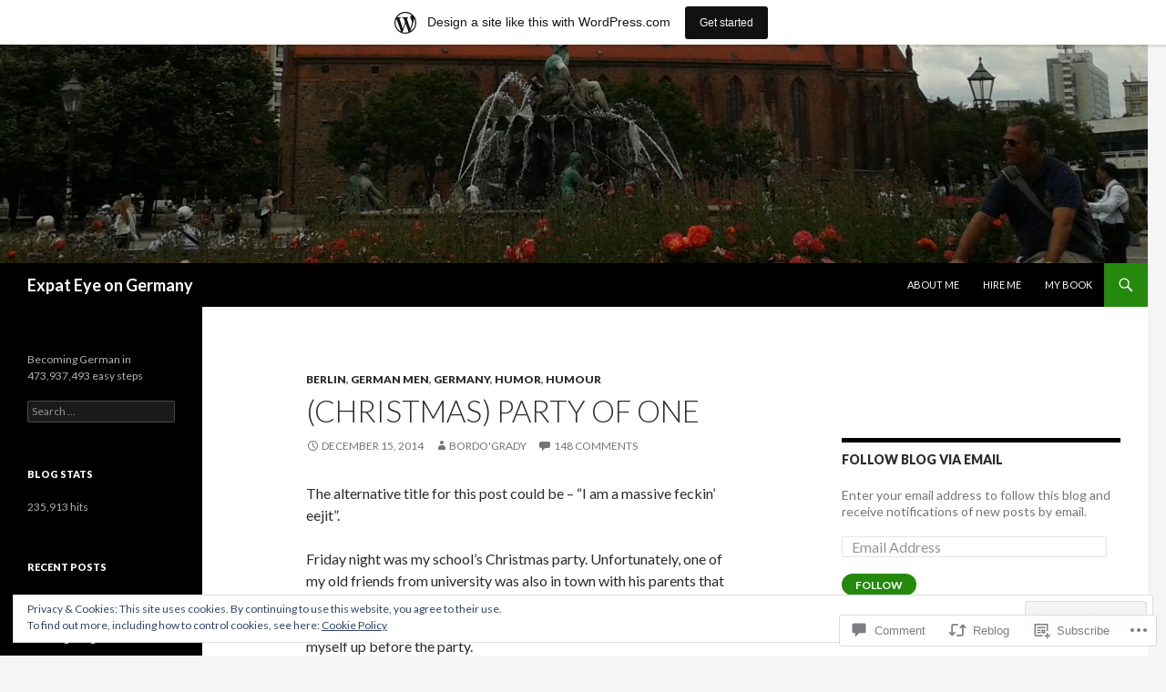

--- FILE ---
content_type: text/html; charset=UTF-8
request_url: https://expateyeongermany.wordpress.com/2014/12/15/christmas-party-of-one/
body_size: 54627
content:
<!DOCTYPE html>
<!--[if IE 7]>
<html class="ie ie7" lang="en">
<![endif]-->
<!--[if IE 8]>
<html class="ie ie8" lang="en">
<![endif]-->
<!--[if !(IE 7) & !(IE 8)]><!-->
<html lang="en">
<!--<![endif]-->
<head>
	<meta charset="UTF-8">
	<meta name="viewport" content="width=device-width">
	<title>(Christmas) Party of One | Expat Eye on Germany</title>
	<link rel="profile" href="https://gmpg.org/xfn/11">
	<link rel="pingback" href="https://expateyeongermany.wordpress.com/xmlrpc.php">
	<!--[if lt IE 9]>
	<script src="https://s0.wp.com/wp-content/themes/pub/twentyfourteen/js/html5.js?m=1394055187i&amp;ver=3.7.0"></script>
	<![endif]-->
	<meta name='robots' content='max-image-preview:large' />
<link rel='dns-prefetch' href='//s0.wp.com' />
<link rel='dns-prefetch' href='//widgets.wp.com' />
<link rel='dns-prefetch' href='//wordpress.com' />
<link rel='dns-prefetch' href='//fonts-api.wp.com' />
<link rel='dns-prefetch' href='//af.pubmine.com' />
<link href='https://fonts.gstatic.com' crossorigin rel='preconnect' />
<link rel="alternate" type="application/rss+xml" title="Expat Eye on Germany &raquo; Feed" href="https://expateyeongermany.wordpress.com/feed/" />
<link rel="alternate" type="application/rss+xml" title="Expat Eye on Germany &raquo; Comments Feed" href="https://expateyeongermany.wordpress.com/comments/feed/" />
<link rel="alternate" type="application/rss+xml" title="Expat Eye on Germany &raquo; (Christmas) Party of One Comments Feed" href="https://expateyeongermany.wordpress.com/2014/12/15/christmas-party-of-one/feed/" />
	<script type="text/javascript">
		/* <![CDATA[ */
		function addLoadEvent(func) {
			var oldonload = window.onload;
			if (typeof window.onload != 'function') {
				window.onload = func;
			} else {
				window.onload = function () {
					oldonload();
					func();
				}
			}
		}
		/* ]]> */
	</script>
	<link crossorigin='anonymous' rel='stylesheet' id='all-css-0-1' href='/_static/??-eJx9jFsKAjEMRTdkjYNS8UNcS2caSqfpg0lKcfdORRQf+BM4ufceaEVNOQkmgVhVoep8YmjeOhQGrGuag0dFpoFgLGQEGViuhNuJeQO/BTNKMVN4MMSc+7GV1vGCXWJVySwf9E9JPuBLfKev+kjZPQfRLAHFJ6dGs8Baff/08SWeh6Me9GF30vv5BiA5ZKI=&cssminify=yes' type='text/css' media='all' />
<style id='wp-emoji-styles-inline-css'>

	img.wp-smiley, img.emoji {
		display: inline !important;
		border: none !important;
		box-shadow: none !important;
		height: 1em !important;
		width: 1em !important;
		margin: 0 0.07em !important;
		vertical-align: -0.1em !important;
		background: none !important;
		padding: 0 !important;
	}
/*# sourceURL=wp-emoji-styles-inline-css */
</style>
<link crossorigin='anonymous' rel='stylesheet' id='all-css-2-1' href='/wp-content/plugins/gutenberg-core/v22.4.2/build/styles/block-library/style.min.css?m=1769608164i&cssminify=yes' type='text/css' media='all' />
<style id='wp-block-library-inline-css'>
.has-text-align-justify {
	text-align:justify;
}
.has-text-align-justify{text-align:justify;}

/*# sourceURL=wp-block-library-inline-css */
</style>
<style id='classic-theme-styles-inline-css'>
.wp-block-button__link{background-color:#32373c;border-radius:9999px;box-shadow:none;color:#fff;font-size:1.125em;padding:calc(.667em + 2px) calc(1.333em + 2px);text-decoration:none}.wp-block-file__button{background:#32373c;color:#fff}.wp-block-accordion-heading{margin:0}.wp-block-accordion-heading__toggle{background-color:inherit!important;color:inherit!important}.wp-block-accordion-heading__toggle:not(:focus-visible){outline:none}.wp-block-accordion-heading__toggle:focus,.wp-block-accordion-heading__toggle:hover{background-color:inherit!important;border:none;box-shadow:none;color:inherit;padding:var(--wp--preset--spacing--20,1em) 0;text-decoration:none}.wp-block-accordion-heading__toggle:focus-visible{outline:auto;outline-offset:0}
/*# sourceURL=/wp-content/plugins/gutenberg-core/v22.4.2/build/styles/block-library/classic.min.css */
</style>
<style id='global-styles-inline-css'>
:root{--wp--preset--aspect-ratio--square: 1;--wp--preset--aspect-ratio--4-3: 4/3;--wp--preset--aspect-ratio--3-4: 3/4;--wp--preset--aspect-ratio--3-2: 3/2;--wp--preset--aspect-ratio--2-3: 2/3;--wp--preset--aspect-ratio--16-9: 16/9;--wp--preset--aspect-ratio--9-16: 9/16;--wp--preset--color--black: #000;--wp--preset--color--cyan-bluish-gray: #abb8c3;--wp--preset--color--white: #fff;--wp--preset--color--pale-pink: #f78da7;--wp--preset--color--vivid-red: #cf2e2e;--wp--preset--color--luminous-vivid-orange: #ff6900;--wp--preset--color--luminous-vivid-amber: #fcb900;--wp--preset--color--light-green-cyan: #7bdcb5;--wp--preset--color--vivid-green-cyan: #00d084;--wp--preset--color--pale-cyan-blue: #8ed1fc;--wp--preset--color--vivid-cyan-blue: #0693e3;--wp--preset--color--vivid-purple: #9b51e0;--wp--preset--color--green: #24890d;--wp--preset--color--dark-gray: #2b2b2b;--wp--preset--color--medium-gray: #767676;--wp--preset--color--light-gray: #f5f5f5;--wp--preset--gradient--vivid-cyan-blue-to-vivid-purple: linear-gradient(135deg,rgb(6,147,227) 0%,rgb(155,81,224) 100%);--wp--preset--gradient--light-green-cyan-to-vivid-green-cyan: linear-gradient(135deg,rgb(122,220,180) 0%,rgb(0,208,130) 100%);--wp--preset--gradient--luminous-vivid-amber-to-luminous-vivid-orange: linear-gradient(135deg,rgb(252,185,0) 0%,rgb(255,105,0) 100%);--wp--preset--gradient--luminous-vivid-orange-to-vivid-red: linear-gradient(135deg,rgb(255,105,0) 0%,rgb(207,46,46) 100%);--wp--preset--gradient--very-light-gray-to-cyan-bluish-gray: linear-gradient(135deg,rgb(238,238,238) 0%,rgb(169,184,195) 100%);--wp--preset--gradient--cool-to-warm-spectrum: linear-gradient(135deg,rgb(74,234,220) 0%,rgb(151,120,209) 20%,rgb(207,42,186) 40%,rgb(238,44,130) 60%,rgb(251,105,98) 80%,rgb(254,248,76) 100%);--wp--preset--gradient--blush-light-purple: linear-gradient(135deg,rgb(255,206,236) 0%,rgb(152,150,240) 100%);--wp--preset--gradient--blush-bordeaux: linear-gradient(135deg,rgb(254,205,165) 0%,rgb(254,45,45) 50%,rgb(107,0,62) 100%);--wp--preset--gradient--luminous-dusk: linear-gradient(135deg,rgb(255,203,112) 0%,rgb(199,81,192) 50%,rgb(65,88,208) 100%);--wp--preset--gradient--pale-ocean: linear-gradient(135deg,rgb(255,245,203) 0%,rgb(182,227,212) 50%,rgb(51,167,181) 100%);--wp--preset--gradient--electric-grass: linear-gradient(135deg,rgb(202,248,128) 0%,rgb(113,206,126) 100%);--wp--preset--gradient--midnight: linear-gradient(135deg,rgb(2,3,129) 0%,rgb(40,116,252) 100%);--wp--preset--font-size--small: 13px;--wp--preset--font-size--medium: 20px;--wp--preset--font-size--large: 36px;--wp--preset--font-size--x-large: 42px;--wp--preset--font-family--albert-sans: 'Albert Sans', sans-serif;--wp--preset--font-family--alegreya: Alegreya, serif;--wp--preset--font-family--arvo: Arvo, serif;--wp--preset--font-family--bodoni-moda: 'Bodoni Moda', serif;--wp--preset--font-family--bricolage-grotesque: 'Bricolage Grotesque', sans-serif;--wp--preset--font-family--cabin: Cabin, sans-serif;--wp--preset--font-family--chivo: Chivo, sans-serif;--wp--preset--font-family--commissioner: Commissioner, sans-serif;--wp--preset--font-family--cormorant: Cormorant, serif;--wp--preset--font-family--courier-prime: 'Courier Prime', monospace;--wp--preset--font-family--crimson-pro: 'Crimson Pro', serif;--wp--preset--font-family--dm-mono: 'DM Mono', monospace;--wp--preset--font-family--dm-sans: 'DM Sans', sans-serif;--wp--preset--font-family--dm-serif-display: 'DM Serif Display', serif;--wp--preset--font-family--domine: Domine, serif;--wp--preset--font-family--eb-garamond: 'EB Garamond', serif;--wp--preset--font-family--epilogue: Epilogue, sans-serif;--wp--preset--font-family--fahkwang: Fahkwang, sans-serif;--wp--preset--font-family--figtree: Figtree, sans-serif;--wp--preset--font-family--fira-sans: 'Fira Sans', sans-serif;--wp--preset--font-family--fjalla-one: 'Fjalla One', sans-serif;--wp--preset--font-family--fraunces: Fraunces, serif;--wp--preset--font-family--gabarito: Gabarito, system-ui;--wp--preset--font-family--ibm-plex-mono: 'IBM Plex Mono', monospace;--wp--preset--font-family--ibm-plex-sans: 'IBM Plex Sans', sans-serif;--wp--preset--font-family--ibarra-real-nova: 'Ibarra Real Nova', serif;--wp--preset--font-family--instrument-serif: 'Instrument Serif', serif;--wp--preset--font-family--inter: Inter, sans-serif;--wp--preset--font-family--josefin-sans: 'Josefin Sans', sans-serif;--wp--preset--font-family--jost: Jost, sans-serif;--wp--preset--font-family--libre-baskerville: 'Libre Baskerville', serif;--wp--preset--font-family--libre-franklin: 'Libre Franklin', sans-serif;--wp--preset--font-family--literata: Literata, serif;--wp--preset--font-family--lora: Lora, serif;--wp--preset--font-family--merriweather: Merriweather, serif;--wp--preset--font-family--montserrat: Montserrat, sans-serif;--wp--preset--font-family--newsreader: Newsreader, serif;--wp--preset--font-family--noto-sans-mono: 'Noto Sans Mono', sans-serif;--wp--preset--font-family--nunito: Nunito, sans-serif;--wp--preset--font-family--open-sans: 'Open Sans', sans-serif;--wp--preset--font-family--overpass: Overpass, sans-serif;--wp--preset--font-family--pt-serif: 'PT Serif', serif;--wp--preset--font-family--petrona: Petrona, serif;--wp--preset--font-family--piazzolla: Piazzolla, serif;--wp--preset--font-family--playfair-display: 'Playfair Display', serif;--wp--preset--font-family--plus-jakarta-sans: 'Plus Jakarta Sans', sans-serif;--wp--preset--font-family--poppins: Poppins, sans-serif;--wp--preset--font-family--raleway: Raleway, sans-serif;--wp--preset--font-family--roboto: Roboto, sans-serif;--wp--preset--font-family--roboto-slab: 'Roboto Slab', serif;--wp--preset--font-family--rubik: Rubik, sans-serif;--wp--preset--font-family--rufina: Rufina, serif;--wp--preset--font-family--sora: Sora, sans-serif;--wp--preset--font-family--source-sans-3: 'Source Sans 3', sans-serif;--wp--preset--font-family--source-serif-4: 'Source Serif 4', serif;--wp--preset--font-family--space-mono: 'Space Mono', monospace;--wp--preset--font-family--syne: Syne, sans-serif;--wp--preset--font-family--texturina: Texturina, serif;--wp--preset--font-family--urbanist: Urbanist, sans-serif;--wp--preset--font-family--work-sans: 'Work Sans', sans-serif;--wp--preset--spacing--20: 0.44rem;--wp--preset--spacing--30: 0.67rem;--wp--preset--spacing--40: 1rem;--wp--preset--spacing--50: 1.5rem;--wp--preset--spacing--60: 2.25rem;--wp--preset--spacing--70: 3.38rem;--wp--preset--spacing--80: 5.06rem;--wp--preset--shadow--natural: 6px 6px 9px rgba(0, 0, 0, 0.2);--wp--preset--shadow--deep: 12px 12px 50px rgba(0, 0, 0, 0.4);--wp--preset--shadow--sharp: 6px 6px 0px rgba(0, 0, 0, 0.2);--wp--preset--shadow--outlined: 6px 6px 0px -3px rgb(255, 255, 255), 6px 6px rgb(0, 0, 0);--wp--preset--shadow--crisp: 6px 6px 0px rgb(0, 0, 0);}:where(body) { margin: 0; }:where(.is-layout-flex){gap: 0.5em;}:where(.is-layout-grid){gap: 0.5em;}body .is-layout-flex{display: flex;}.is-layout-flex{flex-wrap: wrap;align-items: center;}.is-layout-flex > :is(*, div){margin: 0;}body .is-layout-grid{display: grid;}.is-layout-grid > :is(*, div){margin: 0;}body{padding-top: 0px;padding-right: 0px;padding-bottom: 0px;padding-left: 0px;}:root :where(.wp-element-button, .wp-block-button__link){background-color: #32373c;border-width: 0;color: #fff;font-family: inherit;font-size: inherit;font-style: inherit;font-weight: inherit;letter-spacing: inherit;line-height: inherit;padding-top: calc(0.667em + 2px);padding-right: calc(1.333em + 2px);padding-bottom: calc(0.667em + 2px);padding-left: calc(1.333em + 2px);text-decoration: none;text-transform: inherit;}.has-black-color{color: var(--wp--preset--color--black) !important;}.has-cyan-bluish-gray-color{color: var(--wp--preset--color--cyan-bluish-gray) !important;}.has-white-color{color: var(--wp--preset--color--white) !important;}.has-pale-pink-color{color: var(--wp--preset--color--pale-pink) !important;}.has-vivid-red-color{color: var(--wp--preset--color--vivid-red) !important;}.has-luminous-vivid-orange-color{color: var(--wp--preset--color--luminous-vivid-orange) !important;}.has-luminous-vivid-amber-color{color: var(--wp--preset--color--luminous-vivid-amber) !important;}.has-light-green-cyan-color{color: var(--wp--preset--color--light-green-cyan) !important;}.has-vivid-green-cyan-color{color: var(--wp--preset--color--vivid-green-cyan) !important;}.has-pale-cyan-blue-color{color: var(--wp--preset--color--pale-cyan-blue) !important;}.has-vivid-cyan-blue-color{color: var(--wp--preset--color--vivid-cyan-blue) !important;}.has-vivid-purple-color{color: var(--wp--preset--color--vivid-purple) !important;}.has-green-color{color: var(--wp--preset--color--green) !important;}.has-dark-gray-color{color: var(--wp--preset--color--dark-gray) !important;}.has-medium-gray-color{color: var(--wp--preset--color--medium-gray) !important;}.has-light-gray-color{color: var(--wp--preset--color--light-gray) !important;}.has-black-background-color{background-color: var(--wp--preset--color--black) !important;}.has-cyan-bluish-gray-background-color{background-color: var(--wp--preset--color--cyan-bluish-gray) !important;}.has-white-background-color{background-color: var(--wp--preset--color--white) !important;}.has-pale-pink-background-color{background-color: var(--wp--preset--color--pale-pink) !important;}.has-vivid-red-background-color{background-color: var(--wp--preset--color--vivid-red) !important;}.has-luminous-vivid-orange-background-color{background-color: var(--wp--preset--color--luminous-vivid-orange) !important;}.has-luminous-vivid-amber-background-color{background-color: var(--wp--preset--color--luminous-vivid-amber) !important;}.has-light-green-cyan-background-color{background-color: var(--wp--preset--color--light-green-cyan) !important;}.has-vivid-green-cyan-background-color{background-color: var(--wp--preset--color--vivid-green-cyan) !important;}.has-pale-cyan-blue-background-color{background-color: var(--wp--preset--color--pale-cyan-blue) !important;}.has-vivid-cyan-blue-background-color{background-color: var(--wp--preset--color--vivid-cyan-blue) !important;}.has-vivid-purple-background-color{background-color: var(--wp--preset--color--vivid-purple) !important;}.has-green-background-color{background-color: var(--wp--preset--color--green) !important;}.has-dark-gray-background-color{background-color: var(--wp--preset--color--dark-gray) !important;}.has-medium-gray-background-color{background-color: var(--wp--preset--color--medium-gray) !important;}.has-light-gray-background-color{background-color: var(--wp--preset--color--light-gray) !important;}.has-black-border-color{border-color: var(--wp--preset--color--black) !important;}.has-cyan-bluish-gray-border-color{border-color: var(--wp--preset--color--cyan-bluish-gray) !important;}.has-white-border-color{border-color: var(--wp--preset--color--white) !important;}.has-pale-pink-border-color{border-color: var(--wp--preset--color--pale-pink) !important;}.has-vivid-red-border-color{border-color: var(--wp--preset--color--vivid-red) !important;}.has-luminous-vivid-orange-border-color{border-color: var(--wp--preset--color--luminous-vivid-orange) !important;}.has-luminous-vivid-amber-border-color{border-color: var(--wp--preset--color--luminous-vivid-amber) !important;}.has-light-green-cyan-border-color{border-color: var(--wp--preset--color--light-green-cyan) !important;}.has-vivid-green-cyan-border-color{border-color: var(--wp--preset--color--vivid-green-cyan) !important;}.has-pale-cyan-blue-border-color{border-color: var(--wp--preset--color--pale-cyan-blue) !important;}.has-vivid-cyan-blue-border-color{border-color: var(--wp--preset--color--vivid-cyan-blue) !important;}.has-vivid-purple-border-color{border-color: var(--wp--preset--color--vivid-purple) !important;}.has-green-border-color{border-color: var(--wp--preset--color--green) !important;}.has-dark-gray-border-color{border-color: var(--wp--preset--color--dark-gray) !important;}.has-medium-gray-border-color{border-color: var(--wp--preset--color--medium-gray) !important;}.has-light-gray-border-color{border-color: var(--wp--preset--color--light-gray) !important;}.has-vivid-cyan-blue-to-vivid-purple-gradient-background{background: var(--wp--preset--gradient--vivid-cyan-blue-to-vivid-purple) !important;}.has-light-green-cyan-to-vivid-green-cyan-gradient-background{background: var(--wp--preset--gradient--light-green-cyan-to-vivid-green-cyan) !important;}.has-luminous-vivid-amber-to-luminous-vivid-orange-gradient-background{background: var(--wp--preset--gradient--luminous-vivid-amber-to-luminous-vivid-orange) !important;}.has-luminous-vivid-orange-to-vivid-red-gradient-background{background: var(--wp--preset--gradient--luminous-vivid-orange-to-vivid-red) !important;}.has-very-light-gray-to-cyan-bluish-gray-gradient-background{background: var(--wp--preset--gradient--very-light-gray-to-cyan-bluish-gray) !important;}.has-cool-to-warm-spectrum-gradient-background{background: var(--wp--preset--gradient--cool-to-warm-spectrum) !important;}.has-blush-light-purple-gradient-background{background: var(--wp--preset--gradient--blush-light-purple) !important;}.has-blush-bordeaux-gradient-background{background: var(--wp--preset--gradient--blush-bordeaux) !important;}.has-luminous-dusk-gradient-background{background: var(--wp--preset--gradient--luminous-dusk) !important;}.has-pale-ocean-gradient-background{background: var(--wp--preset--gradient--pale-ocean) !important;}.has-electric-grass-gradient-background{background: var(--wp--preset--gradient--electric-grass) !important;}.has-midnight-gradient-background{background: var(--wp--preset--gradient--midnight) !important;}.has-small-font-size{font-size: var(--wp--preset--font-size--small) !important;}.has-medium-font-size{font-size: var(--wp--preset--font-size--medium) !important;}.has-large-font-size{font-size: var(--wp--preset--font-size--large) !important;}.has-x-large-font-size{font-size: var(--wp--preset--font-size--x-large) !important;}.has-albert-sans-font-family{font-family: var(--wp--preset--font-family--albert-sans) !important;}.has-alegreya-font-family{font-family: var(--wp--preset--font-family--alegreya) !important;}.has-arvo-font-family{font-family: var(--wp--preset--font-family--arvo) !important;}.has-bodoni-moda-font-family{font-family: var(--wp--preset--font-family--bodoni-moda) !important;}.has-bricolage-grotesque-font-family{font-family: var(--wp--preset--font-family--bricolage-grotesque) !important;}.has-cabin-font-family{font-family: var(--wp--preset--font-family--cabin) !important;}.has-chivo-font-family{font-family: var(--wp--preset--font-family--chivo) !important;}.has-commissioner-font-family{font-family: var(--wp--preset--font-family--commissioner) !important;}.has-cormorant-font-family{font-family: var(--wp--preset--font-family--cormorant) !important;}.has-courier-prime-font-family{font-family: var(--wp--preset--font-family--courier-prime) !important;}.has-crimson-pro-font-family{font-family: var(--wp--preset--font-family--crimson-pro) !important;}.has-dm-mono-font-family{font-family: var(--wp--preset--font-family--dm-mono) !important;}.has-dm-sans-font-family{font-family: var(--wp--preset--font-family--dm-sans) !important;}.has-dm-serif-display-font-family{font-family: var(--wp--preset--font-family--dm-serif-display) !important;}.has-domine-font-family{font-family: var(--wp--preset--font-family--domine) !important;}.has-eb-garamond-font-family{font-family: var(--wp--preset--font-family--eb-garamond) !important;}.has-epilogue-font-family{font-family: var(--wp--preset--font-family--epilogue) !important;}.has-fahkwang-font-family{font-family: var(--wp--preset--font-family--fahkwang) !important;}.has-figtree-font-family{font-family: var(--wp--preset--font-family--figtree) !important;}.has-fira-sans-font-family{font-family: var(--wp--preset--font-family--fira-sans) !important;}.has-fjalla-one-font-family{font-family: var(--wp--preset--font-family--fjalla-one) !important;}.has-fraunces-font-family{font-family: var(--wp--preset--font-family--fraunces) !important;}.has-gabarito-font-family{font-family: var(--wp--preset--font-family--gabarito) !important;}.has-ibm-plex-mono-font-family{font-family: var(--wp--preset--font-family--ibm-plex-mono) !important;}.has-ibm-plex-sans-font-family{font-family: var(--wp--preset--font-family--ibm-plex-sans) !important;}.has-ibarra-real-nova-font-family{font-family: var(--wp--preset--font-family--ibarra-real-nova) !important;}.has-instrument-serif-font-family{font-family: var(--wp--preset--font-family--instrument-serif) !important;}.has-inter-font-family{font-family: var(--wp--preset--font-family--inter) !important;}.has-josefin-sans-font-family{font-family: var(--wp--preset--font-family--josefin-sans) !important;}.has-jost-font-family{font-family: var(--wp--preset--font-family--jost) !important;}.has-libre-baskerville-font-family{font-family: var(--wp--preset--font-family--libre-baskerville) !important;}.has-libre-franklin-font-family{font-family: var(--wp--preset--font-family--libre-franklin) !important;}.has-literata-font-family{font-family: var(--wp--preset--font-family--literata) !important;}.has-lora-font-family{font-family: var(--wp--preset--font-family--lora) !important;}.has-merriweather-font-family{font-family: var(--wp--preset--font-family--merriweather) !important;}.has-montserrat-font-family{font-family: var(--wp--preset--font-family--montserrat) !important;}.has-newsreader-font-family{font-family: var(--wp--preset--font-family--newsreader) !important;}.has-noto-sans-mono-font-family{font-family: var(--wp--preset--font-family--noto-sans-mono) !important;}.has-nunito-font-family{font-family: var(--wp--preset--font-family--nunito) !important;}.has-open-sans-font-family{font-family: var(--wp--preset--font-family--open-sans) !important;}.has-overpass-font-family{font-family: var(--wp--preset--font-family--overpass) !important;}.has-pt-serif-font-family{font-family: var(--wp--preset--font-family--pt-serif) !important;}.has-petrona-font-family{font-family: var(--wp--preset--font-family--petrona) !important;}.has-piazzolla-font-family{font-family: var(--wp--preset--font-family--piazzolla) !important;}.has-playfair-display-font-family{font-family: var(--wp--preset--font-family--playfair-display) !important;}.has-plus-jakarta-sans-font-family{font-family: var(--wp--preset--font-family--plus-jakarta-sans) !important;}.has-poppins-font-family{font-family: var(--wp--preset--font-family--poppins) !important;}.has-raleway-font-family{font-family: var(--wp--preset--font-family--raleway) !important;}.has-roboto-font-family{font-family: var(--wp--preset--font-family--roboto) !important;}.has-roboto-slab-font-family{font-family: var(--wp--preset--font-family--roboto-slab) !important;}.has-rubik-font-family{font-family: var(--wp--preset--font-family--rubik) !important;}.has-rufina-font-family{font-family: var(--wp--preset--font-family--rufina) !important;}.has-sora-font-family{font-family: var(--wp--preset--font-family--sora) !important;}.has-source-sans-3-font-family{font-family: var(--wp--preset--font-family--source-sans-3) !important;}.has-source-serif-4-font-family{font-family: var(--wp--preset--font-family--source-serif-4) !important;}.has-space-mono-font-family{font-family: var(--wp--preset--font-family--space-mono) !important;}.has-syne-font-family{font-family: var(--wp--preset--font-family--syne) !important;}.has-texturina-font-family{font-family: var(--wp--preset--font-family--texturina) !important;}.has-urbanist-font-family{font-family: var(--wp--preset--font-family--urbanist) !important;}.has-work-sans-font-family{font-family: var(--wp--preset--font-family--work-sans) !important;}
/*# sourceURL=global-styles-inline-css */
</style>

<link crossorigin='anonymous' rel='stylesheet' id='all-css-4-1' href='/_static/??-eJx9j9sOwjAIhl/[base64]&cssminify=yes' type='text/css' media='all' />
<link rel='stylesheet' id='verbum-gutenberg-css-css' href='https://widgets.wp.com/verbum-block-editor/block-editor.css?ver=1738686361' media='all' />
<link crossorigin='anonymous' rel='stylesheet' id='all-css-6-1' href='/_static/??/wp-content/mu-plugins/comment-likes/css/comment-likes.css,/i/noticons/noticons.css?m=1436783281j&cssminify=yes' type='text/css' media='all' />
<link rel='stylesheet' id='twentyfourteen-lato-css' href='https://fonts-api.wp.com/css?family=Lato%3A300%2C400%2C700%2C900%2C300italic%2C400italic%2C700italic&#038;subset=latin%2Clatin-ext&#038;display=fallback' media='all' />
<link crossorigin='anonymous' rel='stylesheet' id='all-css-8-1' href='/_static/??-eJyVjcEOwjAMQ3+IYQ2GxgXxKYhFYXRrk2pJNe3vqRAHDly42dazjTU3pOIsjlSaHMsYxDCx5zvNH4+kKrgFIYwsvITasN9yT2Y7fI36kxMbchngaw22h5bFmQXmW+Q/+EpiiErz++SaLm1/Oh7OXd920wvs3ksF&cssminify=yes' type='text/css' media='all' />
<link crossorigin='anonymous' rel='stylesheet' id='all-css-10-1' href='/_static/??-eJx9jUEOwjAMBD9EMKgClAPiL45cGpTEUWwT9fcNEoeeepzVjBZ6dYGLUlHQhTIJVEPQPoZ1ZmtKVCCIgOiayPUaOJ8Hn2BXZnM12TuWoRlKaLFq5EEzp8T9yF/4S82hISb6n/z0V35e75dpenjvb58N6AU+Pw==&cssminify=yes' type='text/css' media='all' />
<style id='jetpack_facebook_likebox-inline-css'>
.widget_facebook_likebox {
	overflow: hidden;
}

/*# sourceURL=/wp-content/mu-plugins/jetpack-plugin/moon/modules/widgets/facebook-likebox/style.css */
</style>
<link crossorigin='anonymous' rel='stylesheet' id='all-css-12-1' href='/_static/??-eJzTLy/QTc7PK0nNK9HPLdUtyClNz8wr1i9KTcrJTwcy0/WTi5G5ekCujj52Temp+bo5+cmJJZn5eSgc3bScxMwikFb7XFtDE1NLExMLc0OTLACohS2q&cssminify=yes' type='text/css' media='all' />
<link crossorigin='anonymous' rel='stylesheet' id='print-css-13-1' href='/wp-content/mu-plugins/global-print/global-print.css?m=1465851035i&cssminify=yes' type='text/css' media='print' />
<style id='jetpack-global-styles-frontend-style-inline-css'>
:root { --font-headings: unset; --font-base: unset; --font-headings-default: -apple-system,BlinkMacSystemFont,"Segoe UI",Roboto,Oxygen-Sans,Ubuntu,Cantarell,"Helvetica Neue",sans-serif; --font-base-default: -apple-system,BlinkMacSystemFont,"Segoe UI",Roboto,Oxygen-Sans,Ubuntu,Cantarell,"Helvetica Neue",sans-serif;}
/*# sourceURL=jetpack-global-styles-frontend-style-inline-css */
</style>
<link crossorigin='anonymous' rel='stylesheet' id='all-css-16-1' href='/_static/??-eJyNjtEKwjAMRX/IGKaV+SJ+inRt7TLTZiwdw793k72oIHsJ90BybnDqwUkuIRdMI/Q8RsqKXSi9dY+VMYksw48cFLW1Q/DW++c7Uo57p7rD7aYbZYcqjiwDSxT9gB9baUOae1uDkaWx/K9uIh9DUZxX1gxxIA82e2DSsuW2md9QILgLs0xfuAiu6VLVp+PhbOrKdC9/Ong1&cssminify=yes' type='text/css' media='all' />
<script id="jetpack_related-posts-js-extra">
var related_posts_js_options = {"post_heading":"h4"};
//# sourceURL=jetpack_related-posts-js-extra
</script>
<script id="wpcom-actionbar-placeholder-js-extra">
var actionbardata = {"siteID":"71775788","postID":"240","siteURL":"https://expateyeongermany.wordpress.com","xhrURL":"https://expateyeongermany.wordpress.com/wp-admin/admin-ajax.php","nonce":"ebaf55c332","isLoggedIn":"","statusMessage":"","subsEmailDefault":"instantly","proxyScriptUrl":"https://s0.wp.com/wp-content/js/wpcom-proxy-request.js?m=1513050504i&amp;ver=20211021","shortlink":"https://wp.me/p4Raa0-3S","i18n":{"followedText":"New posts from this site will now appear in your \u003Ca href=\"https://wordpress.com/reader\"\u003EReader\u003C/a\u003E","foldBar":"Collapse this bar","unfoldBar":"Expand this bar","shortLinkCopied":"Shortlink copied to clipboard."}};
//# sourceURL=wpcom-actionbar-placeholder-js-extra
</script>
<script id="jetpack-mu-wpcom-settings-js-before">
var JETPACK_MU_WPCOM_SETTINGS = {"assetsUrl":"https://s0.wp.com/wp-content/mu-plugins/jetpack-mu-wpcom-plugin/moon/jetpack_vendor/automattic/jetpack-mu-wpcom/src/build/"};
//# sourceURL=jetpack-mu-wpcom-settings-js-before
</script>
<script crossorigin='anonymous' type='text/javascript'  src='/_static/??-eJx9T1tOAzEMvBCuy0pLvyqOgnaTEDk4cYiTLr096UtdVOBrPJrxjI1LBiOpulQxNsjcPCXF4GqezMeVYxRJ+EbJ4NyILRbHU3UWsmjVn2wTKW2CPuEqOHQPV8hFvo43rYdxs05PYvhsrhyvsA740wSRfOmlv7Wt3tA2qymUK0ln78Isyz/2hax39dx2GWFuMcOB3MPWzOLve1LsZBUMT6qXa03MeBhOAEkSeJtLj3iN++fdOG63L8Mwhm8qTI3C'></script>
<script id="rlt-proxy-js-after">
	rltInitialize( {"token":null,"iframeOrigins":["https:\/\/widgets.wp.com"]} );
//# sourceURL=rlt-proxy-js-after
</script>
<link rel="EditURI" type="application/rsd+xml" title="RSD" href="https://expateyeongermany.wordpress.com/xmlrpc.php?rsd" />
<meta name="generator" content="WordPress.com" />
<link rel="canonical" href="https://expateyeongermany.wordpress.com/2014/12/15/christmas-party-of-one/" />
<link rel='shortlink' href='https://wp.me/p4Raa0-3S' />
<link rel="alternate" type="application/json+oembed" href="https://public-api.wordpress.com/oembed/?format=json&amp;url=https%3A%2F%2Fexpateyeongermany.wordpress.com%2F2014%2F12%2F15%2Fchristmas-party-of-one%2F&amp;for=wpcom-auto-discovery" /><link rel="alternate" type="application/xml+oembed" href="https://public-api.wordpress.com/oembed/?format=xml&amp;url=https%3A%2F%2Fexpateyeongermany.wordpress.com%2F2014%2F12%2F15%2Fchristmas-party-of-one%2F&amp;for=wpcom-auto-discovery" />
<!-- Jetpack Open Graph Tags -->
<meta property="og:type" content="article" />
<meta property="og:title" content="(Christmas) Party of One" />
<meta property="og:url" content="https://expateyeongermany.wordpress.com/2014/12/15/christmas-party-of-one/" />
<meta property="og:description" content="The alternative title for this post could be &#8211; &#8220;I am a massive feckin&#8217; eejit&#8221;. Friday night was my school&#8217;s Christmas party. Unfortunately, one of my old friends from …" />
<meta property="article:published_time" content="2014-12-15T19:21:35+00:00" />
<meta property="article:modified_time" content="2014-12-15T19:21:35+00:00" />
<meta property="og:site_name" content="Expat Eye on Germany" />
<meta property="og:image" content="https://expateyeongermany.wordpress.com/wp-content/uploads/2014/12/20141215_1853281.jpg?w=300" />
<meta property="og:image:width" content="300" />
<meta property="og:image:height" content="169" />
<meta property="og:image:alt" content="Free drinks" />
<meta property="og:locale" content="en_US" />
<meta property="fb:app_id" content="249643311490" />
<meta property="article:publisher" content="https://www.facebook.com/WordPresscom" />
<meta name="twitter:text:title" content="(Christmas) Party of One" />
<meta name="twitter:image" content="https://expateyeongermany.wordpress.com/wp-content/uploads/2014/12/20141215_1853281.jpg?w=640" />
<meta name="twitter:image:alt" content="Free drinks" />
<meta name="twitter:card" content="summary_large_image" />

<!-- End Jetpack Open Graph Tags -->
<link rel="shortcut icon" type="image/x-icon" href="https://s0.wp.com/i/favicon.ico?m=1713425267i" sizes="16x16 24x24 32x32 48x48" />
<link rel="icon" type="image/x-icon" href="https://s0.wp.com/i/favicon.ico?m=1713425267i" sizes="16x16 24x24 32x32 48x48" />
<link rel="apple-touch-icon" href="https://s0.wp.com/i/webclip.png?m=1713868326i" />
<link rel='openid.server' href='https://expateyeongermany.wordpress.com/?openidserver=1' />
<link rel='openid.delegate' href='https://expateyeongermany.wordpress.com/' />
<link rel="search" type="application/opensearchdescription+xml" href="https://expateyeongermany.wordpress.com/osd.xml" title="Expat Eye on Germany" />
<link rel="search" type="application/opensearchdescription+xml" href="https://s1.wp.com/opensearch.xml" title="WordPress.com" />
<meta name="theme-color" content="#f5f5f5" />
<style>.recentcomments a{display:inline !important;padding:0 !important;margin:0 !important;}</style>		<style type="text/css">
			.recentcomments a {
				display: inline !important;
				padding: 0 !important;
				margin: 0 !important;
			}

			table.recentcommentsavatartop img.avatar, table.recentcommentsavatarend img.avatar {
				border: 0px;
				margin: 0;
			}

			table.recentcommentsavatartop a, table.recentcommentsavatarend a {
				border: 0px !important;
				background-color: transparent !important;
			}

			td.recentcommentsavatarend, td.recentcommentsavatartop {
				padding: 0px 0px 1px 0px;
				margin: 0px;
			}

			td.recentcommentstextend {
				border: none !important;
				padding: 0px 0px 2px 10px;
			}

			.rtl td.recentcommentstextend {
				padding: 0px 10px 2px 0px;
			}

			td.recentcommentstexttop {
				border: none;
				padding: 0px 0px 0px 10px;
			}

			.rtl td.recentcommentstexttop {
				padding: 0px 10px 0px 0px;
			}
		</style>
		<meta name="description" content="The alternative title for this post could be - &quot;I am a massive feckin&#039; eejit&quot;. Friday night was my school&#039;s Christmas party. Unfortunately, one of my old friends from university was also in town with his parents that day. As usual, wanting to do everything, I arranged to meet them in the afternoon for a&hellip;" />
<script>
var wa_client = {}; wa_client.cmd = []; wa_client.config = { 'blog_id': 71775788, 'blog_language': 'en', 'is_wordads': false, 'hosting_type': 0, 'afp_account_id': null, 'afp_host_id': 5038568878849053, 'theme': 'pub/twentyfourteen', '_': { 'title': 'Advertisement', 'privacy_settings': 'Privacy Settings' }, 'formats': [ 'inline', 'belowpost', 'bottom_sticky', 'sidebar_sticky_right', 'sidebar', 'gutenberg_rectangle', 'gutenberg_leaderboard', 'gutenberg_mobile_leaderboard', 'gutenberg_skyscraper' ] };
</script>
		<script type="text/javascript">

			window.doNotSellCallback = function() {

				var linkElements = [
					'a[href="https://wordpress.com/?ref=footer_blog"]',
					'a[href="https://wordpress.com/?ref=footer_website"]',
					'a[href="https://wordpress.com/?ref=vertical_footer"]',
					'a[href^="https://wordpress.com/?ref=footer_segment_"]',
				].join(',');

				var dnsLink = document.createElement( 'a' );
				dnsLink.href = 'https://wordpress.com/advertising-program-optout/';
				dnsLink.classList.add( 'do-not-sell-link' );
				dnsLink.rel = 'nofollow';
				dnsLink.style.marginLeft = '0.5em';
				dnsLink.textContent = 'Do Not Sell or Share My Personal Information';

				var creditLinks = document.querySelectorAll( linkElements );

				if ( 0 === creditLinks.length ) {
					return false;
				}

				Array.prototype.forEach.call( creditLinks, function( el ) {
					el.insertAdjacentElement( 'afterend', dnsLink );
				});

				return true;
			};

		</script>
		<script type="text/javascript">
	window.google_analytics_uacct = "UA-52447-2";
</script>

<script type="text/javascript">
	var _gaq = _gaq || [];
	_gaq.push(['_setAccount', 'UA-52447-2']);
	_gaq.push(['_gat._anonymizeIp']);
	_gaq.push(['_setDomainName', 'wordpress.com']);
	_gaq.push(['_initData']);
	_gaq.push(['_trackPageview']);

	(function() {
		var ga = document.createElement('script'); ga.type = 'text/javascript'; ga.async = true;
		ga.src = ('https:' == document.location.protocol ? 'https://ssl' : 'http://www') + '.google-analytics.com/ga.js';
		(document.getElementsByTagName('head')[0] || document.getElementsByTagName('body')[0]).appendChild(ga);
	})();
</script>
<link crossorigin='anonymous' rel='stylesheet' id='all-css-2-3' href='/_static/??-eJyVjkEKwkAMRS9kG2rR4kI8irTpIGknyTCZ0OtXsRXc6fJ9Ho8PS6pQpQQpwF6l6A8SgymU1OO8MbCqwJ0EYYiKs4EtlEKu0ewAvxdYR4/BAPusbiF+pH34N/i+5BRHMB8MM6VC+pS/qGaSV/nG16Y7tZfu3DbHaQXdH15M&cssminify=yes' type='text/css' media='all' />

</head>

<body class="wp-singular post-template-default single single-post postid-240 single-format-standard wp-embed-responsive wp-theme-pubtwentyfourteen customizer-styles-applied header-image singular jetpack-reblog-enabled has-marketing-bar has-marketing-bar-theme-twenty-fourteen">
<div id="page" class="hfeed site">
		<div id="site-header">
		<a href="https://expateyeongermany.wordpress.com/" rel="home">
			<img src="https://expateyeongermany.wordpress.com/wp-content/uploads/2014/09/cropped-2014-06-17-12-31-34.jpg" width="1260" height="240" alt="Expat Eye on Germany" />
		</a>
	</div>
	
	<header id="masthead" class="site-header">
		<div class="header-main">
			<h1 class="site-title"><a href="https://expateyeongermany.wordpress.com/" rel="home">Expat Eye on Germany</a></h1>

			<div class="search-toggle">
				<a href="#search-container" class="screen-reader-text" aria-expanded="false" aria-controls="search-container">Search</a>
			</div>

			<nav id="primary-navigation" class="site-navigation primary-navigation">
				<button class="menu-toggle">Primary Menu</button>
				<a class="screen-reader-text skip-link" href="#content">Skip to content</a>
				<div id="primary-menu" class="nav-menu"><ul>
<li class="page_item page-item-1"><a href="https://expateyeongermany.wordpress.com/about/">About me</a></li>
<li class="page_item page-item-378"><a href="https://expateyeongermany.wordpress.com/hire-me/">Hire me</a></li>
<li class="page_item page-item-2498"><a href="https://expateyeongermany.wordpress.com/mybook/">My book</a></li>
</ul></div>
			</nav>
		</div>

		<div id="search-container" class="search-box-wrapper hide">
			<div class="search-box">
				<form role="search" method="get" class="search-form" action="https://expateyeongermany.wordpress.com/">
				<label>
					<span class="screen-reader-text">Search for:</span>
					<input type="search" class="search-field" placeholder="Search &hellip;" value="" name="s" />
				</label>
				<input type="submit" class="search-submit" value="Search" />
			</form>			</div>
		</div>
	</header><!-- #masthead -->

	<div id="main" class="site-main">

	<div id="primary" class="content-area">
		<div id="content" class="site-content" role="main">
			
<article id="post-240" class="post-240 post type-post status-publish format-standard hentry category-berlin category-german-men category-germany category-humor category-humour tag-bars tag-christmas-parties tag-google-maps tag-u-bahn tag-wine">
	
	<header class="entry-header">
				<div class="entry-meta">
			<span class="cat-links"><a href="https://expateyeongermany.wordpress.com/category/berlin/" rel="category tag">Berlin</a>, <a href="https://expateyeongermany.wordpress.com/category/german-men/" rel="category tag">German men</a>, <a href="https://expateyeongermany.wordpress.com/category/germany/" rel="category tag">Germany</a>, <a href="https://expateyeongermany.wordpress.com/category/humor/" rel="category tag">Humor</a>, <a href="https://expateyeongermany.wordpress.com/category/humour/" rel="category tag">Humour</a></span>
		</div>
			<h1 class="entry-title">(Christmas) Party of One</h1>
		<div class="entry-meta">
			<span class="entry-date"><a href="https://expateyeongermany.wordpress.com/2014/12/15/christmas-party-of-one/" rel="bookmark"><time class="entry-date" datetime="2014-12-15T19:21:35+00:00">December 15, 2014</time></a></span> <span class="byline"><span class="author vcard"><a class="url fn n" href="https://expateyeongermany.wordpress.com/author/expateye/" rel="author">BordO'Grady</a></span></span>			<span class="comments-link"><a href="https://expateyeongermany.wordpress.com/2014/12/15/christmas-party-of-one/#comments">148 Comments</a></span>
						</div><!-- .entry-meta -->
	</header><!-- .entry-header -->

		<div class="entry-content">
		<p>The alternative title for this post could be &#8211; &#8220;I am a massive feckin&#8217; eejit&#8221;.</p>
<p>Friday night was my school&#8217;s Christmas party. Unfortunately, one of my old friends from university was also in town with his parents that day. As usual, wanting to do everything, I arranged to meet them in the afternoon for a drink, thinking I&#8217;d still have loads of time to pretty myself up before the party.</p>
<p>One drink turned into, well, more than one drink so I was running way behind schedule when I crashed back into my apartment later that evening. A quick shower, a quick bite to eat and a quick glass of wine with my long-suffering flatmates and I was good to go. I Googled the address, put my free drinks tokens into my wallet and ran to the U-Bahn station.</p>
<figure data-shortcode="caption" id="attachment_242" aria-describedby="caption-attachment-242" style="width: 310px" class="wp-caption aligncenter"><a href="https://expateyeongermany.wordpress.com/wp-content/uploads/2014/12/20141215_1853281.jpg"><img data-attachment-id="242" data-permalink="https://expateyeongermany.wordpress.com/2014/12/15/christmas-party-of-one/20141215_1853281/" data-orig-file="https://expateyeongermany.wordpress.com/wp-content/uploads/2014/12/20141215_1853281.jpg" data-orig-size="3264,1836" data-comments-opened="1" data-image-meta="{&quot;aperture&quot;:&quot;2.6&quot;,&quot;credit&quot;:&quot;&quot;,&quot;camera&quot;:&quot;GT-I9195&quot;,&quot;caption&quot;:&quot;&quot;,&quot;created_timestamp&quot;:&quot;1418669608&quot;,&quot;copyright&quot;:&quot;&quot;,&quot;focal_length&quot;:&quot;3.7&quot;,&quot;iso&quot;:&quot;50&quot;,&quot;shutter_speed&quot;:&quot;0.0025906735751295&quot;,&quot;title&quot;:&quot;&quot;,&quot;orientation&quot;:&quot;1&quot;}" data-image-title="20141215_185328[1]" data-image-description="" data-image-caption="&lt;p&gt;Free drinks&lt;/p&gt;
" data-medium-file="https://expateyeongermany.wordpress.com/wp-content/uploads/2014/12/20141215_1853281.jpg?w=300" data-large-file="https://expateyeongermany.wordpress.com/wp-content/uploads/2014/12/20141215_1853281.jpg?w=474" class="size-medium wp-image-242" src="https://expateyeongermany.wordpress.com/wp-content/uploads/2014/12/20141215_1853281.jpg?w=300&#038;h=169" alt="Free drinks" width="300" height="169" srcset="https://expateyeongermany.wordpress.com/wp-content/uploads/2014/12/20141215_1853281.jpg?w=300 300w, https://expateyeongermany.wordpress.com/wp-content/uploads/2014/12/20141215_1853281.jpg?w=600 600w, https://expateyeongermany.wordpress.com/wp-content/uploads/2014/12/20141215_1853281.jpg?w=150 150w" sizes="(max-width: 300px) 100vw, 300px" /></a><figcaption id="caption-attachment-242" class="wp-caption-text">Free drinks</figcaption></figure>
<p>I thought that the venue for the party was a bit odd &#8211; Wittenau is pretty out of the way. But maybe the school had some connection with the area that I didn&#8217;t know about. Yes, I was sure that was what it was.</p>
<p>I emerged from Wittenau station just as the heavens opened. Lacking an umbrella and inspired by German engineering and innovation, I pulled a Media Markt plastic bag out of my handbag and attempted to wrap the handles around my ears to keep my hair dry.</p>
<figure data-shortcode="caption" id="attachment_243" aria-describedby="caption-attachment-243" style="width: 310px" class="wp-caption aligncenter"><a href="https://expateyeongermany.wordpress.com/wp-content/uploads/2014/12/20141215_1854211.jpg"><img data-attachment-id="243" data-permalink="https://expateyeongermany.wordpress.com/2014/12/15/christmas-party-of-one/20141215_1854211/" data-orig-file="https://expateyeongermany.wordpress.com/wp-content/uploads/2014/12/20141215_1854211.jpg" data-orig-size="3264,1836" data-comments-opened="1" data-image-meta="{&quot;aperture&quot;:&quot;2.6&quot;,&quot;credit&quot;:&quot;&quot;,&quot;camera&quot;:&quot;GT-I9195&quot;,&quot;caption&quot;:&quot;&quot;,&quot;created_timestamp&quot;:&quot;1418669660&quot;,&quot;copyright&quot;:&quot;&quot;,&quot;focal_length&quot;:&quot;3.7&quot;,&quot;iso&quot;:&quot;100&quot;,&quot;shutter_speed&quot;:&quot;0.033333333333333&quot;,&quot;title&quot;:&quot;&quot;,&quot;orientation&quot;:&quot;1&quot;}" data-image-title="20141215_185421[1]" data-image-description="" data-image-caption="&lt;p&gt;Vorsprung durch Technik&lt;/p&gt;
" data-medium-file="https://expateyeongermany.wordpress.com/wp-content/uploads/2014/12/20141215_1854211.jpg?w=300" data-large-file="https://expateyeongermany.wordpress.com/wp-content/uploads/2014/12/20141215_1854211.jpg?w=474" class="size-medium wp-image-243" src="https://expateyeongermany.wordpress.com/wp-content/uploads/2014/12/20141215_1854211.jpg?w=300&#038;h=169" alt="Vorsprung durch Technik" width="300" height="169" srcset="https://expateyeongermany.wordpress.com/wp-content/uploads/2014/12/20141215_1854211.jpg?w=300 300w, https://expateyeongermany.wordpress.com/wp-content/uploads/2014/12/20141215_1854211.jpg?w=600 600w, https://expateyeongermany.wordpress.com/wp-content/uploads/2014/12/20141215_1854211.jpg?w=150 150w" sizes="(max-width: 300px) 100vw, 300px" /></a><figcaption id="caption-attachment-243" class="wp-caption-text">Vorsprung durch Technik</figcaption></figure>
<p>Naturally, I took off in the wrong direction, but a helpful passing German turned me around when I stopped to ask him if I was going the right way. I walked along, thinking I was every killer&#8217;s dream, as I&#8217;d even brought my own plastic bag to help him suffocate me with.</p>
<p>By the time I got to Oranienburger Straße 67, I looked like a drowned rat. But there was also another small problem.</p>
<p>I walked up to the bar and got the bar girl&#8217;s attention.</p>
<p><em>Me: Entschuldigung, das ist Oranienburger Straße 67?</em></p>
<p><em>Helga: Ja&#8230;</em></p>
<p><em>Me: Aber&#8230; das ist nicht der richtige Name&#8230; (But&#8230; it&#8217;s not the right name)</em></p>
<p><em>Helga: Was?</em></p>
<p>The guy beside me at the bar was curious now so he joined in the confusing conversation. I showed him the name of the bar I was actually looking for.</p>
<p><em>Knut: You know there are at least two Oranienburger Straßen in Berlin, right? </em></p>
<p><em>Me: No, I did not know that. Heilige Scheiße. I&#8217;ve come all the way across the city only to end up at the wrong bar&#8230; oh well, white wine, please. Um, do you think she&#8217;d accept these drink tokens?</em></p>
<p><em>Knut: Probably not, no.</em></p>
<p><em>Me: No, I didn&#8217;t think so either.</em></p>
<p>After I&#8217;d got my drink, I took in my surroundings. It seemed that a) I was the only woman in the bar, and b) everyone else was a biker. Having given up on the idea of traipsing back across the city again, I made myself comfortable and settled in for the evening.</p>
<p>By around 3am, I was on first name terms with most of the punters, and Knut was my new best friend. I&#8217;d even had a bit of interest in English lessons. All in all, it was great fun. As I&#8217;d arranged to go to Dietmar&#8217;s for a nightcap, I started to put on my coat (and plastic bag) and asked for my bill.</p>
<p>Knut wouldn&#8217;t hear of me paying for myself so he settled the bar tab, called a taxi, and paid the driver in advance so I could travel back to Dietmar&#8217;s neighbourhood in style. Don&#8217;t you just love Germans?</p>
<p>The next day, I regaled my stunned flatmates with my (mis)adventures. They now think I should have my own reality TV show.</p>
<p>&nbsp;</p>
<p>&nbsp;</p>
<p>&nbsp;</p>
<div id="atatags-370373-6982021392f9b">
		<script type="text/javascript">
			__ATA = window.__ATA || {};
			__ATA.cmd = window.__ATA.cmd || [];
			__ATA.cmd.push(function() {
				__ATA.initVideoSlot('atatags-370373-6982021392f9b', {
					sectionId: '370373',
					format: 'inread'
				});
			});
		</script>
	</div><span id="wordads-inline-marker" style="display: none;"></span><div id="jp-post-flair" class="sharedaddy sd-like-enabled sd-sharing-enabled"><div class="sharedaddy sd-sharing-enabled"><div class="robots-nocontent sd-block sd-social sd-social-icon-text sd-sharing"><h3 class="sd-title">Share this:</h3><div class="sd-content"><ul><li class="share-twitter"><a rel="nofollow noopener noreferrer"
				data-shared="sharing-twitter-240"
				class="share-twitter sd-button share-icon"
				href="https://expateyeongermany.wordpress.com/2014/12/15/christmas-party-of-one/?share=twitter"
				target="_blank"
				aria-labelledby="sharing-twitter-240"
				>
				<span id="sharing-twitter-240" hidden>Share on X (Opens in new window)</span>
				<span>X</span>
			</a></li><li class="share-facebook"><a rel="nofollow noopener noreferrer"
				data-shared="sharing-facebook-240"
				class="share-facebook sd-button share-icon"
				href="https://expateyeongermany.wordpress.com/2014/12/15/christmas-party-of-one/?share=facebook"
				target="_blank"
				aria-labelledby="sharing-facebook-240"
				>
				<span id="sharing-facebook-240" hidden>Share on Facebook (Opens in new window)</span>
				<span>Facebook</span>
			</a></li><li class="share-end"></li></ul></div></div></div><div class='sharedaddy sd-block sd-like jetpack-likes-widget-wrapper jetpack-likes-widget-unloaded' id='like-post-wrapper-71775788-240-6982021393696' data-src='//widgets.wp.com/likes/index.html?ver=20260203#blog_id=71775788&amp;post_id=240&amp;origin=expateyeongermany.wordpress.com&amp;obj_id=71775788-240-6982021393696' data-name='like-post-frame-71775788-240-6982021393696' data-title='Like or Reblog'><div class='likes-widget-placeholder post-likes-widget-placeholder' style='height: 55px;'><span class='button'><span>Like</span></span> <span class='loading'>Loading...</span></div><span class='sd-text-color'></span><a class='sd-link-color'></a></div>
<div id='jp-relatedposts' class='jp-relatedposts' >
	<h3 class="jp-relatedposts-headline"><em>Related</em></h3>
</div></div>	</div><!-- .entry-content -->
	
	<footer class="entry-meta"><span class="tag-links"><a href="https://expateyeongermany.wordpress.com/tag/bars/" rel="tag">Bars</a><a href="https://expateyeongermany.wordpress.com/tag/christmas-parties/" rel="tag">Christmas parties</a><a href="https://expateyeongermany.wordpress.com/tag/google-maps/" rel="tag">Google maps</a><a href="https://expateyeongermany.wordpress.com/tag/u-bahn/" rel="tag">U-bahn</a><a href="https://expateyeongermany.wordpress.com/tag/wine/" rel="tag">Wine</a></span></footer></article><!-- #post-240 -->
		<nav class="navigation post-navigation">
		<h1 class="screen-reader-text">Post navigation</h1>
		<div class="nav-links">
			<a href="https://expateyeongermany.wordpress.com/2014/12/08/the-first-irish-german-eskimo-in-berlin/" rel="prev"><span class="meta-nav">Previous Post</span>The first Irish-German Eskimo in Berlin</a><a href="https://expateyeongermany.wordpress.com/2014/12/20/our-german-teacher-hates-us/" rel="next"><span class="meta-nav">Next Post</span>Our German teacher hates us</a>			</div><!-- .nav-links -->
		</nav><!-- .navigation -->
		
<div id="comments" class="comments-area">

	
	<h2 class="comments-title">
		148 thoughts on &ldquo;(Christmas) Party of One&rdquo;	</h2>

		
	<ol class="comment-list">
				<li id="comment-3128" class="comment byuser comment-author-onechicklette even thread-even depth-1 parent">
			<article id="div-comment-3128" class="comment-body">
				<footer class="comment-meta">
					<div class="comment-author vcard">
						<img referrerpolicy="no-referrer" alt='onechicklette&#039;s avatar' src='https://2.gravatar.com/avatar/5e25b21456725e994ca3368deb6a6194b5c84c2cdf528bdb6dc4dd9ef310cd04?s=34&#038;d=identicon&#038;r=G' srcset='https://2.gravatar.com/avatar/5e25b21456725e994ca3368deb6a6194b5c84c2cdf528bdb6dc4dd9ef310cd04?s=34&#038;d=identicon&#038;r=G 1x, https://2.gravatar.com/avatar/5e25b21456725e994ca3368deb6a6194b5c84c2cdf528bdb6dc4dd9ef310cd04?s=51&#038;d=identicon&#038;r=G 1.5x, https://2.gravatar.com/avatar/5e25b21456725e994ca3368deb6a6194b5c84c2cdf528bdb6dc4dd9ef310cd04?s=68&#038;d=identicon&#038;r=G 2x, https://2.gravatar.com/avatar/5e25b21456725e994ca3368deb6a6194b5c84c2cdf528bdb6dc4dd9ef310cd04?s=102&#038;d=identicon&#038;r=G 3x, https://2.gravatar.com/avatar/5e25b21456725e994ca3368deb6a6194b5c84c2cdf528bdb6dc4dd9ef310cd04?s=136&#038;d=identicon&#038;r=G 4x' class='avatar avatar-34' height='34' width='34' decoding='async' />						<b class="fn"><a href="http://onechicklette.wordpress.com" class="url" rel="ugc external nofollow">onechicklette</a></b> <span class="says">says:</span>					</div><!-- .comment-author -->

					<div class="comment-metadata">
						<a href="https://expateyeongermany.wordpress.com/2014/12/15/christmas-party-of-one/#comment-3128"><time datetime="2014-12-31T18:04:59+00:00">December 31, 2014 at 6:04 pm</time></a>					</div><!-- .comment-metadata -->

									</footer><!-- .comment-meta -->

				<div class="comment-content">
					<p>You&#8217;re either the luckiest unlucky person or the unluckiest lucky one. But you always manage to find the humor. Kudos!</p>
<p id="comment-like-3128" data-liked=comment-not-liked class="comment-likes comment-not-liked"><a href="https://expateyeongermany.wordpress.com/2014/12/15/christmas-party-of-one/?like_comment=3128&#038;_wpnonce=97d9388669" class="comment-like-link needs-login" rel="nofollow" data-blog="71775788"><span>Like</span></a><span id="comment-like-count-3128" class="comment-like-feedback">Liked by <a href="#" class="view-likers" data-like-count="1">1 person</a></span></p>
				</div><!-- .comment-content -->

				<div class="reply"><a rel="nofollow" class="comment-reply-link" href="https://expateyeongermany.wordpress.com/2014/12/15/christmas-party-of-one/?replytocom=3128#respond" data-commentid="3128" data-postid="240" data-belowelement="div-comment-3128" data-respondelement="respond" data-replyto="Reply to onechicklette" aria-label="Reply to onechicklette">Reply</a></div>			</article><!-- .comment-body -->
		<ol class="children">
		<li id="comment-3130" class="comment byuser comment-author-expateye bypostauthor odd alt depth-2">
			<article id="div-comment-3130" class="comment-body">
				<footer class="comment-meta">
					<div class="comment-author vcard">
						<img referrerpolicy="no-referrer" alt='BordO&#039;Grady&#039;s avatar' src='https://0.gravatar.com/avatar/0b4e0bc8e54c476046395731e3595d4e7ad9e2672b4ab5f43a0eaee5842187f0?s=34&#038;d=identicon&#038;r=G' srcset='https://0.gravatar.com/avatar/0b4e0bc8e54c476046395731e3595d4e7ad9e2672b4ab5f43a0eaee5842187f0?s=34&#038;d=identicon&#038;r=G 1x, https://0.gravatar.com/avatar/0b4e0bc8e54c476046395731e3595d4e7ad9e2672b4ab5f43a0eaee5842187f0?s=51&#038;d=identicon&#038;r=G 1.5x, https://0.gravatar.com/avatar/0b4e0bc8e54c476046395731e3595d4e7ad9e2672b4ab5f43a0eaee5842187f0?s=68&#038;d=identicon&#038;r=G 2x, https://0.gravatar.com/avatar/0b4e0bc8e54c476046395731e3595d4e7ad9e2672b4ab5f43a0eaee5842187f0?s=102&#038;d=identicon&#038;r=G 3x, https://0.gravatar.com/avatar/0b4e0bc8e54c476046395731e3595d4e7ad9e2672b4ab5f43a0eaee5842187f0?s=136&#038;d=identicon&#038;r=G 4x' class='avatar avatar-34' height='34' width='34' loading='lazy' decoding='async' />						<b class="fn"><a href="https://expateyeongermany.wordpress.com" class="url" rel="ugc">BerLinda</a></b> <span class="says">says:</span>					</div><!-- .comment-author -->

					<div class="comment-metadata">
						<a href="https://expateyeongermany.wordpress.com/2014/12/15/christmas-party-of-one/#comment-3130"><time datetime="2014-12-31T18:49:31+00:00">December 31, 2014 at 6:49 pm</time></a>					</div><!-- .comment-metadata -->

									</footer><!-- .comment-meta -->

				<div class="comment-content">
					<p>Ha, I think that was pretty lucky! I didn&#8217;t hear anything about the school Christmas party afterwards so it was probably very dull 🙂 </p>
<p id="comment-like-3130" data-liked=comment-not-liked class="comment-likes comment-not-liked"><a href="https://expateyeongermany.wordpress.com/2014/12/15/christmas-party-of-one/?like_comment=3130&#038;_wpnonce=ed9b0d8860" class="comment-like-link needs-login" rel="nofollow" data-blog="71775788"><span>Like</span></a><span id="comment-like-count-3130" class="comment-like-feedback">Liked by <a href="#" class="view-likers" data-like-count="1">1 person</a></span></p>
				</div><!-- .comment-content -->

				<div class="reply"><a rel="nofollow" class="comment-reply-link" href="https://expateyeongermany.wordpress.com/2014/12/15/christmas-party-of-one/?replytocom=3130#respond" data-commentid="3130" data-postid="240" data-belowelement="div-comment-3130" data-respondelement="respond" data-replyto="Reply to BerLinda" aria-label="Reply to BerLinda">Reply</a></div>			</article><!-- .comment-body -->
		</li><!-- #comment-## -->
</ol><!-- .children -->
</li><!-- #comment-## -->
		<li id="comment-2940" class="comment byuser comment-author-bmagpub even thread-odd thread-alt depth-1 parent">
			<article id="div-comment-2940" class="comment-body">
				<footer class="comment-meta">
					<div class="comment-author vcard">
						<img referrerpolicy="no-referrer" alt='bmagpub&#039;s avatar' src='https://2.gravatar.com/avatar/ed543b1bbe691383c3c183a7c6ec8207b1891a46e734c5b9ed52fe7f60ae13e5?s=34&#038;d=identicon&#038;r=G' srcset='https://2.gravatar.com/avatar/ed543b1bbe691383c3c183a7c6ec8207b1891a46e734c5b9ed52fe7f60ae13e5?s=34&#038;d=identicon&#038;r=G 1x, https://2.gravatar.com/avatar/ed543b1bbe691383c3c183a7c6ec8207b1891a46e734c5b9ed52fe7f60ae13e5?s=51&#038;d=identicon&#038;r=G 1.5x, https://2.gravatar.com/avatar/ed543b1bbe691383c3c183a7c6ec8207b1891a46e734c5b9ed52fe7f60ae13e5?s=68&#038;d=identicon&#038;r=G 2x, https://2.gravatar.com/avatar/ed543b1bbe691383c3c183a7c6ec8207b1891a46e734c5b9ed52fe7f60ae13e5?s=102&#038;d=identicon&#038;r=G 3x, https://2.gravatar.com/avatar/ed543b1bbe691383c3c183a7c6ec8207b1891a46e734c5b9ed52fe7f60ae13e5?s=136&#038;d=identicon&#038;r=G 4x' class='avatar avatar-34' height='34' width='34' loading='lazy' decoding='async' />						<b class="fn"><a href="http://bmagpub.wordpress.com" class="url" rel="ugc external nofollow">bmagpub</a></b> <span class="says">says:</span>					</div><!-- .comment-author -->

					<div class="comment-metadata">
						<a href="https://expateyeongermany.wordpress.com/2014/12/15/christmas-party-of-one/#comment-2940"><time datetime="2014-12-20T11:55:56+00:00">December 20, 2014 at 11:55 am</time></a>					</div><!-- .comment-metadata -->

									</footer><!-- .comment-meta -->

				<div class="comment-content">
					<p>Sounds like a case of sternhagelvoll to me! Merry Christmas.</p>
<p id="comment-like-2940" data-liked=comment-not-liked class="comment-likes comment-not-liked"><a href="https://expateyeongermany.wordpress.com/2014/12/15/christmas-party-of-one/?like_comment=2940&#038;_wpnonce=a3c3575d6e" class="comment-like-link needs-login" rel="nofollow" data-blog="71775788"><span>Like</span></a><span id="comment-like-count-2940" class="comment-like-feedback">Liked by <a href="#" class="view-likers" data-like-count="1">1 person</a></span></p>
				</div><!-- .comment-content -->

				<div class="reply"><a rel="nofollow" class="comment-reply-link" href="https://expateyeongermany.wordpress.com/2014/12/15/christmas-party-of-one/?replytocom=2940#respond" data-commentid="2940" data-postid="240" data-belowelement="div-comment-2940" data-respondelement="respond" data-replyto="Reply to bmagpub" aria-label="Reply to bmagpub">Reply</a></div>			</article><!-- .comment-body -->
		<ol class="children">
		<li id="comment-2949" class="comment byuser comment-author-expateye bypostauthor odd alt depth-2">
			<article id="div-comment-2949" class="comment-body">
				<footer class="comment-meta">
					<div class="comment-author vcard">
						<img referrerpolicy="no-referrer" alt='BordO&#039;Grady&#039;s avatar' src='https://0.gravatar.com/avatar/0b4e0bc8e54c476046395731e3595d4e7ad9e2672b4ab5f43a0eaee5842187f0?s=34&#038;d=identicon&#038;r=G' srcset='https://0.gravatar.com/avatar/0b4e0bc8e54c476046395731e3595d4e7ad9e2672b4ab5f43a0eaee5842187f0?s=34&#038;d=identicon&#038;r=G 1x, https://0.gravatar.com/avatar/0b4e0bc8e54c476046395731e3595d4e7ad9e2672b4ab5f43a0eaee5842187f0?s=51&#038;d=identicon&#038;r=G 1.5x, https://0.gravatar.com/avatar/0b4e0bc8e54c476046395731e3595d4e7ad9e2672b4ab5f43a0eaee5842187f0?s=68&#038;d=identicon&#038;r=G 2x, https://0.gravatar.com/avatar/0b4e0bc8e54c476046395731e3595d4e7ad9e2672b4ab5f43a0eaee5842187f0?s=102&#038;d=identicon&#038;r=G 3x, https://0.gravatar.com/avatar/0b4e0bc8e54c476046395731e3595d4e7ad9e2672b4ab5f43a0eaee5842187f0?s=136&#038;d=identicon&#038;r=G 4x' class='avatar avatar-34' height='34' width='34' loading='lazy' decoding='async' />						<b class="fn"><a href="https://expateyeongermany.wordpress.com" class="url" rel="ugc">BerLinda</a></b> <span class="says">says:</span>					</div><!-- .comment-author -->

					<div class="comment-metadata">
						<a href="https://expateyeongermany.wordpress.com/2014/12/15/christmas-party-of-one/#comment-2949"><time datetime="2014-12-20T16:13:04+00:00">December 20, 2014 at 4:13 pm</time></a>					</div><!-- .comment-metadata -->

									</footer><!-- .comment-meta -->

				<div class="comment-content">
					<p>Ha ha! I had to Google that but it will come in very handy in future! 🙂 Happy Christmas and New Year to you too! 🙂 </p>
<p id="comment-like-2949" data-liked=comment-not-liked class="comment-likes comment-not-liked"><a href="https://expateyeongermany.wordpress.com/2014/12/15/christmas-party-of-one/?like_comment=2949&#038;_wpnonce=6629673f03" class="comment-like-link needs-login" rel="nofollow" data-blog="71775788"><span>Like</span></a><span id="comment-like-count-2949" class="comment-like-feedback">Liked by <a href="#" class="view-likers" data-like-count="1">1 person</a></span></p>
				</div><!-- .comment-content -->

				<div class="reply"><a rel="nofollow" class="comment-reply-link" href="https://expateyeongermany.wordpress.com/2014/12/15/christmas-party-of-one/?replytocom=2949#respond" data-commentid="2949" data-postid="240" data-belowelement="div-comment-2949" data-respondelement="respond" data-replyto="Reply to BerLinda" aria-label="Reply to BerLinda">Reply</a></div>			</article><!-- .comment-body -->
		</li><!-- #comment-## -->
</ol><!-- .children -->
</li><!-- #comment-## -->
		<li id="comment-2936" class="comment byuser comment-author-jacquelincangro even thread-even depth-1 parent">
			<article id="div-comment-2936" class="comment-body">
				<footer class="comment-meta">
					<div class="comment-author vcard">
						<img referrerpolicy="no-referrer" alt='Jackie Cangro&#039;s avatar' src='https://2.gravatar.com/avatar/2f41ee56c1c2650c86ec9b577d7c81c20e44d2f572623dda8058e27c73caf637?s=34&#038;d=identicon&#038;r=G' srcset='https://2.gravatar.com/avatar/2f41ee56c1c2650c86ec9b577d7c81c20e44d2f572623dda8058e27c73caf637?s=34&#038;d=identicon&#038;r=G 1x, https://2.gravatar.com/avatar/2f41ee56c1c2650c86ec9b577d7c81c20e44d2f572623dda8058e27c73caf637?s=51&#038;d=identicon&#038;r=G 1.5x, https://2.gravatar.com/avatar/2f41ee56c1c2650c86ec9b577d7c81c20e44d2f572623dda8058e27c73caf637?s=68&#038;d=identicon&#038;r=G 2x, https://2.gravatar.com/avatar/2f41ee56c1c2650c86ec9b577d7c81c20e44d2f572623dda8058e27c73caf637?s=102&#038;d=identicon&#038;r=G 3x, https://2.gravatar.com/avatar/2f41ee56c1c2650c86ec9b577d7c81c20e44d2f572623dda8058e27c73caf637?s=136&#038;d=identicon&#038;r=G 4x' class='avatar avatar-34' height='34' width='34' loading='lazy' decoding='async' />						<b class="fn"><a href="http://jacquelincangro.wordpress.com" class="url" rel="ugc external nofollow">Jackie Cangro</a></b> <span class="says">says:</span>					</div><!-- .comment-author -->

					<div class="comment-metadata">
						<a href="https://expateyeongermany.wordpress.com/2014/12/15/christmas-party-of-one/#comment-2936"><time datetime="2014-12-19T11:21:47+00:00">December 19, 2014 at 11:21 am</time></a>					</div><!-- .comment-metadata -->

									</footer><!-- .comment-meta -->

				<div class="comment-content">
					<p>I think this is what they call making lemonade out of lemons. Or a Knut out of a Janis&#8230; 🙂</p>
<p id="comment-like-2936" data-liked=comment-not-liked class="comment-likes comment-not-liked"><a href="https://expateyeongermany.wordpress.com/2014/12/15/christmas-party-of-one/?like_comment=2936&#038;_wpnonce=cc67b900b4" class="comment-like-link needs-login" rel="nofollow" data-blog="71775788"><span>Like</span></a><span id="comment-like-count-2936" class="comment-like-feedback">Liked by <a href="#" class="view-likers" data-like-count="1">1 person</a></span></p>
				</div><!-- .comment-content -->

				<div class="reply"><a rel="nofollow" class="comment-reply-link" href="https://expateyeongermany.wordpress.com/2014/12/15/christmas-party-of-one/?replytocom=2936#respond" data-commentid="2936" data-postid="240" data-belowelement="div-comment-2936" data-respondelement="respond" data-replyto="Reply to Jackie Cangro" aria-label="Reply to Jackie Cangro">Reply</a></div>			</article><!-- .comment-body -->
		<ol class="children">
		<li id="comment-2945" class="comment byuser comment-author-expateye bypostauthor odd alt depth-2">
			<article id="div-comment-2945" class="comment-body">
				<footer class="comment-meta">
					<div class="comment-author vcard">
						<img referrerpolicy="no-referrer" alt='BordO&#039;Grady&#039;s avatar' src='https://0.gravatar.com/avatar/0b4e0bc8e54c476046395731e3595d4e7ad9e2672b4ab5f43a0eaee5842187f0?s=34&#038;d=identicon&#038;r=G' srcset='https://0.gravatar.com/avatar/0b4e0bc8e54c476046395731e3595d4e7ad9e2672b4ab5f43a0eaee5842187f0?s=34&#038;d=identicon&#038;r=G 1x, https://0.gravatar.com/avatar/0b4e0bc8e54c476046395731e3595d4e7ad9e2672b4ab5f43a0eaee5842187f0?s=51&#038;d=identicon&#038;r=G 1.5x, https://0.gravatar.com/avatar/0b4e0bc8e54c476046395731e3595d4e7ad9e2672b4ab5f43a0eaee5842187f0?s=68&#038;d=identicon&#038;r=G 2x, https://0.gravatar.com/avatar/0b4e0bc8e54c476046395731e3595d4e7ad9e2672b4ab5f43a0eaee5842187f0?s=102&#038;d=identicon&#038;r=G 3x, https://0.gravatar.com/avatar/0b4e0bc8e54c476046395731e3595d4e7ad9e2672b4ab5f43a0eaee5842187f0?s=136&#038;d=identicon&#038;r=G 4x' class='avatar avatar-34' height='34' width='34' loading='lazy' decoding='async' />						<b class="fn"><a href="https://expateyeongermany.wordpress.com" class="url" rel="ugc">BerLinda</a></b> <span class="says">says:</span>					</div><!-- .comment-author -->

					<div class="comment-metadata">
						<a href="https://expateyeongermany.wordpress.com/2014/12/15/christmas-party-of-one/#comment-2945"><time datetime="2014-12-20T16:08:14+00:00">December 20, 2014 at 4:08 pm</time></a>					</div><!-- .comment-metadata -->

									</footer><!-- .comment-meta -->

				<div class="comment-content">
					<p>Ha ha! Yes, I like that! I must make more Knuts! 🙂 </p>
<p id="comment-like-2945" data-liked=comment-not-liked class="comment-likes comment-not-liked"><a href="https://expateyeongermany.wordpress.com/2014/12/15/christmas-party-of-one/?like_comment=2945&#038;_wpnonce=43044ff7c8" class="comment-like-link needs-login" rel="nofollow" data-blog="71775788"><span>Like</span></a><span id="comment-like-count-2945" class="comment-like-feedback">Like</span></p>
				</div><!-- .comment-content -->

				<div class="reply"><a rel="nofollow" class="comment-reply-link" href="https://expateyeongermany.wordpress.com/2014/12/15/christmas-party-of-one/?replytocom=2945#respond" data-commentid="2945" data-postid="240" data-belowelement="div-comment-2945" data-respondelement="respond" data-replyto="Reply to BerLinda" aria-label="Reply to BerLinda">Reply</a></div>			</article><!-- .comment-body -->
		</li><!-- #comment-## -->
</ol><!-- .children -->
</li><!-- #comment-## -->
		<li id="comment-2934" class="comment byuser comment-author-mrevilkev even thread-odd thread-alt depth-1 parent">
			<article id="div-comment-2934" class="comment-body">
				<footer class="comment-meta">
					<div class="comment-author vcard">
						<img referrerpolicy="no-referrer" alt='Kev Harrison&#039;s avatar' src='https://0.gravatar.com/avatar/09bcc646c160da493aa1e14f2a26bd0cdb1b691e446b28bdc9f8eaae4aa43674?s=34&#038;d=identicon&#038;r=G' srcset='https://0.gravatar.com/avatar/09bcc646c160da493aa1e14f2a26bd0cdb1b691e446b28bdc9f8eaae4aa43674?s=34&#038;d=identicon&#038;r=G 1x, https://0.gravatar.com/avatar/09bcc646c160da493aa1e14f2a26bd0cdb1b691e446b28bdc9f8eaae4aa43674?s=51&#038;d=identicon&#038;r=G 1.5x, https://0.gravatar.com/avatar/09bcc646c160da493aa1e14f2a26bd0cdb1b691e446b28bdc9f8eaae4aa43674?s=68&#038;d=identicon&#038;r=G 2x, https://0.gravatar.com/avatar/09bcc646c160da493aa1e14f2a26bd0cdb1b691e446b28bdc9f8eaae4aa43674?s=102&#038;d=identicon&#038;r=G 3x, https://0.gravatar.com/avatar/09bcc646c160da493aa1e14f2a26bd0cdb1b691e446b28bdc9f8eaae4aa43674?s=136&#038;d=identicon&#038;r=G 4x' class='avatar avatar-34' height='34' width='34' loading='lazy' decoding='async' />						<b class="fn"><a href="http://mrkevsstupidadventures.wordpress.com" class="url" rel="ugc external nofollow">Mr Kev</a></b> <span class="says">says:</span>					</div><!-- .comment-author -->

					<div class="comment-metadata">
						<a href="https://expateyeongermany.wordpress.com/2014/12/15/christmas-party-of-one/#comment-2934"><time datetime="2014-12-18T22:33:07+00:00">December 18, 2014 at 10:33 pm</time></a>					</div><!-- .comment-metadata -->

									</footer><!-- .comment-meta -->

				<div class="comment-content">
					<p>The moral of the story is that rocker/biker types, while appearing scary are, in fact, lovely, charming folk. 😉</p>
<p id="comment-like-2934" data-liked=comment-not-liked class="comment-likes comment-not-liked"><a href="https://expateyeongermany.wordpress.com/2014/12/15/christmas-party-of-one/?like_comment=2934&#038;_wpnonce=d1acb7fb60" class="comment-like-link needs-login" rel="nofollow" data-blog="71775788"><span>Like</span></a><span id="comment-like-count-2934" class="comment-like-feedback">Liked by <a href="#" class="view-likers" data-like-count="2">2 people</a></span></p>
				</div><!-- .comment-content -->

				<div class="reply"><a rel="nofollow" class="comment-reply-link" href="https://expateyeongermany.wordpress.com/2014/12/15/christmas-party-of-one/?replytocom=2934#respond" data-commentid="2934" data-postid="240" data-belowelement="div-comment-2934" data-respondelement="respond" data-replyto="Reply to Mr Kev" aria-label="Reply to Mr Kev">Reply</a></div>			</article><!-- .comment-body -->
		<ol class="children">
		<li id="comment-2939" class="comment odd alt depth-2 parent">
			<article id="div-comment-2939" class="comment-body">
				<footer class="comment-meta">
					<div class="comment-author vcard">
						<img referrerpolicy="no-referrer" alt='Emmi&#039;s avatar' src='https://0.gravatar.com/avatar/3616851c640513c84babe278314050a260fc39fe0d6c22bc7bc728dde4aa994a?s=34&#038;d=identicon&#038;r=G' srcset='https://0.gravatar.com/avatar/3616851c640513c84babe278314050a260fc39fe0d6c22bc7bc728dde4aa994a?s=34&#038;d=identicon&#038;r=G 1x, https://0.gravatar.com/avatar/3616851c640513c84babe278314050a260fc39fe0d6c22bc7bc728dde4aa994a?s=51&#038;d=identicon&#038;r=G 1.5x, https://0.gravatar.com/avatar/3616851c640513c84babe278314050a260fc39fe0d6c22bc7bc728dde4aa994a?s=68&#038;d=identicon&#038;r=G 2x, https://0.gravatar.com/avatar/3616851c640513c84babe278314050a260fc39fe0d6c22bc7bc728dde4aa994a?s=102&#038;d=identicon&#038;r=G 3x, https://0.gravatar.com/avatar/3616851c640513c84babe278314050a260fc39fe0d6c22bc7bc728dde4aa994a?s=136&#038;d=identicon&#038;r=G 4x' class='avatar avatar-34' height='34' width='34' loading='lazy' decoding='async' />						<b class="fn">Emmi</b> <span class="says">says:</span>					</div><!-- .comment-author -->

					<div class="comment-metadata">
						<a href="https://expateyeongermany.wordpress.com/2014/12/15/christmas-party-of-one/#comment-2939"><time datetime="2014-12-19T20:39:49+00:00">December 19, 2014 at 8:39 pm</time></a>					</div><!-- .comment-metadata -->

									</footer><!-- .comment-meta -->

				<div class="comment-content">
					<p>Linda has the luck of the Irish! it must be some leprechaun magic really, how she manages to find friends everywhere!<br />
btw Im really happy you like Germany and your German gets better too.</p>
<p id="comment-like-2939" data-liked=comment-not-liked class="comment-likes comment-not-liked"><a href="https://expateyeongermany.wordpress.com/2014/12/15/christmas-party-of-one/?like_comment=2939&#038;_wpnonce=171d1ca529" class="comment-like-link needs-login" rel="nofollow" data-blog="71775788"><span>Like</span></a><span id="comment-like-count-2939" class="comment-like-feedback">Liked by <a href="#" class="view-likers" data-like-count="2">2 people</a></span></p>
				</div><!-- .comment-content -->

				<div class="reply"><a rel="nofollow" class="comment-reply-link" href="https://expateyeongermany.wordpress.com/2014/12/15/christmas-party-of-one/?replytocom=2939#respond" data-commentid="2939" data-postid="240" data-belowelement="div-comment-2939" data-respondelement="respond" data-replyto="Reply to Emmi" aria-label="Reply to Emmi">Reply</a></div>			</article><!-- .comment-body -->
		<ol class="children">
		<li id="comment-2948" class="comment byuser comment-author-expateye bypostauthor even depth-3">
			<article id="div-comment-2948" class="comment-body">
				<footer class="comment-meta">
					<div class="comment-author vcard">
						<img referrerpolicy="no-referrer" alt='BordO&#039;Grady&#039;s avatar' src='https://0.gravatar.com/avatar/0b4e0bc8e54c476046395731e3595d4e7ad9e2672b4ab5f43a0eaee5842187f0?s=34&#038;d=identicon&#038;r=G' srcset='https://0.gravatar.com/avatar/0b4e0bc8e54c476046395731e3595d4e7ad9e2672b4ab5f43a0eaee5842187f0?s=34&#038;d=identicon&#038;r=G 1x, https://0.gravatar.com/avatar/0b4e0bc8e54c476046395731e3595d4e7ad9e2672b4ab5f43a0eaee5842187f0?s=51&#038;d=identicon&#038;r=G 1.5x, https://0.gravatar.com/avatar/0b4e0bc8e54c476046395731e3595d4e7ad9e2672b4ab5f43a0eaee5842187f0?s=68&#038;d=identicon&#038;r=G 2x, https://0.gravatar.com/avatar/0b4e0bc8e54c476046395731e3595d4e7ad9e2672b4ab5f43a0eaee5842187f0?s=102&#038;d=identicon&#038;r=G 3x, https://0.gravatar.com/avatar/0b4e0bc8e54c476046395731e3595d4e7ad9e2672b4ab5f43a0eaee5842187f0?s=136&#038;d=identicon&#038;r=G 4x' class='avatar avatar-34' height='34' width='34' loading='lazy' decoding='async' />						<b class="fn"><a href="https://expateyeongermany.wordpress.com" class="url" rel="ugc">BerLinda</a></b> <span class="says">says:</span>					</div><!-- .comment-author -->

					<div class="comment-metadata">
						<a href="https://expateyeongermany.wordpress.com/2014/12/15/christmas-party-of-one/#comment-2948"><time datetime="2014-12-20T16:11:39+00:00">December 20, 2014 at 4:11 pm</time></a>					</div><!-- .comment-metadata -->

									</footer><!-- .comment-meta -->

				<div class="comment-content">
					<p>Thank you Emmi! Yeah, I feel like I&#8217;m making progress! I was talking to two German women for ages yesterday and I could make myself understood and understand around 90% of what they were saying! Delighted 🙂 </p>
<p id="comment-like-2948" data-liked=comment-not-liked class="comment-likes comment-not-liked"><a href="https://expateyeongermany.wordpress.com/2014/12/15/christmas-party-of-one/?like_comment=2948&#038;_wpnonce=109abd0cf9" class="comment-like-link needs-login" rel="nofollow" data-blog="71775788"><span>Like</span></a><span id="comment-like-count-2948" class="comment-like-feedback">Like</span></p>
				</div><!-- .comment-content -->

				<div class="reply"><a rel="nofollow" class="comment-reply-link" href="https://expateyeongermany.wordpress.com/2014/12/15/christmas-party-of-one/?replytocom=2948#respond" data-commentid="2948" data-postid="240" data-belowelement="div-comment-2948" data-respondelement="respond" data-replyto="Reply to BerLinda" aria-label="Reply to BerLinda">Reply</a></div>			</article><!-- .comment-body -->
		</li><!-- #comment-## -->
</ol><!-- .children -->
</li><!-- #comment-## -->
		<li id="comment-2942" class="comment byuser comment-author-expateye bypostauthor odd alt depth-2 parent">
			<article id="div-comment-2942" class="comment-body">
				<footer class="comment-meta">
					<div class="comment-author vcard">
						<img referrerpolicy="no-referrer" alt='BordO&#039;Grady&#039;s avatar' src='https://0.gravatar.com/avatar/0b4e0bc8e54c476046395731e3595d4e7ad9e2672b4ab5f43a0eaee5842187f0?s=34&#038;d=identicon&#038;r=G' srcset='https://0.gravatar.com/avatar/0b4e0bc8e54c476046395731e3595d4e7ad9e2672b4ab5f43a0eaee5842187f0?s=34&#038;d=identicon&#038;r=G 1x, https://0.gravatar.com/avatar/0b4e0bc8e54c476046395731e3595d4e7ad9e2672b4ab5f43a0eaee5842187f0?s=51&#038;d=identicon&#038;r=G 1.5x, https://0.gravatar.com/avatar/0b4e0bc8e54c476046395731e3595d4e7ad9e2672b4ab5f43a0eaee5842187f0?s=68&#038;d=identicon&#038;r=G 2x, https://0.gravatar.com/avatar/0b4e0bc8e54c476046395731e3595d4e7ad9e2672b4ab5f43a0eaee5842187f0?s=102&#038;d=identicon&#038;r=G 3x, https://0.gravatar.com/avatar/0b4e0bc8e54c476046395731e3595d4e7ad9e2672b4ab5f43a0eaee5842187f0?s=136&#038;d=identicon&#038;r=G 4x' class='avatar avatar-34' height='34' width='34' loading='lazy' decoding='async' />						<b class="fn"><a href="https://expateyeongermany.wordpress.com" class="url" rel="ugc">BerLinda</a></b> <span class="says">says:</span>					</div><!-- .comment-author -->

					<div class="comment-metadata">
						<a href="https://expateyeongermany.wordpress.com/2014/12/15/christmas-party-of-one/#comment-2942"><time datetime="2014-12-20T16:06:40+00:00">December 20, 2014 at 4:06 pm</time></a>					</div><!-- .comment-metadata -->

									</footer><!-- .comment-meta -->

				<div class="comment-content">
					<p>Ha ha! Are you talking about yourself there, Kev?? 😉 </p>
<p id="comment-like-2942" data-liked=comment-not-liked class="comment-likes comment-not-liked"><a href="https://expateyeongermany.wordpress.com/2014/12/15/christmas-party-of-one/?like_comment=2942&#038;_wpnonce=10eb82560c" class="comment-like-link needs-login" rel="nofollow" data-blog="71775788"><span>Like</span></a><span id="comment-like-count-2942" class="comment-like-feedback">Liked by <a href="#" class="view-likers" data-like-count="1">1 person</a></span></p>
				</div><!-- .comment-content -->

				<div class="reply"><a rel="nofollow" class="comment-reply-link" href="https://expateyeongermany.wordpress.com/2014/12/15/christmas-party-of-one/?replytocom=2942#respond" data-commentid="2942" data-postid="240" data-belowelement="div-comment-2942" data-respondelement="respond" data-replyto="Reply to BerLinda" aria-label="Reply to BerLinda">Reply</a></div>			</article><!-- .comment-body -->
		<ol class="children">
		<li id="comment-2943" class="comment byuser comment-author-mrevilkev even depth-3 parent">
			<article id="div-comment-2943" class="comment-body">
				<footer class="comment-meta">
					<div class="comment-author vcard">
						<img referrerpolicy="no-referrer" alt='Kev Harrison&#039;s avatar' src='https://0.gravatar.com/avatar/09bcc646c160da493aa1e14f2a26bd0cdb1b691e446b28bdc9f8eaae4aa43674?s=34&#038;d=identicon&#038;r=G' srcset='https://0.gravatar.com/avatar/09bcc646c160da493aa1e14f2a26bd0cdb1b691e446b28bdc9f8eaae4aa43674?s=34&#038;d=identicon&#038;r=G 1x, https://0.gravatar.com/avatar/09bcc646c160da493aa1e14f2a26bd0cdb1b691e446b28bdc9f8eaae4aa43674?s=51&#038;d=identicon&#038;r=G 1.5x, https://0.gravatar.com/avatar/09bcc646c160da493aa1e14f2a26bd0cdb1b691e446b28bdc9f8eaae4aa43674?s=68&#038;d=identicon&#038;r=G 2x, https://0.gravatar.com/avatar/09bcc646c160da493aa1e14f2a26bd0cdb1b691e446b28bdc9f8eaae4aa43674?s=102&#038;d=identicon&#038;r=G 3x, https://0.gravatar.com/avatar/09bcc646c160da493aa1e14f2a26bd0cdb1b691e446b28bdc9f8eaae4aa43674?s=136&#038;d=identicon&#038;r=G 4x' class='avatar avatar-34' height='34' width='34' loading='lazy' decoding='async' />						<b class="fn"><a href="http://mrkevsstupidadventures.wordpress.com" class="url" rel="ugc external nofollow">Mr Kev</a></b> <span class="says">says:</span>					</div><!-- .comment-author -->

					<div class="comment-metadata">
						<a href="https://expateyeongermany.wordpress.com/2014/12/15/christmas-party-of-one/#comment-2943"><time datetime="2014-12-20T16:07:08+00:00">December 20, 2014 at 4:07 pm</time></a>					</div><!-- .comment-metadata -->

									</footer><!-- .comment-meta -->

				<div class="comment-content">
					<p>Erm&#8230; Maybe a bit&#8230; 😉</p>
<p id="comment-like-2943" data-liked=comment-not-liked class="comment-likes comment-not-liked"><a href="https://expateyeongermany.wordpress.com/2014/12/15/christmas-party-of-one/?like_comment=2943&#038;_wpnonce=d6e52f2aa3" class="comment-like-link needs-login" rel="nofollow" data-blog="71775788"><span>Like</span></a><span id="comment-like-count-2943" class="comment-like-feedback">Liked by <a href="#" class="view-likers" data-like-count="1">1 person</a></span></p>
				</div><!-- .comment-content -->

				<div class="reply"><a rel="nofollow" class="comment-reply-link" href="https://expateyeongermany.wordpress.com/2014/12/15/christmas-party-of-one/?replytocom=2943#respond" data-commentid="2943" data-postid="240" data-belowelement="div-comment-2943" data-respondelement="respond" data-replyto="Reply to Mr Kev" aria-label="Reply to Mr Kev">Reply</a></div>			</article><!-- .comment-body -->
		<ol class="children">
		<li id="comment-2950" class="comment byuser comment-author-expateye bypostauthor odd alt depth-4">
			<article id="div-comment-2950" class="comment-body">
				<footer class="comment-meta">
					<div class="comment-author vcard">
						<img referrerpolicy="no-referrer" alt='BordO&#039;Grady&#039;s avatar' src='https://0.gravatar.com/avatar/0b4e0bc8e54c476046395731e3595d4e7ad9e2672b4ab5f43a0eaee5842187f0?s=34&#038;d=identicon&#038;r=G' srcset='https://0.gravatar.com/avatar/0b4e0bc8e54c476046395731e3595d4e7ad9e2672b4ab5f43a0eaee5842187f0?s=34&#038;d=identicon&#038;r=G 1x, https://0.gravatar.com/avatar/0b4e0bc8e54c476046395731e3595d4e7ad9e2672b4ab5f43a0eaee5842187f0?s=51&#038;d=identicon&#038;r=G 1.5x, https://0.gravatar.com/avatar/0b4e0bc8e54c476046395731e3595d4e7ad9e2672b4ab5f43a0eaee5842187f0?s=68&#038;d=identicon&#038;r=G 2x, https://0.gravatar.com/avatar/0b4e0bc8e54c476046395731e3595d4e7ad9e2672b4ab5f43a0eaee5842187f0?s=102&#038;d=identicon&#038;r=G 3x, https://0.gravatar.com/avatar/0b4e0bc8e54c476046395731e3595d4e7ad9e2672b4ab5f43a0eaee5842187f0?s=136&#038;d=identicon&#038;r=G 4x' class='avatar avatar-34' height='34' width='34' loading='lazy' decoding='async' />						<b class="fn"><a href="https://expateyeongermany.wordpress.com" class="url" rel="ugc">BerLinda</a></b> <span class="says">says:</span>					</div><!-- .comment-author -->

					<div class="comment-metadata">
						<a href="https://expateyeongermany.wordpress.com/2014/12/15/christmas-party-of-one/#comment-2950"><time datetime="2014-12-20T16:13:30+00:00">December 20, 2014 at 4:13 pm</time></a>					</div><!-- .comment-metadata -->

									</footer><!-- .comment-meta -->

				<div class="comment-content">
					<p>It&#8217;s OK &#8211; I agree with you 😉 </p>
<p id="comment-like-2950" data-liked=comment-not-liked class="comment-likes comment-not-liked"><a href="https://expateyeongermany.wordpress.com/2014/12/15/christmas-party-of-one/?like_comment=2950&#038;_wpnonce=2769394b69" class="comment-like-link needs-login" rel="nofollow" data-blog="71775788"><span>Like</span></a><span id="comment-like-count-2950" class="comment-like-feedback">Liked by <a href="#" class="view-likers" data-like-count="1">1 person</a></span></p>
				</div><!-- .comment-content -->

				<div class="reply"><a rel="nofollow" class="comment-reply-link" href="https://expateyeongermany.wordpress.com/2014/12/15/christmas-party-of-one/?replytocom=2950#respond" data-commentid="2950" data-postid="240" data-belowelement="div-comment-2950" data-respondelement="respond" data-replyto="Reply to BerLinda" aria-label="Reply to BerLinda">Reply</a></div>			</article><!-- .comment-body -->
		</li><!-- #comment-## -->
</ol><!-- .children -->
</li><!-- #comment-## -->
</ol><!-- .children -->
</li><!-- #comment-## -->
</ol><!-- .children -->
</li><!-- #comment-## -->
		<li id="comment-2916" class="comment byuser comment-author-anabelle10021 even thread-even depth-1 parent">
			<article id="div-comment-2916" class="comment-body">
				<footer class="comment-meta">
					<div class="comment-author vcard">
						<img referrerpolicy="no-referrer" alt='Anna&#039;s avatar' src='https://2.gravatar.com/avatar/e4a73fd6cf08314fad229a854e3f0e0a872e55538667fd38f701ab136911365f?s=34&#038;d=identicon&#038;r=G' srcset='https://2.gravatar.com/avatar/e4a73fd6cf08314fad229a854e3f0e0a872e55538667fd38f701ab136911365f?s=34&#038;d=identicon&#038;r=G 1x, https://2.gravatar.com/avatar/e4a73fd6cf08314fad229a854e3f0e0a872e55538667fd38f701ab136911365f?s=51&#038;d=identicon&#038;r=G 1.5x, https://2.gravatar.com/avatar/e4a73fd6cf08314fad229a854e3f0e0a872e55538667fd38f701ab136911365f?s=68&#038;d=identicon&#038;r=G 2x, https://2.gravatar.com/avatar/e4a73fd6cf08314fad229a854e3f0e0a872e55538667fd38f701ab136911365f?s=102&#038;d=identicon&#038;r=G 3x, https://2.gravatar.com/avatar/e4a73fd6cf08314fad229a854e3f0e0a872e55538667fd38f701ab136911365f?s=136&#038;d=identicon&#038;r=G 4x' class='avatar avatar-34' height='34' width='34' loading='lazy' decoding='async' />						<b class="fn"><a href="http://gohomeandaway.wordpress.com/" class="url" rel="ugc external nofollow">Anna</a></b> <span class="says">says:</span>					</div><!-- .comment-author -->

					<div class="comment-metadata">
						<a href="https://expateyeongermany.wordpress.com/2014/12/15/christmas-party-of-one/#comment-2916"><time datetime="2014-12-17T14:17:07+00:00">December 17, 2014 at 2:17 pm</time></a>					</div><!-- .comment-metadata -->

									</footer><!-- .comment-meta -->

				<div class="comment-content">
					<p>I never would have believed this story, especially about you befriending a full biker bar, had I not witnessed Linda In Action first-hand. </p>
<p>People &#8211; this girl can make friends with a tree (ok, maybe not a tree&#8230; lightpost?) and have it cover a tab in a heartbeat and bond forever!</p>
<p id="comment-like-2916" data-liked=comment-not-liked class="comment-likes comment-not-liked"><a href="https://expateyeongermany.wordpress.com/2014/12/15/christmas-party-of-one/?like_comment=2916&#038;_wpnonce=e0cc51bab4" class="comment-like-link needs-login" rel="nofollow" data-blog="71775788"><span>Like</span></a><span id="comment-like-count-2916" class="comment-like-feedback">Liked by <a href="#" class="view-likers" data-like-count="2">2 people</a></span></p>
				</div><!-- .comment-content -->

				<div class="reply"><a rel="nofollow" class="comment-reply-link" href="https://expateyeongermany.wordpress.com/2014/12/15/christmas-party-of-one/?replytocom=2916#respond" data-commentid="2916" data-postid="240" data-belowelement="div-comment-2916" data-respondelement="respond" data-replyto="Reply to Anna" aria-label="Reply to Anna">Reply</a></div>			</article><!-- .comment-body -->
		<ol class="children">
		<li id="comment-2920" class="comment byuser comment-author-expateye bypostauthor odd alt depth-2 parent">
			<article id="div-comment-2920" class="comment-body">
				<footer class="comment-meta">
					<div class="comment-author vcard">
						<img referrerpolicy="no-referrer" alt='BordO&#039;Grady&#039;s avatar' src='https://0.gravatar.com/avatar/0b4e0bc8e54c476046395731e3595d4e7ad9e2672b4ab5f43a0eaee5842187f0?s=34&#038;d=identicon&#038;r=G' srcset='https://0.gravatar.com/avatar/0b4e0bc8e54c476046395731e3595d4e7ad9e2672b4ab5f43a0eaee5842187f0?s=34&#038;d=identicon&#038;r=G 1x, https://0.gravatar.com/avatar/0b4e0bc8e54c476046395731e3595d4e7ad9e2672b4ab5f43a0eaee5842187f0?s=51&#038;d=identicon&#038;r=G 1.5x, https://0.gravatar.com/avatar/0b4e0bc8e54c476046395731e3595d4e7ad9e2672b4ab5f43a0eaee5842187f0?s=68&#038;d=identicon&#038;r=G 2x, https://0.gravatar.com/avatar/0b4e0bc8e54c476046395731e3595d4e7ad9e2672b4ab5f43a0eaee5842187f0?s=102&#038;d=identicon&#038;r=G 3x, https://0.gravatar.com/avatar/0b4e0bc8e54c476046395731e3595d4e7ad9e2672b4ab5f43a0eaee5842187f0?s=136&#038;d=identicon&#038;r=G 4x' class='avatar avatar-34' height='34' width='34' loading='lazy' decoding='async' />						<b class="fn"><a href="https://expateyeongermany.wordpress.com" class="url" rel="ugc">BerLinda</a></b> <span class="says">says:</span>					</div><!-- .comment-author -->

					<div class="comment-metadata">
						<a href="https://expateyeongermany.wordpress.com/2014/12/15/christmas-party-of-one/#comment-2920"><time datetime="2014-12-17T16:14:43+00:00">December 17, 2014 at 4:14 pm</time></a>					</div><!-- .comment-metadata -->

									</footer><!-- .comment-meta -->

				<div class="comment-content">
					<p>This is one of my favourite comments ever 🙂 I like how you gave Linda in Action capital letters 🙂 You might be overselling me a little too much though haha! </p>
<p id="comment-like-2920" data-liked=comment-not-liked class="comment-likes comment-not-liked"><a href="https://expateyeongermany.wordpress.com/2014/12/15/christmas-party-of-one/?like_comment=2920&#038;_wpnonce=4b9a00f405" class="comment-like-link needs-login" rel="nofollow" data-blog="71775788"><span>Like</span></a><span id="comment-like-count-2920" class="comment-like-feedback">Liked by <a href="#" class="view-likers" data-like-count="1">1 person</a></span></p>
				</div><!-- .comment-content -->

				<div class="reply"><a rel="nofollow" class="comment-reply-link" href="https://expateyeongermany.wordpress.com/2014/12/15/christmas-party-of-one/?replytocom=2920#respond" data-commentid="2920" data-postid="240" data-belowelement="div-comment-2920" data-respondelement="respond" data-replyto="Reply to BerLinda" aria-label="Reply to BerLinda">Reply</a></div>			</article><!-- .comment-body -->
		<ol class="children">
		<li id="comment-2921" class="comment byuser comment-author-anabelle10021 even depth-3 parent">
			<article id="div-comment-2921" class="comment-body">
				<footer class="comment-meta">
					<div class="comment-author vcard">
						<img referrerpolicy="no-referrer" alt='Anna&#039;s avatar' src='https://2.gravatar.com/avatar/e4a73fd6cf08314fad229a854e3f0e0a872e55538667fd38f701ab136911365f?s=34&#038;d=identicon&#038;r=G' srcset='https://2.gravatar.com/avatar/e4a73fd6cf08314fad229a854e3f0e0a872e55538667fd38f701ab136911365f?s=34&#038;d=identicon&#038;r=G 1x, https://2.gravatar.com/avatar/e4a73fd6cf08314fad229a854e3f0e0a872e55538667fd38f701ab136911365f?s=51&#038;d=identicon&#038;r=G 1.5x, https://2.gravatar.com/avatar/e4a73fd6cf08314fad229a854e3f0e0a872e55538667fd38f701ab136911365f?s=68&#038;d=identicon&#038;r=G 2x, https://2.gravatar.com/avatar/e4a73fd6cf08314fad229a854e3f0e0a872e55538667fd38f701ab136911365f?s=102&#038;d=identicon&#038;r=G 3x, https://2.gravatar.com/avatar/e4a73fd6cf08314fad229a854e3f0e0a872e55538667fd38f701ab136911365f?s=136&#038;d=identicon&#038;r=G 4x' class='avatar avatar-34' height='34' width='34' loading='lazy' decoding='async' />						<b class="fn"><a href="http://gohomeandaway.wordpress.com/" class="url" rel="ugc external nofollow">Anna</a></b> <span class="says">says:</span>					</div><!-- .comment-author -->

					<div class="comment-metadata">
						<a href="https://expateyeongermany.wordpress.com/2014/12/15/christmas-party-of-one/#comment-2921"><time datetime="2014-12-17T16:29:55+00:00">December 17, 2014 at 4:29 pm</time></a>					</div><!-- .comment-metadata -->

									</footer><!-- .comment-meta -->

				<div class="comment-content">
					<p>Hey, I watched you work your magic on the most random people of all stripes&#8230; un-effing-belieavble. Lets do it again!</p>
<p id="comment-like-2921" data-liked=comment-not-liked class="comment-likes comment-not-liked"><a href="https://expateyeongermany.wordpress.com/2014/12/15/christmas-party-of-one/?like_comment=2921&#038;_wpnonce=300fb47e5a" class="comment-like-link needs-login" rel="nofollow" data-blog="71775788"><span>Like</span></a><span id="comment-like-count-2921" class="comment-like-feedback">Liked by <a href="#" class="view-likers" data-like-count="1">1 person</a></span></p>
				</div><!-- .comment-content -->

				<div class="reply"><a rel="nofollow" class="comment-reply-link" href="https://expateyeongermany.wordpress.com/2014/12/15/christmas-party-of-one/?replytocom=2921#respond" data-commentid="2921" data-postid="240" data-belowelement="div-comment-2921" data-respondelement="respond" data-replyto="Reply to Anna" aria-label="Reply to Anna">Reply</a></div>			</article><!-- .comment-body -->
		<ol class="children">
		<li id="comment-2922" class="comment byuser comment-author-expateye bypostauthor odd alt depth-4 parent">
			<article id="div-comment-2922" class="comment-body">
				<footer class="comment-meta">
					<div class="comment-author vcard">
						<img referrerpolicy="no-referrer" alt='BordO&#039;Grady&#039;s avatar' src='https://0.gravatar.com/avatar/0b4e0bc8e54c476046395731e3595d4e7ad9e2672b4ab5f43a0eaee5842187f0?s=34&#038;d=identicon&#038;r=G' srcset='https://0.gravatar.com/avatar/0b4e0bc8e54c476046395731e3595d4e7ad9e2672b4ab5f43a0eaee5842187f0?s=34&#038;d=identicon&#038;r=G 1x, https://0.gravatar.com/avatar/0b4e0bc8e54c476046395731e3595d4e7ad9e2672b4ab5f43a0eaee5842187f0?s=51&#038;d=identicon&#038;r=G 1.5x, https://0.gravatar.com/avatar/0b4e0bc8e54c476046395731e3595d4e7ad9e2672b4ab5f43a0eaee5842187f0?s=68&#038;d=identicon&#038;r=G 2x, https://0.gravatar.com/avatar/0b4e0bc8e54c476046395731e3595d4e7ad9e2672b4ab5f43a0eaee5842187f0?s=102&#038;d=identicon&#038;r=G 3x, https://0.gravatar.com/avatar/0b4e0bc8e54c476046395731e3595d4e7ad9e2672b4ab5f43a0eaee5842187f0?s=136&#038;d=identicon&#038;r=G 4x' class='avatar avatar-34' height='34' width='34' loading='lazy' decoding='async' />						<b class="fn"><a href="https://expateyeongermany.wordpress.com" class="url" rel="ugc">BerLinda</a></b> <span class="says">says:</span>					</div><!-- .comment-author -->

					<div class="comment-metadata">
						<a href="https://expateyeongermany.wordpress.com/2014/12/15/christmas-party-of-one/#comment-2922"><time datetime="2014-12-17T16:39:44+00:00">December 17, 2014 at 4:39 pm</time></a>					</div><!-- .comment-metadata -->

									</footer><!-- .comment-meta -->

				<div class="comment-content">
					<p>Ha, let me know when you want to visit! 🙂 </p>
<p id="comment-like-2922" data-liked=comment-not-liked class="comment-likes comment-not-liked"><a href="https://expateyeongermany.wordpress.com/2014/12/15/christmas-party-of-one/?like_comment=2922&#038;_wpnonce=8a61cb9094" class="comment-like-link needs-login" rel="nofollow" data-blog="71775788"><span>Like</span></a><span id="comment-like-count-2922" class="comment-like-feedback">Like</span></p>
				</div><!-- .comment-content -->

				<div class="reply"><a rel="nofollow" class="comment-reply-link" href="https://expateyeongermany.wordpress.com/2014/12/15/christmas-party-of-one/?replytocom=2922#respond" data-commentid="2922" data-postid="240" data-belowelement="div-comment-2922" data-respondelement="respond" data-replyto="Reply to BerLinda" aria-label="Reply to BerLinda">Reply</a></div>			</article><!-- .comment-body -->
		<ol class="children">
		<li id="comment-2924" class="comment byuser comment-author-anabelle10021 even depth-5 parent">
			<article id="div-comment-2924" class="comment-body">
				<footer class="comment-meta">
					<div class="comment-author vcard">
						<img referrerpolicy="no-referrer" alt='Anna&#039;s avatar' src='https://2.gravatar.com/avatar/e4a73fd6cf08314fad229a854e3f0e0a872e55538667fd38f701ab136911365f?s=34&#038;d=identicon&#038;r=G' srcset='https://2.gravatar.com/avatar/e4a73fd6cf08314fad229a854e3f0e0a872e55538667fd38f701ab136911365f?s=34&#038;d=identicon&#038;r=G 1x, https://2.gravatar.com/avatar/e4a73fd6cf08314fad229a854e3f0e0a872e55538667fd38f701ab136911365f?s=51&#038;d=identicon&#038;r=G 1.5x, https://2.gravatar.com/avatar/e4a73fd6cf08314fad229a854e3f0e0a872e55538667fd38f701ab136911365f?s=68&#038;d=identicon&#038;r=G 2x, https://2.gravatar.com/avatar/e4a73fd6cf08314fad229a854e3f0e0a872e55538667fd38f701ab136911365f?s=102&#038;d=identicon&#038;r=G 3x, https://2.gravatar.com/avatar/e4a73fd6cf08314fad229a854e3f0e0a872e55538667fd38f701ab136911365f?s=136&#038;d=identicon&#038;r=G 4x' class='avatar avatar-34' height='34' width='34' loading='lazy' decoding='async' />						<b class="fn"><a href="http://gohomeandaway.wordpress.com/" class="url" rel="ugc external nofollow">Anna</a></b> <span class="says">says:</span>					</div><!-- .comment-author -->

					<div class="comment-metadata">
						<a href="https://expateyeongermany.wordpress.com/2014/12/15/christmas-party-of-one/#comment-2924"><time datetime="2014-12-17T16:48:34+00:00">December 17, 2014 at 4:48 pm</time></a>					</div><!-- .comment-metadata -->

									</footer><!-- .comment-meta -->

				<div class="comment-content">
					<p>If RT finds it suitable for some inexplicable reason to send me to Berlin for the RT German launch next yeah&#8230; though doubtful, very doubtful. SADFACE</p>
<p id="comment-like-2924" data-liked=comment-not-liked class="comment-likes comment-not-liked"><a href="https://expateyeongermany.wordpress.com/2014/12/15/christmas-party-of-one/?like_comment=2924&#038;_wpnonce=1471ec2acd" class="comment-like-link needs-login" rel="nofollow" data-blog="71775788"><span>Like</span></a><span id="comment-like-count-2924" class="comment-like-feedback">Liked by <a href="#" class="view-likers" data-like-count="1">1 person</a></span></p>
				</div><!-- .comment-content -->

				<div class="reply"><a rel="nofollow" class="comment-reply-link" href="https://expateyeongermany.wordpress.com/2014/12/15/christmas-party-of-one/?replytocom=2924#respond" data-commentid="2924" data-postid="240" data-belowelement="div-comment-2924" data-respondelement="respond" data-replyto="Reply to Anna" aria-label="Reply to Anna">Reply</a></div>			</article><!-- .comment-body -->
		<ol class="children">
		<li id="comment-2927" class="comment byuser comment-author-expateye bypostauthor odd alt depth-6">
			<article id="div-comment-2927" class="comment-body">
				<footer class="comment-meta">
					<div class="comment-author vcard">
						<img referrerpolicy="no-referrer" alt='BordO&#039;Grady&#039;s avatar' src='https://0.gravatar.com/avatar/0b4e0bc8e54c476046395731e3595d4e7ad9e2672b4ab5f43a0eaee5842187f0?s=34&#038;d=identicon&#038;r=G' srcset='https://0.gravatar.com/avatar/0b4e0bc8e54c476046395731e3595d4e7ad9e2672b4ab5f43a0eaee5842187f0?s=34&#038;d=identicon&#038;r=G 1x, https://0.gravatar.com/avatar/0b4e0bc8e54c476046395731e3595d4e7ad9e2672b4ab5f43a0eaee5842187f0?s=51&#038;d=identicon&#038;r=G 1.5x, https://0.gravatar.com/avatar/0b4e0bc8e54c476046395731e3595d4e7ad9e2672b4ab5f43a0eaee5842187f0?s=68&#038;d=identicon&#038;r=G 2x, https://0.gravatar.com/avatar/0b4e0bc8e54c476046395731e3595d4e7ad9e2672b4ab5f43a0eaee5842187f0?s=102&#038;d=identicon&#038;r=G 3x, https://0.gravatar.com/avatar/0b4e0bc8e54c476046395731e3595d4e7ad9e2672b4ab5f43a0eaee5842187f0?s=136&#038;d=identicon&#038;r=G 4x' class='avatar avatar-34' height='34' width='34' loading='lazy' decoding='async' />						<b class="fn"><a href="https://expateyeongermany.wordpress.com" class="url" rel="ugc">BerLinda</a></b> <span class="says">says:</span>					</div><!-- .comment-author -->

					<div class="comment-metadata">
						<a href="https://expateyeongermany.wordpress.com/2014/12/15/christmas-party-of-one/#comment-2927"><time datetime="2014-12-17T17:20:16+00:00">December 17, 2014 at 5:20 pm</time></a>					</div><!-- .comment-metadata -->

									</footer><!-- .comment-meta -->

				<div class="comment-content">
					<p>Fingers crossed! </p>
<p id="comment-like-2927" data-liked=comment-not-liked class="comment-likes comment-not-liked"><a href="https://expateyeongermany.wordpress.com/2014/12/15/christmas-party-of-one/?like_comment=2927&#038;_wpnonce=898e1cca15" class="comment-like-link needs-login" rel="nofollow" data-blog="71775788"><span>Like</span></a><span id="comment-like-count-2927" class="comment-like-feedback">Like</span></p>
				</div><!-- .comment-content -->

				<div class="reply"><a rel="nofollow" class="comment-reply-link" href="https://expateyeongermany.wordpress.com/2014/12/15/christmas-party-of-one/?replytocom=2927#respond" data-commentid="2927" data-postid="240" data-belowelement="div-comment-2927" data-respondelement="respond" data-replyto="Reply to BerLinda" aria-label="Reply to BerLinda">Reply</a></div>			</article><!-- .comment-body -->
		</li><!-- #comment-## -->
</ol><!-- .children -->
</li><!-- #comment-## -->
</ol><!-- .children -->
</li><!-- #comment-## -->
</ol><!-- .children -->
</li><!-- #comment-## -->
</ol><!-- .children -->
</li><!-- #comment-## -->
</ol><!-- .children -->
</li><!-- #comment-## -->
		<li id="comment-2904" class="comment byuser comment-author-acetogrey even thread-odd thread-alt depth-1 parent">
			<article id="div-comment-2904" class="comment-body">
				<footer class="comment-meta">
					<div class="comment-author vcard">
						<img referrerpolicy="no-referrer" alt='Pecora Nera&#039;s avatar' src='https://2.gravatar.com/avatar/8073aed8c12346d1a953d31d5fcca1d24a51859efa5ea9dc2ace0ba24a82b078?s=34&#038;d=identicon&#038;r=G' srcset='https://2.gravatar.com/avatar/8073aed8c12346d1a953d31d5fcca1d24a51859efa5ea9dc2ace0ba24a82b078?s=34&#038;d=identicon&#038;r=G 1x, https://2.gravatar.com/avatar/8073aed8c12346d1a953d31d5fcca1d24a51859efa5ea9dc2ace0ba24a82b078?s=51&#038;d=identicon&#038;r=G 1.5x, https://2.gravatar.com/avatar/8073aed8c12346d1a953d31d5fcca1d24a51859efa5ea9dc2ace0ba24a82b078?s=68&#038;d=identicon&#038;r=G 2x, https://2.gravatar.com/avatar/8073aed8c12346d1a953d31d5fcca1d24a51859efa5ea9dc2ace0ba24a82b078?s=102&#038;d=identicon&#038;r=G 3x, https://2.gravatar.com/avatar/8073aed8c12346d1a953d31d5fcca1d24a51859efa5ea9dc2ace0ba24a82b078?s=136&#038;d=identicon&#038;r=G 4x' class='avatar avatar-34' height='34' width='34' loading='lazy' decoding='async' />						<b class="fn"><a href="http://englishmaninitaly.wordpress.com" class="url" rel="ugc external nofollow">Pecora Nera</a></b> <span class="says">says:</span>					</div><!-- .comment-author -->

					<div class="comment-metadata">
						<a href="https://expateyeongermany.wordpress.com/2014/12/15/christmas-party-of-one/#comment-2904"><time datetime="2014-12-16T23:45:35+00:00">December 16, 2014 at 11:45 pm</time></a>					</div><!-- .comment-metadata -->

									</footer><!-- .comment-meta -->

				<div class="comment-content">
					<p>Great post. It has made my day. I am sat in rainy UK&#8230;.</p>
<p id="comment-like-2904" data-liked=comment-not-liked class="comment-likes comment-not-liked"><a href="https://expateyeongermany.wordpress.com/2014/12/15/christmas-party-of-one/?like_comment=2904&#038;_wpnonce=324a2ec55d" class="comment-like-link needs-login" rel="nofollow" data-blog="71775788"><span>Like</span></a><span id="comment-like-count-2904" class="comment-like-feedback">Liked by <a href="#" class="view-likers" data-like-count="1">1 person</a></span></p>
				</div><!-- .comment-content -->

				<div class="reply"><a rel="nofollow" class="comment-reply-link" href="https://expateyeongermany.wordpress.com/2014/12/15/christmas-party-of-one/?replytocom=2904#respond" data-commentid="2904" data-postid="240" data-belowelement="div-comment-2904" data-respondelement="respond" data-replyto="Reply to Pecora Nera" aria-label="Reply to Pecora Nera">Reply</a></div>			</article><!-- .comment-body -->
		<ol class="children">
		<li id="comment-2906" class="comment byuser comment-author-expateye bypostauthor odd alt depth-2 parent">
			<article id="div-comment-2906" class="comment-body">
				<footer class="comment-meta">
					<div class="comment-author vcard">
						<img referrerpolicy="no-referrer" alt='BordO&#039;Grady&#039;s avatar' src='https://0.gravatar.com/avatar/0b4e0bc8e54c476046395731e3595d4e7ad9e2672b4ab5f43a0eaee5842187f0?s=34&#038;d=identicon&#038;r=G' srcset='https://0.gravatar.com/avatar/0b4e0bc8e54c476046395731e3595d4e7ad9e2672b4ab5f43a0eaee5842187f0?s=34&#038;d=identicon&#038;r=G 1x, https://0.gravatar.com/avatar/0b4e0bc8e54c476046395731e3595d4e7ad9e2672b4ab5f43a0eaee5842187f0?s=51&#038;d=identicon&#038;r=G 1.5x, https://0.gravatar.com/avatar/0b4e0bc8e54c476046395731e3595d4e7ad9e2672b4ab5f43a0eaee5842187f0?s=68&#038;d=identicon&#038;r=G 2x, https://0.gravatar.com/avatar/0b4e0bc8e54c476046395731e3595d4e7ad9e2672b4ab5f43a0eaee5842187f0?s=102&#038;d=identicon&#038;r=G 3x, https://0.gravatar.com/avatar/0b4e0bc8e54c476046395731e3595d4e7ad9e2672b4ab5f43a0eaee5842187f0?s=136&#038;d=identicon&#038;r=G 4x' class='avatar avatar-34' height='34' width='34' loading='lazy' decoding='async' />						<b class="fn"><a href="https://expateyeongermany.wordpress.com" class="url" rel="ugc">BerLinda</a></b> <span class="says">says:</span>					</div><!-- .comment-author -->

					<div class="comment-metadata">
						<a href="https://expateyeongermany.wordpress.com/2014/12/15/christmas-party-of-one/#comment-2906"><time datetime="2014-12-17T10:05:29+00:00">December 17, 2014 at 10:05 am</time></a>					</div><!-- .comment-metadata -->

									</footer><!-- .comment-meta -->

				<div class="comment-content">
					<p>Did it remind you of Telecom Italia trying to find your address? 😉<br />
Maybe you can wear a Sainsbury&#8217;s bag around your ears &#8211; I&#8217;m not promising you&#8217;ll look as sexy as I did, but it&#8217;s worth a shot 😉 </p>
<p id="comment-like-2906" data-liked=comment-not-liked class="comment-likes comment-not-liked"><a href="https://expateyeongermany.wordpress.com/2014/12/15/christmas-party-of-one/?like_comment=2906&#038;_wpnonce=b03fb6d86a" class="comment-like-link needs-login" rel="nofollow" data-blog="71775788"><span>Like</span></a><span id="comment-like-count-2906" class="comment-like-feedback">Liked by <a href="#" class="view-likers" data-like-count="1">1 person</a></span></p>
				</div><!-- .comment-content -->

				<div class="reply"><a rel="nofollow" class="comment-reply-link" href="https://expateyeongermany.wordpress.com/2014/12/15/christmas-party-of-one/?replytocom=2906#respond" data-commentid="2906" data-postid="240" data-belowelement="div-comment-2906" data-respondelement="respond" data-replyto="Reply to BerLinda" aria-label="Reply to BerLinda">Reply</a></div>			</article><!-- .comment-body -->
		<ol class="children">
		<li id="comment-2909" class="comment byuser comment-author-acetogrey even depth-3 parent">
			<article id="div-comment-2909" class="comment-body">
				<footer class="comment-meta">
					<div class="comment-author vcard">
						<img referrerpolicy="no-referrer" alt='Pecora Nera&#039;s avatar' src='https://2.gravatar.com/avatar/8073aed8c12346d1a953d31d5fcca1d24a51859efa5ea9dc2ace0ba24a82b078?s=34&#038;d=identicon&#038;r=G' srcset='https://2.gravatar.com/avatar/8073aed8c12346d1a953d31d5fcca1d24a51859efa5ea9dc2ace0ba24a82b078?s=34&#038;d=identicon&#038;r=G 1x, https://2.gravatar.com/avatar/8073aed8c12346d1a953d31d5fcca1d24a51859efa5ea9dc2ace0ba24a82b078?s=51&#038;d=identicon&#038;r=G 1.5x, https://2.gravatar.com/avatar/8073aed8c12346d1a953d31d5fcca1d24a51859efa5ea9dc2ace0ba24a82b078?s=68&#038;d=identicon&#038;r=G 2x, https://2.gravatar.com/avatar/8073aed8c12346d1a953d31d5fcca1d24a51859efa5ea9dc2ace0ba24a82b078?s=102&#038;d=identicon&#038;r=G 3x, https://2.gravatar.com/avatar/8073aed8c12346d1a953d31d5fcca1d24a51859efa5ea9dc2ace0ba24a82b078?s=136&#038;d=identicon&#038;r=G 4x' class='avatar avatar-34' height='34' width='34' loading='lazy' decoding='async' />						<b class="fn"><a href="http://englishmaninitaly.wordpress.com" class="url" rel="ugc external nofollow">Pecora Nera</a></b> <span class="says">says:</span>					</div><!-- .comment-author -->

					<div class="comment-metadata">
						<a href="https://expateyeongermany.wordpress.com/2014/12/15/christmas-party-of-one/#comment-2909"><time datetime="2014-12-17T12:11:21+00:00">December 17, 2014 at 12:11 pm</time></a>					</div><!-- .comment-metadata -->

									</footer><!-- .comment-meta -->

				<div class="comment-content">
					<p>It did. I have a delivery arriving from Taiwan.  I have given TNT both addresses to see if my address is cheaper than Mrs Sensible&#8217;s address</p>
<p id="comment-like-2909" data-liked=comment-not-liked class="comment-likes comment-not-liked"><a href="https://expateyeongermany.wordpress.com/2014/12/15/christmas-party-of-one/?like_comment=2909&#038;_wpnonce=6dd3396118" class="comment-like-link needs-login" rel="nofollow" data-blog="71775788"><span>Like</span></a><span id="comment-like-count-2909" class="comment-like-feedback">Liked by <a href="#" class="view-likers" data-like-count="1">1 person</a></span></p>
				</div><!-- .comment-content -->

				<div class="reply"><a rel="nofollow" class="comment-reply-link" href="https://expateyeongermany.wordpress.com/2014/12/15/christmas-party-of-one/?replytocom=2909#respond" data-commentid="2909" data-postid="240" data-belowelement="div-comment-2909" data-respondelement="respond" data-replyto="Reply to Pecora Nera" aria-label="Reply to Pecora Nera">Reply</a></div>			</article><!-- .comment-body -->
		<ol class="children">
		<li id="comment-2910" class="comment byuser comment-author-expateye bypostauthor odd alt depth-4 parent">
			<article id="div-comment-2910" class="comment-body">
				<footer class="comment-meta">
					<div class="comment-author vcard">
						<img referrerpolicy="no-referrer" alt='BordO&#039;Grady&#039;s avatar' src='https://0.gravatar.com/avatar/0b4e0bc8e54c476046395731e3595d4e7ad9e2672b4ab5f43a0eaee5842187f0?s=34&#038;d=identicon&#038;r=G' srcset='https://0.gravatar.com/avatar/0b4e0bc8e54c476046395731e3595d4e7ad9e2672b4ab5f43a0eaee5842187f0?s=34&#038;d=identicon&#038;r=G 1x, https://0.gravatar.com/avatar/0b4e0bc8e54c476046395731e3595d4e7ad9e2672b4ab5f43a0eaee5842187f0?s=51&#038;d=identicon&#038;r=G 1.5x, https://0.gravatar.com/avatar/0b4e0bc8e54c476046395731e3595d4e7ad9e2672b4ab5f43a0eaee5842187f0?s=68&#038;d=identicon&#038;r=G 2x, https://0.gravatar.com/avatar/0b4e0bc8e54c476046395731e3595d4e7ad9e2672b4ab5f43a0eaee5842187f0?s=102&#038;d=identicon&#038;r=G 3x, https://0.gravatar.com/avatar/0b4e0bc8e54c476046395731e3595d4e7ad9e2672b4ab5f43a0eaee5842187f0?s=136&#038;d=identicon&#038;r=G 4x' class='avatar avatar-34' height='34' width='34' loading='lazy' decoding='async' />						<b class="fn"><a href="https://expateyeongermany.wordpress.com" class="url" rel="ugc">BerLinda</a></b> <span class="says">says:</span>					</div><!-- .comment-author -->

					<div class="comment-metadata">
						<a href="https://expateyeongermany.wordpress.com/2014/12/15/christmas-party-of-one/#comment-2910"><time datetime="2014-12-17T12:15:34+00:00">December 17, 2014 at 12:15 pm</time></a>					</div><!-- .comment-metadata -->

									</footer><!-- .comment-meta -->

				<div class="comment-content">
					<p>I guess that&#8217;s one delivery you&#8217;re never going to see 🙂 </p>
<p id="comment-like-2910" data-liked=comment-not-liked class="comment-likes comment-not-liked"><a href="https://expateyeongermany.wordpress.com/2014/12/15/christmas-party-of-one/?like_comment=2910&#038;_wpnonce=6a425c7f2d" class="comment-like-link needs-login" rel="nofollow" data-blog="71775788"><span>Like</span></a><span id="comment-like-count-2910" class="comment-like-feedback">Like</span></p>
				</div><!-- .comment-content -->

				<div class="reply"><a rel="nofollow" class="comment-reply-link" href="https://expateyeongermany.wordpress.com/2014/12/15/christmas-party-of-one/?replytocom=2910#respond" data-commentid="2910" data-postid="240" data-belowelement="div-comment-2910" data-respondelement="respond" data-replyto="Reply to BerLinda" aria-label="Reply to BerLinda">Reply</a></div>			</article><!-- .comment-body -->
		<ol class="children">
		<li id="comment-2911" class="comment byuser comment-author-acetogrey even depth-5 parent">
			<article id="div-comment-2911" class="comment-body">
				<footer class="comment-meta">
					<div class="comment-author vcard">
						<img referrerpolicy="no-referrer" alt='Pecora Nera&#039;s avatar' src='https://2.gravatar.com/avatar/8073aed8c12346d1a953d31d5fcca1d24a51859efa5ea9dc2ace0ba24a82b078?s=34&#038;d=identicon&#038;r=G' srcset='https://2.gravatar.com/avatar/8073aed8c12346d1a953d31d5fcca1d24a51859efa5ea9dc2ace0ba24a82b078?s=34&#038;d=identicon&#038;r=G 1x, https://2.gravatar.com/avatar/8073aed8c12346d1a953d31d5fcca1d24a51859efa5ea9dc2ace0ba24a82b078?s=51&#038;d=identicon&#038;r=G 1.5x, https://2.gravatar.com/avatar/8073aed8c12346d1a953d31d5fcca1d24a51859efa5ea9dc2ace0ba24a82b078?s=68&#038;d=identicon&#038;r=G 2x, https://2.gravatar.com/avatar/8073aed8c12346d1a953d31d5fcca1d24a51859efa5ea9dc2ace0ba24a82b078?s=102&#038;d=identicon&#038;r=G 3x, https://2.gravatar.com/avatar/8073aed8c12346d1a953d31d5fcca1d24a51859efa5ea9dc2ace0ba24a82b078?s=136&#038;d=identicon&#038;r=G 4x' class='avatar avatar-34' height='34' width='34' loading='lazy' decoding='async' />						<b class="fn"><a href="http://englishmaninitaly.wordpress.com" class="url" rel="ugc external nofollow">Pecora Nera</a></b> <span class="says">says:</span>					</div><!-- .comment-author -->

					<div class="comment-metadata">
						<a href="https://expateyeongermany.wordpress.com/2014/12/15/christmas-party-of-one/#comment-2911"><time datetime="2014-12-17T12:16:26+00:00">December 17, 2014 at 12:16 pm</time></a>					</div><!-- .comment-metadata -->

									</footer><!-- .comment-meta -->

				<div class="comment-content">
					<p>You mean that&#8217;s ANOTHER delivery I am not going to see</p>
<p id="comment-like-2911" data-liked=comment-not-liked class="comment-likes comment-not-liked"><a href="https://expateyeongermany.wordpress.com/2014/12/15/christmas-party-of-one/?like_comment=2911&#038;_wpnonce=066f305e57" class="comment-like-link needs-login" rel="nofollow" data-blog="71775788"><span>Like</span></a><span id="comment-like-count-2911" class="comment-like-feedback">Liked by <a href="#" class="view-likers" data-like-count="1">1 person</a></span></p>
				</div><!-- .comment-content -->

				<div class="reply"><a rel="nofollow" class="comment-reply-link" href="https://expateyeongermany.wordpress.com/2014/12/15/christmas-party-of-one/?replytocom=2911#respond" data-commentid="2911" data-postid="240" data-belowelement="div-comment-2911" data-respondelement="respond" data-replyto="Reply to Pecora Nera" aria-label="Reply to Pecora Nera">Reply</a></div>			</article><!-- .comment-body -->
		<ol class="children">
		<li id="comment-2912" class="comment byuser comment-author-expateye bypostauthor odd alt depth-6 parent">
			<article id="div-comment-2912" class="comment-body">
				<footer class="comment-meta">
					<div class="comment-author vcard">
						<img referrerpolicy="no-referrer" alt='BordO&#039;Grady&#039;s avatar' src='https://0.gravatar.com/avatar/0b4e0bc8e54c476046395731e3595d4e7ad9e2672b4ab5f43a0eaee5842187f0?s=34&#038;d=identicon&#038;r=G' srcset='https://0.gravatar.com/avatar/0b4e0bc8e54c476046395731e3595d4e7ad9e2672b4ab5f43a0eaee5842187f0?s=34&#038;d=identicon&#038;r=G 1x, https://0.gravatar.com/avatar/0b4e0bc8e54c476046395731e3595d4e7ad9e2672b4ab5f43a0eaee5842187f0?s=51&#038;d=identicon&#038;r=G 1.5x, https://0.gravatar.com/avatar/0b4e0bc8e54c476046395731e3595d4e7ad9e2672b4ab5f43a0eaee5842187f0?s=68&#038;d=identicon&#038;r=G 2x, https://0.gravatar.com/avatar/0b4e0bc8e54c476046395731e3595d4e7ad9e2672b4ab5f43a0eaee5842187f0?s=102&#038;d=identicon&#038;r=G 3x, https://0.gravatar.com/avatar/0b4e0bc8e54c476046395731e3595d4e7ad9e2672b4ab5f43a0eaee5842187f0?s=136&#038;d=identicon&#038;r=G 4x' class='avatar avatar-34' height='34' width='34' loading='lazy' decoding='async' />						<b class="fn"><a href="https://expateyeongermany.wordpress.com" class="url" rel="ugc">BerLinda</a></b> <span class="says">says:</span>					</div><!-- .comment-author -->

					<div class="comment-metadata">
						<a href="https://expateyeongermany.wordpress.com/2014/12/15/christmas-party-of-one/#comment-2912"><time datetime="2014-12-17T12:21:37+00:00">December 17, 2014 at 12:21 pm</time></a>					</div><!-- .comment-metadata -->

									</footer><!-- .comment-meta -->

				<div class="comment-content">
					<p>Well, I didn&#8217;t want to rub it in 😉 </p>
<p id="comment-like-2912" data-liked=comment-not-liked class="comment-likes comment-not-liked"><a href="https://expateyeongermany.wordpress.com/2014/12/15/christmas-party-of-one/?like_comment=2912&#038;_wpnonce=02612608ca" class="comment-like-link needs-login" rel="nofollow" data-blog="71775788"><span>Like</span></a><span id="comment-like-count-2912" class="comment-like-feedback">Liked by <a href="#" class="view-likers" data-like-count="1">1 person</a></span></p>
				</div><!-- .comment-content -->

				<div class="reply"><a rel="nofollow" class="comment-reply-link" href="https://expateyeongermany.wordpress.com/2014/12/15/christmas-party-of-one/?replytocom=2912#respond" data-commentid="2912" data-postid="240" data-belowelement="div-comment-2912" data-respondelement="respond" data-replyto="Reply to BerLinda" aria-label="Reply to BerLinda">Reply</a></div>			</article><!-- .comment-body -->
		<ol class="children">
		<li id="comment-2914" class="comment byuser comment-author-acetogrey even depth-7 parent">
			<article id="div-comment-2914" class="comment-body">
				<footer class="comment-meta">
					<div class="comment-author vcard">
						<img referrerpolicy="no-referrer" alt='Pecora Nera&#039;s avatar' src='https://2.gravatar.com/avatar/8073aed8c12346d1a953d31d5fcca1d24a51859efa5ea9dc2ace0ba24a82b078?s=34&#038;d=identicon&#038;r=G' srcset='https://2.gravatar.com/avatar/8073aed8c12346d1a953d31d5fcca1d24a51859efa5ea9dc2ace0ba24a82b078?s=34&#038;d=identicon&#038;r=G 1x, https://2.gravatar.com/avatar/8073aed8c12346d1a953d31d5fcca1d24a51859efa5ea9dc2ace0ba24a82b078?s=51&#038;d=identicon&#038;r=G 1.5x, https://2.gravatar.com/avatar/8073aed8c12346d1a953d31d5fcca1d24a51859efa5ea9dc2ace0ba24a82b078?s=68&#038;d=identicon&#038;r=G 2x, https://2.gravatar.com/avatar/8073aed8c12346d1a953d31d5fcca1d24a51859efa5ea9dc2ace0ba24a82b078?s=102&#038;d=identicon&#038;r=G 3x, https://2.gravatar.com/avatar/8073aed8c12346d1a953d31d5fcca1d24a51859efa5ea9dc2ace0ba24a82b078?s=136&#038;d=identicon&#038;r=G 4x' class='avatar avatar-34' height='34' width='34' loading='lazy' decoding='async' />						<b class="fn"><a href="http://englishmaninitaly.wordpress.com" class="url" rel="ugc external nofollow">Pecora Nera</a></b> <span class="says">says:</span>					</div><!-- .comment-author -->

					<div class="comment-metadata">
						<a href="https://expateyeongermany.wordpress.com/2014/12/15/christmas-party-of-one/#comment-2914"><time datetime="2014-12-17T12:25:15+00:00">December 17, 2014 at 12:25 pm</time></a>					</div><!-- .comment-metadata -->

									</footer><!-- .comment-meta -->

				<div class="comment-content">
					<p>Boh! I wish I could believe you</p>
<p id="comment-like-2914" data-liked=comment-not-liked class="comment-likes comment-not-liked"><a href="https://expateyeongermany.wordpress.com/2014/12/15/christmas-party-of-one/?like_comment=2914&#038;_wpnonce=64822d5983" class="comment-like-link needs-login" rel="nofollow" data-blog="71775788"><span>Like</span></a><span id="comment-like-count-2914" class="comment-like-feedback">Liked by <a href="#" class="view-likers" data-like-count="1">1 person</a></span></p>
				</div><!-- .comment-content -->

				<div class="reply"><a rel="nofollow" class="comment-reply-link" href="https://expateyeongermany.wordpress.com/2014/12/15/christmas-party-of-one/?replytocom=2914#respond" data-commentid="2914" data-postid="240" data-belowelement="div-comment-2914" data-respondelement="respond" data-replyto="Reply to Pecora Nera" aria-label="Reply to Pecora Nera">Reply</a></div>			</article><!-- .comment-body -->
		<ol class="children">
		<li id="comment-2918" class="comment byuser comment-author-expateye bypostauthor odd alt depth-8">
			<article id="div-comment-2918" class="comment-body">
				<footer class="comment-meta">
					<div class="comment-author vcard">
						<img referrerpolicy="no-referrer" alt='BordO&#039;Grady&#039;s avatar' src='https://0.gravatar.com/avatar/0b4e0bc8e54c476046395731e3595d4e7ad9e2672b4ab5f43a0eaee5842187f0?s=34&#038;d=identicon&#038;r=G' srcset='https://0.gravatar.com/avatar/0b4e0bc8e54c476046395731e3595d4e7ad9e2672b4ab5f43a0eaee5842187f0?s=34&#038;d=identicon&#038;r=G 1x, https://0.gravatar.com/avatar/0b4e0bc8e54c476046395731e3595d4e7ad9e2672b4ab5f43a0eaee5842187f0?s=51&#038;d=identicon&#038;r=G 1.5x, https://0.gravatar.com/avatar/0b4e0bc8e54c476046395731e3595d4e7ad9e2672b4ab5f43a0eaee5842187f0?s=68&#038;d=identicon&#038;r=G 2x, https://0.gravatar.com/avatar/0b4e0bc8e54c476046395731e3595d4e7ad9e2672b4ab5f43a0eaee5842187f0?s=102&#038;d=identicon&#038;r=G 3x, https://0.gravatar.com/avatar/0b4e0bc8e54c476046395731e3595d4e7ad9e2672b4ab5f43a0eaee5842187f0?s=136&#038;d=identicon&#038;r=G 4x' class='avatar avatar-34' height='34' width='34' loading='lazy' decoding='async' />						<b class="fn"><a href="https://expateyeongermany.wordpress.com" class="url" rel="ugc">BerLinda</a></b> <span class="says">says:</span>					</div><!-- .comment-author -->

					<div class="comment-metadata">
						<a href="https://expateyeongermany.wordpress.com/2014/12/15/christmas-party-of-one/#comment-2918"><time datetime="2014-12-17T16:12:53+00:00">December 17, 2014 at 4:12 pm</time></a>					</div><!-- .comment-metadata -->

									</footer><!-- .comment-meta -->

				<div class="comment-content">
					<p>It&#8217;s Christmas &#8211; live a little 😉 </p>
<p id="comment-like-2918" data-liked=comment-not-liked class="comment-likes comment-not-liked"><a href="https://expateyeongermany.wordpress.com/2014/12/15/christmas-party-of-one/?like_comment=2918&#038;_wpnonce=1d485fd963" class="comment-like-link needs-login" rel="nofollow" data-blog="71775788"><span>Like</span></a><span id="comment-like-count-2918" class="comment-like-feedback">Like</span></p>
				</div><!-- .comment-content -->

							</article><!-- .comment-body -->
		</li><!-- #comment-## -->
</ol><!-- .children -->
</li><!-- #comment-## -->
</ol><!-- .children -->
</li><!-- #comment-## -->
</ol><!-- .children -->
</li><!-- #comment-## -->
</ol><!-- .children -->
</li><!-- #comment-## -->
</ol><!-- .children -->
</li><!-- #comment-## -->
</ol><!-- .children -->
</li><!-- #comment-## -->
</ol><!-- .children -->
</li><!-- #comment-## -->
		<li id="comment-2899" class="comment byuser comment-author-1writeway even thread-even depth-1 parent">
			<article id="div-comment-2899" class="comment-body">
				<footer class="comment-meta">
					<div class="comment-author vcard">
						<img referrerpolicy="no-referrer" alt='Marie A Bailey&#039;s avatar' src='https://2.gravatar.com/avatar/8e7d1c47ab6cb0f64bc396849986c10e5749008fb3195c073b6b899aee30d172?s=34&#038;d=identicon&#038;r=G' srcset='https://2.gravatar.com/avatar/8e7d1c47ab6cb0f64bc396849986c10e5749008fb3195c073b6b899aee30d172?s=34&#038;d=identicon&#038;r=G 1x, https://2.gravatar.com/avatar/8e7d1c47ab6cb0f64bc396849986c10e5749008fb3195c073b6b899aee30d172?s=51&#038;d=identicon&#038;r=G 1.5x, https://2.gravatar.com/avatar/8e7d1c47ab6cb0f64bc396849986c10e5749008fb3195c073b6b899aee30d172?s=68&#038;d=identicon&#038;r=G 2x, https://2.gravatar.com/avatar/8e7d1c47ab6cb0f64bc396849986c10e5749008fb3195c073b6b899aee30d172?s=102&#038;d=identicon&#038;r=G 3x, https://2.gravatar.com/avatar/8e7d1c47ab6cb0f64bc396849986c10e5749008fb3195c073b6b899aee30d172?s=136&#038;d=identicon&#038;r=G 4x' class='avatar avatar-34' height='34' width='34' loading='lazy' decoding='async' />						<b class="fn"><a href="http://www.1writeway.com" class="url" rel="ugc external nofollow">1WriteWay</a></b> <span class="says">says:</span>					</div><!-- .comment-author -->

					<div class="comment-metadata">
						<a href="https://expateyeongermany.wordpress.com/2014/12/15/christmas-party-of-one/#comment-2899"><time datetime="2014-12-16T16:00:02+00:00">December 16, 2014 at 4:00 pm</time></a>					</div><!-- .comment-metadata -->

									</footer><!-- .comment-meta -->

				<div class="comment-content">
					<p>I think you&#8217;re the only person I know who could go to the wrong place and have it come out right 🙂  And, yes, yours would be the only reality TV show I&#8217;d actually want to watch!</p>
<p id="comment-like-2899" data-liked=comment-not-liked class="comment-likes comment-not-liked"><a href="https://expateyeongermany.wordpress.com/2014/12/15/christmas-party-of-one/?like_comment=2899&#038;_wpnonce=d51158b86c" class="comment-like-link needs-login" rel="nofollow" data-blog="71775788"><span>Like</span></a><span id="comment-like-count-2899" class="comment-like-feedback">Liked by <a href="#" class="view-likers" data-like-count="1">1 person</a></span></p>
				</div><!-- .comment-content -->

				<div class="reply"><a rel="nofollow" class="comment-reply-link" href="https://expateyeongermany.wordpress.com/2014/12/15/christmas-party-of-one/?replytocom=2899#respond" data-commentid="2899" data-postid="240" data-belowelement="div-comment-2899" data-respondelement="respond" data-replyto="Reply to 1WriteWay" aria-label="Reply to 1WriteWay">Reply</a></div>			</article><!-- .comment-body -->
		<ol class="children">
		<li id="comment-2900" class="comment byuser comment-author-expateye bypostauthor odd alt depth-2 parent">
			<article id="div-comment-2900" class="comment-body">
				<footer class="comment-meta">
					<div class="comment-author vcard">
						<img referrerpolicy="no-referrer" alt='BordO&#039;Grady&#039;s avatar' src='https://0.gravatar.com/avatar/0b4e0bc8e54c476046395731e3595d4e7ad9e2672b4ab5f43a0eaee5842187f0?s=34&#038;d=identicon&#038;r=G' srcset='https://0.gravatar.com/avatar/0b4e0bc8e54c476046395731e3595d4e7ad9e2672b4ab5f43a0eaee5842187f0?s=34&#038;d=identicon&#038;r=G 1x, https://0.gravatar.com/avatar/0b4e0bc8e54c476046395731e3595d4e7ad9e2672b4ab5f43a0eaee5842187f0?s=51&#038;d=identicon&#038;r=G 1.5x, https://0.gravatar.com/avatar/0b4e0bc8e54c476046395731e3595d4e7ad9e2672b4ab5f43a0eaee5842187f0?s=68&#038;d=identicon&#038;r=G 2x, https://0.gravatar.com/avatar/0b4e0bc8e54c476046395731e3595d4e7ad9e2672b4ab5f43a0eaee5842187f0?s=102&#038;d=identicon&#038;r=G 3x, https://0.gravatar.com/avatar/0b4e0bc8e54c476046395731e3595d4e7ad9e2672b4ab5f43a0eaee5842187f0?s=136&#038;d=identicon&#038;r=G 4x' class='avatar avatar-34' height='34' width='34' loading='lazy' decoding='async' />						<b class="fn"><a href="https://expateyeongermany.wordpress.com" class="url" rel="ugc">BerLinda</a></b> <span class="says">says:</span>					</div><!-- .comment-author -->

					<div class="comment-metadata">
						<a href="https://expateyeongermany.wordpress.com/2014/12/15/christmas-party-of-one/#comment-2900"><time datetime="2014-12-16T16:05:00+00:00">December 16, 2014 at 4:05 pm</time></a>					</div><!-- .comment-metadata -->

									</footer><!-- .comment-meta -->

				<div class="comment-content">
					<p>Ha, maybe it&#8217;s luck of the Irish 🙂 Although I probably wouldn&#8217;t have been that lucky if I&#8217;d gone to an equivalent bar in Dublin! 😉 </p>
<p id="comment-like-2900" data-liked=comment-not-liked class="comment-likes comment-not-liked"><a href="https://expateyeongermany.wordpress.com/2014/12/15/christmas-party-of-one/?like_comment=2900&#038;_wpnonce=714567d45a" class="comment-like-link needs-login" rel="nofollow" data-blog="71775788"><span>Like</span></a><span id="comment-like-count-2900" class="comment-like-feedback">Liked by <a href="#" class="view-likers" data-like-count="1">1 person</a></span></p>
				</div><!-- .comment-content -->

				<div class="reply"><a rel="nofollow" class="comment-reply-link" href="https://expateyeongermany.wordpress.com/2014/12/15/christmas-party-of-one/?replytocom=2900#respond" data-commentid="2900" data-postid="240" data-belowelement="div-comment-2900" data-respondelement="respond" data-replyto="Reply to BerLinda" aria-label="Reply to BerLinda">Reply</a></div>			</article><!-- .comment-body -->
		<ol class="children">
		<li id="comment-2901" class="comment byuser comment-author-1writeway even depth-3 parent">
			<article id="div-comment-2901" class="comment-body">
				<footer class="comment-meta">
					<div class="comment-author vcard">
						<img referrerpolicy="no-referrer" alt='Marie A Bailey&#039;s avatar' src='https://2.gravatar.com/avatar/8e7d1c47ab6cb0f64bc396849986c10e5749008fb3195c073b6b899aee30d172?s=34&#038;d=identicon&#038;r=G' srcset='https://2.gravatar.com/avatar/8e7d1c47ab6cb0f64bc396849986c10e5749008fb3195c073b6b899aee30d172?s=34&#038;d=identicon&#038;r=G 1x, https://2.gravatar.com/avatar/8e7d1c47ab6cb0f64bc396849986c10e5749008fb3195c073b6b899aee30d172?s=51&#038;d=identicon&#038;r=G 1.5x, https://2.gravatar.com/avatar/8e7d1c47ab6cb0f64bc396849986c10e5749008fb3195c073b6b899aee30d172?s=68&#038;d=identicon&#038;r=G 2x, https://2.gravatar.com/avatar/8e7d1c47ab6cb0f64bc396849986c10e5749008fb3195c073b6b899aee30d172?s=102&#038;d=identicon&#038;r=G 3x, https://2.gravatar.com/avatar/8e7d1c47ab6cb0f64bc396849986c10e5749008fb3195c073b6b899aee30d172?s=136&#038;d=identicon&#038;r=G 4x' class='avatar avatar-34' height='34' width='34' loading='lazy' decoding='async' />						<b class="fn"><a href="http://www.1writeway.com" class="url" rel="ugc external nofollow">1WriteWay</a></b> <span class="says">says:</span>					</div><!-- .comment-author -->

					<div class="comment-metadata">
						<a href="https://expateyeongermany.wordpress.com/2014/12/15/christmas-party-of-one/#comment-2901"><time datetime="2014-12-16T16:12:09+00:00">December 16, 2014 at 4:12 pm</time></a>					</div><!-- .comment-metadata -->

									</footer><!-- .comment-meta -->

				<div class="comment-content">
					<p>Or Latvia (shudder) 😉</p>
<p id="comment-like-2901" data-liked=comment-not-liked class="comment-likes comment-not-liked"><a href="https://expateyeongermany.wordpress.com/2014/12/15/christmas-party-of-one/?like_comment=2901&#038;_wpnonce=7e6a648ecb" class="comment-like-link needs-login" rel="nofollow" data-blog="71775788"><span>Like</span></a><span id="comment-like-count-2901" class="comment-like-feedback">Liked by <a href="#" class="view-likers" data-like-count="2">2 people</a></span></p>
				</div><!-- .comment-content -->

				<div class="reply"><a rel="nofollow" class="comment-reply-link" href="https://expateyeongermany.wordpress.com/2014/12/15/christmas-party-of-one/?replytocom=2901#respond" data-commentid="2901" data-postid="240" data-belowelement="div-comment-2901" data-respondelement="respond" data-replyto="Reply to 1WriteWay" aria-label="Reply to 1WriteWay">Reply</a></div>			</article><!-- .comment-body -->
		<ol class="children">
		<li id="comment-2902" class="comment byuser comment-author-expateye bypostauthor odd alt depth-4">
			<article id="div-comment-2902" class="comment-body">
				<footer class="comment-meta">
					<div class="comment-author vcard">
						<img referrerpolicy="no-referrer" alt='BordO&#039;Grady&#039;s avatar' src='https://0.gravatar.com/avatar/0b4e0bc8e54c476046395731e3595d4e7ad9e2672b4ab5f43a0eaee5842187f0?s=34&#038;d=identicon&#038;r=G' srcset='https://0.gravatar.com/avatar/0b4e0bc8e54c476046395731e3595d4e7ad9e2672b4ab5f43a0eaee5842187f0?s=34&#038;d=identicon&#038;r=G 1x, https://0.gravatar.com/avatar/0b4e0bc8e54c476046395731e3595d4e7ad9e2672b4ab5f43a0eaee5842187f0?s=51&#038;d=identicon&#038;r=G 1.5x, https://0.gravatar.com/avatar/0b4e0bc8e54c476046395731e3595d4e7ad9e2672b4ab5f43a0eaee5842187f0?s=68&#038;d=identicon&#038;r=G 2x, https://0.gravatar.com/avatar/0b4e0bc8e54c476046395731e3595d4e7ad9e2672b4ab5f43a0eaee5842187f0?s=102&#038;d=identicon&#038;r=G 3x, https://0.gravatar.com/avatar/0b4e0bc8e54c476046395731e3595d4e7ad9e2672b4ab5f43a0eaee5842187f0?s=136&#038;d=identicon&#038;r=G 4x' class='avatar avatar-34' height='34' width='34' loading='lazy' decoding='async' />						<b class="fn"><a href="https://expateyeongermany.wordpress.com" class="url" rel="ugc">BerLinda</a></b> <span class="says">says:</span>					</div><!-- .comment-author -->

					<div class="comment-metadata">
						<a href="https://expateyeongermany.wordpress.com/2014/12/15/christmas-party-of-one/#comment-2902"><time datetime="2014-12-16T16:59:11+00:00">December 16, 2014 at 4:59 pm</time></a>					</div><!-- .comment-metadata -->

									</footer><!-- .comment-meta -->

				<div class="comment-content">
					<p>Ha ha! Shudder indeed! 🙂 </p>
<p id="comment-like-2902" data-liked=comment-not-liked class="comment-likes comment-not-liked"><a href="https://expateyeongermany.wordpress.com/2014/12/15/christmas-party-of-one/?like_comment=2902&#038;_wpnonce=2aa0a3c153" class="comment-like-link needs-login" rel="nofollow" data-blog="71775788"><span>Like</span></a><span id="comment-like-count-2902" class="comment-like-feedback">Liked by <a href="#" class="view-likers" data-like-count="1">1 person</a></span></p>
				</div><!-- .comment-content -->

				<div class="reply"><a rel="nofollow" class="comment-reply-link" href="https://expateyeongermany.wordpress.com/2014/12/15/christmas-party-of-one/?replytocom=2902#respond" data-commentid="2902" data-postid="240" data-belowelement="div-comment-2902" data-respondelement="respond" data-replyto="Reply to BerLinda" aria-label="Reply to BerLinda">Reply</a></div>			</article><!-- .comment-body -->
		</li><!-- #comment-## -->
</ol><!-- .children -->
</li><!-- #comment-## -->
</ol><!-- .children -->
</li><!-- #comment-## -->
</ol><!-- .children -->
</li><!-- #comment-## -->
		<li id="comment-2897" class="comment byuser comment-author-barbedwords even thread-odd thread-alt depth-1 parent">
			<article id="div-comment-2897" class="comment-body">
				<footer class="comment-meta">
					<div class="comment-author vcard">
						<img referrerpolicy="no-referrer" alt='Barbed Words&#039;s avatar' src='https://2.gravatar.com/avatar/5c19384753667444e4752b5fd4e89fdeed5e8044154b9ad85fd81d36dd4d699f?s=34&#038;d=identicon&#038;r=G' srcset='https://2.gravatar.com/avatar/5c19384753667444e4752b5fd4e89fdeed5e8044154b9ad85fd81d36dd4d699f?s=34&#038;d=identicon&#038;r=G 1x, https://2.gravatar.com/avatar/5c19384753667444e4752b5fd4e89fdeed5e8044154b9ad85fd81d36dd4d699f?s=51&#038;d=identicon&#038;r=G 1.5x, https://2.gravatar.com/avatar/5c19384753667444e4752b5fd4e89fdeed5e8044154b9ad85fd81d36dd4d699f?s=68&#038;d=identicon&#038;r=G 2x, https://2.gravatar.com/avatar/5c19384753667444e4752b5fd4e89fdeed5e8044154b9ad85fd81d36dd4d699f?s=102&#038;d=identicon&#038;r=G 3x, https://2.gravatar.com/avatar/5c19384753667444e4752b5fd4e89fdeed5e8044154b9ad85fd81d36dd4d699f?s=136&#038;d=identicon&#038;r=G 4x' class='avatar avatar-34' height='34' width='34' loading='lazy' decoding='async' />						<b class="fn"><a href="http://barbedwords.wordpress.com" class="url" rel="ugc external nofollow">barbedwords</a></b> <span class="says">says:</span>					</div><!-- .comment-author -->

					<div class="comment-metadata">
						<a href="https://expateyeongermany.wordpress.com/2014/12/15/christmas-party-of-one/#comment-2897"><time datetime="2014-12-16T15:20:12+00:00">December 16, 2014 at 3:20 pm</time></a>					</div><!-- .comment-metadata -->

									</footer><!-- .comment-meta -->

				<div class="comment-content">
					<p>Wow, I&#8217;m moving to Berlin, the men sound amazing!  I can&#8217;t imagine any Italian paying for your drinks and taxi without an ulterior motive.   Was Knut a hottie??  Will you be seeing him again?</p>
<p id="comment-like-2897" data-liked=comment-not-liked class="comment-likes comment-not-liked"><a href="https://expateyeongermany.wordpress.com/2014/12/15/christmas-party-of-one/?like_comment=2897&#038;_wpnonce=94dc68f820" class="comment-like-link needs-login" rel="nofollow" data-blog="71775788"><span>Like</span></a><span id="comment-like-count-2897" class="comment-like-feedback">Liked by <a href="#" class="view-likers" data-like-count="1">1 person</a></span></p>
				</div><!-- .comment-content -->

				<div class="reply"><a rel="nofollow" class="comment-reply-link" href="https://expateyeongermany.wordpress.com/2014/12/15/christmas-party-of-one/?replytocom=2897#respond" data-commentid="2897" data-postid="240" data-belowelement="div-comment-2897" data-respondelement="respond" data-replyto="Reply to barbedwords" aria-label="Reply to barbedwords">Reply</a></div>			</article><!-- .comment-body -->
		<ol class="children">
		<li id="comment-2898" class="comment byuser comment-author-expateye bypostauthor odd alt depth-2">
			<article id="div-comment-2898" class="comment-body">
				<footer class="comment-meta">
					<div class="comment-author vcard">
						<img referrerpolicy="no-referrer" alt='BordO&#039;Grady&#039;s avatar' src='https://0.gravatar.com/avatar/0b4e0bc8e54c476046395731e3595d4e7ad9e2672b4ab5f43a0eaee5842187f0?s=34&#038;d=identicon&#038;r=G' srcset='https://0.gravatar.com/avatar/0b4e0bc8e54c476046395731e3595d4e7ad9e2672b4ab5f43a0eaee5842187f0?s=34&#038;d=identicon&#038;r=G 1x, https://0.gravatar.com/avatar/0b4e0bc8e54c476046395731e3595d4e7ad9e2672b4ab5f43a0eaee5842187f0?s=51&#038;d=identicon&#038;r=G 1.5x, https://0.gravatar.com/avatar/0b4e0bc8e54c476046395731e3595d4e7ad9e2672b4ab5f43a0eaee5842187f0?s=68&#038;d=identicon&#038;r=G 2x, https://0.gravatar.com/avatar/0b4e0bc8e54c476046395731e3595d4e7ad9e2672b4ab5f43a0eaee5842187f0?s=102&#038;d=identicon&#038;r=G 3x, https://0.gravatar.com/avatar/0b4e0bc8e54c476046395731e3595d4e7ad9e2672b4ab5f43a0eaee5842187f0?s=136&#038;d=identicon&#038;r=G 4x' class='avatar avatar-34' height='34' width='34' loading='lazy' decoding='async' />						<b class="fn"><a href="https://expateyeongermany.wordpress.com" class="url" rel="ugc">BerLinda</a></b> <span class="says">says:</span>					</div><!-- .comment-author -->

					<div class="comment-metadata">
						<a href="https://expateyeongermany.wordpress.com/2014/12/15/christmas-party-of-one/#comment-2898"><time datetime="2014-12-16T15:24:17+00:00">December 16, 2014 at 3:24 pm</time></a>					</div><!-- .comment-metadata -->

									</footer><!-- .comment-meta -->

				<div class="comment-content">
					<p>Well, I had to promise everyone that I&#8217;d go back again but&#8230; it really is very out of the way! We&#8217;ll see 🙂<br />
Knut was pretty nice alright! And he was a huge fan of Ireland &#8211; a lot of Germans seem to be actually! 🙂 </p>
<p id="comment-like-2898" data-liked=comment-not-liked class="comment-likes comment-not-liked"><a href="https://expateyeongermany.wordpress.com/2014/12/15/christmas-party-of-one/?like_comment=2898&#038;_wpnonce=452f48128a" class="comment-like-link needs-login" rel="nofollow" data-blog="71775788"><span>Like</span></a><span id="comment-like-count-2898" class="comment-like-feedback">Liked by <a href="#" class="view-likers" data-like-count="1">1 person</a></span></p>
				</div><!-- .comment-content -->

				<div class="reply"><a rel="nofollow" class="comment-reply-link" href="https://expateyeongermany.wordpress.com/2014/12/15/christmas-party-of-one/?replytocom=2898#respond" data-commentid="2898" data-postid="240" data-belowelement="div-comment-2898" data-respondelement="respond" data-replyto="Reply to BerLinda" aria-label="Reply to BerLinda">Reply</a></div>			</article><!-- .comment-body -->
		</li><!-- #comment-## -->
</ol><!-- .children -->
</li><!-- #comment-## -->
		<li id="comment-2894" class="comment byuser comment-author-thebritishberliner even thread-even depth-1 parent">
			<article id="div-comment-2894" class="comment-body">
				<footer class="comment-meta">
					<div class="comment-author vcard">
						<img referrerpolicy="no-referrer" alt='thebritishberliner&#039;s avatar' src='https://2.gravatar.com/avatar/2f1d99ef152dcb3a32287f3f24c7ad1ebc980eaa2cecf5b42caf6bac16529d2f?s=34&#038;d=identicon&#038;r=G' srcset='https://2.gravatar.com/avatar/2f1d99ef152dcb3a32287f3f24c7ad1ebc980eaa2cecf5b42caf6bac16529d2f?s=34&#038;d=identicon&#038;r=G 1x, https://2.gravatar.com/avatar/2f1d99ef152dcb3a32287f3f24c7ad1ebc980eaa2cecf5b42caf6bac16529d2f?s=51&#038;d=identicon&#038;r=G 1.5x, https://2.gravatar.com/avatar/2f1d99ef152dcb3a32287f3f24c7ad1ebc980eaa2cecf5b42caf6bac16529d2f?s=68&#038;d=identicon&#038;r=G 2x, https://2.gravatar.com/avatar/2f1d99ef152dcb3a32287f3f24c7ad1ebc980eaa2cecf5b42caf6bac16529d2f?s=102&#038;d=identicon&#038;r=G 3x, https://2.gravatar.com/avatar/2f1d99ef152dcb3a32287f3f24c7ad1ebc980eaa2cecf5b42caf6bac16529d2f?s=136&#038;d=identicon&#038;r=G 4x' class='avatar avatar-34' height='34' width='34' loading='lazy' decoding='async' />						<b class="fn"><a href="http://thebritishberliner.wordpress.com" class="url" rel="ugc external nofollow">thebritishberliner</a></b> <span class="says">says:</span>					</div><!-- .comment-author -->

					<div class="comment-metadata">
						<a href="https://expateyeongermany.wordpress.com/2014/12/15/christmas-party-of-one/#comment-2894"><time datetime="2014-12-16T14:58:15+00:00">December 16, 2014 at 2:58 pm</time></a>					</div><!-- .comment-metadata -->

									</footer><!-- .comment-meta -->

				<div class="comment-content">
					<p>So which Oranienburgerstrasse did you go to? The one in Kreuzberg or the one in Mitte? Sounds like the one in Kreuzberg with all the bikers n&#8217; all! Where they hairy or hipsters? Or both?</p>
<p id="comment-like-2894" data-liked=comment-not-liked class="comment-likes comment-not-liked"><a href="https://expateyeongermany.wordpress.com/2014/12/15/christmas-party-of-one/?like_comment=2894&#038;_wpnonce=f7f0656eba" class="comment-like-link needs-login" rel="nofollow" data-blog="71775788"><span>Like</span></a><span id="comment-like-count-2894" class="comment-like-feedback">Liked by <a href="#" class="view-likers" data-like-count="1">1 person</a></span></p>
				</div><!-- .comment-content -->

				<div class="reply"><a rel="nofollow" class="comment-reply-link" href="https://expateyeongermany.wordpress.com/2014/12/15/christmas-party-of-one/?replytocom=2894#respond" data-commentid="2894" data-postid="240" data-belowelement="div-comment-2894" data-respondelement="respond" data-replyto="Reply to thebritishberliner" aria-label="Reply to thebritishberliner">Reply</a></div>			</article><!-- .comment-body -->
		<ol class="children">
		<li id="comment-2896" class="comment byuser comment-author-expateye bypostauthor odd alt depth-2">
			<article id="div-comment-2896" class="comment-body">
				<footer class="comment-meta">
					<div class="comment-author vcard">
						<img referrerpolicy="no-referrer" alt='BordO&#039;Grady&#039;s avatar' src='https://0.gravatar.com/avatar/0b4e0bc8e54c476046395731e3595d4e7ad9e2672b4ab5f43a0eaee5842187f0?s=34&#038;d=identicon&#038;r=G' srcset='https://0.gravatar.com/avatar/0b4e0bc8e54c476046395731e3595d4e7ad9e2672b4ab5f43a0eaee5842187f0?s=34&#038;d=identicon&#038;r=G 1x, https://0.gravatar.com/avatar/0b4e0bc8e54c476046395731e3595d4e7ad9e2672b4ab5f43a0eaee5842187f0?s=51&#038;d=identicon&#038;r=G 1.5x, https://0.gravatar.com/avatar/0b4e0bc8e54c476046395731e3595d4e7ad9e2672b4ab5f43a0eaee5842187f0?s=68&#038;d=identicon&#038;r=G 2x, https://0.gravatar.com/avatar/0b4e0bc8e54c476046395731e3595d4e7ad9e2672b4ab5f43a0eaee5842187f0?s=102&#038;d=identicon&#038;r=G 3x, https://0.gravatar.com/avatar/0b4e0bc8e54c476046395731e3595d4e7ad9e2672b4ab5f43a0eaee5842187f0?s=136&#038;d=identicon&#038;r=G 4x' class='avatar avatar-34' height='34' width='34' loading='lazy' decoding='async' />						<b class="fn"><a href="https://expateyeongermany.wordpress.com" class="url" rel="ugc">BerLinda</a></b> <span class="says">says:</span>					</div><!-- .comment-author -->

					<div class="comment-metadata">
						<a href="https://expateyeongermany.wordpress.com/2014/12/15/christmas-party-of-one/#comment-2896"><time datetime="2014-12-16T15:01:20+00:00">December 16, 2014 at 3:01 pm</time></a>					</div><!-- .comment-metadata -->

									</footer><!-- .comment-meta -->

				<div class="comment-content">
					<p>I don&#8217;t think I went to either of those ones! It was right at the end of the U8 line &#8211; the Wittenau stop! They were kind of hairy and badass 😉</p>
<p id="comment-like-2896" data-liked=comment-not-liked class="comment-likes comment-not-liked"><a href="https://expateyeongermany.wordpress.com/2014/12/15/christmas-party-of-one/?like_comment=2896&#038;_wpnonce=26f541af22" class="comment-like-link needs-login" rel="nofollow" data-blog="71775788"><span>Like</span></a><span id="comment-like-count-2896" class="comment-like-feedback">Like</span></p>
				</div><!-- .comment-content -->

				<div class="reply"><a rel="nofollow" class="comment-reply-link" href="https://expateyeongermany.wordpress.com/2014/12/15/christmas-party-of-one/?replytocom=2896#respond" data-commentid="2896" data-postid="240" data-belowelement="div-comment-2896" data-respondelement="respond" data-replyto="Reply to BerLinda" aria-label="Reply to BerLinda">Reply</a></div>			</article><!-- .comment-body -->
		</li><!-- #comment-## -->
</ol><!-- .children -->
</li><!-- #comment-## -->
		<li id="comment-2891" class="comment byuser comment-author-bronwynandadam even thread-odd thread-alt depth-1 parent">
			<article id="div-comment-2891" class="comment-body">
				<footer class="comment-meta">
					<div class="comment-author vcard">
						<img referrerpolicy="no-referrer" alt='Bronwyn Joy @ Journeys Of The Fabulist&#039;s avatar' src='https://1.gravatar.com/avatar/a9ab17654661cee6c3bd1febc88608d176bebba12e2712d526f2dd82370eddd5?s=34&#038;d=identicon&#038;r=G' srcset='https://1.gravatar.com/avatar/a9ab17654661cee6c3bd1febc88608d176bebba12e2712d526f2dd82370eddd5?s=34&#038;d=identicon&#038;r=G 1x, https://1.gravatar.com/avatar/a9ab17654661cee6c3bd1febc88608d176bebba12e2712d526f2dd82370eddd5?s=51&#038;d=identicon&#038;r=G 1.5x, https://1.gravatar.com/avatar/a9ab17654661cee6c3bd1febc88608d176bebba12e2712d526f2dd82370eddd5?s=68&#038;d=identicon&#038;r=G 2x, https://1.gravatar.com/avatar/a9ab17654661cee6c3bd1febc88608d176bebba12e2712d526f2dd82370eddd5?s=102&#038;d=identicon&#038;r=G 3x, https://1.gravatar.com/avatar/a9ab17654661cee6c3bd1febc88608d176bebba12e2712d526f2dd82370eddd5?s=136&#038;d=identicon&#038;r=G 4x' class='avatar avatar-34' height='34' width='34' loading='lazy' decoding='async' />						<b class="fn"><a href="http://journeysofthefabulist.wordpress.com/" class="url" rel="ugc external nofollow">Bronwyn Joy @ Journeys Of The Fabulist</a></b> <span class="says">says:</span>					</div><!-- .comment-author -->

					<div class="comment-metadata">
						<a href="https://expateyeongermany.wordpress.com/2014/12/15/christmas-party-of-one/#comment-2891"><time datetime="2014-12-16T13:52:27+00:00">December 16, 2014 at 1:52 pm</time></a>					</div><!-- .comment-metadata -->

									</footer><!-- .comment-meta -->

				<div class="comment-content">
					<p>Ha. And did you sms your colleagues any pictures of you at the bar?</p>
<p id="comment-like-2891" data-liked=comment-not-liked class="comment-likes comment-not-liked"><a href="https://expateyeongermany.wordpress.com/2014/12/15/christmas-party-of-one/?like_comment=2891&#038;_wpnonce=0d1ec09969" class="comment-like-link needs-login" rel="nofollow" data-blog="71775788"><span>Like</span></a><span id="comment-like-count-2891" class="comment-like-feedback">Liked by <a href="#" class="view-likers" data-like-count="1">1 person</a></span></p>
				</div><!-- .comment-content -->

				<div class="reply"><a rel="nofollow" class="comment-reply-link" href="https://expateyeongermany.wordpress.com/2014/12/15/christmas-party-of-one/?replytocom=2891#respond" data-commentid="2891" data-postid="240" data-belowelement="div-comment-2891" data-respondelement="respond" data-replyto="Reply to Bronwyn Joy @ Journeys Of The Fabulist" aria-label="Reply to Bronwyn Joy @ Journeys Of The Fabulist">Reply</a></div>			</article><!-- .comment-body -->
		<ol class="children">
		<li id="comment-2892" class="comment byuser comment-author-expateye bypostauthor odd alt depth-2 parent">
			<article id="div-comment-2892" class="comment-body">
				<footer class="comment-meta">
					<div class="comment-author vcard">
						<img referrerpolicy="no-referrer" alt='BordO&#039;Grady&#039;s avatar' src='https://0.gravatar.com/avatar/0b4e0bc8e54c476046395731e3595d4e7ad9e2672b4ab5f43a0eaee5842187f0?s=34&#038;d=identicon&#038;r=G' srcset='https://0.gravatar.com/avatar/0b4e0bc8e54c476046395731e3595d4e7ad9e2672b4ab5f43a0eaee5842187f0?s=34&#038;d=identicon&#038;r=G 1x, https://0.gravatar.com/avatar/0b4e0bc8e54c476046395731e3595d4e7ad9e2672b4ab5f43a0eaee5842187f0?s=51&#038;d=identicon&#038;r=G 1.5x, https://0.gravatar.com/avatar/0b4e0bc8e54c476046395731e3595d4e7ad9e2672b4ab5f43a0eaee5842187f0?s=68&#038;d=identicon&#038;r=G 2x, https://0.gravatar.com/avatar/0b4e0bc8e54c476046395731e3595d4e7ad9e2672b4ab5f43a0eaee5842187f0?s=102&#038;d=identicon&#038;r=G 3x, https://0.gravatar.com/avatar/0b4e0bc8e54c476046395731e3595d4e7ad9e2672b4ab5f43a0eaee5842187f0?s=136&#038;d=identicon&#038;r=G 4x' class='avatar avatar-34' height='34' width='34' loading='lazy' decoding='async' />						<b class="fn"><a href="https://expateyeongermany.wordpress.com" class="url" rel="ugc">BerLinda</a></b> <span class="says">says:</span>					</div><!-- .comment-author -->

					<div class="comment-metadata">
						<a href="https://expateyeongermany.wordpress.com/2014/12/15/christmas-party-of-one/#comment-2892"><time datetime="2014-12-16T14:12:27+00:00">December 16, 2014 at 2:12 pm</time></a>					</div><!-- .comment-metadata -->

									</footer><!-- .comment-meta -->

				<div class="comment-content">
					<p>I only have two numbers &#8211; one girl was in Oz and the guy didn&#8217;t hear the call! I got a text after midnight so it definitely was not worth my while moving at that stage! </p>
<p id="comment-like-2892" data-liked=comment-not-liked class="comment-likes comment-not-liked"><a href="https://expateyeongermany.wordpress.com/2014/12/15/christmas-party-of-one/?like_comment=2892&#038;_wpnonce=86b6ae4032" class="comment-like-link needs-login" rel="nofollow" data-blog="71775788"><span>Like</span></a><span id="comment-like-count-2892" class="comment-like-feedback">Like</span></p>
				</div><!-- .comment-content -->

				<div class="reply"><a rel="nofollow" class="comment-reply-link" href="https://expateyeongermany.wordpress.com/2014/12/15/christmas-party-of-one/?replytocom=2892#respond" data-commentid="2892" data-postid="240" data-belowelement="div-comment-2892" data-respondelement="respond" data-replyto="Reply to BerLinda" aria-label="Reply to BerLinda">Reply</a></div>			</article><!-- .comment-body -->
		<ol class="children">
		<li id="comment-2907" class="comment byuser comment-author-bronwynandadam even depth-3 parent">
			<article id="div-comment-2907" class="comment-body">
				<footer class="comment-meta">
					<div class="comment-author vcard">
						<img referrerpolicy="no-referrer" alt='Bronwyn Joy @ Journeys Of The Fabulist&#039;s avatar' src='https://1.gravatar.com/avatar/a9ab17654661cee6c3bd1febc88608d176bebba12e2712d526f2dd82370eddd5?s=34&#038;d=identicon&#038;r=G' srcset='https://1.gravatar.com/avatar/a9ab17654661cee6c3bd1febc88608d176bebba12e2712d526f2dd82370eddd5?s=34&#038;d=identicon&#038;r=G 1x, https://1.gravatar.com/avatar/a9ab17654661cee6c3bd1febc88608d176bebba12e2712d526f2dd82370eddd5?s=51&#038;d=identicon&#038;r=G 1.5x, https://1.gravatar.com/avatar/a9ab17654661cee6c3bd1febc88608d176bebba12e2712d526f2dd82370eddd5?s=68&#038;d=identicon&#038;r=G 2x, https://1.gravatar.com/avatar/a9ab17654661cee6c3bd1febc88608d176bebba12e2712d526f2dd82370eddd5?s=102&#038;d=identicon&#038;r=G 3x, https://1.gravatar.com/avatar/a9ab17654661cee6c3bd1febc88608d176bebba12e2712d526f2dd82370eddd5?s=136&#038;d=identicon&#038;r=G 4x' class='avatar avatar-34' height='34' width='34' loading='lazy' decoding='async' />						<b class="fn"><a href="http://journeysofthefabulist.wordpress.com/" class="url" rel="ugc external nofollow">Bronwyn Joy @ Journeys Of The Fabulist</a></b> <span class="says">says:</span>					</div><!-- .comment-author -->

					<div class="comment-metadata">
						<a href="https://expateyeongermany.wordpress.com/2014/12/15/christmas-party-of-one/#comment-2907"><time datetime="2014-12-17T11:19:11+00:00">December 17, 2014 at 11:19 am</time></a>					</div><!-- .comment-metadata -->

									</footer><!-- .comment-meta -->

				<div class="comment-content">
					<p>You could have skyped it in?</p>
<p id="comment-like-2907" data-liked=comment-not-liked class="comment-likes comment-not-liked"><a href="https://expateyeongermany.wordpress.com/2014/12/15/christmas-party-of-one/?like_comment=2907&#038;_wpnonce=fb5bbf7209" class="comment-like-link needs-login" rel="nofollow" data-blog="71775788"><span>Like</span></a><span id="comment-like-count-2907" class="comment-like-feedback">Liked by <a href="#" class="view-likers" data-like-count="1">1 person</a></span></p>
				</div><!-- .comment-content -->

				<div class="reply"><a rel="nofollow" class="comment-reply-link" href="https://expateyeongermany.wordpress.com/2014/12/15/christmas-party-of-one/?replytocom=2907#respond" data-commentid="2907" data-postid="240" data-belowelement="div-comment-2907" data-respondelement="respond" data-replyto="Reply to Bronwyn Joy @ Journeys Of The Fabulist" aria-label="Reply to Bronwyn Joy @ Journeys Of The Fabulist">Reply</a></div>			</article><!-- .comment-body -->
		<ol class="children">
		<li id="comment-2908" class="comment byuser comment-author-expateye bypostauthor odd alt depth-4">
			<article id="div-comment-2908" class="comment-body">
				<footer class="comment-meta">
					<div class="comment-author vcard">
						<img referrerpolicy="no-referrer" alt='BordO&#039;Grady&#039;s avatar' src='https://0.gravatar.com/avatar/0b4e0bc8e54c476046395731e3595d4e7ad9e2672b4ab5f43a0eaee5842187f0?s=34&#038;d=identicon&#038;r=G' srcset='https://0.gravatar.com/avatar/0b4e0bc8e54c476046395731e3595d4e7ad9e2672b4ab5f43a0eaee5842187f0?s=34&#038;d=identicon&#038;r=G 1x, https://0.gravatar.com/avatar/0b4e0bc8e54c476046395731e3595d4e7ad9e2672b4ab5f43a0eaee5842187f0?s=51&#038;d=identicon&#038;r=G 1.5x, https://0.gravatar.com/avatar/0b4e0bc8e54c476046395731e3595d4e7ad9e2672b4ab5f43a0eaee5842187f0?s=68&#038;d=identicon&#038;r=G 2x, https://0.gravatar.com/avatar/0b4e0bc8e54c476046395731e3595d4e7ad9e2672b4ab5f43a0eaee5842187f0?s=102&#038;d=identicon&#038;r=G 3x, https://0.gravatar.com/avatar/0b4e0bc8e54c476046395731e3595d4e7ad9e2672b4ab5f43a0eaee5842187f0?s=136&#038;d=identicon&#038;r=G 4x' class='avatar avatar-34' height='34' width='34' loading='lazy' decoding='async' />						<b class="fn"><a href="https://expateyeongermany.wordpress.com" class="url" rel="ugc">BerLinda</a></b> <span class="says">says:</span>					</div><!-- .comment-author -->

					<div class="comment-metadata">
						<a href="https://expateyeongermany.wordpress.com/2014/12/15/christmas-party-of-one/#comment-2908"><time datetime="2014-12-17T11:59:19+00:00">December 17, 2014 at 11:59 am</time></a>					</div><!-- .comment-metadata -->

									</footer><!-- .comment-meta -->

				<div class="comment-content">
					<p>I&#8217;m not that technologically minded 😉 </p>
<p id="comment-like-2908" data-liked=comment-not-liked class="comment-likes comment-not-liked"><a href="https://expateyeongermany.wordpress.com/2014/12/15/christmas-party-of-one/?like_comment=2908&#038;_wpnonce=b7e0a66456" class="comment-like-link needs-login" rel="nofollow" data-blog="71775788"><span>Like</span></a><span id="comment-like-count-2908" class="comment-like-feedback">Liked by <a href="#" class="view-likers" data-like-count="1">1 person</a></span></p>
				</div><!-- .comment-content -->

				<div class="reply"><a rel="nofollow" class="comment-reply-link" href="https://expateyeongermany.wordpress.com/2014/12/15/christmas-party-of-one/?replytocom=2908#respond" data-commentid="2908" data-postid="240" data-belowelement="div-comment-2908" data-respondelement="respond" data-replyto="Reply to BerLinda" aria-label="Reply to BerLinda">Reply</a></div>			</article><!-- .comment-body -->
		</li><!-- #comment-## -->
</ol><!-- .children -->
</li><!-- #comment-## -->
</ol><!-- .children -->
</li><!-- #comment-## -->
</ol><!-- .children -->
</li><!-- #comment-## -->
		<li id="comment-2889" class="comment byuser comment-author-lannymfo even thread-even depth-1 parent">
			<article id="div-comment-2889" class="comment-body">
				<footer class="comment-meta">
					<div class="comment-author vcard">
						<img referrerpolicy="no-referrer" alt='Allane Milliane&#039;s avatar' src='https://1.gravatar.com/avatar/79b95c456f9b6bf22f978f91cb91c33c8f93ac1538963fac3337553ca51ae704?s=34&#038;d=identicon&#038;r=G' srcset='https://1.gravatar.com/avatar/79b95c456f9b6bf22f978f91cb91c33c8f93ac1538963fac3337553ca51ae704?s=34&#038;d=identicon&#038;r=G 1x, https://1.gravatar.com/avatar/79b95c456f9b6bf22f978f91cb91c33c8f93ac1538963fac3337553ca51ae704?s=51&#038;d=identicon&#038;r=G 1.5x, https://1.gravatar.com/avatar/79b95c456f9b6bf22f978f91cb91c33c8f93ac1538963fac3337553ca51ae704?s=68&#038;d=identicon&#038;r=G 2x, https://1.gravatar.com/avatar/79b95c456f9b6bf22f978f91cb91c33c8f93ac1538963fac3337553ca51ae704?s=102&#038;d=identicon&#038;r=G 3x, https://1.gravatar.com/avatar/79b95c456f9b6bf22f978f91cb91c33c8f93ac1538963fac3337553ca51ae704?s=136&#038;d=identicon&#038;r=G 4x' class='avatar avatar-34' height='34' width='34' loading='lazy' decoding='async' />						<b class="fn"><a href="http://www.packingmysuitcase.com" class="url" rel="ugc external nofollow">Packing my Suitcase</a></b> <span class="says">says:</span>					</div><!-- .comment-author -->

					<div class="comment-metadata">
						<a href="https://expateyeongermany.wordpress.com/2014/12/15/christmas-party-of-one/#comment-2889"><time datetime="2014-12-16T13:43:25+00:00">December 16, 2014 at 1:43 pm</time></a>					</div><!-- .comment-metadata -->

									</footer><!-- .comment-meta -->

				<div class="comment-content">
					<p>hahaha I am now trying to picture you with a plastic bag on your head! Ohh my, only you hahaha 😀 😀</p>
<p id="comment-like-2889" data-liked=comment-not-liked class="comment-likes comment-not-liked"><a href="https://expateyeongermany.wordpress.com/2014/12/15/christmas-party-of-one/?like_comment=2889&#038;_wpnonce=e3f71b64a1" class="comment-like-link needs-login" rel="nofollow" data-blog="71775788"><span>Like</span></a><span id="comment-like-count-2889" class="comment-like-feedback">Liked by <a href="#" class="view-likers" data-like-count="1">1 person</a></span></p>
				</div><!-- .comment-content -->

				<div class="reply"><a rel="nofollow" class="comment-reply-link" href="https://expateyeongermany.wordpress.com/2014/12/15/christmas-party-of-one/?replytocom=2889#respond" data-commentid="2889" data-postid="240" data-belowelement="div-comment-2889" data-respondelement="respond" data-replyto="Reply to Packing my Suitcase" aria-label="Reply to Packing my Suitcase">Reply</a></div>			</article><!-- .comment-body -->
		<ol class="children">
		<li id="comment-2890" class="comment byuser comment-author-expateye bypostauthor odd alt depth-2 parent">
			<article id="div-comment-2890" class="comment-body">
				<footer class="comment-meta">
					<div class="comment-author vcard">
						<img referrerpolicy="no-referrer" alt='BordO&#039;Grady&#039;s avatar' src='https://0.gravatar.com/avatar/0b4e0bc8e54c476046395731e3595d4e7ad9e2672b4ab5f43a0eaee5842187f0?s=34&#038;d=identicon&#038;r=G' srcset='https://0.gravatar.com/avatar/0b4e0bc8e54c476046395731e3595d4e7ad9e2672b4ab5f43a0eaee5842187f0?s=34&#038;d=identicon&#038;r=G 1x, https://0.gravatar.com/avatar/0b4e0bc8e54c476046395731e3595d4e7ad9e2672b4ab5f43a0eaee5842187f0?s=51&#038;d=identicon&#038;r=G 1.5x, https://0.gravatar.com/avatar/0b4e0bc8e54c476046395731e3595d4e7ad9e2672b4ab5f43a0eaee5842187f0?s=68&#038;d=identicon&#038;r=G 2x, https://0.gravatar.com/avatar/0b4e0bc8e54c476046395731e3595d4e7ad9e2672b4ab5f43a0eaee5842187f0?s=102&#038;d=identicon&#038;r=G 3x, https://0.gravatar.com/avatar/0b4e0bc8e54c476046395731e3595d4e7ad9e2672b4ab5f43a0eaee5842187f0?s=136&#038;d=identicon&#038;r=G 4x' class='avatar avatar-34' height='34' width='34' loading='lazy' decoding='async' />						<b class="fn"><a href="https://expateyeongermany.wordpress.com" class="url" rel="ugc">BerLinda</a></b> <span class="says">says:</span>					</div><!-- .comment-author -->

					<div class="comment-metadata">
						<a href="https://expateyeongermany.wordpress.com/2014/12/15/christmas-party-of-one/#comment-2890"><time datetime="2014-12-16T13:44:20+00:00">December 16, 2014 at 1:44 pm</time></a>					</div><!-- .comment-metadata -->

									</footer><!-- .comment-meta -->

				<div class="comment-content">
					<p>If it hadn&#8217;t been so wet and miserable, I might have tried to take a selfie 🙂 Luckily, red is my colour though 🙂 </p>
<p id="comment-like-2890" data-liked=comment-not-liked class="comment-likes comment-not-liked"><a href="https://expateyeongermany.wordpress.com/2014/12/15/christmas-party-of-one/?like_comment=2890&#038;_wpnonce=835092386a" class="comment-like-link needs-login" rel="nofollow" data-blog="71775788"><span>Like</span></a><span id="comment-like-count-2890" class="comment-like-feedback">Liked by <a href="#" class="view-likers" data-like-count="1">1 person</a></span></p>
				</div><!-- .comment-content -->

				<div class="reply"><a rel="nofollow" class="comment-reply-link" href="https://expateyeongermany.wordpress.com/2014/12/15/christmas-party-of-one/?replytocom=2890#respond" data-commentid="2890" data-postid="240" data-belowelement="div-comment-2890" data-respondelement="respond" data-replyto="Reply to BerLinda" aria-label="Reply to BerLinda">Reply</a></div>			</article><!-- .comment-body -->
		<ol class="children">
		<li id="comment-2915" class="comment byuser comment-author-lannymfo even depth-3 parent">
			<article id="div-comment-2915" class="comment-body">
				<footer class="comment-meta">
					<div class="comment-author vcard">
						<img referrerpolicy="no-referrer" alt='Allane Milliane&#039;s avatar' src='https://1.gravatar.com/avatar/79b95c456f9b6bf22f978f91cb91c33c8f93ac1538963fac3337553ca51ae704?s=34&#038;d=identicon&#038;r=G' srcset='https://1.gravatar.com/avatar/79b95c456f9b6bf22f978f91cb91c33c8f93ac1538963fac3337553ca51ae704?s=34&#038;d=identicon&#038;r=G 1x, https://1.gravatar.com/avatar/79b95c456f9b6bf22f978f91cb91c33c8f93ac1538963fac3337553ca51ae704?s=51&#038;d=identicon&#038;r=G 1.5x, https://1.gravatar.com/avatar/79b95c456f9b6bf22f978f91cb91c33c8f93ac1538963fac3337553ca51ae704?s=68&#038;d=identicon&#038;r=G 2x, https://1.gravatar.com/avatar/79b95c456f9b6bf22f978f91cb91c33c8f93ac1538963fac3337553ca51ae704?s=102&#038;d=identicon&#038;r=G 3x, https://1.gravatar.com/avatar/79b95c456f9b6bf22f978f91cb91c33c8f93ac1538963fac3337553ca51ae704?s=136&#038;d=identicon&#038;r=G 4x' class='avatar avatar-34' height='34' width='34' loading='lazy' decoding='async' />						<b class="fn"><a href="http://www.packingmysuitcase.com" class="url" rel="ugc external nofollow">Packing my Suitcase</a></b> <span class="says">says:</span>					</div><!-- .comment-author -->

					<div class="comment-metadata">
						<a href="https://expateyeongermany.wordpress.com/2014/12/15/christmas-party-of-one/#comment-2915"><time datetime="2014-12-17T12:34:52+00:00">December 17, 2014 at 12:34 pm</time></a>					</div><!-- .comment-metadata -->

									</footer><!-- .comment-meta -->

				<div class="comment-content">
					<p>hahaha I would have loved to see this selfie of yours!!! 😀</p>
<p id="comment-like-2915" data-liked=comment-not-liked class="comment-likes comment-not-liked"><a href="https://expateyeongermany.wordpress.com/2014/12/15/christmas-party-of-one/?like_comment=2915&#038;_wpnonce=70dd6977ed" class="comment-like-link needs-login" rel="nofollow" data-blog="71775788"><span>Like</span></a><span id="comment-like-count-2915" class="comment-like-feedback">Liked by <a href="#" class="view-likers" data-like-count="1">1 person</a></span></p>
				</div><!-- .comment-content -->

				<div class="reply"><a rel="nofollow" class="comment-reply-link" href="https://expateyeongermany.wordpress.com/2014/12/15/christmas-party-of-one/?replytocom=2915#respond" data-commentid="2915" data-postid="240" data-belowelement="div-comment-2915" data-respondelement="respond" data-replyto="Reply to Packing my Suitcase" aria-label="Reply to Packing my Suitcase">Reply</a></div>			</article><!-- .comment-body -->
		<ol class="children">
		<li id="comment-2919" class="comment byuser comment-author-expateye bypostauthor odd alt depth-4 parent">
			<article id="div-comment-2919" class="comment-body">
				<footer class="comment-meta">
					<div class="comment-author vcard">
						<img referrerpolicy="no-referrer" alt='BordO&#039;Grady&#039;s avatar' src='https://0.gravatar.com/avatar/0b4e0bc8e54c476046395731e3595d4e7ad9e2672b4ab5f43a0eaee5842187f0?s=34&#038;d=identicon&#038;r=G' srcset='https://0.gravatar.com/avatar/0b4e0bc8e54c476046395731e3595d4e7ad9e2672b4ab5f43a0eaee5842187f0?s=34&#038;d=identicon&#038;r=G 1x, https://0.gravatar.com/avatar/0b4e0bc8e54c476046395731e3595d4e7ad9e2672b4ab5f43a0eaee5842187f0?s=51&#038;d=identicon&#038;r=G 1.5x, https://0.gravatar.com/avatar/0b4e0bc8e54c476046395731e3595d4e7ad9e2672b4ab5f43a0eaee5842187f0?s=68&#038;d=identicon&#038;r=G 2x, https://0.gravatar.com/avatar/0b4e0bc8e54c476046395731e3595d4e7ad9e2672b4ab5f43a0eaee5842187f0?s=102&#038;d=identicon&#038;r=G 3x, https://0.gravatar.com/avatar/0b4e0bc8e54c476046395731e3595d4e7ad9e2672b4ab5f43a0eaee5842187f0?s=136&#038;d=identicon&#038;r=G 4x' class='avatar avatar-34' height='34' width='34' loading='lazy' decoding='async' />						<b class="fn"><a href="https://expateyeongermany.wordpress.com" class="url" rel="ugc">BerLinda</a></b> <span class="says">says:</span>					</div><!-- .comment-author -->

					<div class="comment-metadata">
						<a href="https://expateyeongermany.wordpress.com/2014/12/15/christmas-party-of-one/#comment-2919"><time datetime="2014-12-17T16:13:24+00:00">December 17, 2014 at 4:13 pm</time></a>					</div><!-- .comment-metadata -->

									</footer><!-- .comment-meta -->

				<div class="comment-content">
					<p>It&#8217;s pissing it down again now &#8211; maybe I&#8217;ll try to reenact the scene 🙂 </p>
<p id="comment-like-2919" data-liked=comment-not-liked class="comment-likes comment-not-liked"><a href="https://expateyeongermany.wordpress.com/2014/12/15/christmas-party-of-one/?like_comment=2919&#038;_wpnonce=ec01546a82" class="comment-like-link needs-login" rel="nofollow" data-blog="71775788"><span>Like</span></a><span id="comment-like-count-2919" class="comment-like-feedback">Liked by <a href="#" class="view-likers" data-like-count="1">1 person</a></span></p>
				</div><!-- .comment-content -->

				<div class="reply"><a rel="nofollow" class="comment-reply-link" href="https://expateyeongermany.wordpress.com/2014/12/15/christmas-party-of-one/?replytocom=2919#respond" data-commentid="2919" data-postid="240" data-belowelement="div-comment-2919" data-respondelement="respond" data-replyto="Reply to BerLinda" aria-label="Reply to BerLinda">Reply</a></div>			</article><!-- .comment-body -->
		<ol class="children">
		<li id="comment-2933" class="comment byuser comment-author-lannymfo even depth-5">
			<article id="div-comment-2933" class="comment-body">
				<footer class="comment-meta">
					<div class="comment-author vcard">
						<img referrerpolicy="no-referrer" alt='Allane Milliane&#039;s avatar' src='https://1.gravatar.com/avatar/79b95c456f9b6bf22f978f91cb91c33c8f93ac1538963fac3337553ca51ae704?s=34&#038;d=identicon&#038;r=G' srcset='https://1.gravatar.com/avatar/79b95c456f9b6bf22f978f91cb91c33c8f93ac1538963fac3337553ca51ae704?s=34&#038;d=identicon&#038;r=G 1x, https://1.gravatar.com/avatar/79b95c456f9b6bf22f978f91cb91c33c8f93ac1538963fac3337553ca51ae704?s=51&#038;d=identicon&#038;r=G 1.5x, https://1.gravatar.com/avatar/79b95c456f9b6bf22f978f91cb91c33c8f93ac1538963fac3337553ca51ae704?s=68&#038;d=identicon&#038;r=G 2x, https://1.gravatar.com/avatar/79b95c456f9b6bf22f978f91cb91c33c8f93ac1538963fac3337553ca51ae704?s=102&#038;d=identicon&#038;r=G 3x, https://1.gravatar.com/avatar/79b95c456f9b6bf22f978f91cb91c33c8f93ac1538963fac3337553ca51ae704?s=136&#038;d=identicon&#038;r=G 4x' class='avatar avatar-34' height='34' width='34' loading='lazy' decoding='async' />						<b class="fn"><a href="http://www.packingmysuitcase.com" class="url" rel="ugc external nofollow">Packing my Suitcase</a></b> <span class="says">says:</span>					</div><!-- .comment-author -->

					<div class="comment-metadata">
						<a href="https://expateyeongermany.wordpress.com/2014/12/15/christmas-party-of-one/#comment-2933"><time datetime="2014-12-18T09:42:55+00:00">December 18, 2014 at 9:42 am</time></a>					</div><!-- .comment-metadata -->

									</footer><!-- .comment-meta -->

				<div class="comment-content">
					<p>hahahahaha 😀</p>
<p id="comment-like-2933" data-liked=comment-not-liked class="comment-likes comment-not-liked"><a href="https://expateyeongermany.wordpress.com/2014/12/15/christmas-party-of-one/?like_comment=2933&#038;_wpnonce=26c858060c" class="comment-like-link needs-login" rel="nofollow" data-blog="71775788"><span>Like</span></a><span id="comment-like-count-2933" class="comment-like-feedback">Like</span></p>
				</div><!-- .comment-content -->

				<div class="reply"><a rel="nofollow" class="comment-reply-link" href="https://expateyeongermany.wordpress.com/2014/12/15/christmas-party-of-one/?replytocom=2933#respond" data-commentid="2933" data-postid="240" data-belowelement="div-comment-2933" data-respondelement="respond" data-replyto="Reply to Packing my Suitcase" aria-label="Reply to Packing my Suitcase">Reply</a></div>			</article><!-- .comment-body -->
		</li><!-- #comment-## -->
</ol><!-- .children -->
</li><!-- #comment-## -->
</ol><!-- .children -->
</li><!-- #comment-## -->
</ol><!-- .children -->
</li><!-- #comment-## -->
</ol><!-- .children -->
</li><!-- #comment-## -->
		<li id="comment-2879" class="comment odd alt thread-odd thread-alt depth-1 parent">
			<article id="div-comment-2879" class="comment-body">
				<footer class="comment-meta">
					<div class="comment-author vcard">
						<img referrerpolicy="no-referrer" alt='Diana&#039;s avatar' src='https://2.gravatar.com/avatar/e9598f95610ddbcda5ca47b6c1262bbad8951499c8618b467fc4d168002fbd5b?s=34&#038;d=identicon&#038;r=G' srcset='https://2.gravatar.com/avatar/e9598f95610ddbcda5ca47b6c1262bbad8951499c8618b467fc4d168002fbd5b?s=34&#038;d=identicon&#038;r=G 1x, https://2.gravatar.com/avatar/e9598f95610ddbcda5ca47b6c1262bbad8951499c8618b467fc4d168002fbd5b?s=51&#038;d=identicon&#038;r=G 1.5x, https://2.gravatar.com/avatar/e9598f95610ddbcda5ca47b6c1262bbad8951499c8618b467fc4d168002fbd5b?s=68&#038;d=identicon&#038;r=G 2x, https://2.gravatar.com/avatar/e9598f95610ddbcda5ca47b6c1262bbad8951499c8618b467fc4d168002fbd5b?s=102&#038;d=identicon&#038;r=G 3x, https://2.gravatar.com/avatar/e9598f95610ddbcda5ca47b6c1262bbad8951499c8618b467fc4d168002fbd5b?s=136&#038;d=identicon&#038;r=G 4x' class='avatar avatar-34' height='34' width='34' loading='lazy' decoding='async' />						<b class="fn"><a href="http://vinovitaviaggi.wordpress.com" class="url" rel="ugc external nofollow">Diana</a></b> <span class="says">says:</span>					</div><!-- .comment-author -->

					<div class="comment-metadata">
						<a href="https://expateyeongermany.wordpress.com/2014/12/15/christmas-party-of-one/#comment-2879"><time datetime="2014-12-16T13:15:06+00:00">December 16, 2014 at 1:15 pm</time></a>					</div><!-- .comment-metadata -->

									</footer><!-- .comment-meta -->

				<div class="comment-content">
					<p>Reality show would be perfect and so great!  You need to get on that ASAP!  🙂</p>
<p id="comment-like-2879" data-liked=comment-not-liked class="comment-likes comment-not-liked"><a href="https://expateyeongermany.wordpress.com/2014/12/15/christmas-party-of-one/?like_comment=2879&#038;_wpnonce=c4114f4973" class="comment-like-link needs-login" rel="nofollow" data-blog="71775788"><span>Like</span></a><span id="comment-like-count-2879" class="comment-like-feedback">Liked by <a href="#" class="view-likers" data-like-count="1">1 person</a></span></p>
				</div><!-- .comment-content -->

				<div class="reply"><a rel="nofollow" class="comment-reply-link" href="https://expateyeongermany.wordpress.com/2014/12/15/christmas-party-of-one/?replytocom=2879#respond" data-commentid="2879" data-postid="240" data-belowelement="div-comment-2879" data-respondelement="respond" data-replyto="Reply to Diana" aria-label="Reply to Diana">Reply</a></div>			</article><!-- .comment-body -->
		<ol class="children">
		<li id="comment-2882" class="comment byuser comment-author-expateye bypostauthor even depth-2 parent">
			<article id="div-comment-2882" class="comment-body">
				<footer class="comment-meta">
					<div class="comment-author vcard">
						<img referrerpolicy="no-referrer" alt='BordO&#039;Grady&#039;s avatar' src='https://0.gravatar.com/avatar/0b4e0bc8e54c476046395731e3595d4e7ad9e2672b4ab5f43a0eaee5842187f0?s=34&#038;d=identicon&#038;r=G' srcset='https://0.gravatar.com/avatar/0b4e0bc8e54c476046395731e3595d4e7ad9e2672b4ab5f43a0eaee5842187f0?s=34&#038;d=identicon&#038;r=G 1x, https://0.gravatar.com/avatar/0b4e0bc8e54c476046395731e3595d4e7ad9e2672b4ab5f43a0eaee5842187f0?s=51&#038;d=identicon&#038;r=G 1.5x, https://0.gravatar.com/avatar/0b4e0bc8e54c476046395731e3595d4e7ad9e2672b4ab5f43a0eaee5842187f0?s=68&#038;d=identicon&#038;r=G 2x, https://0.gravatar.com/avatar/0b4e0bc8e54c476046395731e3595d4e7ad9e2672b4ab5f43a0eaee5842187f0?s=102&#038;d=identicon&#038;r=G 3x, https://0.gravatar.com/avatar/0b4e0bc8e54c476046395731e3595d4e7ad9e2672b4ab5f43a0eaee5842187f0?s=136&#038;d=identicon&#038;r=G 4x' class='avatar avatar-34' height='34' width='34' loading='lazy' decoding='async' />						<b class="fn"><a href="https://expateyeongermany.wordpress.com" class="url" rel="ugc">BerLinda</a></b> <span class="says">says:</span>					</div><!-- .comment-author -->

					<div class="comment-metadata">
						<a href="https://expateyeongermany.wordpress.com/2014/12/15/christmas-party-of-one/#comment-2882"><time datetime="2014-12-16T13:18:46+00:00">December 16, 2014 at 1:18 pm</time></a>					</div><!-- .comment-metadata -->

									</footer><!-- .comment-meta -->

				<div class="comment-content">
					<p>I think it might finish me if I had to be this entertaining/stupid all the time 😉</p>
<p id="comment-like-2882" data-liked=comment-not-liked class="comment-likes comment-not-liked"><a href="https://expateyeongermany.wordpress.com/2014/12/15/christmas-party-of-one/?like_comment=2882&#038;_wpnonce=2ab3639b5e" class="comment-like-link needs-login" rel="nofollow" data-blog="71775788"><span>Like</span></a><span id="comment-like-count-2882" class="comment-like-feedback">Like</span></p>
				</div><!-- .comment-content -->

				<div class="reply"><a rel="nofollow" class="comment-reply-link" href="https://expateyeongermany.wordpress.com/2014/12/15/christmas-party-of-one/?replytocom=2882#respond" data-commentid="2882" data-postid="240" data-belowelement="div-comment-2882" data-respondelement="respond" data-replyto="Reply to BerLinda" aria-label="Reply to BerLinda">Reply</a></div>			</article><!-- .comment-body -->
		<ol class="children">
		<li id="comment-3036" class="comment odd alt depth-3 parent">
			<article id="div-comment-3036" class="comment-body">
				<footer class="comment-meta">
					<div class="comment-author vcard">
						<img referrerpolicy="no-referrer" alt='Diana&#039;s avatar' src='https://2.gravatar.com/avatar/e9598f95610ddbcda5ca47b6c1262bbad8951499c8618b467fc4d168002fbd5b?s=34&#038;d=identicon&#038;r=G' srcset='https://2.gravatar.com/avatar/e9598f95610ddbcda5ca47b6c1262bbad8951499c8618b467fc4d168002fbd5b?s=34&#038;d=identicon&#038;r=G 1x, https://2.gravatar.com/avatar/e9598f95610ddbcda5ca47b6c1262bbad8951499c8618b467fc4d168002fbd5b?s=51&#038;d=identicon&#038;r=G 1.5x, https://2.gravatar.com/avatar/e9598f95610ddbcda5ca47b6c1262bbad8951499c8618b467fc4d168002fbd5b?s=68&#038;d=identicon&#038;r=G 2x, https://2.gravatar.com/avatar/e9598f95610ddbcda5ca47b6c1262bbad8951499c8618b467fc4d168002fbd5b?s=102&#038;d=identicon&#038;r=G 3x, https://2.gravatar.com/avatar/e9598f95610ddbcda5ca47b6c1262bbad8951499c8618b467fc4d168002fbd5b?s=136&#038;d=identicon&#038;r=G 4x' class='avatar avatar-34' height='34' width='34' loading='lazy' decoding='async' />						<b class="fn"><a href="http://vinovitaviaggi.wordpress.com" class="url" rel="ugc external nofollow">Diana</a></b> <span class="says">says:</span>					</div><!-- .comment-author -->

					<div class="comment-metadata">
						<a href="https://expateyeongermany.wordpress.com/2014/12/15/christmas-party-of-one/#comment-3036"><time datetime="2014-12-22T13:42:50+00:00">December 22, 2014 at 1:42 pm</time></a>					</div><!-- .comment-metadata -->

									</footer><!-- .comment-meta -->

				<div class="comment-content">
					<p>Entertaining &#8211; yes&#8230;.stupid?  NEIN!  Anyway&#8230;.the entertaining side of you seems to come so naturally!  🙂</p>
<p id="comment-like-3036" data-liked=comment-not-liked class="comment-likes comment-not-liked"><a href="https://expateyeongermany.wordpress.com/2014/12/15/christmas-party-of-one/?like_comment=3036&#038;_wpnonce=0931d7cbaa" class="comment-like-link needs-login" rel="nofollow" data-blog="71775788"><span>Like</span></a><span id="comment-like-count-3036" class="comment-like-feedback">Liked by <a href="#" class="view-likers" data-like-count="1">1 person</a></span></p>
				</div><!-- .comment-content -->

				<div class="reply"><a rel="nofollow" class="comment-reply-link" href="https://expateyeongermany.wordpress.com/2014/12/15/christmas-party-of-one/?replytocom=3036#respond" data-commentid="3036" data-postid="240" data-belowelement="div-comment-3036" data-respondelement="respond" data-replyto="Reply to Diana" aria-label="Reply to Diana">Reply</a></div>			</article><!-- .comment-body -->
		<ol class="children">
		<li id="comment-3043" class="comment byuser comment-author-expateye bypostauthor even depth-4">
			<article id="div-comment-3043" class="comment-body">
				<footer class="comment-meta">
					<div class="comment-author vcard">
						<img referrerpolicy="no-referrer" alt='BordO&#039;Grady&#039;s avatar' src='https://0.gravatar.com/avatar/0b4e0bc8e54c476046395731e3595d4e7ad9e2672b4ab5f43a0eaee5842187f0?s=34&#038;d=identicon&#038;r=G' srcset='https://0.gravatar.com/avatar/0b4e0bc8e54c476046395731e3595d4e7ad9e2672b4ab5f43a0eaee5842187f0?s=34&#038;d=identicon&#038;r=G 1x, https://0.gravatar.com/avatar/0b4e0bc8e54c476046395731e3595d4e7ad9e2672b4ab5f43a0eaee5842187f0?s=51&#038;d=identicon&#038;r=G 1.5x, https://0.gravatar.com/avatar/0b4e0bc8e54c476046395731e3595d4e7ad9e2672b4ab5f43a0eaee5842187f0?s=68&#038;d=identicon&#038;r=G 2x, https://0.gravatar.com/avatar/0b4e0bc8e54c476046395731e3595d4e7ad9e2672b4ab5f43a0eaee5842187f0?s=102&#038;d=identicon&#038;r=G 3x, https://0.gravatar.com/avatar/0b4e0bc8e54c476046395731e3595d4e7ad9e2672b4ab5f43a0eaee5842187f0?s=136&#038;d=identicon&#038;r=G 4x' class='avatar avatar-34' height='34' width='34' loading='lazy' decoding='async' />						<b class="fn"><a href="https://expateyeongermany.wordpress.com" class="url" rel="ugc">BerLinda</a></b> <span class="says">says:</span>					</div><!-- .comment-author -->

					<div class="comment-metadata">
						<a href="https://expateyeongermany.wordpress.com/2014/12/15/christmas-party-of-one/#comment-3043"><time datetime="2014-12-23T05:56:36+00:00">December 23, 2014 at 5:56 am</time></a>					</div><!-- .comment-metadata -->

									</footer><!-- .comment-meta -->

				<div class="comment-content">
					<p>Wish it was a little less so sometimes! 🙂 </p>
<p id="comment-like-3043" data-liked=comment-not-liked class="comment-likes comment-not-liked"><a href="https://expateyeongermany.wordpress.com/2014/12/15/christmas-party-of-one/?like_comment=3043&#038;_wpnonce=e8ee7ca68c" class="comment-like-link needs-login" rel="nofollow" data-blog="71775788"><span>Like</span></a><span id="comment-like-count-3043" class="comment-like-feedback">Like</span></p>
				</div><!-- .comment-content -->

				<div class="reply"><a rel="nofollow" class="comment-reply-link" href="https://expateyeongermany.wordpress.com/2014/12/15/christmas-party-of-one/?replytocom=3043#respond" data-commentid="3043" data-postid="240" data-belowelement="div-comment-3043" data-respondelement="respond" data-replyto="Reply to BerLinda" aria-label="Reply to BerLinda">Reply</a></div>			</article><!-- .comment-body -->
		</li><!-- #comment-## -->
</ol><!-- .children -->
</li><!-- #comment-## -->
</ol><!-- .children -->
</li><!-- #comment-## -->
</ol><!-- .children -->
</li><!-- #comment-## -->
		<li id="comment-2868" class="comment byuser comment-author-jdr0p odd alt thread-even depth-1 parent">
			<article id="div-comment-2868" class="comment-body">
				<footer class="comment-meta">
					<div class="comment-author vcard">
						<img referrerpolicy="no-referrer" alt='Jenna&#039;s avatar' src='https://1.gravatar.com/avatar/d1c41f4357592cadc292e7b0f1a02d1df342d48ee1c40e9c937e6cd6bad04192?s=34&#038;d=identicon&#038;r=G' srcset='https://1.gravatar.com/avatar/d1c41f4357592cadc292e7b0f1a02d1df342d48ee1c40e9c937e6cd6bad04192?s=34&#038;d=identicon&#038;r=G 1x, https://1.gravatar.com/avatar/d1c41f4357592cadc292e7b0f1a02d1df342d48ee1c40e9c937e6cd6bad04192?s=51&#038;d=identicon&#038;r=G 1.5x, https://1.gravatar.com/avatar/d1c41f4357592cadc292e7b0f1a02d1df342d48ee1c40e9c937e6cd6bad04192?s=68&#038;d=identicon&#038;r=G 2x, https://1.gravatar.com/avatar/d1c41f4357592cadc292e7b0f1a02d1df342d48ee1c40e9c937e6cd6bad04192?s=102&#038;d=identicon&#038;r=G 3x, https://1.gravatar.com/avatar/d1c41f4357592cadc292e7b0f1a02d1df342d48ee1c40e9c937e6cd6bad04192?s=136&#038;d=identicon&#038;r=G 4x' class='avatar avatar-34' height='34' width='34' loading='lazy' decoding='async' />						<b class="fn"><a href="http://jdcorrales.wordpress.com" class="url" rel="ugc external nofollow">Jenna</a></b> <span class="says">says:</span>					</div><!-- .comment-author -->

					<div class="comment-metadata">
						<a href="https://expateyeongermany.wordpress.com/2014/12/15/christmas-party-of-one/#comment-2868"><time datetime="2014-12-16T12:33:52+00:00">December 16, 2014 at 12:33 pm</time></a>					</div><!-- .comment-metadata -->

									</footer><!-- .comment-meta -->

				<div class="comment-content">
					<p>I would 100% watch your reality show.  Perhaps you should get a GoPro and strap it to your chest 🙂</p>
<p id="comment-like-2868" data-liked=comment-not-liked class="comment-likes comment-not-liked"><a href="https://expateyeongermany.wordpress.com/2014/12/15/christmas-party-of-one/?like_comment=2868&#038;_wpnonce=65422059ae" class="comment-like-link needs-login" rel="nofollow" data-blog="71775788"><span>Like</span></a><span id="comment-like-count-2868" class="comment-like-feedback">Liked by <a href="#" class="view-likers" data-like-count="1">1 person</a></span></p>
				</div><!-- .comment-content -->

				<div class="reply"><a rel="nofollow" class="comment-reply-link" href="https://expateyeongermany.wordpress.com/2014/12/15/christmas-party-of-one/?replytocom=2868#respond" data-commentid="2868" data-postid="240" data-belowelement="div-comment-2868" data-respondelement="respond" data-replyto="Reply to Jenna" aria-label="Reply to Jenna">Reply</a></div>			</article><!-- .comment-body -->
		<ol class="children">
		<li id="comment-2870" class="comment byuser comment-author-expateye bypostauthor even depth-2 parent">
			<article id="div-comment-2870" class="comment-body">
				<footer class="comment-meta">
					<div class="comment-author vcard">
						<img referrerpolicy="no-referrer" alt='BordO&#039;Grady&#039;s avatar' src='https://0.gravatar.com/avatar/0b4e0bc8e54c476046395731e3595d4e7ad9e2672b4ab5f43a0eaee5842187f0?s=34&#038;d=identicon&#038;r=G' srcset='https://0.gravatar.com/avatar/0b4e0bc8e54c476046395731e3595d4e7ad9e2672b4ab5f43a0eaee5842187f0?s=34&#038;d=identicon&#038;r=G 1x, https://0.gravatar.com/avatar/0b4e0bc8e54c476046395731e3595d4e7ad9e2672b4ab5f43a0eaee5842187f0?s=51&#038;d=identicon&#038;r=G 1.5x, https://0.gravatar.com/avatar/0b4e0bc8e54c476046395731e3595d4e7ad9e2672b4ab5f43a0eaee5842187f0?s=68&#038;d=identicon&#038;r=G 2x, https://0.gravatar.com/avatar/0b4e0bc8e54c476046395731e3595d4e7ad9e2672b4ab5f43a0eaee5842187f0?s=102&#038;d=identicon&#038;r=G 3x, https://0.gravatar.com/avatar/0b4e0bc8e54c476046395731e3595d4e7ad9e2672b4ab5f43a0eaee5842187f0?s=136&#038;d=identicon&#038;r=G 4x' class='avatar avatar-34' height='34' width='34' loading='lazy' decoding='async' />						<b class="fn"><a href="https://expateyeongermany.wordpress.com" class="url" rel="ugc">BerLinda</a></b> <span class="says">says:</span>					</div><!-- .comment-author -->

					<div class="comment-metadata">
						<a href="https://expateyeongermany.wordpress.com/2014/12/15/christmas-party-of-one/#comment-2870"><time datetime="2014-12-16T12:36:20+00:00">December 16, 2014 at 12:36 pm</time></a>					</div><!-- .comment-metadata -->

									</footer><!-- .comment-meta -->

				<div class="comment-content">
					<p>Ha ha! Great idea! The next time I&#8217;m at Media Markt&#8230; 😉 </p>
<p id="comment-like-2870" data-liked=comment-not-liked class="comment-likes comment-not-liked"><a href="https://expateyeongermany.wordpress.com/2014/12/15/christmas-party-of-one/?like_comment=2870&#038;_wpnonce=d3c53bb69b" class="comment-like-link needs-login" rel="nofollow" data-blog="71775788"><span>Like</span></a><span id="comment-like-count-2870" class="comment-like-feedback">Like</span></p>
				</div><!-- .comment-content -->

				<div class="reply"><a rel="nofollow" class="comment-reply-link" href="https://expateyeongermany.wordpress.com/2014/12/15/christmas-party-of-one/?replytocom=2870#respond" data-commentid="2870" data-postid="240" data-belowelement="div-comment-2870" data-respondelement="respond" data-replyto="Reply to BerLinda" aria-label="Reply to BerLinda">Reply</a></div>			</article><!-- .comment-body -->
		<ol class="children">
		<li id="comment-2872" class="comment byuser comment-author-jdr0p odd alt depth-3 parent">
			<article id="div-comment-2872" class="comment-body">
				<footer class="comment-meta">
					<div class="comment-author vcard">
						<img referrerpolicy="no-referrer" alt='Jenna&#039;s avatar' src='https://1.gravatar.com/avatar/d1c41f4357592cadc292e7b0f1a02d1df342d48ee1c40e9c937e6cd6bad04192?s=34&#038;d=identicon&#038;r=G' srcset='https://1.gravatar.com/avatar/d1c41f4357592cadc292e7b0f1a02d1df342d48ee1c40e9c937e6cd6bad04192?s=34&#038;d=identicon&#038;r=G 1x, https://1.gravatar.com/avatar/d1c41f4357592cadc292e7b0f1a02d1df342d48ee1c40e9c937e6cd6bad04192?s=51&#038;d=identicon&#038;r=G 1.5x, https://1.gravatar.com/avatar/d1c41f4357592cadc292e7b0f1a02d1df342d48ee1c40e9c937e6cd6bad04192?s=68&#038;d=identicon&#038;r=G 2x, https://1.gravatar.com/avatar/d1c41f4357592cadc292e7b0f1a02d1df342d48ee1c40e9c937e6cd6bad04192?s=102&#038;d=identicon&#038;r=G 3x, https://1.gravatar.com/avatar/d1c41f4357592cadc292e7b0f1a02d1df342d48ee1c40e9c937e6cd6bad04192?s=136&#038;d=identicon&#038;r=G 4x' class='avatar avatar-34' height='34' width='34' loading='lazy' decoding='async' />						<b class="fn"><a href="http://jdcorrales.wordpress.com" class="url" rel="ugc external nofollow">Jenna</a></b> <span class="says">says:</span>					</div><!-- .comment-author -->

					<div class="comment-metadata">
						<a href="https://expateyeongermany.wordpress.com/2014/12/15/christmas-party-of-one/#comment-2872"><time datetime="2014-12-16T12:59:12+00:00">December 16, 2014 at 12:59 pm</time></a>					</div><!-- .comment-metadata -->

									</footer><!-- .comment-meta -->

				<div class="comment-content">
					<p>You could make a ustream and we could watch it live!</p>
<p id="comment-like-2872" data-liked=comment-not-liked class="comment-likes comment-not-liked"><a href="https://expateyeongermany.wordpress.com/2014/12/15/christmas-party-of-one/?like_comment=2872&#038;_wpnonce=6a5644b189" class="comment-like-link needs-login" rel="nofollow" data-blog="71775788"><span>Like</span></a><span id="comment-like-count-2872" class="comment-like-feedback">Liked by <a href="#" class="view-likers" data-like-count="1">1 person</a></span></p>
				</div><!-- .comment-content -->

				<div class="reply"><a rel="nofollow" class="comment-reply-link" href="https://expateyeongermany.wordpress.com/2014/12/15/christmas-party-of-one/?replytocom=2872#respond" data-commentid="2872" data-postid="240" data-belowelement="div-comment-2872" data-respondelement="respond" data-replyto="Reply to Jenna" aria-label="Reply to Jenna">Reply</a></div>			</article><!-- .comment-body -->
		<ol class="children">
		<li id="comment-2874" class="comment byuser comment-author-expateye bypostauthor even depth-4 parent">
			<article id="div-comment-2874" class="comment-body">
				<footer class="comment-meta">
					<div class="comment-author vcard">
						<img referrerpolicy="no-referrer" alt='BordO&#039;Grady&#039;s avatar' src='https://0.gravatar.com/avatar/0b4e0bc8e54c476046395731e3595d4e7ad9e2672b4ab5f43a0eaee5842187f0?s=34&#038;d=identicon&#038;r=G' srcset='https://0.gravatar.com/avatar/0b4e0bc8e54c476046395731e3595d4e7ad9e2672b4ab5f43a0eaee5842187f0?s=34&#038;d=identicon&#038;r=G 1x, https://0.gravatar.com/avatar/0b4e0bc8e54c476046395731e3595d4e7ad9e2672b4ab5f43a0eaee5842187f0?s=51&#038;d=identicon&#038;r=G 1.5x, https://0.gravatar.com/avatar/0b4e0bc8e54c476046395731e3595d4e7ad9e2672b4ab5f43a0eaee5842187f0?s=68&#038;d=identicon&#038;r=G 2x, https://0.gravatar.com/avatar/0b4e0bc8e54c476046395731e3595d4e7ad9e2672b4ab5f43a0eaee5842187f0?s=102&#038;d=identicon&#038;r=G 3x, https://0.gravatar.com/avatar/0b4e0bc8e54c476046395731e3595d4e7ad9e2672b4ab5f43a0eaee5842187f0?s=136&#038;d=identicon&#038;r=G 4x' class='avatar avatar-34' height='34' width='34' loading='lazy' decoding='async' />						<b class="fn"><a href="https://expateyeongermany.wordpress.com" class="url" rel="ugc">BerLinda</a></b> <span class="says">says:</span>					</div><!-- .comment-author -->

					<div class="comment-metadata">
						<a href="https://expateyeongermany.wordpress.com/2014/12/15/christmas-party-of-one/#comment-2874"><time datetime="2014-12-16T13:00:52+00:00">December 16, 2014 at 1:00 pm</time></a>					</div><!-- .comment-metadata -->

									</footer><!-- .comment-meta -->

				<div class="comment-content">
					<p>Then everyone would want to move to Berlin 😉 </p>
<p id="comment-like-2874" data-liked=comment-not-liked class="comment-likes comment-not-liked"><a href="https://expateyeongermany.wordpress.com/2014/12/15/christmas-party-of-one/?like_comment=2874&#038;_wpnonce=55692e67db" class="comment-like-link needs-login" rel="nofollow" data-blog="71775788"><span>Like</span></a><span id="comment-like-count-2874" class="comment-like-feedback">Like</span></p>
				</div><!-- .comment-content -->

				<div class="reply"><a rel="nofollow" class="comment-reply-link" href="https://expateyeongermany.wordpress.com/2014/12/15/christmas-party-of-one/?replytocom=2874#respond" data-commentid="2874" data-postid="240" data-belowelement="div-comment-2874" data-respondelement="respond" data-replyto="Reply to BerLinda" aria-label="Reply to BerLinda">Reply</a></div>			</article><!-- .comment-body -->
		<ol class="children">
		<li id="comment-2876" class="comment byuser comment-author-jdr0p odd alt depth-5 parent">
			<article id="div-comment-2876" class="comment-body">
				<footer class="comment-meta">
					<div class="comment-author vcard">
						<img referrerpolicy="no-referrer" alt='Jenna&#039;s avatar' src='https://1.gravatar.com/avatar/d1c41f4357592cadc292e7b0f1a02d1df342d48ee1c40e9c937e6cd6bad04192?s=34&#038;d=identicon&#038;r=G' srcset='https://1.gravatar.com/avatar/d1c41f4357592cadc292e7b0f1a02d1df342d48ee1c40e9c937e6cd6bad04192?s=34&#038;d=identicon&#038;r=G 1x, https://1.gravatar.com/avatar/d1c41f4357592cadc292e7b0f1a02d1df342d48ee1c40e9c937e6cd6bad04192?s=51&#038;d=identicon&#038;r=G 1.5x, https://1.gravatar.com/avatar/d1c41f4357592cadc292e7b0f1a02d1df342d48ee1c40e9c937e6cd6bad04192?s=68&#038;d=identicon&#038;r=G 2x, https://1.gravatar.com/avatar/d1c41f4357592cadc292e7b0f1a02d1df342d48ee1c40e9c937e6cd6bad04192?s=102&#038;d=identicon&#038;r=G 3x, https://1.gravatar.com/avatar/d1c41f4357592cadc292e7b0f1a02d1df342d48ee1c40e9c937e6cd6bad04192?s=136&#038;d=identicon&#038;r=G 4x' class='avatar avatar-34' height='34' width='34' loading='lazy' decoding='async' />						<b class="fn"><a href="http://jdcorrales.wordpress.com" class="url" rel="ugc external nofollow">Jenna</a></b> <span class="says">says:</span>					</div><!-- .comment-author -->

					<div class="comment-metadata">
						<a href="https://expateyeongermany.wordpress.com/2014/12/15/christmas-party-of-one/#comment-2876"><time datetime="2014-12-16T13:03:51+00:00">December 16, 2014 at 1:03 pm</time></a>					</div><!-- .comment-metadata -->

									</footer><!-- .comment-meta -->

				<div class="comment-content">
					<p>And think of how many more adventures we&#8217;d have to blog about 🙂</p>
<p id="comment-like-2876" data-liked=comment-not-liked class="comment-likes comment-not-liked"><a href="https://expateyeongermany.wordpress.com/2014/12/15/christmas-party-of-one/?like_comment=2876&#038;_wpnonce=e76838f657" class="comment-like-link needs-login" rel="nofollow" data-blog="71775788"><span>Like</span></a><span id="comment-like-count-2876" class="comment-like-feedback">Liked by <a href="#" class="view-likers" data-like-count="1">1 person</a></span></p>
				</div><!-- .comment-content -->

				<div class="reply"><a rel="nofollow" class="comment-reply-link" href="https://expateyeongermany.wordpress.com/2014/12/15/christmas-party-of-one/?replytocom=2876#respond" data-commentid="2876" data-postid="240" data-belowelement="div-comment-2876" data-respondelement="respond" data-replyto="Reply to Jenna" aria-label="Reply to Jenna">Reply</a></div>			</article><!-- .comment-body -->
		<ol class="children">
		<li id="comment-2878" class="comment byuser comment-author-expateye bypostauthor even depth-6 parent">
			<article id="div-comment-2878" class="comment-body">
				<footer class="comment-meta">
					<div class="comment-author vcard">
						<img referrerpolicy="no-referrer" alt='BordO&#039;Grady&#039;s avatar' src='https://0.gravatar.com/avatar/0b4e0bc8e54c476046395731e3595d4e7ad9e2672b4ab5f43a0eaee5842187f0?s=34&#038;d=identicon&#038;r=G' srcset='https://0.gravatar.com/avatar/0b4e0bc8e54c476046395731e3595d4e7ad9e2672b4ab5f43a0eaee5842187f0?s=34&#038;d=identicon&#038;r=G 1x, https://0.gravatar.com/avatar/0b4e0bc8e54c476046395731e3595d4e7ad9e2672b4ab5f43a0eaee5842187f0?s=51&#038;d=identicon&#038;r=G 1.5x, https://0.gravatar.com/avatar/0b4e0bc8e54c476046395731e3595d4e7ad9e2672b4ab5f43a0eaee5842187f0?s=68&#038;d=identicon&#038;r=G 2x, https://0.gravatar.com/avatar/0b4e0bc8e54c476046395731e3595d4e7ad9e2672b4ab5f43a0eaee5842187f0?s=102&#038;d=identicon&#038;r=G 3x, https://0.gravatar.com/avatar/0b4e0bc8e54c476046395731e3595d4e7ad9e2672b4ab5f43a0eaee5842187f0?s=136&#038;d=identicon&#038;r=G 4x' class='avatar avatar-34' height='34' width='34' loading='lazy' decoding='async' />						<b class="fn"><a href="https://expateyeongermany.wordpress.com" class="url" rel="ugc">BerLinda</a></b> <span class="says">says:</span>					</div><!-- .comment-author -->

					<div class="comment-metadata">
						<a href="https://expateyeongermany.wordpress.com/2014/12/15/christmas-party-of-one/#comment-2878"><time datetime="2014-12-16T13:11:21+00:00">December 16, 2014 at 1:11 pm</time></a>					</div><!-- .comment-metadata -->

									</footer><!-- .comment-meta -->

				<div class="comment-content">
					<p>Very true! I&#8217;d almost feel sorry for Berlin though 😉 </p>
<p id="comment-like-2878" data-liked=comment-not-liked class="comment-likes comment-not-liked"><a href="https://expateyeongermany.wordpress.com/2014/12/15/christmas-party-of-one/?like_comment=2878&#038;_wpnonce=69dbbcd1b8" class="comment-like-link needs-login" rel="nofollow" data-blog="71775788"><span>Like</span></a><span id="comment-like-count-2878" class="comment-like-feedback">Like</span></p>
				</div><!-- .comment-content -->

				<div class="reply"><a rel="nofollow" class="comment-reply-link" href="https://expateyeongermany.wordpress.com/2014/12/15/christmas-party-of-one/?replytocom=2878#respond" data-commentid="2878" data-postid="240" data-belowelement="div-comment-2878" data-respondelement="respond" data-replyto="Reply to BerLinda" aria-label="Reply to BerLinda">Reply</a></div>			</article><!-- .comment-body -->
		<ol class="children">
		<li id="comment-2881" class="comment byuser comment-author-jdr0p odd alt depth-7 parent">
			<article id="div-comment-2881" class="comment-body">
				<footer class="comment-meta">
					<div class="comment-author vcard">
						<img referrerpolicy="no-referrer" alt='Jenna&#039;s avatar' src='https://1.gravatar.com/avatar/d1c41f4357592cadc292e7b0f1a02d1df342d48ee1c40e9c937e6cd6bad04192?s=34&#038;d=identicon&#038;r=G' srcset='https://1.gravatar.com/avatar/d1c41f4357592cadc292e7b0f1a02d1df342d48ee1c40e9c937e6cd6bad04192?s=34&#038;d=identicon&#038;r=G 1x, https://1.gravatar.com/avatar/d1c41f4357592cadc292e7b0f1a02d1df342d48ee1c40e9c937e6cd6bad04192?s=51&#038;d=identicon&#038;r=G 1.5x, https://1.gravatar.com/avatar/d1c41f4357592cadc292e7b0f1a02d1df342d48ee1c40e9c937e6cd6bad04192?s=68&#038;d=identicon&#038;r=G 2x, https://1.gravatar.com/avatar/d1c41f4357592cadc292e7b0f1a02d1df342d48ee1c40e9c937e6cd6bad04192?s=102&#038;d=identicon&#038;r=G 3x, https://1.gravatar.com/avatar/d1c41f4357592cadc292e7b0f1a02d1df342d48ee1c40e9c937e6cd6bad04192?s=136&#038;d=identicon&#038;r=G 4x' class='avatar avatar-34' height='34' width='34' loading='lazy' decoding='async' />						<b class="fn"><a href="http://jdcorrales.wordpress.com" class="url" rel="ugc external nofollow">Jenna</a></b> <span class="says">says:</span>					</div><!-- .comment-author -->

					<div class="comment-metadata">
						<a href="https://expateyeongermany.wordpress.com/2014/12/15/christmas-party-of-one/#comment-2881"><time datetime="2014-12-16T13:17:05+00:00">December 16, 2014 at 1:17 pm</time></a>					</div><!-- .comment-metadata -->

									</footer><!-- .comment-meta -->

				<div class="comment-content">
					<p>Hahaha, &#8220;paint the town red&#8221; would have a whole new meaning!</p>
<p id="comment-like-2881" data-liked=comment-not-liked class="comment-likes comment-not-liked"><a href="https://expateyeongermany.wordpress.com/2014/12/15/christmas-party-of-one/?like_comment=2881&#038;_wpnonce=a68f357902" class="comment-like-link needs-login" rel="nofollow" data-blog="71775788"><span>Like</span></a><span id="comment-like-count-2881" class="comment-like-feedback">Liked by <a href="#" class="view-likers" data-like-count="1">1 person</a></span></p>
				</div><!-- .comment-content -->

				<div class="reply"><a rel="nofollow" class="comment-reply-link" href="https://expateyeongermany.wordpress.com/2014/12/15/christmas-party-of-one/?replytocom=2881#respond" data-commentid="2881" data-postid="240" data-belowelement="div-comment-2881" data-respondelement="respond" data-replyto="Reply to Jenna" aria-label="Reply to Jenna">Reply</a></div>			</article><!-- .comment-body -->
		<ol class="children">
		<li id="comment-2884" class="comment byuser comment-author-expateye bypostauthor even depth-8">
			<article id="div-comment-2884" class="comment-body">
				<footer class="comment-meta">
					<div class="comment-author vcard">
						<img referrerpolicy="no-referrer" alt='BordO&#039;Grady&#039;s avatar' src='https://0.gravatar.com/avatar/0b4e0bc8e54c476046395731e3595d4e7ad9e2672b4ab5f43a0eaee5842187f0?s=34&#038;d=identicon&#038;r=G' srcset='https://0.gravatar.com/avatar/0b4e0bc8e54c476046395731e3595d4e7ad9e2672b4ab5f43a0eaee5842187f0?s=34&#038;d=identicon&#038;r=G 1x, https://0.gravatar.com/avatar/0b4e0bc8e54c476046395731e3595d4e7ad9e2672b4ab5f43a0eaee5842187f0?s=51&#038;d=identicon&#038;r=G 1.5x, https://0.gravatar.com/avatar/0b4e0bc8e54c476046395731e3595d4e7ad9e2672b4ab5f43a0eaee5842187f0?s=68&#038;d=identicon&#038;r=G 2x, https://0.gravatar.com/avatar/0b4e0bc8e54c476046395731e3595d4e7ad9e2672b4ab5f43a0eaee5842187f0?s=102&#038;d=identicon&#038;r=G 3x, https://0.gravatar.com/avatar/0b4e0bc8e54c476046395731e3595d4e7ad9e2672b4ab5f43a0eaee5842187f0?s=136&#038;d=identicon&#038;r=G 4x' class='avatar avatar-34' height='34' width='34' loading='lazy' decoding='async' />						<b class="fn"><a href="https://expateyeongermany.wordpress.com" class="url" rel="ugc">BerLinda</a></b> <span class="says">says:</span>					</div><!-- .comment-author -->

					<div class="comment-metadata">
						<a href="https://expateyeongermany.wordpress.com/2014/12/15/christmas-party-of-one/#comment-2884"><time datetime="2014-12-16T13:19:37+00:00">December 16, 2014 at 1:19 pm</time></a>					</div><!-- .comment-metadata -->

									</footer><!-- .comment-meta -->

				<div class="comment-content">
					<p>An AWESOME meaning 🙂 </p>
<p id="comment-like-2884" data-liked=comment-not-liked class="comment-likes comment-not-liked"><a href="https://expateyeongermany.wordpress.com/2014/12/15/christmas-party-of-one/?like_comment=2884&#038;_wpnonce=e0cf906ab7" class="comment-like-link needs-login" rel="nofollow" data-blog="71775788"><span>Like</span></a><span id="comment-like-count-2884" class="comment-like-feedback">Liked by <a href="#" class="view-likers" data-like-count="1">1 person</a></span></p>
				</div><!-- .comment-content -->

							</article><!-- .comment-body -->
		</li><!-- #comment-## -->
</ol><!-- .children -->
</li><!-- #comment-## -->
</ol><!-- .children -->
</li><!-- #comment-## -->
</ol><!-- .children -->
</li><!-- #comment-## -->
</ol><!-- .children -->
</li><!-- #comment-## -->
</ol><!-- .children -->
</li><!-- #comment-## -->
</ol><!-- .children -->
</li><!-- #comment-## -->
		<li id="comment-2903" class="comment byuser comment-author-acetogrey odd alt depth-2 parent">
			<article id="div-comment-2903" class="comment-body">
				<footer class="comment-meta">
					<div class="comment-author vcard">
						<img referrerpolicy="no-referrer" alt='Pecora Nera&#039;s avatar' src='https://2.gravatar.com/avatar/8073aed8c12346d1a953d31d5fcca1d24a51859efa5ea9dc2ace0ba24a82b078?s=34&#038;d=identicon&#038;r=G' srcset='https://2.gravatar.com/avatar/8073aed8c12346d1a953d31d5fcca1d24a51859efa5ea9dc2ace0ba24a82b078?s=34&#038;d=identicon&#038;r=G 1x, https://2.gravatar.com/avatar/8073aed8c12346d1a953d31d5fcca1d24a51859efa5ea9dc2ace0ba24a82b078?s=51&#038;d=identicon&#038;r=G 1.5x, https://2.gravatar.com/avatar/8073aed8c12346d1a953d31d5fcca1d24a51859efa5ea9dc2ace0ba24a82b078?s=68&#038;d=identicon&#038;r=G 2x, https://2.gravatar.com/avatar/8073aed8c12346d1a953d31d5fcca1d24a51859efa5ea9dc2ace0ba24a82b078?s=102&#038;d=identicon&#038;r=G 3x, https://2.gravatar.com/avatar/8073aed8c12346d1a953d31d5fcca1d24a51859efa5ea9dc2ace0ba24a82b078?s=136&#038;d=identicon&#038;r=G 4x' class='avatar avatar-34' height='34' width='34' loading='lazy' decoding='async' />						<b class="fn"><a href="http://englishmaninitaly.wordpress.com" class="url" rel="ugc external nofollow">Pecora Nera</a></b> <span class="says">says:</span>					</div><!-- .comment-author -->

					<div class="comment-metadata">
						<a href="https://expateyeongermany.wordpress.com/2014/12/15/christmas-party-of-one/#comment-2903"><time datetime="2014-12-16T23:44:16+00:00">December 16, 2014 at 11:44 pm</time></a>					</div><!-- .comment-metadata -->

									</footer><!-- .comment-meta -->

				<div class="comment-content">
					<p>Me too</p>
<p id="comment-like-2903" data-liked=comment-not-liked class="comment-likes comment-not-liked"><a href="https://expateyeongermany.wordpress.com/2014/12/15/christmas-party-of-one/?like_comment=2903&#038;_wpnonce=f557b37b90" class="comment-like-link needs-login" rel="nofollow" data-blog="71775788"><span>Like</span></a><span id="comment-like-count-2903" class="comment-like-feedback">Liked by <a href="#" class="view-likers" data-like-count="1">1 person</a></span></p>
				</div><!-- .comment-content -->

				<div class="reply"><a rel="nofollow" class="comment-reply-link" href="https://expateyeongermany.wordpress.com/2014/12/15/christmas-party-of-one/?replytocom=2903#respond" data-commentid="2903" data-postid="240" data-belowelement="div-comment-2903" data-respondelement="respond" data-replyto="Reply to Pecora Nera" aria-label="Reply to Pecora Nera">Reply</a></div>			</article><!-- .comment-body -->
		<ol class="children">
		<li id="comment-2905" class="comment byuser comment-author-expateye bypostauthor even depth-3">
			<article id="div-comment-2905" class="comment-body">
				<footer class="comment-meta">
					<div class="comment-author vcard">
						<img referrerpolicy="no-referrer" alt='BordO&#039;Grady&#039;s avatar' src='https://0.gravatar.com/avatar/0b4e0bc8e54c476046395731e3595d4e7ad9e2672b4ab5f43a0eaee5842187f0?s=34&#038;d=identicon&#038;r=G' srcset='https://0.gravatar.com/avatar/0b4e0bc8e54c476046395731e3595d4e7ad9e2672b4ab5f43a0eaee5842187f0?s=34&#038;d=identicon&#038;r=G 1x, https://0.gravatar.com/avatar/0b4e0bc8e54c476046395731e3595d4e7ad9e2672b4ab5f43a0eaee5842187f0?s=51&#038;d=identicon&#038;r=G 1.5x, https://0.gravatar.com/avatar/0b4e0bc8e54c476046395731e3595d4e7ad9e2672b4ab5f43a0eaee5842187f0?s=68&#038;d=identicon&#038;r=G 2x, https://0.gravatar.com/avatar/0b4e0bc8e54c476046395731e3595d4e7ad9e2672b4ab5f43a0eaee5842187f0?s=102&#038;d=identicon&#038;r=G 3x, https://0.gravatar.com/avatar/0b4e0bc8e54c476046395731e3595d4e7ad9e2672b4ab5f43a0eaee5842187f0?s=136&#038;d=identicon&#038;r=G 4x' class='avatar avatar-34' height='34' width='34' loading='lazy' decoding='async' />						<b class="fn"><a href="https://expateyeongermany.wordpress.com" class="url" rel="ugc">BerLinda</a></b> <span class="says">says:</span>					</div><!-- .comment-author -->

					<div class="comment-metadata">
						<a href="https://expateyeongermany.wordpress.com/2014/12/15/christmas-party-of-one/#comment-2905"><time datetime="2014-12-17T10:04:39+00:00">December 17, 2014 at 10:04 am</time></a>					</div><!-- .comment-metadata -->

									</footer><!-- .comment-meta -->

				<div class="comment-content">
					<p>I&#8217;d watch the PN and Mrs Sensible show too! 🙂 </p>
<p id="comment-like-2905" data-liked=comment-not-liked class="comment-likes comment-not-liked"><a href="https://expateyeongermany.wordpress.com/2014/12/15/christmas-party-of-one/?like_comment=2905&#038;_wpnonce=e543ecb091" class="comment-like-link needs-login" rel="nofollow" data-blog="71775788"><span>Like</span></a><span id="comment-like-count-2905" class="comment-like-feedback">Like</span></p>
				</div><!-- .comment-content -->

				<div class="reply"><a rel="nofollow" class="comment-reply-link" href="https://expateyeongermany.wordpress.com/2014/12/15/christmas-party-of-one/?replytocom=2905#respond" data-commentid="2905" data-postid="240" data-belowelement="div-comment-2905" data-respondelement="respond" data-replyto="Reply to BerLinda" aria-label="Reply to BerLinda">Reply</a></div>			</article><!-- .comment-body -->
		</li><!-- #comment-## -->
</ol><!-- .children -->
</li><!-- #comment-## -->
</ol><!-- .children -->
</li><!-- #comment-## -->
		<li id="comment-2867" class="comment byuser comment-author-linnetmoss odd alt thread-odd thread-alt depth-1 parent">
			<article id="div-comment-2867" class="comment-body">
				<footer class="comment-meta">
					<div class="comment-author vcard">
						<img referrerpolicy="no-referrer" alt='linnetmoss&#039;s avatar' src='https://0.gravatar.com/avatar/c42b039f250c7789eda2e2aa471da1ca79214a56dbf5f53729b317de60837f30?s=34&#038;d=identicon&#038;r=G' srcset='https://0.gravatar.com/avatar/c42b039f250c7789eda2e2aa471da1ca79214a56dbf5f53729b317de60837f30?s=34&#038;d=identicon&#038;r=G 1x, https://0.gravatar.com/avatar/c42b039f250c7789eda2e2aa471da1ca79214a56dbf5f53729b317de60837f30?s=51&#038;d=identicon&#038;r=G 1.5x, https://0.gravatar.com/avatar/c42b039f250c7789eda2e2aa471da1ca79214a56dbf5f53729b317de60837f30?s=68&#038;d=identicon&#038;r=G 2x, https://0.gravatar.com/avatar/c42b039f250c7789eda2e2aa471da1ca79214a56dbf5f53729b317de60837f30?s=102&#038;d=identicon&#038;r=G 3x, https://0.gravatar.com/avatar/c42b039f250c7789eda2e2aa471da1ca79214a56dbf5f53729b317de60837f30?s=136&#038;d=identicon&#038;r=G 4x' class='avatar avatar-34' height='34' width='34' loading='lazy' decoding='async' />						<b class="fn"><a href="http://linnetmoss.wordpress.com" class="url" rel="ugc external nofollow">linnetmoss</a></b> <span class="says">says:</span>					</div><!-- .comment-author -->

					<div class="comment-metadata">
						<a href="https://expateyeongermany.wordpress.com/2014/12/15/christmas-party-of-one/#comment-2867"><time datetime="2014-12-16T12:33:41+00:00">December 16, 2014 at 12:33 pm</time></a>					</div><!-- .comment-metadata -->

									</footer><!-- .comment-meta -->

				<div class="comment-content">
					<p>Good heavens! Knut must belong to some Germanic order of chivalry. I love the idea that this behavior is common among German men. It&#8217;s certainly in short supply over here.</p>
<p id="comment-like-2867" data-liked=comment-not-liked class="comment-likes comment-not-liked"><a href="https://expateyeongermany.wordpress.com/2014/12/15/christmas-party-of-one/?like_comment=2867&#038;_wpnonce=6db0cf98cc" class="comment-like-link needs-login" rel="nofollow" data-blog="71775788"><span>Like</span></a><span id="comment-like-count-2867" class="comment-like-feedback">Liked by <a href="#" class="view-likers" data-like-count="1">1 person</a></span></p>
				</div><!-- .comment-content -->

				<div class="reply"><a rel="nofollow" class="comment-reply-link" href="https://expateyeongermany.wordpress.com/2014/12/15/christmas-party-of-one/?replytocom=2867#respond" data-commentid="2867" data-postid="240" data-belowelement="div-comment-2867" data-respondelement="respond" data-replyto="Reply to linnetmoss" aria-label="Reply to linnetmoss">Reply</a></div>			</article><!-- .comment-body -->
		<ol class="children">
		<li id="comment-2869" class="comment byuser comment-author-expateye bypostauthor even depth-2">
			<article id="div-comment-2869" class="comment-body">
				<footer class="comment-meta">
					<div class="comment-author vcard">
						<img referrerpolicy="no-referrer" alt='BordO&#039;Grady&#039;s avatar' src='https://0.gravatar.com/avatar/0b4e0bc8e54c476046395731e3595d4e7ad9e2672b4ab5f43a0eaee5842187f0?s=34&#038;d=identicon&#038;r=G' srcset='https://0.gravatar.com/avatar/0b4e0bc8e54c476046395731e3595d4e7ad9e2672b4ab5f43a0eaee5842187f0?s=34&#038;d=identicon&#038;r=G 1x, https://0.gravatar.com/avatar/0b4e0bc8e54c476046395731e3595d4e7ad9e2672b4ab5f43a0eaee5842187f0?s=51&#038;d=identicon&#038;r=G 1.5x, https://0.gravatar.com/avatar/0b4e0bc8e54c476046395731e3595d4e7ad9e2672b4ab5f43a0eaee5842187f0?s=68&#038;d=identicon&#038;r=G 2x, https://0.gravatar.com/avatar/0b4e0bc8e54c476046395731e3595d4e7ad9e2672b4ab5f43a0eaee5842187f0?s=102&#038;d=identicon&#038;r=G 3x, https://0.gravatar.com/avatar/0b4e0bc8e54c476046395731e3595d4e7ad9e2672b4ab5f43a0eaee5842187f0?s=136&#038;d=identicon&#038;r=G 4x' class='avatar avatar-34' height='34' width='34' loading='lazy' decoding='async' />						<b class="fn"><a href="https://expateyeongermany.wordpress.com" class="url" rel="ugc">BerLinda</a></b> <span class="says">says:</span>					</div><!-- .comment-author -->

					<div class="comment-metadata">
						<a href="https://expateyeongermany.wordpress.com/2014/12/15/christmas-party-of-one/#comment-2869"><time datetime="2014-12-16T12:35:47+00:00">December 16, 2014 at 12:35 pm</time></a>					</div><!-- .comment-metadata -->

									</footer><!-- .comment-meta -->

				<div class="comment-content">
					<p>I think I definitely made the right decision, country-wise! I&#8217;d imagine that&#8217;s in short supply in a lot of countries! </p>
<p id="comment-like-2869" data-liked=comment-not-liked class="comment-likes comment-not-liked"><a href="https://expateyeongermany.wordpress.com/2014/12/15/christmas-party-of-one/?like_comment=2869&#038;_wpnonce=d1ad5bbbc4" class="comment-like-link needs-login" rel="nofollow" data-blog="71775788"><span>Like</span></a><span id="comment-like-count-2869" class="comment-like-feedback">Liked by <a href="#" class="view-likers" data-like-count="1">1 person</a></span></p>
				</div><!-- .comment-content -->

				<div class="reply"><a rel="nofollow" class="comment-reply-link" href="https://expateyeongermany.wordpress.com/2014/12/15/christmas-party-of-one/?replytocom=2869#respond" data-commentid="2869" data-postid="240" data-belowelement="div-comment-2869" data-respondelement="respond" data-replyto="Reply to BerLinda" aria-label="Reply to BerLinda">Reply</a></div>			</article><!-- .comment-body -->
		</li><!-- #comment-## -->
</ol><!-- .children -->
</li><!-- #comment-## -->
		<li id="comment-2839" class="comment byuser comment-author-bevchen odd alt thread-even depth-1 parent">
			<article id="div-comment-2839" class="comment-body">
				<footer class="comment-meta">
					<div class="comment-author vcard">
						<img referrerpolicy="no-referrer" alt='Confuzzled Bev&#039;s avatar' src='https://1.gravatar.com/avatar/db23a7fc75b21a3abc0147a28ca9d404c98d15fbcbcaf67d6efa0797037d2d02?s=34&#038;d=identicon&#038;r=G' srcset='https://1.gravatar.com/avatar/db23a7fc75b21a3abc0147a28ca9d404c98d15fbcbcaf67d6efa0797037d2d02?s=34&#038;d=identicon&#038;r=G 1x, https://1.gravatar.com/avatar/db23a7fc75b21a3abc0147a28ca9d404c98d15fbcbcaf67d6efa0797037d2d02?s=51&#038;d=identicon&#038;r=G 1.5x, https://1.gravatar.com/avatar/db23a7fc75b21a3abc0147a28ca9d404c98d15fbcbcaf67d6efa0797037d2d02?s=68&#038;d=identicon&#038;r=G 2x, https://1.gravatar.com/avatar/db23a7fc75b21a3abc0147a28ca9d404c98d15fbcbcaf67d6efa0797037d2d02?s=102&#038;d=identicon&#038;r=G 3x, https://1.gravatar.com/avatar/db23a7fc75b21a3abc0147a28ca9d404c98d15fbcbcaf67d6efa0797037d2d02?s=136&#038;d=identicon&#038;r=G 4x' class='avatar avatar-34' height='34' width='34' loading='lazy' decoding='async' />						<b class="fn"><a href="http://confuzzledom.wordpress.com" class="url" rel="ugc external nofollow">bevchen</a></b> <span class="says">says:</span>					</div><!-- .comment-author -->

					<div class="comment-metadata">
						<a href="https://expateyeongermany.wordpress.com/2014/12/15/christmas-party-of-one/#comment-2839"><time datetime="2014-12-16T09:56:52+00:00">December 16, 2014 at 9:56 am</time></a>					</div><!-- .comment-metadata -->

									</footer><!-- .comment-meta -->

				<div class="comment-content">
					<p>Two streets with the same name in one city? That&#8217;s just asking for trouble!! So much for German orderliness (is that a word? It is now!).</p>
<p>I don&#8217;t know how you manage to find such talkative Germans though &#8211; mostly Germans in bars concentrate on their own friends/the people at their tables and don&#8217;t even look at anyone else, except maybe people they recognise as regulars (some of the Germans in &#8220;our&#8221; Irish pub have started saying hello to us now). Maybe it&#8217;s a Berlin thing?</p>
<p id="comment-like-2839" data-liked=comment-not-liked class="comment-likes comment-not-liked"><a href="https://expateyeongermany.wordpress.com/2014/12/15/christmas-party-of-one/?like_comment=2839&#038;_wpnonce=4ac35cac07" class="comment-like-link needs-login" rel="nofollow" data-blog="71775788"><span>Like</span></a><span id="comment-like-count-2839" class="comment-like-feedback">Liked by <a href="#" class="view-likers" data-like-count="1">1 person</a></span></p>
				</div><!-- .comment-content -->

				<div class="reply"><a rel="nofollow" class="comment-reply-link" href="https://expateyeongermany.wordpress.com/2014/12/15/christmas-party-of-one/?replytocom=2839#respond" data-commentid="2839" data-postid="240" data-belowelement="div-comment-2839" data-respondelement="respond" data-replyto="Reply to bevchen" aria-label="Reply to bevchen">Reply</a></div>			</article><!-- .comment-body -->
		<ol class="children">
		<li id="comment-2844" class="comment byuser comment-author-expateye bypostauthor even depth-2 parent">
			<article id="div-comment-2844" class="comment-body">
				<footer class="comment-meta">
					<div class="comment-author vcard">
						<img referrerpolicy="no-referrer" alt='BordO&#039;Grady&#039;s avatar' src='https://0.gravatar.com/avatar/0b4e0bc8e54c476046395731e3595d4e7ad9e2672b4ab5f43a0eaee5842187f0?s=34&#038;d=identicon&#038;r=G' srcset='https://0.gravatar.com/avatar/0b4e0bc8e54c476046395731e3595d4e7ad9e2672b4ab5f43a0eaee5842187f0?s=34&#038;d=identicon&#038;r=G 1x, https://0.gravatar.com/avatar/0b4e0bc8e54c476046395731e3595d4e7ad9e2672b4ab5f43a0eaee5842187f0?s=51&#038;d=identicon&#038;r=G 1.5x, https://0.gravatar.com/avatar/0b4e0bc8e54c476046395731e3595d4e7ad9e2672b4ab5f43a0eaee5842187f0?s=68&#038;d=identicon&#038;r=G 2x, https://0.gravatar.com/avatar/0b4e0bc8e54c476046395731e3595d4e7ad9e2672b4ab5f43a0eaee5842187f0?s=102&#038;d=identicon&#038;r=G 3x, https://0.gravatar.com/avatar/0b4e0bc8e54c476046395731e3595d4e7ad9e2672b4ab5f43a0eaee5842187f0?s=136&#038;d=identicon&#038;r=G 4x' class='avatar avatar-34' height='34' width='34' loading='lazy' decoding='async' />						<b class="fn"><a href="https://expateyeongermany.wordpress.com" class="url" rel="ugc">BerLinda</a></b> <span class="says">says:</span>					</div><!-- .comment-author -->

					<div class="comment-metadata">
						<a href="https://expateyeongermany.wordpress.com/2014/12/15/christmas-party-of-one/#comment-2844"><time datetime="2014-12-16T10:33:14+00:00">December 16, 2014 at 10:33 am</time></a>					</div><!-- .comment-metadata -->

									</footer><!-- .comment-meta -->

				<div class="comment-content">
					<p>Ha, maybe it is! Or maybe I bring out the best in ze Germans 😉 They&#8217;ve just started saying hello to you now?! How long have you been there? </p>
<p id="comment-like-2844" data-liked=comment-not-liked class="comment-likes comment-not-liked"><a href="https://expateyeongermany.wordpress.com/2014/12/15/christmas-party-of-one/?like_comment=2844&#038;_wpnonce=a0354da203" class="comment-like-link needs-login" rel="nofollow" data-blog="71775788"><span>Like</span></a><span id="comment-like-count-2844" class="comment-like-feedback">Like</span></p>
				</div><!-- .comment-content -->

				<div class="reply"><a rel="nofollow" class="comment-reply-link" href="https://expateyeongermany.wordpress.com/2014/12/15/christmas-party-of-one/?replytocom=2844#respond" data-commentid="2844" data-postid="240" data-belowelement="div-comment-2844" data-respondelement="respond" data-replyto="Reply to BerLinda" aria-label="Reply to BerLinda">Reply</a></div>			</article><!-- .comment-body -->
		<ol class="children">
		<li id="comment-2858" class="comment byuser comment-author-bevchen odd alt depth-3 parent">
			<article id="div-comment-2858" class="comment-body">
				<footer class="comment-meta">
					<div class="comment-author vcard">
						<img referrerpolicy="no-referrer" alt='Confuzzled Bev&#039;s avatar' src='https://1.gravatar.com/avatar/db23a7fc75b21a3abc0147a28ca9d404c98d15fbcbcaf67d6efa0797037d2d02?s=34&#038;d=identicon&#038;r=G' srcset='https://1.gravatar.com/avatar/db23a7fc75b21a3abc0147a28ca9d404c98d15fbcbcaf67d6efa0797037d2d02?s=34&#038;d=identicon&#038;r=G 1x, https://1.gravatar.com/avatar/db23a7fc75b21a3abc0147a28ca9d404c98d15fbcbcaf67d6efa0797037d2d02?s=51&#038;d=identicon&#038;r=G 1.5x, https://1.gravatar.com/avatar/db23a7fc75b21a3abc0147a28ca9d404c98d15fbcbcaf67d6efa0797037d2d02?s=68&#038;d=identicon&#038;r=G 2x, https://1.gravatar.com/avatar/db23a7fc75b21a3abc0147a28ca9d404c98d15fbcbcaf67d6efa0797037d2d02?s=102&#038;d=identicon&#038;r=G 3x, https://1.gravatar.com/avatar/db23a7fc75b21a3abc0147a28ca9d404c98d15fbcbcaf67d6efa0797037d2d02?s=136&#038;d=identicon&#038;r=G 4x' class='avatar avatar-34' height='34' width='34' loading='lazy' decoding='async' />						<b class="fn"><a href="http://confuzzledom.wordpress.com" class="url" rel="ugc external nofollow">bevchen</a></b> <span class="says">says:</span>					</div><!-- .comment-author -->

					<div class="comment-metadata">
						<a href="https://expateyeongermany.wordpress.com/2014/12/15/christmas-party-of-one/#comment-2858"><time datetime="2014-12-16T11:12:35+00:00">December 16, 2014 at 11:12 am</time></a>					</div><!-- .comment-metadata -->

									</footer><!-- .comment-meta -->

				<div class="comment-content">
					<p>We&#8217;ve been going to that pub for 4 years I think.</p>
<p>It took over a year of commuting before people on the train started to say good morning to me. German commuters do not speak&#8230; or at least only in exceptional circumstances (when the 4 day strike was announced there were actual conversations between strangers at 7 a.m. A miracle!).</p>
<p id="comment-like-2858" data-liked=comment-not-liked class="comment-likes comment-not-liked"><a href="https://expateyeongermany.wordpress.com/2014/12/15/christmas-party-of-one/?like_comment=2858&#038;_wpnonce=c939668796" class="comment-like-link needs-login" rel="nofollow" data-blog="71775788"><span>Like</span></a><span id="comment-like-count-2858" class="comment-like-feedback">Liked by <a href="#" class="view-likers" data-like-count="1">1 person</a></span></p>
				</div><!-- .comment-content -->

				<div class="reply"><a rel="nofollow" class="comment-reply-link" href="https://expateyeongermany.wordpress.com/2014/12/15/christmas-party-of-one/?replytocom=2858#respond" data-commentid="2858" data-postid="240" data-belowelement="div-comment-2858" data-respondelement="respond" data-replyto="Reply to bevchen" aria-label="Reply to bevchen">Reply</a></div>			</article><!-- .comment-body -->
		<ol class="children">
		<li id="comment-2859" class="comment byuser comment-author-expateye bypostauthor even depth-4 parent">
			<article id="div-comment-2859" class="comment-body">
				<footer class="comment-meta">
					<div class="comment-author vcard">
						<img referrerpolicy="no-referrer" alt='BordO&#039;Grady&#039;s avatar' src='https://0.gravatar.com/avatar/0b4e0bc8e54c476046395731e3595d4e7ad9e2672b4ab5f43a0eaee5842187f0?s=34&#038;d=identicon&#038;r=G' srcset='https://0.gravatar.com/avatar/0b4e0bc8e54c476046395731e3595d4e7ad9e2672b4ab5f43a0eaee5842187f0?s=34&#038;d=identicon&#038;r=G 1x, https://0.gravatar.com/avatar/0b4e0bc8e54c476046395731e3595d4e7ad9e2672b4ab5f43a0eaee5842187f0?s=51&#038;d=identicon&#038;r=G 1.5x, https://0.gravatar.com/avatar/0b4e0bc8e54c476046395731e3595d4e7ad9e2672b4ab5f43a0eaee5842187f0?s=68&#038;d=identicon&#038;r=G 2x, https://0.gravatar.com/avatar/0b4e0bc8e54c476046395731e3595d4e7ad9e2672b4ab5f43a0eaee5842187f0?s=102&#038;d=identicon&#038;r=G 3x, https://0.gravatar.com/avatar/0b4e0bc8e54c476046395731e3595d4e7ad9e2672b4ab5f43a0eaee5842187f0?s=136&#038;d=identicon&#038;r=G 4x' class='avatar avatar-34' height='34' width='34' loading='lazy' decoding='async' />						<b class="fn"><a href="https://expateyeongermany.wordpress.com" class="url" rel="ugc">BerLinda</a></b> <span class="says">says:</span>					</div><!-- .comment-author -->

					<div class="comment-metadata">
						<a href="https://expateyeongermany.wordpress.com/2014/12/15/christmas-party-of-one/#comment-2859"><time datetime="2014-12-16T11:17:32+00:00">December 16, 2014 at 11:17 am</time></a>					</div><!-- .comment-metadata -->

									</footer><!-- .comment-meta -->

				<div class="comment-content">
					<p>Wow, 4 years! I think I&#8217;d have broken them before that! 🙂<br />
I do see commuters striking up random conversations here but I take the train at different times most days so I don&#8217;t see the same people every day &#8211; or ever! My neighbours are super-friendly though &#8211; they always say hello and smile. Took a bit of getting used to after LV! Yours?</p>
<p id="comment-like-2859" data-liked=comment-not-liked class="comment-likes comment-not-liked"><a href="https://expateyeongermany.wordpress.com/2014/12/15/christmas-party-of-one/?like_comment=2859&#038;_wpnonce=faee8dbe93" class="comment-like-link needs-login" rel="nofollow" data-blog="71775788"><span>Like</span></a><span id="comment-like-count-2859" class="comment-like-feedback">Like</span></p>
				</div><!-- .comment-content -->

				<div class="reply"><a rel="nofollow" class="comment-reply-link" href="https://expateyeongermany.wordpress.com/2014/12/15/christmas-party-of-one/?replytocom=2859#respond" data-commentid="2859" data-postid="240" data-belowelement="div-comment-2859" data-respondelement="respond" data-replyto="Reply to BerLinda" aria-label="Reply to BerLinda">Reply</a></div>			</article><!-- .comment-body -->
		<ol class="children">
		<li id="comment-2860" class="comment byuser comment-author-bevchen odd alt depth-5 parent">
			<article id="div-comment-2860" class="comment-body">
				<footer class="comment-meta">
					<div class="comment-author vcard">
						<img referrerpolicy="no-referrer" alt='Confuzzled Bev&#039;s avatar' src='https://1.gravatar.com/avatar/db23a7fc75b21a3abc0147a28ca9d404c98d15fbcbcaf67d6efa0797037d2d02?s=34&#038;d=identicon&#038;r=G' srcset='https://1.gravatar.com/avatar/db23a7fc75b21a3abc0147a28ca9d404c98d15fbcbcaf67d6efa0797037d2d02?s=34&#038;d=identicon&#038;r=G 1x, https://1.gravatar.com/avatar/db23a7fc75b21a3abc0147a28ca9d404c98d15fbcbcaf67d6efa0797037d2d02?s=51&#038;d=identicon&#038;r=G 1.5x, https://1.gravatar.com/avatar/db23a7fc75b21a3abc0147a28ca9d404c98d15fbcbcaf67d6efa0797037d2d02?s=68&#038;d=identicon&#038;r=G 2x, https://1.gravatar.com/avatar/db23a7fc75b21a3abc0147a28ca9d404c98d15fbcbcaf67d6efa0797037d2d02?s=102&#038;d=identicon&#038;r=G 3x, https://1.gravatar.com/avatar/db23a7fc75b21a3abc0147a28ca9d404c98d15fbcbcaf67d6efa0797037d2d02?s=136&#038;d=identicon&#038;r=G 4x' class='avatar avatar-34' height='34' width='34' loading='lazy' decoding='async' />						<b class="fn"><a href="http://confuzzledom.wordpress.com" class="url" rel="ugc external nofollow">bevchen</a></b> <span class="says">says:</span>					</div><!-- .comment-author -->

					<div class="comment-metadata">
						<a href="https://expateyeongermany.wordpress.com/2014/12/15/christmas-party-of-one/#comment-2860"><time datetime="2014-12-16T11:24:04+00:00">December 16, 2014 at 11:24 am</time></a>					</div><!-- .comment-metadata -->

									</footer><!-- .comment-meta -->

				<div class="comment-content">
					<p>When I see my neighbours they always say hello. I don&#8217;t see much of most of them though. They seem to be home at odd times.</p>
<p>I never go to the pub alone so I&#8217;ve never felt the need to force random Germans to talk to me 😉 Usually we&#8217;re there for the quiz anyway.</p>
<p id="comment-like-2860" data-liked=comment-not-liked class="comment-likes comment-not-liked"><a href="https://expateyeongermany.wordpress.com/2014/12/15/christmas-party-of-one/?like_comment=2860&#038;_wpnonce=780882bd4c" class="comment-like-link needs-login" rel="nofollow" data-blog="71775788"><span>Like</span></a><span id="comment-like-count-2860" class="comment-like-feedback">Liked by <a href="#" class="view-likers" data-like-count="1">1 person</a></span></p>
				</div><!-- .comment-content -->

				<div class="reply"><a rel="nofollow" class="comment-reply-link" href="https://expateyeongermany.wordpress.com/2014/12/15/christmas-party-of-one/?replytocom=2860#respond" data-commentid="2860" data-postid="240" data-belowelement="div-comment-2860" data-respondelement="respond" data-replyto="Reply to bevchen" aria-label="Reply to bevchen">Reply</a></div>			</article><!-- .comment-body -->
		<ol class="children">
		<li id="comment-2861" class="comment byuser comment-author-expateye bypostauthor even depth-6 parent">
			<article id="div-comment-2861" class="comment-body">
				<footer class="comment-meta">
					<div class="comment-author vcard">
						<img referrerpolicy="no-referrer" alt='BordO&#039;Grady&#039;s avatar' src='https://0.gravatar.com/avatar/0b4e0bc8e54c476046395731e3595d4e7ad9e2672b4ab5f43a0eaee5842187f0?s=34&#038;d=identicon&#038;r=G' srcset='https://0.gravatar.com/avatar/0b4e0bc8e54c476046395731e3595d4e7ad9e2672b4ab5f43a0eaee5842187f0?s=34&#038;d=identicon&#038;r=G 1x, https://0.gravatar.com/avatar/0b4e0bc8e54c476046395731e3595d4e7ad9e2672b4ab5f43a0eaee5842187f0?s=51&#038;d=identicon&#038;r=G 1.5x, https://0.gravatar.com/avatar/0b4e0bc8e54c476046395731e3595d4e7ad9e2672b4ab5f43a0eaee5842187f0?s=68&#038;d=identicon&#038;r=G 2x, https://0.gravatar.com/avatar/0b4e0bc8e54c476046395731e3595d4e7ad9e2672b4ab5f43a0eaee5842187f0?s=102&#038;d=identicon&#038;r=G 3x, https://0.gravatar.com/avatar/0b4e0bc8e54c476046395731e3595d4e7ad9e2672b4ab5f43a0eaee5842187f0?s=136&#038;d=identicon&#038;r=G 4x' class='avatar avatar-34' height='34' width='34' loading='lazy' decoding='async' />						<b class="fn"><a href="https://expateyeongermany.wordpress.com" class="url" rel="ugc">BerLinda</a></b> <span class="says">says:</span>					</div><!-- .comment-author -->

					<div class="comment-metadata">
						<a href="https://expateyeongermany.wordpress.com/2014/12/15/christmas-party-of-one/#comment-2861"><time datetime="2014-12-16T11:25:41+00:00">December 16, 2014 at 11:25 am</time></a>					</div><!-- .comment-metadata -->

									</footer><!-- .comment-meta -->

				<div class="comment-content">
					<p>Ha! Excuuuuuuse me! I never force anyone to talk to me! 🙂<br />
I&#8217;ve seen way too much of some of my neighbours but more on this in a future blog post 😉 </p>
<p id="comment-like-2861" data-liked=comment-not-liked class="comment-likes comment-not-liked"><a href="https://expateyeongermany.wordpress.com/2014/12/15/christmas-party-of-one/?like_comment=2861&#038;_wpnonce=ae33a22601" class="comment-like-link needs-login" rel="nofollow" data-blog="71775788"><span>Like</span></a><span id="comment-like-count-2861" class="comment-like-feedback">Like</span></p>
				</div><!-- .comment-content -->

				<div class="reply"><a rel="nofollow" class="comment-reply-link" href="https://expateyeongermany.wordpress.com/2014/12/15/christmas-party-of-one/?replytocom=2861#respond" data-commentid="2861" data-postid="240" data-belowelement="div-comment-2861" data-respondelement="respond" data-replyto="Reply to BerLinda" aria-label="Reply to BerLinda">Reply</a></div>			</article><!-- .comment-body -->
		<ol class="children">
		<li id="comment-2862" class="comment byuser comment-author-bevchen odd alt depth-7 parent">
			<article id="div-comment-2862" class="comment-body">
				<footer class="comment-meta">
					<div class="comment-author vcard">
						<img referrerpolicy="no-referrer" alt='Confuzzled Bev&#039;s avatar' src='https://1.gravatar.com/avatar/db23a7fc75b21a3abc0147a28ca9d404c98d15fbcbcaf67d6efa0797037d2d02?s=34&#038;d=identicon&#038;r=G' srcset='https://1.gravatar.com/avatar/db23a7fc75b21a3abc0147a28ca9d404c98d15fbcbcaf67d6efa0797037d2d02?s=34&#038;d=identicon&#038;r=G 1x, https://1.gravatar.com/avatar/db23a7fc75b21a3abc0147a28ca9d404c98d15fbcbcaf67d6efa0797037d2d02?s=51&#038;d=identicon&#038;r=G 1.5x, https://1.gravatar.com/avatar/db23a7fc75b21a3abc0147a28ca9d404c98d15fbcbcaf67d6efa0797037d2d02?s=68&#038;d=identicon&#038;r=G 2x, https://1.gravatar.com/avatar/db23a7fc75b21a3abc0147a28ca9d404c98d15fbcbcaf67d6efa0797037d2d02?s=102&#038;d=identicon&#038;r=G 3x, https://1.gravatar.com/avatar/db23a7fc75b21a3abc0147a28ca9d404c98d15fbcbcaf67d6efa0797037d2d02?s=136&#038;d=identicon&#038;r=G 4x' class='avatar avatar-34' height='34' width='34' loading='lazy' decoding='async' />						<b class="fn"><a href="http://confuzzledom.wordpress.com" class="url" rel="ugc external nofollow">bevchen</a></b> <span class="says">says:</span>					</div><!-- .comment-author -->

					<div class="comment-metadata">
						<a href="https://expateyeongermany.wordpress.com/2014/12/15/christmas-party-of-one/#comment-2862"><time datetime="2014-12-16T11:28:57+00:00">December 16, 2014 at 11:28 am</time></a>					</div><!-- .comment-metadata -->

									</footer><!-- .comment-meta -->

				<div class="comment-content">
					<p>Oooh, I&#8217;m intrigued now 😉</p>
<p>My neighbours regularly take in parcels for me, which means they must be there while I&#8217;m at work, then I spend DAYS ringing their doorbells to get said parcels bcause they&#8217;re apparently never in between 6 and 8 pm!</p>
<p id="comment-like-2862" data-liked=comment-not-liked class="comment-likes comment-not-liked"><a href="https://expateyeongermany.wordpress.com/2014/12/15/christmas-party-of-one/?like_comment=2862&#038;_wpnonce=adecbac57e" class="comment-like-link needs-login" rel="nofollow" data-blog="71775788"><span>Like</span></a><span id="comment-like-count-2862" class="comment-like-feedback">Liked by <a href="#" class="view-likers" data-like-count="1">1 person</a></span></p>
				</div><!-- .comment-content -->

				<div class="reply"><a rel="nofollow" class="comment-reply-link" href="https://expateyeongermany.wordpress.com/2014/12/15/christmas-party-of-one/?replytocom=2862#respond" data-commentid="2862" data-postid="240" data-belowelement="div-comment-2862" data-respondelement="respond" data-replyto="Reply to bevchen" aria-label="Reply to bevchen">Reply</a></div>			</article><!-- .comment-body -->
		<ol class="children">
		<li id="comment-2863" class="comment byuser comment-author-expateye bypostauthor even depth-8">
			<article id="div-comment-2863" class="comment-body">
				<footer class="comment-meta">
					<div class="comment-author vcard">
						<img referrerpolicy="no-referrer" alt='BordO&#039;Grady&#039;s avatar' src='https://0.gravatar.com/avatar/0b4e0bc8e54c476046395731e3595d4e7ad9e2672b4ab5f43a0eaee5842187f0?s=34&#038;d=identicon&#038;r=G' srcset='https://0.gravatar.com/avatar/0b4e0bc8e54c476046395731e3595d4e7ad9e2672b4ab5f43a0eaee5842187f0?s=34&#038;d=identicon&#038;r=G 1x, https://0.gravatar.com/avatar/0b4e0bc8e54c476046395731e3595d4e7ad9e2672b4ab5f43a0eaee5842187f0?s=51&#038;d=identicon&#038;r=G 1.5x, https://0.gravatar.com/avatar/0b4e0bc8e54c476046395731e3595d4e7ad9e2672b4ab5f43a0eaee5842187f0?s=68&#038;d=identicon&#038;r=G 2x, https://0.gravatar.com/avatar/0b4e0bc8e54c476046395731e3595d4e7ad9e2672b4ab5f43a0eaee5842187f0?s=102&#038;d=identicon&#038;r=G 3x, https://0.gravatar.com/avatar/0b4e0bc8e54c476046395731e3595d4e7ad9e2672b4ab5f43a0eaee5842187f0?s=136&#038;d=identicon&#038;r=G 4x' class='avatar avatar-34' height='34' width='34' loading='lazy' decoding='async' />						<b class="fn"><a href="https://expateyeongermany.wordpress.com" class="url" rel="ugc">BerLinda</a></b> <span class="says">says:</span>					</div><!-- .comment-author -->

					<div class="comment-metadata">
						<a href="https://expateyeongermany.wordpress.com/2014/12/15/christmas-party-of-one/#comment-2863"><time datetime="2014-12-16T11:30:28+00:00">December 16, 2014 at 11:30 am</time></a>					</div><!-- .comment-metadata -->

									</footer><!-- .comment-meta -->

				<div class="comment-content">
					<p>We get all of the parcels in our flat because we&#8217;re closest to the front door and someone is usually in &#8211; our hallway looks like a post office backroom some days! </p>
<p id="comment-like-2863" data-liked=comment-not-liked class="comment-likes comment-not-liked"><a href="https://expateyeongermany.wordpress.com/2014/12/15/christmas-party-of-one/?like_comment=2863&#038;_wpnonce=c7f503c3b7" class="comment-like-link needs-login" rel="nofollow" data-blog="71775788"><span>Like</span></a><span id="comment-like-count-2863" class="comment-like-feedback">Like</span></p>
				</div><!-- .comment-content -->

							</article><!-- .comment-body -->
		</li><!-- #comment-## -->
</ol><!-- .children -->
</li><!-- #comment-## -->
</ol><!-- .children -->
</li><!-- #comment-## -->
</ol><!-- .children -->
</li><!-- #comment-## -->
</ol><!-- .children -->
</li><!-- #comment-## -->
</ol><!-- .children -->
</li><!-- #comment-## -->
</ol><!-- .children -->
</li><!-- #comment-## -->
</ol><!-- .children -->
</li><!-- #comment-## -->
		<li id="comment-2823" class="comment byuser comment-author-smartbsolutions odd alt thread-odd thread-alt depth-1 parent">
			<article id="div-comment-2823" class="comment-body">
				<footer class="comment-meta">
					<div class="comment-author vcard">
						<img referrerpolicy="no-referrer" alt='smartbsolutions&#039;s avatar' src='https://1.gravatar.com/avatar/d06b78f5d4dfef7be4273e8f92adc9cee1205032cc7806694ac5207febf2e544?s=34&#038;d=identicon&#038;r=G' srcset='https://1.gravatar.com/avatar/d06b78f5d4dfef7be4273e8f92adc9cee1205032cc7806694ac5207febf2e544?s=34&#038;d=identicon&#038;r=G 1x, https://1.gravatar.com/avatar/d06b78f5d4dfef7be4273e8f92adc9cee1205032cc7806694ac5207febf2e544?s=51&#038;d=identicon&#038;r=G 1.5x, https://1.gravatar.com/avatar/d06b78f5d4dfef7be4273e8f92adc9cee1205032cc7806694ac5207febf2e544?s=68&#038;d=identicon&#038;r=G 2x, https://1.gravatar.com/avatar/d06b78f5d4dfef7be4273e8f92adc9cee1205032cc7806694ac5207febf2e544?s=102&#038;d=identicon&#038;r=G 3x, https://1.gravatar.com/avatar/d06b78f5d4dfef7be4273e8f92adc9cee1205032cc7806694ac5207febf2e544?s=136&#038;d=identicon&#038;r=G 4x' class='avatar avatar-34' height='34' width='34' loading='lazy' decoding='async' />						<b class="fn"><a href="http://smartbsolutions.wordpress.com" class="url" rel="ugc external nofollow">smartbsolutions</a></b> <span class="says">says:</span>					</div><!-- .comment-author -->

					<div class="comment-metadata">
						<a href="https://expateyeongermany.wordpress.com/2014/12/15/christmas-party-of-one/#comment-2823"><time datetime="2014-12-16T08:04:04+00:00">December 16, 2014 at 8:04 am</time></a>					</div><!-- .comment-metadata -->

									</footer><!-- .comment-meta -->

				<div class="comment-content">
					<p>Reading this I almost feel like I have spent the evening with you &#8211; just about the same thing I would have done (and have done in Oxford where some of the pub names where sounding same to me and mixed meeting places several times). And great to see that German boys haven&#8217;t lost that sense of helping and making sure you get home safe 🙂</p>
<p id="comment-like-2823" data-liked=comment-not-liked class="comment-likes comment-not-liked"><a href="https://expateyeongermany.wordpress.com/2014/12/15/christmas-party-of-one/?like_comment=2823&#038;_wpnonce=f75d7e972f" class="comment-like-link needs-login" rel="nofollow" data-blog="71775788"><span>Like</span></a><span id="comment-like-count-2823" class="comment-like-feedback">Liked by <a href="#" class="view-likers" data-like-count="1">1 person</a></span></p>
				</div><!-- .comment-content -->

				<div class="reply"><a rel="nofollow" class="comment-reply-link" href="https://expateyeongermany.wordpress.com/2014/12/15/christmas-party-of-one/?replytocom=2823#respond" data-commentid="2823" data-postid="240" data-belowelement="div-comment-2823" data-respondelement="respond" data-replyto="Reply to smartbsolutions" aria-label="Reply to smartbsolutions">Reply</a></div>			</article><!-- .comment-body -->
		<ol class="children">
		<li id="comment-2835" class="comment byuser comment-author-expateye bypostauthor even depth-2">
			<article id="div-comment-2835" class="comment-body">
				<footer class="comment-meta">
					<div class="comment-author vcard">
						<img referrerpolicy="no-referrer" alt='BordO&#039;Grady&#039;s avatar' src='https://0.gravatar.com/avatar/0b4e0bc8e54c476046395731e3595d4e7ad9e2672b4ab5f43a0eaee5842187f0?s=34&#038;d=identicon&#038;r=G' srcset='https://0.gravatar.com/avatar/0b4e0bc8e54c476046395731e3595d4e7ad9e2672b4ab5f43a0eaee5842187f0?s=34&#038;d=identicon&#038;r=G 1x, https://0.gravatar.com/avatar/0b4e0bc8e54c476046395731e3595d4e7ad9e2672b4ab5f43a0eaee5842187f0?s=51&#038;d=identicon&#038;r=G 1.5x, https://0.gravatar.com/avatar/0b4e0bc8e54c476046395731e3595d4e7ad9e2672b4ab5f43a0eaee5842187f0?s=68&#038;d=identicon&#038;r=G 2x, https://0.gravatar.com/avatar/0b4e0bc8e54c476046395731e3595d4e7ad9e2672b4ab5f43a0eaee5842187f0?s=102&#038;d=identicon&#038;r=G 3x, https://0.gravatar.com/avatar/0b4e0bc8e54c476046395731e3595d4e7ad9e2672b4ab5f43a0eaee5842187f0?s=136&#038;d=identicon&#038;r=G 4x' class='avatar avatar-34' height='34' width='34' loading='lazy' decoding='async' />						<b class="fn"><a href="https://expateyeongermany.wordpress.com" class="url" rel="ugc">BerLinda</a></b> <span class="says">says:</span>					</div><!-- .comment-author -->

					<div class="comment-metadata">
						<a href="https://expateyeongermany.wordpress.com/2014/12/15/christmas-party-of-one/#comment-2835"><time datetime="2014-12-16T09:38:59+00:00">December 16, 2014 at 9:38 am</time></a>					</div><!-- .comment-metadata -->

									</footer><!-- .comment-meta -->

				<div class="comment-content">
					<p>Yep, just a total gent who wanted absolutely nothing in return &#8211; quite shocking really 😉<br />
I&#8217;m glad some other people have done the same thing! Pub names in England are so samey! Easy mistake to make! </p>
<p id="comment-like-2835" data-liked=comment-not-liked class="comment-likes comment-not-liked"><a href="https://expateyeongermany.wordpress.com/2014/12/15/christmas-party-of-one/?like_comment=2835&#038;_wpnonce=764763460d" class="comment-like-link needs-login" rel="nofollow" data-blog="71775788"><span>Like</span></a><span id="comment-like-count-2835" class="comment-like-feedback">Like</span></p>
				</div><!-- .comment-content -->

				<div class="reply"><a rel="nofollow" class="comment-reply-link" href="https://expateyeongermany.wordpress.com/2014/12/15/christmas-party-of-one/?replytocom=2835#respond" data-commentid="2835" data-postid="240" data-belowelement="div-comment-2835" data-respondelement="respond" data-replyto="Reply to BerLinda" aria-label="Reply to BerLinda">Reply</a></div>			</article><!-- .comment-body -->
		</li><!-- #comment-## -->
</ol><!-- .children -->
</li><!-- #comment-## -->
		<li id="comment-2822" class="comment byuser comment-author-jbchants odd alt thread-even depth-1 parent">
			<article id="div-comment-2822" class="comment-body">
				<footer class="comment-meta">
					<div class="comment-author vcard">
						<img referrerpolicy="no-referrer" alt='JB chants&#039;s avatar' src='https://1.gravatar.com/avatar/45eb1f348db7766b97c049200c890360a6404ae490991e0ff0a0d9d9bd09f524?s=34&#038;d=identicon&#038;r=G' srcset='https://1.gravatar.com/avatar/45eb1f348db7766b97c049200c890360a6404ae490991e0ff0a0d9d9bd09f524?s=34&#038;d=identicon&#038;r=G 1x, https://1.gravatar.com/avatar/45eb1f348db7766b97c049200c890360a6404ae490991e0ff0a0d9d9bd09f524?s=51&#038;d=identicon&#038;r=G 1.5x, https://1.gravatar.com/avatar/45eb1f348db7766b97c049200c890360a6404ae490991e0ff0a0d9d9bd09f524?s=68&#038;d=identicon&#038;r=G 2x, https://1.gravatar.com/avatar/45eb1f348db7766b97c049200c890360a6404ae490991e0ff0a0d9d9bd09f524?s=102&#038;d=identicon&#038;r=G 3x, https://1.gravatar.com/avatar/45eb1f348db7766b97c049200c890360a6404ae490991e0ff0a0d9d9bd09f524?s=136&#038;d=identicon&#038;r=G 4x' class='avatar avatar-34' height='34' width='34' loading='lazy' decoding='async' />						<b class="fn"><a href="http://www.nanodatingtheblog.com" class="url" rel="ugc external nofollow">Julie Cacher</a></b> <span class="says">says:</span>					</div><!-- .comment-author -->

					<div class="comment-metadata">
						<a href="https://expateyeongermany.wordpress.com/2014/12/15/christmas-party-of-one/#comment-2822"><time datetime="2014-12-16T07:32:50+00:00">December 16, 2014 at 7:32 am</time></a>					</div><!-- .comment-metadata -->

									</footer><!-- .comment-meta -->

				<div class="comment-content">
					<p>I think my favorite part is that you should have your own reality TV show!</p>
<p id="comment-like-2822" data-liked=comment-not-liked class="comment-likes comment-not-liked"><a href="https://expateyeongermany.wordpress.com/2014/12/15/christmas-party-of-one/?like_comment=2822&#038;_wpnonce=e7113a9354" class="comment-like-link needs-login" rel="nofollow" data-blog="71775788"><span>Like</span></a><span id="comment-like-count-2822" class="comment-like-feedback">Liked by <a href="#" class="view-likers" data-like-count="1">1 person</a></span></p>
				</div><!-- .comment-content -->

				<div class="reply"><a rel="nofollow" class="comment-reply-link" href="https://expateyeongermany.wordpress.com/2014/12/15/christmas-party-of-one/?replytocom=2822#respond" data-commentid="2822" data-postid="240" data-belowelement="div-comment-2822" data-respondelement="respond" data-replyto="Reply to Julie Cacher" aria-label="Reply to Julie Cacher">Reply</a></div>			</article><!-- .comment-body -->
		<ol class="children">
		<li id="comment-2833" class="comment byuser comment-author-expateye bypostauthor even depth-2 parent">
			<article id="div-comment-2833" class="comment-body">
				<footer class="comment-meta">
					<div class="comment-author vcard">
						<img referrerpolicy="no-referrer" alt='BordO&#039;Grady&#039;s avatar' src='https://0.gravatar.com/avatar/0b4e0bc8e54c476046395731e3595d4e7ad9e2672b4ab5f43a0eaee5842187f0?s=34&#038;d=identicon&#038;r=G' srcset='https://0.gravatar.com/avatar/0b4e0bc8e54c476046395731e3595d4e7ad9e2672b4ab5f43a0eaee5842187f0?s=34&#038;d=identicon&#038;r=G 1x, https://0.gravatar.com/avatar/0b4e0bc8e54c476046395731e3595d4e7ad9e2672b4ab5f43a0eaee5842187f0?s=51&#038;d=identicon&#038;r=G 1.5x, https://0.gravatar.com/avatar/0b4e0bc8e54c476046395731e3595d4e7ad9e2672b4ab5f43a0eaee5842187f0?s=68&#038;d=identicon&#038;r=G 2x, https://0.gravatar.com/avatar/0b4e0bc8e54c476046395731e3595d4e7ad9e2672b4ab5f43a0eaee5842187f0?s=102&#038;d=identicon&#038;r=G 3x, https://0.gravatar.com/avatar/0b4e0bc8e54c476046395731e3595d4e7ad9e2672b4ab5f43a0eaee5842187f0?s=136&#038;d=identicon&#038;r=G 4x' class='avatar avatar-34' height='34' width='34' loading='lazy' decoding='async' />						<b class="fn"><a href="https://expateyeongermany.wordpress.com" class="url" rel="ugc">BerLinda</a></b> <span class="says">says:</span>					</div><!-- .comment-author -->

					<div class="comment-metadata">
						<a href="https://expateyeongermany.wordpress.com/2014/12/15/christmas-party-of-one/#comment-2833"><time datetime="2014-12-16T09:37:57+00:00">December 16, 2014 at 9:37 am</time></a>					</div><!-- .comment-metadata -->

									</footer><!-- .comment-meta -->

				<div class="comment-content">
					<p>You could sing the theme tune 😉 </p>
<p id="comment-like-2833" data-liked=comment-not-liked class="comment-likes comment-not-liked"><a href="https://expateyeongermany.wordpress.com/2014/12/15/christmas-party-of-one/?like_comment=2833&#038;_wpnonce=0495238854" class="comment-like-link needs-login" rel="nofollow" data-blog="71775788"><span>Like</span></a><span id="comment-like-count-2833" class="comment-like-feedback">Liked by <a href="#" class="view-likers" data-like-count="1">1 person</a></span></p>
				</div><!-- .comment-content -->

				<div class="reply"><a rel="nofollow" class="comment-reply-link" href="https://expateyeongermany.wordpress.com/2014/12/15/christmas-party-of-one/?replytocom=2833#respond" data-commentid="2833" data-postid="240" data-belowelement="div-comment-2833" data-respondelement="respond" data-replyto="Reply to BerLinda" aria-label="Reply to BerLinda">Reply</a></div>			</article><!-- .comment-body -->
		<ol class="children">
		<li id="comment-2842" class="comment byuser comment-author-jbchants odd alt depth-3 parent">
			<article id="div-comment-2842" class="comment-body">
				<footer class="comment-meta">
					<div class="comment-author vcard">
						<img referrerpolicy="no-referrer" alt='JB chants&#039;s avatar' src='https://1.gravatar.com/avatar/45eb1f348db7766b97c049200c890360a6404ae490991e0ff0a0d9d9bd09f524?s=34&#038;d=identicon&#038;r=G' srcset='https://1.gravatar.com/avatar/45eb1f348db7766b97c049200c890360a6404ae490991e0ff0a0d9d9bd09f524?s=34&#038;d=identicon&#038;r=G 1x, https://1.gravatar.com/avatar/45eb1f348db7766b97c049200c890360a6404ae490991e0ff0a0d9d9bd09f524?s=51&#038;d=identicon&#038;r=G 1.5x, https://1.gravatar.com/avatar/45eb1f348db7766b97c049200c890360a6404ae490991e0ff0a0d9d9bd09f524?s=68&#038;d=identicon&#038;r=G 2x, https://1.gravatar.com/avatar/45eb1f348db7766b97c049200c890360a6404ae490991e0ff0a0d9d9bd09f524?s=102&#038;d=identicon&#038;r=G 3x, https://1.gravatar.com/avatar/45eb1f348db7766b97c049200c890360a6404ae490991e0ff0a0d9d9bd09f524?s=136&#038;d=identicon&#038;r=G 4x' class='avatar avatar-34' height='34' width='34' loading='lazy' decoding='async' />						<b class="fn"><a href="http://www.nanodatingtheblog.com" class="url" rel="ugc external nofollow">Julie Cacher</a></b> <span class="says">says:</span>					</div><!-- .comment-author -->

					<div class="comment-metadata">
						<a href="https://expateyeongermany.wordpress.com/2014/12/15/christmas-party-of-one/#comment-2842"><time datetime="2014-12-16T10:05:29+00:00">December 16, 2014 at 10:05 am</time></a>					</div><!-- .comment-metadata -->

									</footer><!-- .comment-meta -->

				<div class="comment-content">
					<p>Lol! You&#8217;re probably way too young. ..but ever hear of an American show called &#8220;That Girl&#8221; with Marlo Thomas? Or was on when I was a kid. I loved it! You could be &#8220;That Irish Girl&#8221;! 🙂</p>
<p id="comment-like-2842" data-liked=comment-not-liked class="comment-likes comment-not-liked"><a href="https://expateyeongermany.wordpress.com/2014/12/15/christmas-party-of-one/?like_comment=2842&#038;_wpnonce=0aa134011b" class="comment-like-link needs-login" rel="nofollow" data-blog="71775788"><span>Like</span></a><span id="comment-like-count-2842" class="comment-like-feedback">Liked by <a href="#" class="view-likers" data-like-count="1">1 person</a></span></p>
				</div><!-- .comment-content -->

				<div class="reply"><a rel="nofollow" class="comment-reply-link" href="https://expateyeongermany.wordpress.com/2014/12/15/christmas-party-of-one/?replytocom=2842#respond" data-commentid="2842" data-postid="240" data-belowelement="div-comment-2842" data-respondelement="respond" data-replyto="Reply to Julie Cacher" aria-label="Reply to Julie Cacher">Reply</a></div>			</article><!-- .comment-body -->
		<ol class="children">
		<li id="comment-2847" class="comment byuser comment-author-expateye bypostauthor even depth-4">
			<article id="div-comment-2847" class="comment-body">
				<footer class="comment-meta">
					<div class="comment-author vcard">
						<img referrerpolicy="no-referrer" alt='BordO&#039;Grady&#039;s avatar' src='https://0.gravatar.com/avatar/0b4e0bc8e54c476046395731e3595d4e7ad9e2672b4ab5f43a0eaee5842187f0?s=34&#038;d=identicon&#038;r=G' srcset='https://0.gravatar.com/avatar/0b4e0bc8e54c476046395731e3595d4e7ad9e2672b4ab5f43a0eaee5842187f0?s=34&#038;d=identicon&#038;r=G 1x, https://0.gravatar.com/avatar/0b4e0bc8e54c476046395731e3595d4e7ad9e2672b4ab5f43a0eaee5842187f0?s=51&#038;d=identicon&#038;r=G 1.5x, https://0.gravatar.com/avatar/0b4e0bc8e54c476046395731e3595d4e7ad9e2672b4ab5f43a0eaee5842187f0?s=68&#038;d=identicon&#038;r=G 2x, https://0.gravatar.com/avatar/0b4e0bc8e54c476046395731e3595d4e7ad9e2672b4ab5f43a0eaee5842187f0?s=102&#038;d=identicon&#038;r=G 3x, https://0.gravatar.com/avatar/0b4e0bc8e54c476046395731e3595d4e7ad9e2672b4ab5f43a0eaee5842187f0?s=136&#038;d=identicon&#038;r=G 4x' class='avatar avatar-34' height='34' width='34' loading='lazy' decoding='async' />						<b class="fn"><a href="https://expateyeongermany.wordpress.com" class="url" rel="ugc">BerLinda</a></b> <span class="says">says:</span>					</div><!-- .comment-author -->

					<div class="comment-metadata">
						<a href="https://expateyeongermany.wordpress.com/2014/12/15/christmas-party-of-one/#comment-2847"><time datetime="2014-12-16T10:34:44+00:00">December 16, 2014 at 10:34 am</time></a>					</div><!-- .comment-metadata -->

									</footer><!-- .comment-meta -->

				<div class="comment-content">
					<p>No, I don&#8217;t know it unfortunately! Maybe we didn&#8217;t get it in Ireland? There&#8217;s not much that I&#8217;m too young for these days 😉 </p>
<p id="comment-like-2847" data-liked=comment-not-liked class="comment-likes comment-not-liked"><a href="https://expateyeongermany.wordpress.com/2014/12/15/christmas-party-of-one/?like_comment=2847&#038;_wpnonce=1e9a346bc9" class="comment-like-link needs-login" rel="nofollow" data-blog="71775788"><span>Like</span></a><span id="comment-like-count-2847" class="comment-like-feedback">Liked by <a href="#" class="view-likers" data-like-count="1">1 person</a></span></p>
				</div><!-- .comment-content -->

				<div class="reply"><a rel="nofollow" class="comment-reply-link" href="https://expateyeongermany.wordpress.com/2014/12/15/christmas-party-of-one/?replytocom=2847#respond" data-commentid="2847" data-postid="240" data-belowelement="div-comment-2847" data-respondelement="respond" data-replyto="Reply to BerLinda" aria-label="Reply to BerLinda">Reply</a></div>			</article><!-- .comment-body -->
		</li><!-- #comment-## -->
</ol><!-- .children -->
</li><!-- #comment-## -->
		<li id="comment-2843" class="comment byuser comment-author-jbchants odd alt depth-3 parent">
			<article id="div-comment-2843" class="comment-body">
				<footer class="comment-meta">
					<div class="comment-author vcard">
						<img referrerpolicy="no-referrer" alt='JB chants&#039;s avatar' src='https://1.gravatar.com/avatar/45eb1f348db7766b97c049200c890360a6404ae490991e0ff0a0d9d9bd09f524?s=34&#038;d=identicon&#038;r=G' srcset='https://1.gravatar.com/avatar/45eb1f348db7766b97c049200c890360a6404ae490991e0ff0a0d9d9bd09f524?s=34&#038;d=identicon&#038;r=G 1x, https://1.gravatar.com/avatar/45eb1f348db7766b97c049200c890360a6404ae490991e0ff0a0d9d9bd09f524?s=51&#038;d=identicon&#038;r=G 1.5x, https://1.gravatar.com/avatar/45eb1f348db7766b97c049200c890360a6404ae490991e0ff0a0d9d9bd09f524?s=68&#038;d=identicon&#038;r=G 2x, https://1.gravatar.com/avatar/45eb1f348db7766b97c049200c890360a6404ae490991e0ff0a0d9d9bd09f524?s=102&#038;d=identicon&#038;r=G 3x, https://1.gravatar.com/avatar/45eb1f348db7766b97c049200c890360a6404ae490991e0ff0a0d9d9bd09f524?s=136&#038;d=identicon&#038;r=G 4x' class='avatar avatar-34' height='34' width='34' loading='lazy' decoding='async' />						<b class="fn"><a href="http://www.nanodatingtheblog.com" class="url" rel="ugc external nofollow">Julie Cacher</a></b> <span class="says">says:</span>					</div><!-- .comment-author -->

					<div class="comment-metadata">
						<a href="https://expateyeongermany.wordpress.com/2014/12/15/christmas-party-of-one/#comment-2843"><time datetime="2014-12-16T10:06:20+00:00">December 16, 2014 at 10:06 am</time></a>					</div><!-- .comment-metadata -->

									</footer><!-- .comment-meta -->

				<div class="comment-content">
					<p>When do you head home for the holidays? How long you there? </p>
<p id="comment-like-2843" data-liked=comment-not-liked class="comment-likes comment-not-liked"><a href="https://expateyeongermany.wordpress.com/2014/12/15/christmas-party-of-one/?like_comment=2843&#038;_wpnonce=be0f4cdbb1" class="comment-like-link needs-login" rel="nofollow" data-blog="71775788"><span>Like</span></a><span id="comment-like-count-2843" class="comment-like-feedback">Like</span></p>
				</div><!-- .comment-content -->

				<div class="reply"><a rel="nofollow" class="comment-reply-link" href="https://expateyeongermany.wordpress.com/2014/12/15/christmas-party-of-one/?replytocom=2843#respond" data-commentid="2843" data-postid="240" data-belowelement="div-comment-2843" data-respondelement="respond" data-replyto="Reply to Julie Cacher" aria-label="Reply to Julie Cacher">Reply</a></div>			</article><!-- .comment-body -->
		<ol class="children">
		<li id="comment-2848" class="comment byuser comment-author-expateye bypostauthor even depth-4 parent">
			<article id="div-comment-2848" class="comment-body">
				<footer class="comment-meta">
					<div class="comment-author vcard">
						<img referrerpolicy="no-referrer" alt='BordO&#039;Grady&#039;s avatar' src='https://0.gravatar.com/avatar/0b4e0bc8e54c476046395731e3595d4e7ad9e2672b4ab5f43a0eaee5842187f0?s=34&#038;d=identicon&#038;r=G' srcset='https://0.gravatar.com/avatar/0b4e0bc8e54c476046395731e3595d4e7ad9e2672b4ab5f43a0eaee5842187f0?s=34&#038;d=identicon&#038;r=G 1x, https://0.gravatar.com/avatar/0b4e0bc8e54c476046395731e3595d4e7ad9e2672b4ab5f43a0eaee5842187f0?s=51&#038;d=identicon&#038;r=G 1.5x, https://0.gravatar.com/avatar/0b4e0bc8e54c476046395731e3595d4e7ad9e2672b4ab5f43a0eaee5842187f0?s=68&#038;d=identicon&#038;r=G 2x, https://0.gravatar.com/avatar/0b4e0bc8e54c476046395731e3595d4e7ad9e2672b4ab5f43a0eaee5842187f0?s=102&#038;d=identicon&#038;r=G 3x, https://0.gravatar.com/avatar/0b4e0bc8e54c476046395731e3595d4e7ad9e2672b4ab5f43a0eaee5842187f0?s=136&#038;d=identicon&#038;r=G 4x' class='avatar avatar-34' height='34' width='34' loading='lazy' decoding='async' />						<b class="fn"><a href="https://expateyeongermany.wordpress.com" class="url" rel="ugc">BerLinda</a></b> <span class="says">says:</span>					</div><!-- .comment-author -->

					<div class="comment-metadata">
						<a href="https://expateyeongermany.wordpress.com/2014/12/15/christmas-party-of-one/#comment-2848"><time datetime="2014-12-16T10:35:20+00:00">December 16, 2014 at 10:35 am</time></a>					</div><!-- .comment-metadata -->

									</footer><!-- .comment-meta -->

				<div class="comment-content">
					<p>I&#8217;ll be there from the 23rd to the 28th. Back in Berlin for New Year&#8217;s 😉 </p>
<p id="comment-like-2848" data-liked=comment-not-liked class="comment-likes comment-not-liked"><a href="https://expateyeongermany.wordpress.com/2014/12/15/christmas-party-of-one/?like_comment=2848&#038;_wpnonce=3fc29f16fa" class="comment-like-link needs-login" rel="nofollow" data-blog="71775788"><span>Like</span></a><span id="comment-like-count-2848" class="comment-like-feedback">Liked by <a href="#" class="view-likers" data-like-count="1">1 person</a></span></p>
				</div><!-- .comment-content -->

				<div class="reply"><a rel="nofollow" class="comment-reply-link" href="https://expateyeongermany.wordpress.com/2014/12/15/christmas-party-of-one/?replytocom=2848#respond" data-commentid="2848" data-postid="240" data-belowelement="div-comment-2848" data-respondelement="respond" data-replyto="Reply to BerLinda" aria-label="Reply to BerLinda">Reply</a></div>			</article><!-- .comment-body -->
		<ol class="children">
		<li id="comment-2913" class="comment byuser comment-author-jbchants odd alt depth-5 parent">
			<article id="div-comment-2913" class="comment-body">
				<footer class="comment-meta">
					<div class="comment-author vcard">
						<img referrerpolicy="no-referrer" alt='JB chants&#039;s avatar' src='https://1.gravatar.com/avatar/45eb1f348db7766b97c049200c890360a6404ae490991e0ff0a0d9d9bd09f524?s=34&#038;d=identicon&#038;r=G' srcset='https://1.gravatar.com/avatar/45eb1f348db7766b97c049200c890360a6404ae490991e0ff0a0d9d9bd09f524?s=34&#038;d=identicon&#038;r=G 1x, https://1.gravatar.com/avatar/45eb1f348db7766b97c049200c890360a6404ae490991e0ff0a0d9d9bd09f524?s=51&#038;d=identicon&#038;r=G 1.5x, https://1.gravatar.com/avatar/45eb1f348db7766b97c049200c890360a6404ae490991e0ff0a0d9d9bd09f524?s=68&#038;d=identicon&#038;r=G 2x, https://1.gravatar.com/avatar/45eb1f348db7766b97c049200c890360a6404ae490991e0ff0a0d9d9bd09f524?s=102&#038;d=identicon&#038;r=G 3x, https://1.gravatar.com/avatar/45eb1f348db7766b97c049200c890360a6404ae490991e0ff0a0d9d9bd09f524?s=136&#038;d=identicon&#038;r=G 4x' class='avatar avatar-34' height='34' width='34' loading='lazy' decoding='async' />						<b class="fn"><a href="http://www.nanodatingtheblog.com" class="url" rel="ugc external nofollow">Julie Cacher</a></b> <span class="says">says:</span>					</div><!-- .comment-author -->

					<div class="comment-metadata">
						<a href="https://expateyeongermany.wordpress.com/2014/12/15/christmas-party-of-one/#comment-2913"><time datetime="2014-12-17T12:25:02+00:00">December 17, 2014 at 12:25 pm</time></a>					</div><!-- .comment-metadata -->

									</footer><!-- .comment-meta -->

				<div class="comment-content">
					<p>Hmm&#8230; Now why go racing back for new year&#8217;s?  Could it be for a date&#8230;possibly? 😉</p>
<p id="comment-like-2913" data-liked=comment-not-liked class="comment-likes comment-not-liked"><a href="https://expateyeongermany.wordpress.com/2014/12/15/christmas-party-of-one/?like_comment=2913&#038;_wpnonce=68c124c3b5" class="comment-like-link needs-login" rel="nofollow" data-blog="71775788"><span>Like</span></a><span id="comment-like-count-2913" class="comment-like-feedback">Like</span></p>
				</div><!-- .comment-content -->

				<div class="reply"><a rel="nofollow" class="comment-reply-link" href="https://expateyeongermany.wordpress.com/2014/12/15/christmas-party-of-one/?replytocom=2913#respond" data-commentid="2913" data-postid="240" data-belowelement="div-comment-2913" data-respondelement="respond" data-replyto="Reply to Julie Cacher" aria-label="Reply to Julie Cacher">Reply</a></div>			</article><!-- .comment-body -->
		<ol class="children">
		<li id="comment-2917" class="comment byuser comment-author-expateye bypostauthor even depth-6 parent">
			<article id="div-comment-2917" class="comment-body">
				<footer class="comment-meta">
					<div class="comment-author vcard">
						<img referrerpolicy="no-referrer" alt='BordO&#039;Grady&#039;s avatar' src='https://0.gravatar.com/avatar/0b4e0bc8e54c476046395731e3595d4e7ad9e2672b4ab5f43a0eaee5842187f0?s=34&#038;d=identicon&#038;r=G' srcset='https://0.gravatar.com/avatar/0b4e0bc8e54c476046395731e3595d4e7ad9e2672b4ab5f43a0eaee5842187f0?s=34&#038;d=identicon&#038;r=G 1x, https://0.gravatar.com/avatar/0b4e0bc8e54c476046395731e3595d4e7ad9e2672b4ab5f43a0eaee5842187f0?s=51&#038;d=identicon&#038;r=G 1.5x, https://0.gravatar.com/avatar/0b4e0bc8e54c476046395731e3595d4e7ad9e2672b4ab5f43a0eaee5842187f0?s=68&#038;d=identicon&#038;r=G 2x, https://0.gravatar.com/avatar/0b4e0bc8e54c476046395731e3595d4e7ad9e2672b4ab5f43a0eaee5842187f0?s=102&#038;d=identicon&#038;r=G 3x, https://0.gravatar.com/avatar/0b4e0bc8e54c476046395731e3595d4e7ad9e2672b4ab5f43a0eaee5842187f0?s=136&#038;d=identicon&#038;r=G 4x' class='avatar avatar-34' height='34' width='34' loading='lazy' decoding='async' />						<b class="fn"><a href="https://expateyeongermany.wordpress.com" class="url" rel="ugc">BerLinda</a></b> <span class="says">says:</span>					</div><!-- .comment-author -->

					<div class="comment-metadata">
						<a href="https://expateyeongermany.wordpress.com/2014/12/15/christmas-party-of-one/#comment-2917"><time datetime="2014-12-17T16:12:39+00:00">December 17, 2014 at 4:12 pm</time></a>					</div><!-- .comment-metadata -->

									</footer><!-- .comment-meta -->

				<div class="comment-content">
					<p>Nah, no dates &#8211; well, not specifically organised anyway 🙂 NYE in Berlin is meant to be epic 🙂 </p>
<p id="comment-like-2917" data-liked=comment-not-liked class="comment-likes comment-not-liked"><a href="https://expateyeongermany.wordpress.com/2014/12/15/christmas-party-of-one/?like_comment=2917&#038;_wpnonce=3c23b39e2d" class="comment-like-link needs-login" rel="nofollow" data-blog="71775788"><span>Like</span></a><span id="comment-like-count-2917" class="comment-like-feedback">Liked by <a href="#" class="view-likers" data-like-count="1">1 person</a></span></p>
				</div><!-- .comment-content -->

				<div class="reply"><a rel="nofollow" class="comment-reply-link" href="https://expateyeongermany.wordpress.com/2014/12/15/christmas-party-of-one/?replytocom=2917#respond" data-commentid="2917" data-postid="240" data-belowelement="div-comment-2917" data-respondelement="respond" data-replyto="Reply to BerLinda" aria-label="Reply to BerLinda">Reply</a></div>			</article><!-- .comment-body -->
		<ol class="children">
		<li id="comment-2925" class="comment byuser comment-author-jbchants odd alt depth-7 parent">
			<article id="div-comment-2925" class="comment-body">
				<footer class="comment-meta">
					<div class="comment-author vcard">
						<img referrerpolicy="no-referrer" alt='JB chants&#039;s avatar' src='https://1.gravatar.com/avatar/45eb1f348db7766b97c049200c890360a6404ae490991e0ff0a0d9d9bd09f524?s=34&#038;d=identicon&#038;r=G' srcset='https://1.gravatar.com/avatar/45eb1f348db7766b97c049200c890360a6404ae490991e0ff0a0d9d9bd09f524?s=34&#038;d=identicon&#038;r=G 1x, https://1.gravatar.com/avatar/45eb1f348db7766b97c049200c890360a6404ae490991e0ff0a0d9d9bd09f524?s=51&#038;d=identicon&#038;r=G 1.5x, https://1.gravatar.com/avatar/45eb1f348db7766b97c049200c890360a6404ae490991e0ff0a0d9d9bd09f524?s=68&#038;d=identicon&#038;r=G 2x, https://1.gravatar.com/avatar/45eb1f348db7766b97c049200c890360a6404ae490991e0ff0a0d9d9bd09f524?s=102&#038;d=identicon&#038;r=G 3x, https://1.gravatar.com/avatar/45eb1f348db7766b97c049200c890360a6404ae490991e0ff0a0d9d9bd09f524?s=136&#038;d=identicon&#038;r=G 4x' class='avatar avatar-34' height='34' width='34' loading='lazy' decoding='async' />						<b class="fn"><a href="http://www.nanodatingtheblog.com" class="url" rel="ugc external nofollow">Julie Cacher</a></b> <span class="says">says:</span>					</div><!-- .comment-author -->

					<div class="comment-metadata">
						<a href="https://expateyeongermany.wordpress.com/2014/12/15/christmas-party-of-one/#comment-2925"><time datetime="2014-12-17T17:13:03+00:00">December 17, 2014 at 5:13 pm</time></a>					</div><!-- .comment-metadata -->

									</footer><!-- .comment-meta -->

				<div class="comment-content">
					<p>I can&#8217;t wait to read that post!!! </p>
<p id="comment-like-2925" data-liked=comment-not-liked class="comment-likes comment-not-liked"><a href="https://expateyeongermany.wordpress.com/2014/12/15/christmas-party-of-one/?like_comment=2925&#038;_wpnonce=295e45c74d" class="comment-like-link needs-login" rel="nofollow" data-blog="71775788"><span>Like</span></a><span id="comment-like-count-2925" class="comment-like-feedback">Liked by <a href="#" class="view-likers" data-like-count="1">1 person</a></span></p>
				</div><!-- .comment-content -->

				<div class="reply"><a rel="nofollow" class="comment-reply-link" href="https://expateyeongermany.wordpress.com/2014/12/15/christmas-party-of-one/?replytocom=2925#respond" data-commentid="2925" data-postid="240" data-belowelement="div-comment-2925" data-respondelement="respond" data-replyto="Reply to Julie Cacher" aria-label="Reply to Julie Cacher">Reply</a></div>			</article><!-- .comment-body -->
		<ol class="children">
		<li id="comment-2928" class="comment byuser comment-author-expateye bypostauthor even depth-8 parent">
			<article id="div-comment-2928" class="comment-body">
				<footer class="comment-meta">
					<div class="comment-author vcard">
						<img referrerpolicy="no-referrer" alt='BordO&#039;Grady&#039;s avatar' src='https://0.gravatar.com/avatar/0b4e0bc8e54c476046395731e3595d4e7ad9e2672b4ab5f43a0eaee5842187f0?s=34&#038;d=identicon&#038;r=G' srcset='https://0.gravatar.com/avatar/0b4e0bc8e54c476046395731e3595d4e7ad9e2672b4ab5f43a0eaee5842187f0?s=34&#038;d=identicon&#038;r=G 1x, https://0.gravatar.com/avatar/0b4e0bc8e54c476046395731e3595d4e7ad9e2672b4ab5f43a0eaee5842187f0?s=51&#038;d=identicon&#038;r=G 1.5x, https://0.gravatar.com/avatar/0b4e0bc8e54c476046395731e3595d4e7ad9e2672b4ab5f43a0eaee5842187f0?s=68&#038;d=identicon&#038;r=G 2x, https://0.gravatar.com/avatar/0b4e0bc8e54c476046395731e3595d4e7ad9e2672b4ab5f43a0eaee5842187f0?s=102&#038;d=identicon&#038;r=G 3x, https://0.gravatar.com/avatar/0b4e0bc8e54c476046395731e3595d4e7ad9e2672b4ab5f43a0eaee5842187f0?s=136&#038;d=identicon&#038;r=G 4x' class='avatar avatar-34' height='34' width='34' loading='lazy' decoding='async' />						<b class="fn"><a href="https://expateyeongermany.wordpress.com" class="url" rel="ugc">BerLinda</a></b> <span class="says">says:</span>					</div><!-- .comment-author -->

					<div class="comment-metadata">
						<a href="https://expateyeongermany.wordpress.com/2014/12/15/christmas-party-of-one/#comment-2928"><time datetime="2014-12-17T17:20:32+00:00">December 17, 2014 at 5:20 pm</time></a>					</div><!-- .comment-metadata -->

									</footer><!-- .comment-meta -->

				<div class="comment-content">
					<p>I might not live to tell the tale 😉 </p>
<p id="comment-like-2928" data-liked=comment-not-liked class="comment-likes comment-not-liked"><a href="https://expateyeongermany.wordpress.com/2014/12/15/christmas-party-of-one/?like_comment=2928&#038;_wpnonce=318cd046c7" class="comment-like-link needs-login" rel="nofollow" data-blog="71775788"><span>Like</span></a><span id="comment-like-count-2928" class="comment-like-feedback">Liked by <a href="#" class="view-likers" data-like-count="1">1 person</a></span></p>
				</div><!-- .comment-content -->

							</article><!-- .comment-body -->
		</li><!-- #comment-## -->
		<li id="comment-2929" class="comment byuser comment-author-jbchants odd alt depth-8 parent">
			<article id="div-comment-2929" class="comment-body">
				<footer class="comment-meta">
					<div class="comment-author vcard">
						<img referrerpolicy="no-referrer" alt='JB chants&#039;s avatar' src='https://1.gravatar.com/avatar/45eb1f348db7766b97c049200c890360a6404ae490991e0ff0a0d9d9bd09f524?s=34&#038;d=identicon&#038;r=G' srcset='https://1.gravatar.com/avatar/45eb1f348db7766b97c049200c890360a6404ae490991e0ff0a0d9d9bd09f524?s=34&#038;d=identicon&#038;r=G 1x, https://1.gravatar.com/avatar/45eb1f348db7766b97c049200c890360a6404ae490991e0ff0a0d9d9bd09f524?s=51&#038;d=identicon&#038;r=G 1.5x, https://1.gravatar.com/avatar/45eb1f348db7766b97c049200c890360a6404ae490991e0ff0a0d9d9bd09f524?s=68&#038;d=identicon&#038;r=G 2x, https://1.gravatar.com/avatar/45eb1f348db7766b97c049200c890360a6404ae490991e0ff0a0d9d9bd09f524?s=102&#038;d=identicon&#038;r=G 3x, https://1.gravatar.com/avatar/45eb1f348db7766b97c049200c890360a6404ae490991e0ff0a0d9d9bd09f524?s=136&#038;d=identicon&#038;r=G 4x' class='avatar avatar-34' height='34' width='34' loading='lazy' decoding='async' />						<b class="fn"><a href="http://www.nanodatingtheblog.com" class="url" rel="ugc external nofollow">Julie Cacher</a></b> <span class="says">says:</span>					</div><!-- .comment-author -->

					<div class="comment-metadata">
						<a href="https://expateyeongermany.wordpress.com/2014/12/15/christmas-party-of-one/#comment-2929"><time datetime="2014-12-17T17:22:41+00:00">December 17, 2014 at 5:22 pm</time></a>					</div><!-- .comment-metadata -->

									</footer><!-- .comment-meta -->

				<div class="comment-content">
					<p>Of course you will!  It occur to me however,  that you may not remember anything. 😉</p>
<p id="comment-like-2929" data-liked=comment-not-liked class="comment-likes comment-not-liked"><a href="https://expateyeongermany.wordpress.com/2014/12/15/christmas-party-of-one/?like_comment=2929&#038;_wpnonce=3974a2a8e6" class="comment-like-link needs-login" rel="nofollow" data-blog="71775788"><span>Like</span></a><span id="comment-like-count-2929" class="comment-like-feedback">Liked by <a href="#" class="view-likers" data-like-count="1">1 person</a></span></p>
				</div><!-- .comment-content -->

							</article><!-- .comment-body -->
		</li><!-- #comment-## -->
		<li id="comment-2930" class="comment byuser comment-author-expateye bypostauthor even depth-8">
			<article id="div-comment-2930" class="comment-body">
				<footer class="comment-meta">
					<div class="comment-author vcard">
						<img referrerpolicy="no-referrer" alt='BordO&#039;Grady&#039;s avatar' src='https://0.gravatar.com/avatar/0b4e0bc8e54c476046395731e3595d4e7ad9e2672b4ab5f43a0eaee5842187f0?s=34&#038;d=identicon&#038;r=G' srcset='https://0.gravatar.com/avatar/0b4e0bc8e54c476046395731e3595d4e7ad9e2672b4ab5f43a0eaee5842187f0?s=34&#038;d=identicon&#038;r=G 1x, https://0.gravatar.com/avatar/0b4e0bc8e54c476046395731e3595d4e7ad9e2672b4ab5f43a0eaee5842187f0?s=51&#038;d=identicon&#038;r=G 1.5x, https://0.gravatar.com/avatar/0b4e0bc8e54c476046395731e3595d4e7ad9e2672b4ab5f43a0eaee5842187f0?s=68&#038;d=identicon&#038;r=G 2x, https://0.gravatar.com/avatar/0b4e0bc8e54c476046395731e3595d4e7ad9e2672b4ab5f43a0eaee5842187f0?s=102&#038;d=identicon&#038;r=G 3x, https://0.gravatar.com/avatar/0b4e0bc8e54c476046395731e3595d4e7ad9e2672b4ab5f43a0eaee5842187f0?s=136&#038;d=identicon&#038;r=G 4x' class='avatar avatar-34' height='34' width='34' loading='lazy' decoding='async' />						<b class="fn"><a href="https://expateyeongermany.wordpress.com" class="url" rel="ugc">BerLinda</a></b> <span class="says">says:</span>					</div><!-- .comment-author -->

					<div class="comment-metadata">
						<a href="https://expateyeongermany.wordpress.com/2014/12/15/christmas-party-of-one/#comment-2930"><time datetime="2014-12-17T17:26:22+00:00">December 17, 2014 at 5:26 pm</time></a>					</div><!-- .comment-metadata -->

									</footer><!-- .comment-meta -->

				<div class="comment-content">
					<p>That&#8217;s another problem 🙂 </p>
<p id="comment-like-2930" data-liked=comment-not-liked class="comment-likes comment-not-liked"><a href="https://expateyeongermany.wordpress.com/2014/12/15/christmas-party-of-one/?like_comment=2930&#038;_wpnonce=98221c65d1" class="comment-like-link needs-login" rel="nofollow" data-blog="71775788"><span>Like</span></a><span id="comment-like-count-2930" class="comment-like-feedback">Like</span></p>
				</div><!-- .comment-content -->

							</article><!-- .comment-body -->
		</li><!-- #comment-## -->
</ol><!-- .children -->
</li><!-- #comment-## -->
</ol><!-- .children -->
</li><!-- #comment-## -->
</ol><!-- .children -->
</li><!-- #comment-## -->
</ol><!-- .children -->
</li><!-- #comment-## -->
</ol><!-- .children -->
</li><!-- #comment-## -->
</ol><!-- .children -->
</li><!-- #comment-## -->
</ol><!-- .children -->
</li><!-- #comment-## -->
		<li id="comment-2821" class="comment odd alt thread-odd thread-alt depth-1 parent">
			<article id="div-comment-2821" class="comment-body">
				<footer class="comment-meta">
					<div class="comment-author vcard">
						<img referrerpolicy="no-referrer" alt='Nerdator&#039;s avatar' src='https://0.gravatar.com/avatar/6950e32f9332f90bbc0bf48b2a197216b6456cf0db2c1356d2e27f03f080b309?s=34&#038;d=identicon&#038;r=G' srcset='https://0.gravatar.com/avatar/6950e32f9332f90bbc0bf48b2a197216b6456cf0db2c1356d2e27f03f080b309?s=34&#038;d=identicon&#038;r=G 1x, https://0.gravatar.com/avatar/6950e32f9332f90bbc0bf48b2a197216b6456cf0db2c1356d2e27f03f080b309?s=51&#038;d=identicon&#038;r=G 1.5x, https://0.gravatar.com/avatar/6950e32f9332f90bbc0bf48b2a197216b6456cf0db2c1356d2e27f03f080b309?s=68&#038;d=identicon&#038;r=G 2x, https://0.gravatar.com/avatar/6950e32f9332f90bbc0bf48b2a197216b6456cf0db2c1356d2e27f03f080b309?s=102&#038;d=identicon&#038;r=G 3x, https://0.gravatar.com/avatar/6950e32f9332f90bbc0bf48b2a197216b6456cf0db2c1356d2e27f03f080b309?s=136&#038;d=identicon&#038;r=G 4x' class='avatar avatar-34' height='34' width='34' loading='lazy' decoding='async' />						<b class="fn">Nerdator</b> <span class="says">says:</span>					</div><!-- .comment-author -->

					<div class="comment-metadata">
						<a href="https://expateyeongermany.wordpress.com/2014/12/15/christmas-party-of-one/#comment-2821"><time datetime="2014-12-16T05:23:28+00:00">December 16, 2014 at 5:23 am</time></a>					</div><!-- .comment-metadata -->

									</footer><!-- .comment-meta -->

				<div class="comment-content">
					<p>That slogan on the Media Markt bag is a truism of the &#8216;water is wet&#8217; and &#8216;fire is hot&#8217; level. Of course I can get the bag full if I want, it&#8217;s not like anyone has a bag-filling impairment, or something.</p>
<p>Oh, and having several streets with the same name is a terrible idea. Do you see any news of Berlin postmen hanging themselves? &#8217;10 Go Postal in Mass Suicide over Insane Street Names&#8217;. 😉</p>
<p id="comment-like-2821" data-liked=comment-not-liked class="comment-likes comment-not-liked"><a href="https://expateyeongermany.wordpress.com/2014/12/15/christmas-party-of-one/?like_comment=2821&#038;_wpnonce=a3816a1a06" class="comment-like-link needs-login" rel="nofollow" data-blog="71775788"><span>Like</span></a><span id="comment-like-count-2821" class="comment-like-feedback">Liked by <a href="#" class="view-likers" data-like-count="1">1 person</a></span></p>
				</div><!-- .comment-content -->

				<div class="reply"><a rel="nofollow" class="comment-reply-link" href="https://expateyeongermany.wordpress.com/2014/12/15/christmas-party-of-one/?replytocom=2821#respond" data-commentid="2821" data-postid="240" data-belowelement="div-comment-2821" data-respondelement="respond" data-replyto="Reply to Nerdator" aria-label="Reply to Nerdator">Reply</a></div>			</article><!-- .comment-body -->
		<ol class="children">
		<li id="comment-2832" class="comment byuser comment-author-expateye bypostauthor even depth-2 parent">
			<article id="div-comment-2832" class="comment-body">
				<footer class="comment-meta">
					<div class="comment-author vcard">
						<img referrerpolicy="no-referrer" alt='BordO&#039;Grady&#039;s avatar' src='https://0.gravatar.com/avatar/0b4e0bc8e54c476046395731e3595d4e7ad9e2672b4ab5f43a0eaee5842187f0?s=34&#038;d=identicon&#038;r=G' srcset='https://0.gravatar.com/avatar/0b4e0bc8e54c476046395731e3595d4e7ad9e2672b4ab5f43a0eaee5842187f0?s=34&#038;d=identicon&#038;r=G 1x, https://0.gravatar.com/avatar/0b4e0bc8e54c476046395731e3595d4e7ad9e2672b4ab5f43a0eaee5842187f0?s=51&#038;d=identicon&#038;r=G 1.5x, https://0.gravatar.com/avatar/0b4e0bc8e54c476046395731e3595d4e7ad9e2672b4ab5f43a0eaee5842187f0?s=68&#038;d=identicon&#038;r=G 2x, https://0.gravatar.com/avatar/0b4e0bc8e54c476046395731e3595d4e7ad9e2672b4ab5f43a0eaee5842187f0?s=102&#038;d=identicon&#038;r=G 3x, https://0.gravatar.com/avatar/0b4e0bc8e54c476046395731e3595d4e7ad9e2672b4ab5f43a0eaee5842187f0?s=136&#038;d=identicon&#038;r=G 4x' class='avatar avatar-34' height='34' width='34' loading='lazy' decoding='async' />						<b class="fn"><a href="https://expateyeongermany.wordpress.com" class="url" rel="ugc">BerLinda</a></b> <span class="says">says:</span>					</div><!-- .comment-author -->

					<div class="comment-metadata">
						<a href="https://expateyeongermany.wordpress.com/2014/12/15/christmas-party-of-one/#comment-2832"><time datetime="2014-12-16T09:37:33+00:00">December 16, 2014 at 9:37 am</time></a>					</div><!-- .comment-metadata -->

									</footer><!-- .comment-meta -->

				<div class="comment-content">
					<p>Ha, not yet but give it time! I know streets in different cities in Ireland have the same name (like in LV), so you&#8217;ll have an O&#8217;Connell Street in several places, but not in the same city as far as I know! </p>
<p id="comment-like-2832" data-liked=comment-not-liked class="comment-likes comment-not-liked"><a href="https://expateyeongermany.wordpress.com/2014/12/15/christmas-party-of-one/?like_comment=2832&#038;_wpnonce=7d2e3ea01e" class="comment-like-link needs-login" rel="nofollow" data-blog="71775788"><span>Like</span></a><span id="comment-like-count-2832" class="comment-like-feedback">Like</span></p>
				</div><!-- .comment-content -->

				<div class="reply"><a rel="nofollow" class="comment-reply-link" href="https://expateyeongermany.wordpress.com/2014/12/15/christmas-party-of-one/?replytocom=2832#respond" data-commentid="2832" data-postid="240" data-belowelement="div-comment-2832" data-respondelement="respond" data-replyto="Reply to BerLinda" aria-label="Reply to BerLinda">Reply</a></div>			</article><!-- .comment-body -->
		<ol class="children">
		<li id="comment-2923" class="comment odd alt depth-3 parent">
			<article id="div-comment-2923" class="comment-body">
				<footer class="comment-meta">
					<div class="comment-author vcard">
						<img referrerpolicy="no-referrer" alt='Nerdator&#039;s avatar' src='https://0.gravatar.com/avatar/6950e32f9332f90bbc0bf48b2a197216b6456cf0db2c1356d2e27f03f080b309?s=34&#038;d=identicon&#038;r=G' srcset='https://0.gravatar.com/avatar/6950e32f9332f90bbc0bf48b2a197216b6456cf0db2c1356d2e27f03f080b309?s=34&#038;d=identicon&#038;r=G 1x, https://0.gravatar.com/avatar/6950e32f9332f90bbc0bf48b2a197216b6456cf0db2c1356d2e27f03f080b309?s=51&#038;d=identicon&#038;r=G 1.5x, https://0.gravatar.com/avatar/6950e32f9332f90bbc0bf48b2a197216b6456cf0db2c1356d2e27f03f080b309?s=68&#038;d=identicon&#038;r=G 2x, https://0.gravatar.com/avatar/6950e32f9332f90bbc0bf48b2a197216b6456cf0db2c1356d2e27f03f080b309?s=102&#038;d=identicon&#038;r=G 3x, https://0.gravatar.com/avatar/6950e32f9332f90bbc0bf48b2a197216b6456cf0db2c1356d2e27f03f080b309?s=136&#038;d=identicon&#038;r=G 4x' class='avatar avatar-34' height='34' width='34' loading='lazy' decoding='async' />						<b class="fn">Nerdator</b> <span class="says">says:</span>					</div><!-- .comment-author -->

					<div class="comment-metadata">
						<a href="https://expateyeongermany.wordpress.com/2014/12/15/christmas-party-of-one/#comment-2923"><time datetime="2014-12-17T16:47:01+00:00">December 17, 2014 at 4:47 pm</time></a>					</div><!-- .comment-metadata -->

									</footer><!-- .comment-meta -->

				<div class="comment-content">
					<p>Yes, I think every large enough town has a Brīvības or Rīgas Street here, and no, they&#8217;ll just rename streets here if there are any clashes.</p>
<p>In defence (so to say) of the Berlinese administrators I suspect that the repeating street names come from the towns incorporated at some point into the city, and that everybody have been too lazy or haven&#8217;t had enough balls to do something about it.</p>
<p>Or could it be a East/West Berlin thing?</p>
<p id="comment-like-2923" data-liked=comment-not-liked class="comment-likes comment-not-liked"><a href="https://expateyeongermany.wordpress.com/2014/12/15/christmas-party-of-one/?like_comment=2923&#038;_wpnonce=b7714b8345" class="comment-like-link needs-login" rel="nofollow" data-blog="71775788"><span>Like</span></a><span id="comment-like-count-2923" class="comment-like-feedback">Liked by <a href="#" class="view-likers" data-like-count="1">1 person</a></span></p>
				</div><!-- .comment-content -->

				<div class="reply"><a rel="nofollow" class="comment-reply-link" href="https://expateyeongermany.wordpress.com/2014/12/15/christmas-party-of-one/?replytocom=2923#respond" data-commentid="2923" data-postid="240" data-belowelement="div-comment-2923" data-respondelement="respond" data-replyto="Reply to Nerdator" aria-label="Reply to Nerdator">Reply</a></div>			</article><!-- .comment-body -->
		<ol class="children">
		<li id="comment-2926" class="comment byuser comment-author-expateye bypostauthor even depth-4 parent">
			<article id="div-comment-2926" class="comment-body">
				<footer class="comment-meta">
					<div class="comment-author vcard">
						<img referrerpolicy="no-referrer" alt='BordO&#039;Grady&#039;s avatar' src='https://0.gravatar.com/avatar/0b4e0bc8e54c476046395731e3595d4e7ad9e2672b4ab5f43a0eaee5842187f0?s=34&#038;d=identicon&#038;r=G' srcset='https://0.gravatar.com/avatar/0b4e0bc8e54c476046395731e3595d4e7ad9e2672b4ab5f43a0eaee5842187f0?s=34&#038;d=identicon&#038;r=G 1x, https://0.gravatar.com/avatar/0b4e0bc8e54c476046395731e3595d4e7ad9e2672b4ab5f43a0eaee5842187f0?s=51&#038;d=identicon&#038;r=G 1.5x, https://0.gravatar.com/avatar/0b4e0bc8e54c476046395731e3595d4e7ad9e2672b4ab5f43a0eaee5842187f0?s=68&#038;d=identicon&#038;r=G 2x, https://0.gravatar.com/avatar/0b4e0bc8e54c476046395731e3595d4e7ad9e2672b4ab5f43a0eaee5842187f0?s=102&#038;d=identicon&#038;r=G 3x, https://0.gravatar.com/avatar/0b4e0bc8e54c476046395731e3595d4e7ad9e2672b4ab5f43a0eaee5842187f0?s=136&#038;d=identicon&#038;r=G 4x' class='avatar avatar-34' height='34' width='34' loading='lazy' decoding='async' />						<b class="fn"><a href="https://expateyeongermany.wordpress.com" class="url" rel="ugc">BerLinda</a></b> <span class="says">says:</span>					</div><!-- .comment-author -->

					<div class="comment-metadata">
						<a href="https://expateyeongermany.wordpress.com/2014/12/15/christmas-party-of-one/#comment-2926"><time datetime="2014-12-17T17:20:05+00:00">December 17, 2014 at 5:20 pm</time></a>					</div><!-- .comment-metadata -->

									</footer><!-- .comment-meta -->

				<div class="comment-content">
					<p>I&#8217;d need to check the map! </p>
<p id="comment-like-2926" data-liked=comment-not-liked class="comment-likes comment-not-liked"><a href="https://expateyeongermany.wordpress.com/2014/12/15/christmas-party-of-one/?like_comment=2926&#038;_wpnonce=0bc11b7dfb" class="comment-like-link needs-login" rel="nofollow" data-blog="71775788"><span>Like</span></a><span id="comment-like-count-2926" class="comment-like-feedback">Like</span></p>
				</div><!-- .comment-content -->

				<div class="reply"><a rel="nofollow" class="comment-reply-link" href="https://expateyeongermany.wordpress.com/2014/12/15/christmas-party-of-one/?replytocom=2926#respond" data-commentid="2926" data-postid="240" data-belowelement="div-comment-2926" data-respondelement="respond" data-replyto="Reply to BerLinda" aria-label="Reply to BerLinda">Reply</a></div>			</article><!-- .comment-body -->
		<ol class="children">
		<li id="comment-2932" class="comment odd alt depth-5 parent">
			<article id="div-comment-2932" class="comment-body">
				<footer class="comment-meta">
					<div class="comment-author vcard">
						<img referrerpolicy="no-referrer" alt='Nerdator&#039;s avatar' src='https://0.gravatar.com/avatar/6950e32f9332f90bbc0bf48b2a197216b6456cf0db2c1356d2e27f03f080b309?s=34&#038;d=identicon&#038;r=G' srcset='https://0.gravatar.com/avatar/6950e32f9332f90bbc0bf48b2a197216b6456cf0db2c1356d2e27f03f080b309?s=34&#038;d=identicon&#038;r=G 1x, https://0.gravatar.com/avatar/6950e32f9332f90bbc0bf48b2a197216b6456cf0db2c1356d2e27f03f080b309?s=51&#038;d=identicon&#038;r=G 1.5x, https://0.gravatar.com/avatar/6950e32f9332f90bbc0bf48b2a197216b6456cf0db2c1356d2e27f03f080b309?s=68&#038;d=identicon&#038;r=G 2x, https://0.gravatar.com/avatar/6950e32f9332f90bbc0bf48b2a197216b6456cf0db2c1356d2e27f03f080b309?s=102&#038;d=identicon&#038;r=G 3x, https://0.gravatar.com/avatar/6950e32f9332f90bbc0bf48b2a197216b6456cf0db2c1356d2e27f03f080b309?s=136&#038;d=identicon&#038;r=G 4x' class='avatar avatar-34' height='34' width='34' loading='lazy' decoding='async' />						<b class="fn">Nerdator</b> <span class="says">says:</span>					</div><!-- .comment-author -->

					<div class="comment-metadata">
						<a href="https://expateyeongermany.wordpress.com/2014/12/15/christmas-party-of-one/#comment-2932"><time datetime="2014-12-17T20:27:16+00:00">December 17, 2014 at 8:27 pm</time></a>					</div><!-- .comment-metadata -->

									</footer><!-- .comment-meta -->

				<div class="comment-content">
					<p>BTW, have you got access to the new lesson system they experiment with at Duo (the bar instead of the hearts thing)?</p>
<p id="comment-like-2932" data-liked=comment-not-liked class="comment-likes comment-not-liked"><a href="https://expateyeongermany.wordpress.com/2014/12/15/christmas-party-of-one/?like_comment=2932&#038;_wpnonce=de1fa6266c" class="comment-like-link needs-login" rel="nofollow" data-blog="71775788"><span>Like</span></a><span id="comment-like-count-2932" class="comment-like-feedback">Like</span></p>
				</div><!-- .comment-content -->

				<div class="reply"><a rel="nofollow" class="comment-reply-link" href="https://expateyeongermany.wordpress.com/2014/12/15/christmas-party-of-one/?replytocom=2932#respond" data-commentid="2932" data-postid="240" data-belowelement="div-comment-2932" data-respondelement="respond" data-replyto="Reply to Nerdator" aria-label="Reply to Nerdator">Reply</a></div>			</article><!-- .comment-body -->
		<ol class="children">
		<li id="comment-2941" class="comment byuser comment-author-expateye bypostauthor even depth-6 parent">
			<article id="div-comment-2941" class="comment-body">
				<footer class="comment-meta">
					<div class="comment-author vcard">
						<img referrerpolicy="no-referrer" alt='BordO&#039;Grady&#039;s avatar' src='https://0.gravatar.com/avatar/0b4e0bc8e54c476046395731e3595d4e7ad9e2672b4ab5f43a0eaee5842187f0?s=34&#038;d=identicon&#038;r=G' srcset='https://0.gravatar.com/avatar/0b4e0bc8e54c476046395731e3595d4e7ad9e2672b4ab5f43a0eaee5842187f0?s=34&#038;d=identicon&#038;r=G 1x, https://0.gravatar.com/avatar/0b4e0bc8e54c476046395731e3595d4e7ad9e2672b4ab5f43a0eaee5842187f0?s=51&#038;d=identicon&#038;r=G 1.5x, https://0.gravatar.com/avatar/0b4e0bc8e54c476046395731e3595d4e7ad9e2672b4ab5f43a0eaee5842187f0?s=68&#038;d=identicon&#038;r=G 2x, https://0.gravatar.com/avatar/0b4e0bc8e54c476046395731e3595d4e7ad9e2672b4ab5f43a0eaee5842187f0?s=102&#038;d=identicon&#038;r=G 3x, https://0.gravatar.com/avatar/0b4e0bc8e54c476046395731e3595d4e7ad9e2672b4ab5f43a0eaee5842187f0?s=136&#038;d=identicon&#038;r=G 4x' class='avatar avatar-34' height='34' width='34' loading='lazy' decoding='async' />						<b class="fn"><a href="https://expateyeongermany.wordpress.com" class="url" rel="ugc">BerLinda</a></b> <span class="says">says:</span>					</div><!-- .comment-author -->

					<div class="comment-metadata">
						<a href="https://expateyeongermany.wordpress.com/2014/12/15/christmas-party-of-one/#comment-2941"><time datetime="2014-12-20T16:05:26+00:00">December 20, 2014 at 4:05 pm</time></a>					</div><!-- .comment-metadata -->

									</footer><!-- .comment-meta -->

				<div class="comment-content">
					<p>Yes, I do! I think I preferred the old style though. But then, I don&#8217;t like change 😉 </p>
<p id="comment-like-2941" data-liked=comment-not-liked class="comment-likes comment-not-liked"><a href="https://expateyeongermany.wordpress.com/2014/12/15/christmas-party-of-one/?like_comment=2941&#038;_wpnonce=544c0fcb59" class="comment-like-link needs-login" rel="nofollow" data-blog="71775788"><span>Like</span></a><span id="comment-like-count-2941" class="comment-like-feedback">Like</span></p>
				</div><!-- .comment-content -->

				<div class="reply"><a rel="nofollow" class="comment-reply-link" href="https://expateyeongermany.wordpress.com/2014/12/15/christmas-party-of-one/?replytocom=2941#respond" data-commentid="2941" data-postid="240" data-belowelement="div-comment-2941" data-respondelement="respond" data-replyto="Reply to BerLinda" aria-label="Reply to BerLinda">Reply</a></div>			</article><!-- .comment-body -->
		<ol class="children">
		<li id="comment-2951" class="comment odd alt depth-7 parent">
			<article id="div-comment-2951" class="comment-body">
				<footer class="comment-meta">
					<div class="comment-author vcard">
						<img referrerpolicy="no-referrer" alt='Nerdator&#039;s avatar' src='https://0.gravatar.com/avatar/6950e32f9332f90bbc0bf48b2a197216b6456cf0db2c1356d2e27f03f080b309?s=34&#038;d=identicon&#038;r=G' srcset='https://0.gravatar.com/avatar/6950e32f9332f90bbc0bf48b2a197216b6456cf0db2c1356d2e27f03f080b309?s=34&#038;d=identicon&#038;r=G 1x, https://0.gravatar.com/avatar/6950e32f9332f90bbc0bf48b2a197216b6456cf0db2c1356d2e27f03f080b309?s=51&#038;d=identicon&#038;r=G 1.5x, https://0.gravatar.com/avatar/6950e32f9332f90bbc0bf48b2a197216b6456cf0db2c1356d2e27f03f080b309?s=68&#038;d=identicon&#038;r=G 2x, https://0.gravatar.com/avatar/6950e32f9332f90bbc0bf48b2a197216b6456cf0db2c1356d2e27f03f080b309?s=102&#038;d=identicon&#038;r=G 3x, https://0.gravatar.com/avatar/6950e32f9332f90bbc0bf48b2a197216b6456cf0db2c1356d2e27f03f080b309?s=136&#038;d=identicon&#038;r=G 4x' class='avatar avatar-34' height='34' width='34' loading='lazy' decoding='async' />						<b class="fn">Nerdator</b> <span class="says">says:</span>					</div><!-- .comment-author -->

					<div class="comment-metadata">
						<a href="https://expateyeongermany.wordpress.com/2014/12/15/christmas-party-of-one/#comment-2951"><time datetime="2014-12-20T16:40:58+00:00">December 20, 2014 at 4:40 pm</time></a>					</div><!-- .comment-metadata -->

									</footer><!-- .comment-meta -->

				<div class="comment-content">
					<p>It does feel that you might be practising the sentences less with the new system, but I think that it it&#8217;s just an impression. You still repeat stuff when you make mistakes – and you repeat proportionally to the number of mistakes you&#8217;ve made, not because you were unlucky and made 4 instead of 3 mistakes (particularly infuriating if it&#8217;s because of badly-sounding synthesised listening tasks, or a bad typo that counts as a mistake like &#8216;the&#8217; instead of &#8216;they&#8217;).</p>
<p>Anyhow, it doubtlessly removes most of the frustration associated with the lessons. Hell, I&#8217;ve even finished Swedish Adverbs 1 without shouting obscenities. 🙂</p>
<p id="comment-like-2951" data-liked=comment-not-liked class="comment-likes comment-not-liked"><a href="https://expateyeongermany.wordpress.com/2014/12/15/christmas-party-of-one/?like_comment=2951&#038;_wpnonce=1e90408bc3" class="comment-like-link needs-login" rel="nofollow" data-blog="71775788"><span>Like</span></a><span id="comment-like-count-2951" class="comment-like-feedback">Liked by <a href="#" class="view-likers" data-like-count="1">1 person</a></span></p>
				</div><!-- .comment-content -->

				<div class="reply"><a rel="nofollow" class="comment-reply-link" href="https://expateyeongermany.wordpress.com/2014/12/15/christmas-party-of-one/?replytocom=2951#respond" data-commentid="2951" data-postid="240" data-belowelement="div-comment-2951" data-respondelement="respond" data-replyto="Reply to Nerdator" aria-label="Reply to Nerdator">Reply</a></div>			</article><!-- .comment-body -->
		<ol class="children">
		<li id="comment-2952" class="comment byuser comment-author-expateye bypostauthor even depth-8">
			<article id="div-comment-2952" class="comment-body">
				<footer class="comment-meta">
					<div class="comment-author vcard">
						<img referrerpolicy="no-referrer" alt='BordO&#039;Grady&#039;s avatar' src='https://0.gravatar.com/avatar/0b4e0bc8e54c476046395731e3595d4e7ad9e2672b4ab5f43a0eaee5842187f0?s=34&#038;d=identicon&#038;r=G' srcset='https://0.gravatar.com/avatar/0b4e0bc8e54c476046395731e3595d4e7ad9e2672b4ab5f43a0eaee5842187f0?s=34&#038;d=identicon&#038;r=G 1x, https://0.gravatar.com/avatar/0b4e0bc8e54c476046395731e3595d4e7ad9e2672b4ab5f43a0eaee5842187f0?s=51&#038;d=identicon&#038;r=G 1.5x, https://0.gravatar.com/avatar/0b4e0bc8e54c476046395731e3595d4e7ad9e2672b4ab5f43a0eaee5842187f0?s=68&#038;d=identicon&#038;r=G 2x, https://0.gravatar.com/avatar/0b4e0bc8e54c476046395731e3595d4e7ad9e2672b4ab5f43a0eaee5842187f0?s=102&#038;d=identicon&#038;r=G 3x, https://0.gravatar.com/avatar/0b4e0bc8e54c476046395731e3595d4e7ad9e2672b4ab5f43a0eaee5842187f0?s=136&#038;d=identicon&#038;r=G 4x' class='avatar avatar-34' height='34' width='34' loading='lazy' decoding='async' />						<b class="fn"><a href="https://expateyeongermany.wordpress.com" class="url" rel="ugc">BerLinda</a></b> <span class="says">says:</span>					</div><!-- .comment-author -->

					<div class="comment-metadata">
						<a href="https://expateyeongermany.wordpress.com/2014/12/15/christmas-party-of-one/#comment-2952"><time datetime="2014-12-20T16:48:29+00:00">December 20, 2014 at 4:48 pm</time></a>					</div><!-- .comment-metadata -->

									</footer><!-- .comment-meta -->

				<div class="comment-content">
					<p>Congratulations! I&#8217;ll get back into it again tomorrow I think. It&#8217;s been a mad few days! 🙂 </p>
<p id="comment-like-2952" data-liked=comment-not-liked class="comment-likes comment-not-liked"><a href="https://expateyeongermany.wordpress.com/2014/12/15/christmas-party-of-one/?like_comment=2952&#038;_wpnonce=c056c29cd0" class="comment-like-link needs-login" rel="nofollow" data-blog="71775788"><span>Like</span></a><span id="comment-like-count-2952" class="comment-like-feedback">Like</span></p>
				</div><!-- .comment-content -->

							</article><!-- .comment-body -->
		</li><!-- #comment-## -->
</ol><!-- .children -->
</li><!-- #comment-## -->
</ol><!-- .children -->
</li><!-- #comment-## -->
</ol><!-- .children -->
</li><!-- #comment-## -->
</ol><!-- .children -->
</li><!-- #comment-## -->
</ol><!-- .children -->
</li><!-- #comment-## -->
</ol><!-- .children -->
</li><!-- #comment-## -->
</ol><!-- .children -->
</li><!-- #comment-## -->
		<li id="comment-2820" class="comment byuser comment-author-carissahickling odd alt thread-even depth-1 parent">
			<article id="div-comment-2820" class="comment-body">
				<footer class="comment-meta">
					<div class="comment-author vcard">
						<img referrerpolicy="no-referrer" alt='Carissa Hickling&#039;s avatar' src='https://1.gravatar.com/avatar/1cce6ad475d03ac3aa5a9774fd100373990c584bb743e95f90c423da399ffa4c?s=34&#038;d=identicon&#038;r=G' srcset='https://1.gravatar.com/avatar/1cce6ad475d03ac3aa5a9774fd100373990c584bb743e95f90c423da399ffa4c?s=34&#038;d=identicon&#038;r=G 1x, https://1.gravatar.com/avatar/1cce6ad475d03ac3aa5a9774fd100373990c584bb743e95f90c423da399ffa4c?s=51&#038;d=identicon&#038;r=G 1.5x, https://1.gravatar.com/avatar/1cce6ad475d03ac3aa5a9774fd100373990c584bb743e95f90c423da399ffa4c?s=68&#038;d=identicon&#038;r=G 2x, https://1.gravatar.com/avatar/1cce6ad475d03ac3aa5a9774fd100373990c584bb743e95f90c423da399ffa4c?s=102&#038;d=identicon&#038;r=G 3x, https://1.gravatar.com/avatar/1cce6ad475d03ac3aa5a9774fd100373990c584bb743e95f90c423da399ffa4c?s=136&#038;d=identicon&#038;r=G 4x' class='avatar avatar-34' height='34' width='34' loading='lazy' decoding='async' />						<b class="fn"><a href="http://everydayasia.com" class="url" rel="ugc external nofollow">Every Day Adventures in Asia</a></b> <span class="says">says:</span>					</div><!-- .comment-author -->

					<div class="comment-metadata">
						<a href="https://expateyeongermany.wordpress.com/2014/12/15/christmas-party-of-one/#comment-2820"><time datetime="2014-12-16T03:15:50+00:00">December 16, 2014 at 3:15 am</time></a>					</div><!-- .comment-metadata -->

									</footer><!-- .comment-meta -->

				<div class="comment-content">
					<p>Haha! I can&#8217;t stand most reality shows but&#8230; if ever one was to feature your (mis)adventures, I&#8217;d make an exception! 😉</p>
<p id="comment-like-2820" data-liked=comment-not-liked class="comment-likes comment-not-liked"><a href="https://expateyeongermany.wordpress.com/2014/12/15/christmas-party-of-one/?like_comment=2820&#038;_wpnonce=65a8faebf3" class="comment-like-link needs-login" rel="nofollow" data-blog="71775788"><span>Like</span></a><span id="comment-like-count-2820" class="comment-like-feedback">Liked by <a href="#" class="view-likers" data-like-count="1">1 person</a></span></p>
				</div><!-- .comment-content -->

				<div class="reply"><a rel="nofollow" class="comment-reply-link" href="https://expateyeongermany.wordpress.com/2014/12/15/christmas-party-of-one/?replytocom=2820#respond" data-commentid="2820" data-postid="240" data-belowelement="div-comment-2820" data-respondelement="respond" data-replyto="Reply to Every Day Adventures in Asia" aria-label="Reply to Every Day Adventures in Asia">Reply</a></div>			</article><!-- .comment-body -->
		<ol class="children">
		<li id="comment-2831" class="comment byuser comment-author-expateye bypostauthor even depth-2 parent">
			<article id="div-comment-2831" class="comment-body">
				<footer class="comment-meta">
					<div class="comment-author vcard">
						<img referrerpolicy="no-referrer" alt='BordO&#039;Grady&#039;s avatar' src='https://0.gravatar.com/avatar/0b4e0bc8e54c476046395731e3595d4e7ad9e2672b4ab5f43a0eaee5842187f0?s=34&#038;d=identicon&#038;r=G' srcset='https://0.gravatar.com/avatar/0b4e0bc8e54c476046395731e3595d4e7ad9e2672b4ab5f43a0eaee5842187f0?s=34&#038;d=identicon&#038;r=G 1x, https://0.gravatar.com/avatar/0b4e0bc8e54c476046395731e3595d4e7ad9e2672b4ab5f43a0eaee5842187f0?s=51&#038;d=identicon&#038;r=G 1.5x, https://0.gravatar.com/avatar/0b4e0bc8e54c476046395731e3595d4e7ad9e2672b4ab5f43a0eaee5842187f0?s=68&#038;d=identicon&#038;r=G 2x, https://0.gravatar.com/avatar/0b4e0bc8e54c476046395731e3595d4e7ad9e2672b4ab5f43a0eaee5842187f0?s=102&#038;d=identicon&#038;r=G 3x, https://0.gravatar.com/avatar/0b4e0bc8e54c476046395731e3595d4e7ad9e2672b4ab5f43a0eaee5842187f0?s=136&#038;d=identicon&#038;r=G 4x' class='avatar avatar-34' height='34' width='34' loading='lazy' decoding='async' />						<b class="fn"><a href="https://expateyeongermany.wordpress.com" class="url" rel="ugc">BerLinda</a></b> <span class="says">says:</span>					</div><!-- .comment-author -->

					<div class="comment-metadata">
						<a href="https://expateyeongermany.wordpress.com/2014/12/15/christmas-party-of-one/#comment-2831"><time datetime="2014-12-16T09:36:37+00:00">December 16, 2014 at 9:36 am</time></a>					</div><!-- .comment-metadata -->

									</footer><!-- .comment-meta -->

				<div class="comment-content">
					<p>I really should clean the flat today &#8211; that would probably make entertaining viewing 😉 </p>
<p id="comment-like-2831" data-liked=comment-not-liked class="comment-likes comment-not-liked"><a href="https://expateyeongermany.wordpress.com/2014/12/15/christmas-party-of-one/?like_comment=2831&#038;_wpnonce=12f8ccdd5b" class="comment-like-link needs-login" rel="nofollow" data-blog="71775788"><span>Like</span></a><span id="comment-like-count-2831" class="comment-like-feedback">Liked by <a href="#" class="view-likers" data-like-count="1">1 person</a></span></p>
				</div><!-- .comment-content -->

				<div class="reply"><a rel="nofollow" class="comment-reply-link" href="https://expateyeongermany.wordpress.com/2014/12/15/christmas-party-of-one/?replytocom=2831#respond" data-commentid="2831" data-postid="240" data-belowelement="div-comment-2831" data-respondelement="respond" data-replyto="Reply to BerLinda" aria-label="Reply to BerLinda">Reply</a></div>			</article><!-- .comment-body -->
		<ol class="children">
		<li id="comment-2841" class="comment byuser comment-author-carissahickling odd alt depth-3 parent">
			<article id="div-comment-2841" class="comment-body">
				<footer class="comment-meta">
					<div class="comment-author vcard">
						<img referrerpolicy="no-referrer" alt='Carissa Hickling&#039;s avatar' src='https://1.gravatar.com/avatar/1cce6ad475d03ac3aa5a9774fd100373990c584bb743e95f90c423da399ffa4c?s=34&#038;d=identicon&#038;r=G' srcset='https://1.gravatar.com/avatar/1cce6ad475d03ac3aa5a9774fd100373990c584bb743e95f90c423da399ffa4c?s=34&#038;d=identicon&#038;r=G 1x, https://1.gravatar.com/avatar/1cce6ad475d03ac3aa5a9774fd100373990c584bb743e95f90c423da399ffa4c?s=51&#038;d=identicon&#038;r=G 1.5x, https://1.gravatar.com/avatar/1cce6ad475d03ac3aa5a9774fd100373990c584bb743e95f90c423da399ffa4c?s=68&#038;d=identicon&#038;r=G 2x, https://1.gravatar.com/avatar/1cce6ad475d03ac3aa5a9774fd100373990c584bb743e95f90c423da399ffa4c?s=102&#038;d=identicon&#038;r=G 3x, https://1.gravatar.com/avatar/1cce6ad475d03ac3aa5a9774fd100373990c584bb743e95f90c423da399ffa4c?s=136&#038;d=identicon&#038;r=G 4x' class='avatar avatar-34' height='34' width='34' loading='lazy' decoding='async' />						<b class="fn"><a href="http://everydayasia.com" class="url" rel="ugc external nofollow">Every Day Adventures in Asia</a></b> <span class="says">says:</span>					</div><!-- .comment-author -->

					<div class="comment-metadata">
						<a href="https://expateyeongermany.wordpress.com/2014/12/15/christmas-party-of-one/#comment-2841"><time datetime="2014-12-16T10:03:41+00:00">December 16, 2014 at 10:03 am</time></a>					</div><!-- .comment-metadata -->

									</footer><!-- .comment-meta -->

				<div class="comment-content">
					<p>Oh work it baby! Scrub those mirrors! Clean those corners! Gaakh?!</p>
<p id="comment-like-2841" data-liked=comment-not-liked class="comment-likes comment-not-liked"><a href="https://expateyeongermany.wordpress.com/2014/12/15/christmas-party-of-one/?like_comment=2841&#038;_wpnonce=e48ecb4447" class="comment-like-link needs-login" rel="nofollow" data-blog="71775788"><span>Like</span></a><span id="comment-like-count-2841" class="comment-like-feedback">Liked by <a href="#" class="view-likers" data-like-count="1">1 person</a></span></p>
				</div><!-- .comment-content -->

				<div class="reply"><a rel="nofollow" class="comment-reply-link" href="https://expateyeongermany.wordpress.com/2014/12/15/christmas-party-of-one/?replytocom=2841#respond" data-commentid="2841" data-postid="240" data-belowelement="div-comment-2841" data-respondelement="respond" data-replyto="Reply to Every Day Adventures in Asia" aria-label="Reply to Every Day Adventures in Asia">Reply</a></div>			</article><!-- .comment-body -->
		<ol class="children">
		<li id="comment-2846" class="comment byuser comment-author-expateye bypostauthor even depth-4 parent">
			<article id="div-comment-2846" class="comment-body">
				<footer class="comment-meta">
					<div class="comment-author vcard">
						<img referrerpolicy="no-referrer" alt='BordO&#039;Grady&#039;s avatar' src='https://0.gravatar.com/avatar/0b4e0bc8e54c476046395731e3595d4e7ad9e2672b4ab5f43a0eaee5842187f0?s=34&#038;d=identicon&#038;r=G' srcset='https://0.gravatar.com/avatar/0b4e0bc8e54c476046395731e3595d4e7ad9e2672b4ab5f43a0eaee5842187f0?s=34&#038;d=identicon&#038;r=G 1x, https://0.gravatar.com/avatar/0b4e0bc8e54c476046395731e3595d4e7ad9e2672b4ab5f43a0eaee5842187f0?s=51&#038;d=identicon&#038;r=G 1.5x, https://0.gravatar.com/avatar/0b4e0bc8e54c476046395731e3595d4e7ad9e2672b4ab5f43a0eaee5842187f0?s=68&#038;d=identicon&#038;r=G 2x, https://0.gravatar.com/avatar/0b4e0bc8e54c476046395731e3595d4e7ad9e2672b4ab5f43a0eaee5842187f0?s=102&#038;d=identicon&#038;r=G 3x, https://0.gravatar.com/avatar/0b4e0bc8e54c476046395731e3595d4e7ad9e2672b4ab5f43a0eaee5842187f0?s=136&#038;d=identicon&#038;r=G 4x' class='avatar avatar-34' height='34' width='34' loading='lazy' decoding='async' />						<b class="fn"><a href="https://expateyeongermany.wordpress.com" class="url" rel="ugc">BerLinda</a></b> <span class="says">says:</span>					</div><!-- .comment-author -->

					<div class="comment-metadata">
						<a href="https://expateyeongermany.wordpress.com/2014/12/15/christmas-party-of-one/#comment-2846"><time datetime="2014-12-16T10:34:15+00:00">December 16, 2014 at 10:34 am</time></a>					</div><!-- .comment-metadata -->

									</footer><!-- .comment-meta -->

				<div class="comment-content">
					<p>I might leave it til tomorrow 😉 </p>
<p id="comment-like-2846" data-liked=comment-not-liked class="comment-likes comment-not-liked"><a href="https://expateyeongermany.wordpress.com/2014/12/15/christmas-party-of-one/?like_comment=2846&#038;_wpnonce=ff7c14058f" class="comment-like-link needs-login" rel="nofollow" data-blog="71775788"><span>Like</span></a><span id="comment-like-count-2846" class="comment-like-feedback">Liked by <a href="#" class="view-likers" data-like-count="1">1 person</a></span></p>
				</div><!-- .comment-content -->

				<div class="reply"><a rel="nofollow" class="comment-reply-link" href="https://expateyeongermany.wordpress.com/2014/12/15/christmas-party-of-one/?replytocom=2846#respond" data-commentid="2846" data-postid="240" data-belowelement="div-comment-2846" data-respondelement="respond" data-replyto="Reply to BerLinda" aria-label="Reply to BerLinda">Reply</a></div>			</article><!-- .comment-body -->
		<ol class="children">
		<li id="comment-2853" class="comment byuser comment-author-carissahickling odd alt depth-5 parent">
			<article id="div-comment-2853" class="comment-body">
				<footer class="comment-meta">
					<div class="comment-author vcard">
						<img referrerpolicy="no-referrer" alt='Carissa Hickling&#039;s avatar' src='https://1.gravatar.com/avatar/1cce6ad475d03ac3aa5a9774fd100373990c584bb743e95f90c423da399ffa4c?s=34&#038;d=identicon&#038;r=G' srcset='https://1.gravatar.com/avatar/1cce6ad475d03ac3aa5a9774fd100373990c584bb743e95f90c423da399ffa4c?s=34&#038;d=identicon&#038;r=G 1x, https://1.gravatar.com/avatar/1cce6ad475d03ac3aa5a9774fd100373990c584bb743e95f90c423da399ffa4c?s=51&#038;d=identicon&#038;r=G 1.5x, https://1.gravatar.com/avatar/1cce6ad475d03ac3aa5a9774fd100373990c584bb743e95f90c423da399ffa4c?s=68&#038;d=identicon&#038;r=G 2x, https://1.gravatar.com/avatar/1cce6ad475d03ac3aa5a9774fd100373990c584bb743e95f90c423da399ffa4c?s=102&#038;d=identicon&#038;r=G 3x, https://1.gravatar.com/avatar/1cce6ad475d03ac3aa5a9774fd100373990c584bb743e95f90c423da399ffa4c?s=136&#038;d=identicon&#038;r=G 4x' class='avatar avatar-34' height='34' width='34' loading='lazy' decoding='async' />						<b class="fn"><a href="http://everydayasia.com" class="url" rel="ugc external nofollow">Every Day Adventures in Asia</a></b> <span class="says">says:</span>					</div><!-- .comment-author -->

					<div class="comment-metadata">
						<a href="https://expateyeongermany.wordpress.com/2014/12/15/christmas-party-of-one/#comment-2853"><time datetime="2014-12-16T10:49:54+00:00">December 16, 2014 at 10:49 am</time></a>					</div><!-- .comment-metadata -->

									</footer><!-- .comment-meta -->

				<div class="comment-content">
					<p>Haha! Kick back and enjoy your day and evening instead &#8211; MUCH better plan! </p>
<p id="comment-like-2853" data-liked=comment-not-liked class="comment-likes comment-not-liked"><a href="https://expateyeongermany.wordpress.com/2014/12/15/christmas-party-of-one/?like_comment=2853&#038;_wpnonce=205409c161" class="comment-like-link needs-login" rel="nofollow" data-blog="71775788"><span>Like</span></a><span id="comment-like-count-2853" class="comment-like-feedback">Liked by <a href="#" class="view-likers" data-like-count="1">1 person</a></span></p>
				</div><!-- .comment-content -->

				<div class="reply"><a rel="nofollow" class="comment-reply-link" href="https://expateyeongermany.wordpress.com/2014/12/15/christmas-party-of-one/?replytocom=2853#respond" data-commentid="2853" data-postid="240" data-belowelement="div-comment-2853" data-respondelement="respond" data-replyto="Reply to Every Day Adventures in Asia" aria-label="Reply to Every Day Adventures in Asia">Reply</a></div>			</article><!-- .comment-body -->
		<ol class="children">
		<li id="comment-2855" class="comment byuser comment-author-expateye bypostauthor even depth-6 parent">
			<article id="div-comment-2855" class="comment-body">
				<footer class="comment-meta">
					<div class="comment-author vcard">
						<img referrerpolicy="no-referrer" alt='BordO&#039;Grady&#039;s avatar' src='https://0.gravatar.com/avatar/0b4e0bc8e54c476046395731e3595d4e7ad9e2672b4ab5f43a0eaee5842187f0?s=34&#038;d=identicon&#038;r=G' srcset='https://0.gravatar.com/avatar/0b4e0bc8e54c476046395731e3595d4e7ad9e2672b4ab5f43a0eaee5842187f0?s=34&#038;d=identicon&#038;r=G 1x, https://0.gravatar.com/avatar/0b4e0bc8e54c476046395731e3595d4e7ad9e2672b4ab5f43a0eaee5842187f0?s=51&#038;d=identicon&#038;r=G 1.5x, https://0.gravatar.com/avatar/0b4e0bc8e54c476046395731e3595d4e7ad9e2672b4ab5f43a0eaee5842187f0?s=68&#038;d=identicon&#038;r=G 2x, https://0.gravatar.com/avatar/0b4e0bc8e54c476046395731e3595d4e7ad9e2672b4ab5f43a0eaee5842187f0?s=102&#038;d=identicon&#038;r=G 3x, https://0.gravatar.com/avatar/0b4e0bc8e54c476046395731e3595d4e7ad9e2672b4ab5f43a0eaee5842187f0?s=136&#038;d=identicon&#038;r=G 4x' class='avatar avatar-34' height='34' width='34' loading='lazy' decoding='async' />						<b class="fn"><a href="https://expateyeongermany.wordpress.com" class="url" rel="ugc">BerLinda</a></b> <span class="says">says:</span>					</div><!-- .comment-author -->

					<div class="comment-metadata">
						<a href="https://expateyeongermany.wordpress.com/2014/12/15/christmas-party-of-one/#comment-2855"><time datetime="2014-12-16T10:53:15+00:00">December 16, 2014 at 10:53 am</time></a>					</div><!-- .comment-metadata -->

									</footer><!-- .comment-meta -->

				<div class="comment-content">
					<p>OK, I&#8217;m blaming you if my flatmate hits the roof though 😉 </p>
<p id="comment-like-2855" data-liked=comment-not-liked class="comment-likes comment-not-liked"><a href="https://expateyeongermany.wordpress.com/2014/12/15/christmas-party-of-one/?like_comment=2855&#038;_wpnonce=606149ee72" class="comment-like-link needs-login" rel="nofollow" data-blog="71775788"><span>Like</span></a><span id="comment-like-count-2855" class="comment-like-feedback">Liked by <a href="#" class="view-likers" data-like-count="1">1 person</a></span></p>
				</div><!-- .comment-content -->

				<div class="reply"><a rel="nofollow" class="comment-reply-link" href="https://expateyeongermany.wordpress.com/2014/12/15/christmas-party-of-one/?replytocom=2855#respond" data-commentid="2855" data-postid="240" data-belowelement="div-comment-2855" data-respondelement="respond" data-replyto="Reply to BerLinda" aria-label="Reply to BerLinda">Reply</a></div>			</article><!-- .comment-body -->
		<ol class="children">
		<li id="comment-2856" class="comment byuser comment-author-carissahickling odd alt depth-7 parent">
			<article id="div-comment-2856" class="comment-body">
				<footer class="comment-meta">
					<div class="comment-author vcard">
						<img referrerpolicy="no-referrer" alt='Carissa Hickling&#039;s avatar' src='https://1.gravatar.com/avatar/1cce6ad475d03ac3aa5a9774fd100373990c584bb743e95f90c423da399ffa4c?s=34&#038;d=identicon&#038;r=G' srcset='https://1.gravatar.com/avatar/1cce6ad475d03ac3aa5a9774fd100373990c584bb743e95f90c423da399ffa4c?s=34&#038;d=identicon&#038;r=G 1x, https://1.gravatar.com/avatar/1cce6ad475d03ac3aa5a9774fd100373990c584bb743e95f90c423da399ffa4c?s=51&#038;d=identicon&#038;r=G 1.5x, https://1.gravatar.com/avatar/1cce6ad475d03ac3aa5a9774fd100373990c584bb743e95f90c423da399ffa4c?s=68&#038;d=identicon&#038;r=G 2x, https://1.gravatar.com/avatar/1cce6ad475d03ac3aa5a9774fd100373990c584bb743e95f90c423da399ffa4c?s=102&#038;d=identicon&#038;r=G 3x, https://1.gravatar.com/avatar/1cce6ad475d03ac3aa5a9774fd100373990c584bb743e95f90c423da399ffa4c?s=136&#038;d=identicon&#038;r=G 4x' class='avatar avatar-34' height='34' width='34' loading='lazy' decoding='async' />						<b class="fn"><a href="http://everydayasia.com" class="url" rel="ugc external nofollow">Every Day Adventures in Asia</a></b> <span class="says">says:</span>					</div><!-- .comment-author -->

					<div class="comment-metadata">
						<a href="https://expateyeongermany.wordpress.com/2014/12/15/christmas-party-of-one/#comment-2856"><time datetime="2014-12-16T11:05:10+00:00">December 16, 2014 at 11:05 am</time></a>					</div><!-- .comment-metadata -->

									</footer><!-- .comment-meta -->

				<div class="comment-content">
					<p>Sure no prob! Think I&#8217;m safe from wrath and physical violence sitting here in Mumbai 🙂</p>
<p id="comment-like-2856" data-liked=comment-not-liked class="comment-likes comment-not-liked"><a href="https://expateyeongermany.wordpress.com/2014/12/15/christmas-party-of-one/?like_comment=2856&#038;_wpnonce=0e8de49002" class="comment-like-link needs-login" rel="nofollow" data-blog="71775788"><span>Like</span></a><span id="comment-like-count-2856" class="comment-like-feedback">Liked by <a href="#" class="view-likers" data-like-count="1">1 person</a></span></p>
				</div><!-- .comment-content -->

				<div class="reply"><a rel="nofollow" class="comment-reply-link" href="https://expateyeongermany.wordpress.com/2014/12/15/christmas-party-of-one/?replytocom=2856#respond" data-commentid="2856" data-postid="240" data-belowelement="div-comment-2856" data-respondelement="respond" data-replyto="Reply to Every Day Adventures in Asia" aria-label="Reply to Every Day Adventures in Asia">Reply</a></div>			</article><!-- .comment-body -->
		<ol class="children">
		<li id="comment-2857" class="comment byuser comment-author-expateye bypostauthor even depth-8">
			<article id="div-comment-2857" class="comment-body">
				<footer class="comment-meta">
					<div class="comment-author vcard">
						<img referrerpolicy="no-referrer" alt='BordO&#039;Grady&#039;s avatar' src='https://0.gravatar.com/avatar/0b4e0bc8e54c476046395731e3595d4e7ad9e2672b4ab5f43a0eaee5842187f0?s=34&#038;d=identicon&#038;r=G' srcset='https://0.gravatar.com/avatar/0b4e0bc8e54c476046395731e3595d4e7ad9e2672b4ab5f43a0eaee5842187f0?s=34&#038;d=identicon&#038;r=G 1x, https://0.gravatar.com/avatar/0b4e0bc8e54c476046395731e3595d4e7ad9e2672b4ab5f43a0eaee5842187f0?s=51&#038;d=identicon&#038;r=G 1.5x, https://0.gravatar.com/avatar/0b4e0bc8e54c476046395731e3595d4e7ad9e2672b4ab5f43a0eaee5842187f0?s=68&#038;d=identicon&#038;r=G 2x, https://0.gravatar.com/avatar/0b4e0bc8e54c476046395731e3595d4e7ad9e2672b4ab5f43a0eaee5842187f0?s=102&#038;d=identicon&#038;r=G 3x, https://0.gravatar.com/avatar/0b4e0bc8e54c476046395731e3595d4e7ad9e2672b4ab5f43a0eaee5842187f0?s=136&#038;d=identicon&#038;r=G 4x' class='avatar avatar-34' height='34' width='34' loading='lazy' decoding='async' />						<b class="fn"><a href="https://expateyeongermany.wordpress.com" class="url" rel="ugc">BerLinda</a></b> <span class="says">says:</span>					</div><!-- .comment-author -->

					<div class="comment-metadata">
						<a href="https://expateyeongermany.wordpress.com/2014/12/15/christmas-party-of-one/#comment-2857"><time datetime="2014-12-16T11:06:14+00:00">December 16, 2014 at 11:06 am</time></a>					</div><!-- .comment-metadata -->

									</footer><!-- .comment-meta -->

				<div class="comment-content">
					<p>Yeah, I&#8217;m not though 😉 They might beat me with the hoover 😉 </p>
<p id="comment-like-2857" data-liked=comment-not-liked class="comment-likes comment-not-liked"><a href="https://expateyeongermany.wordpress.com/2014/12/15/christmas-party-of-one/?like_comment=2857&#038;_wpnonce=d3de6a4e20" class="comment-like-link needs-login" rel="nofollow" data-blog="71775788"><span>Like</span></a><span id="comment-like-count-2857" class="comment-like-feedback">Like</span></p>
				</div><!-- .comment-content -->

							</article><!-- .comment-body -->
		</li><!-- #comment-## -->
</ol><!-- .children -->
</li><!-- #comment-## -->
</ol><!-- .children -->
</li><!-- #comment-## -->
</ol><!-- .children -->
</li><!-- #comment-## -->
</ol><!-- .children -->
</li><!-- #comment-## -->
</ol><!-- .children -->
</li><!-- #comment-## -->
</ol><!-- .children -->
</li><!-- #comment-## -->
</ol><!-- .children -->
</li><!-- #comment-## -->
		<li id="comment-2819" class="comment byuser comment-author-foreignsanctuary odd alt thread-odd thread-alt depth-1 parent">
			<article id="div-comment-2819" class="comment-body">
				<footer class="comment-meta">
					<div class="comment-author vcard">
						<img referrerpolicy="no-referrer" alt='Foreign Sanctuary&#039;s avatar' src='https://0.gravatar.com/avatar/69745680506a6f2cc3a1d7030d3784e52537ef1390a15e92b6f697f444d75a02?s=34&#038;d=identicon&#038;r=G' srcset='https://0.gravatar.com/avatar/69745680506a6f2cc3a1d7030d3784e52537ef1390a15e92b6f697f444d75a02?s=34&#038;d=identicon&#038;r=G 1x, https://0.gravatar.com/avatar/69745680506a6f2cc3a1d7030d3784e52537ef1390a15e92b6f697f444d75a02?s=51&#038;d=identicon&#038;r=G 1.5x, https://0.gravatar.com/avatar/69745680506a6f2cc3a1d7030d3784e52537ef1390a15e92b6f697f444d75a02?s=68&#038;d=identicon&#038;r=G 2x, https://0.gravatar.com/avatar/69745680506a6f2cc3a1d7030d3784e52537ef1390a15e92b6f697f444d75a02?s=102&#038;d=identicon&#038;r=G 3x, https://0.gravatar.com/avatar/69745680506a6f2cc3a1d7030d3784e52537ef1390a15e92b6f697f444d75a02?s=136&#038;d=identicon&#038;r=G 4x' class='avatar avatar-34' height='34' width='34' loading='lazy' decoding='async' />						<b class="fn"><a href="http://foreignsanctuary.wordpress.com" class="url" rel="ugc external nofollow">Constance - Foreign Sanctuary</a></b> <span class="says">says:</span>					</div><!-- .comment-author -->

					<div class="comment-metadata">
						<a href="https://expateyeongermany.wordpress.com/2014/12/15/christmas-party-of-one/#comment-2819"><time datetime="2014-12-16T00:38:31+00:00">December 16, 2014 at 12:38 am</time></a>					</div><!-- .comment-metadata -->

									</footer><!-- .comment-meta -->

				<div class="comment-content">
					<p>I just love how you make the best of any bad situation.  And it never hurts to have  someone pay the bill!  haha  Yep &#8211; you do have the making of a good reality show!!</p>
<p id="comment-like-2819" data-liked=comment-not-liked class="comment-likes comment-not-liked"><a href="https://expateyeongermany.wordpress.com/2014/12/15/christmas-party-of-one/?like_comment=2819&#038;_wpnonce=cc8a66863a" class="comment-like-link needs-login" rel="nofollow" data-blog="71775788"><span>Like</span></a><span id="comment-like-count-2819" class="comment-like-feedback">Liked by <a href="#" class="view-likers" data-like-count="1">1 person</a></span></p>
				</div><!-- .comment-content -->

				<div class="reply"><a rel="nofollow" class="comment-reply-link" href="https://expateyeongermany.wordpress.com/2014/12/15/christmas-party-of-one/?replytocom=2819#respond" data-commentid="2819" data-postid="240" data-belowelement="div-comment-2819" data-respondelement="respond" data-replyto="Reply to Constance - Foreign Sanctuary" aria-label="Reply to Constance - Foreign Sanctuary">Reply</a></div>			</article><!-- .comment-body -->
		<ol class="children">
		<li id="comment-2830" class="comment byuser comment-author-expateye bypostauthor even depth-2 parent">
			<article id="div-comment-2830" class="comment-body">
				<footer class="comment-meta">
					<div class="comment-author vcard">
						<img referrerpolicy="no-referrer" alt='BordO&#039;Grady&#039;s avatar' src='https://0.gravatar.com/avatar/0b4e0bc8e54c476046395731e3595d4e7ad9e2672b4ab5f43a0eaee5842187f0?s=34&#038;d=identicon&#038;r=G' srcset='https://0.gravatar.com/avatar/0b4e0bc8e54c476046395731e3595d4e7ad9e2672b4ab5f43a0eaee5842187f0?s=34&#038;d=identicon&#038;r=G 1x, https://0.gravatar.com/avatar/0b4e0bc8e54c476046395731e3595d4e7ad9e2672b4ab5f43a0eaee5842187f0?s=51&#038;d=identicon&#038;r=G 1.5x, https://0.gravatar.com/avatar/0b4e0bc8e54c476046395731e3595d4e7ad9e2672b4ab5f43a0eaee5842187f0?s=68&#038;d=identicon&#038;r=G 2x, https://0.gravatar.com/avatar/0b4e0bc8e54c476046395731e3595d4e7ad9e2672b4ab5f43a0eaee5842187f0?s=102&#038;d=identicon&#038;r=G 3x, https://0.gravatar.com/avatar/0b4e0bc8e54c476046395731e3595d4e7ad9e2672b4ab5f43a0eaee5842187f0?s=136&#038;d=identicon&#038;r=G 4x' class='avatar avatar-34' height='34' width='34' loading='lazy' decoding='async' />						<b class="fn"><a href="https://expateyeongermany.wordpress.com" class="url" rel="ugc">BerLinda</a></b> <span class="says">says:</span>					</div><!-- .comment-author -->

					<div class="comment-metadata">
						<a href="https://expateyeongermany.wordpress.com/2014/12/15/christmas-party-of-one/#comment-2830"><time datetime="2014-12-16T09:34:59+00:00">December 16, 2014 at 9:34 am</time></a>					</div><!-- .comment-metadata -->

									</footer><!-- .comment-meta -->

				<div class="comment-content">
					<p>I dithered for around a minute before sitting down 🙂 I figured if anyone tried to make an attempt on my life, I could just wrap them in the Media Markt bag and run 😉 </p>
<p id="comment-like-2830" data-liked=comment-not-liked class="comment-likes comment-not-liked"><a href="https://expateyeongermany.wordpress.com/2014/12/15/christmas-party-of-one/?like_comment=2830&#038;_wpnonce=a0dbae5871" class="comment-like-link needs-login" rel="nofollow" data-blog="71775788"><span>Like</span></a><span id="comment-like-count-2830" class="comment-like-feedback">Liked by <a href="#" class="view-likers" data-like-count="1">1 person</a></span></p>
				</div><!-- .comment-content -->

				<div class="reply"><a rel="nofollow" class="comment-reply-link" href="https://expateyeongermany.wordpress.com/2014/12/15/christmas-party-of-one/?replytocom=2830#respond" data-commentid="2830" data-postid="240" data-belowelement="div-comment-2830" data-respondelement="respond" data-replyto="Reply to BerLinda" aria-label="Reply to BerLinda">Reply</a></div>			</article><!-- .comment-body -->
		<ol class="children">
		<li id="comment-2935" class="comment byuser comment-author-foreignsanctuary odd alt depth-3 parent">
			<article id="div-comment-2935" class="comment-body">
				<footer class="comment-meta">
					<div class="comment-author vcard">
						<img referrerpolicy="no-referrer" alt='Foreign Sanctuary&#039;s avatar' src='https://0.gravatar.com/avatar/69745680506a6f2cc3a1d7030d3784e52537ef1390a15e92b6f697f444d75a02?s=34&#038;d=identicon&#038;r=G' srcset='https://0.gravatar.com/avatar/69745680506a6f2cc3a1d7030d3784e52537ef1390a15e92b6f697f444d75a02?s=34&#038;d=identicon&#038;r=G 1x, https://0.gravatar.com/avatar/69745680506a6f2cc3a1d7030d3784e52537ef1390a15e92b6f697f444d75a02?s=51&#038;d=identicon&#038;r=G 1.5x, https://0.gravatar.com/avatar/69745680506a6f2cc3a1d7030d3784e52537ef1390a15e92b6f697f444d75a02?s=68&#038;d=identicon&#038;r=G 2x, https://0.gravatar.com/avatar/69745680506a6f2cc3a1d7030d3784e52537ef1390a15e92b6f697f444d75a02?s=102&#038;d=identicon&#038;r=G 3x, https://0.gravatar.com/avatar/69745680506a6f2cc3a1d7030d3784e52537ef1390a15e92b6f697f444d75a02?s=136&#038;d=identicon&#038;r=G 4x' class='avatar avatar-34' height='34' width='34' loading='lazy' decoding='async' />						<b class="fn"><a href="http://foreignsanctuary.wordpress.com" class="url" rel="ugc external nofollow">Constance - Foreign Sanctuary</a></b> <span class="says">says:</span>					</div><!-- .comment-author -->

					<div class="comment-metadata">
						<a href="https://expateyeongermany.wordpress.com/2014/12/15/christmas-party-of-one/#comment-2935"><time datetime="2014-12-19T04:31:21+00:00">December 19, 2014 at 4:31 am</time></a>					</div><!-- .comment-metadata -->

									</footer><!-- .comment-meta -->

				<div class="comment-content">
					<p>Yep, the bag of many uses!!  It didn&#8217;t help with the hair but I am sure it would make for a good self-defense weapon!  haha!</p>
<p id="comment-like-2935" data-liked=comment-not-liked class="comment-likes comment-not-liked"><a href="https://expateyeongermany.wordpress.com/2014/12/15/christmas-party-of-one/?like_comment=2935&#038;_wpnonce=f6b3c6b00d" class="comment-like-link needs-login" rel="nofollow" data-blog="71775788"><span>Like</span></a><span id="comment-like-count-2935" class="comment-like-feedback">Like</span></p>
				</div><!-- .comment-content -->

				<div class="reply"><a rel="nofollow" class="comment-reply-link" href="https://expateyeongermany.wordpress.com/2014/12/15/christmas-party-of-one/?replytocom=2935#respond" data-commentid="2935" data-postid="240" data-belowelement="div-comment-2935" data-respondelement="respond" data-replyto="Reply to Constance - Foreign Sanctuary" aria-label="Reply to Constance - Foreign Sanctuary">Reply</a></div>			</article><!-- .comment-body -->
		<ol class="children">
		<li id="comment-2944" class="comment byuser comment-author-expateye bypostauthor even depth-4">
			<article id="div-comment-2944" class="comment-body">
				<footer class="comment-meta">
					<div class="comment-author vcard">
						<img referrerpolicy="no-referrer" alt='BordO&#039;Grady&#039;s avatar' src='https://0.gravatar.com/avatar/0b4e0bc8e54c476046395731e3595d4e7ad9e2672b4ab5f43a0eaee5842187f0?s=34&#038;d=identicon&#038;r=G' srcset='https://0.gravatar.com/avatar/0b4e0bc8e54c476046395731e3595d4e7ad9e2672b4ab5f43a0eaee5842187f0?s=34&#038;d=identicon&#038;r=G 1x, https://0.gravatar.com/avatar/0b4e0bc8e54c476046395731e3595d4e7ad9e2672b4ab5f43a0eaee5842187f0?s=51&#038;d=identicon&#038;r=G 1.5x, https://0.gravatar.com/avatar/0b4e0bc8e54c476046395731e3595d4e7ad9e2672b4ab5f43a0eaee5842187f0?s=68&#038;d=identicon&#038;r=G 2x, https://0.gravatar.com/avatar/0b4e0bc8e54c476046395731e3595d4e7ad9e2672b4ab5f43a0eaee5842187f0?s=102&#038;d=identicon&#038;r=G 3x, https://0.gravatar.com/avatar/0b4e0bc8e54c476046395731e3595d4e7ad9e2672b4ab5f43a0eaee5842187f0?s=136&#038;d=identicon&#038;r=G 4x' class='avatar avatar-34' height='34' width='34' loading='lazy' decoding='async' />						<b class="fn"><a href="https://expateyeongermany.wordpress.com" class="url" rel="ugc">BerLinda</a></b> <span class="says">says:</span>					</div><!-- .comment-author -->

					<div class="comment-metadata">
						<a href="https://expateyeongermany.wordpress.com/2014/12/15/christmas-party-of-one/#comment-2944"><time datetime="2014-12-20T16:07:51+00:00">December 20, 2014 at 4:07 pm</time></a>					</div><!-- .comment-metadata -->

									</footer><!-- .comment-meta -->

				<div class="comment-content">
					<p>It would have been a better weapon if it had still had the printer I bought inside 😉 </p>
<p id="comment-like-2944" data-liked=comment-not-liked class="comment-likes comment-not-liked"><a href="https://expateyeongermany.wordpress.com/2014/12/15/christmas-party-of-one/?like_comment=2944&#038;_wpnonce=563f099cf2" class="comment-like-link needs-login" rel="nofollow" data-blog="71775788"><span>Like</span></a><span id="comment-like-count-2944" class="comment-like-feedback">Like</span></p>
				</div><!-- .comment-content -->

				<div class="reply"><a rel="nofollow" class="comment-reply-link" href="https://expateyeongermany.wordpress.com/2014/12/15/christmas-party-of-one/?replytocom=2944#respond" data-commentid="2944" data-postid="240" data-belowelement="div-comment-2944" data-respondelement="respond" data-replyto="Reply to BerLinda" aria-label="Reply to BerLinda">Reply</a></div>			</article><!-- .comment-body -->
		</li><!-- #comment-## -->
</ol><!-- .children -->
</li><!-- #comment-## -->
</ol><!-- .children -->
</li><!-- #comment-## -->
</ol><!-- .children -->
</li><!-- #comment-## -->
		<li id="comment-2818" class="comment byuser comment-author-elainemcnulty odd alt thread-even depth-1 parent">
			<article id="div-comment-2818" class="comment-body">
				<footer class="comment-meta">
					<div class="comment-author vcard">
						<img referrerpolicy="no-referrer" alt='Elaine - I used to be indecisive&#039;s avatar' src='https://2.gravatar.com/avatar/bf2c405937e6756e9ddbfeb6d4a9c0feeba86dd2f25abae0ab20c57c41ad938e?s=34&#038;d=identicon&#038;r=G' srcset='https://2.gravatar.com/avatar/bf2c405937e6756e9ddbfeb6d4a9c0feeba86dd2f25abae0ab20c57c41ad938e?s=34&#038;d=identicon&#038;r=G 1x, https://2.gravatar.com/avatar/bf2c405937e6756e9ddbfeb6d4a9c0feeba86dd2f25abae0ab20c57c41ad938e?s=51&#038;d=identicon&#038;r=G 1.5x, https://2.gravatar.com/avatar/bf2c405937e6756e9ddbfeb6d4a9c0feeba86dd2f25abae0ab20c57c41ad938e?s=68&#038;d=identicon&#038;r=G 2x, https://2.gravatar.com/avatar/bf2c405937e6756e9ddbfeb6d4a9c0feeba86dd2f25abae0ab20c57c41ad938e?s=102&#038;d=identicon&#038;r=G 3x, https://2.gravatar.com/avatar/bf2c405937e6756e9ddbfeb6d4a9c0feeba86dd2f25abae0ab20c57c41ad938e?s=136&#038;d=identicon&#038;r=G 4x' class='avatar avatar-34' height='34' width='34' loading='lazy' decoding='async' />						<b class="fn"><a href="http://elainemcnulty.wordpress.com" class="url" rel="ugc external nofollow">Elaine - I used to be indecisive</a></b> <span class="says">says:</span>					</div><!-- .comment-author -->

					<div class="comment-metadata">
						<a href="https://expateyeongermany.wordpress.com/2014/12/15/christmas-party-of-one/#comment-2818"><time datetime="2014-12-15T23:08:04+00:00">December 15, 2014 at 11:08 pm</time></a>					</div><!-- .comment-metadata -->

									</footer><!-- .comment-meta -->

				<div class="comment-content">
					<p>It could only happen to you!  😀  Perhaps you are already starring in your own reality show without realising it &#8211; a bit like The Truman Show.  🙂</p>
<p id="comment-like-2818" data-liked=comment-not-liked class="comment-likes comment-not-liked"><a href="https://expateyeongermany.wordpress.com/2014/12/15/christmas-party-of-one/?like_comment=2818&#038;_wpnonce=f8452f8ac4" class="comment-like-link needs-login" rel="nofollow" data-blog="71775788"><span>Like</span></a><span id="comment-like-count-2818" class="comment-like-feedback">Liked by <a href="#" class="view-likers" data-like-count="2">2 people</a></span></p>
				</div><!-- .comment-content -->

				<div class="reply"><a rel="nofollow" class="comment-reply-link" href="https://expateyeongermany.wordpress.com/2014/12/15/christmas-party-of-one/?replytocom=2818#respond" data-commentid="2818" data-postid="240" data-belowelement="div-comment-2818" data-respondelement="respond" data-replyto="Reply to Elaine - I used to be indecisive" aria-label="Reply to Elaine - I used to be indecisive">Reply</a></div>			</article><!-- .comment-body -->
		<ol class="children">
		<li id="comment-2829" class="comment byuser comment-author-expateye bypostauthor even depth-2">
			<article id="div-comment-2829" class="comment-body">
				<footer class="comment-meta">
					<div class="comment-author vcard">
						<img referrerpolicy="no-referrer" alt='BordO&#039;Grady&#039;s avatar' src='https://0.gravatar.com/avatar/0b4e0bc8e54c476046395731e3595d4e7ad9e2672b4ab5f43a0eaee5842187f0?s=34&#038;d=identicon&#038;r=G' srcset='https://0.gravatar.com/avatar/0b4e0bc8e54c476046395731e3595d4e7ad9e2672b4ab5f43a0eaee5842187f0?s=34&#038;d=identicon&#038;r=G 1x, https://0.gravatar.com/avatar/0b4e0bc8e54c476046395731e3595d4e7ad9e2672b4ab5f43a0eaee5842187f0?s=51&#038;d=identicon&#038;r=G 1.5x, https://0.gravatar.com/avatar/0b4e0bc8e54c476046395731e3595d4e7ad9e2672b4ab5f43a0eaee5842187f0?s=68&#038;d=identicon&#038;r=G 2x, https://0.gravatar.com/avatar/0b4e0bc8e54c476046395731e3595d4e7ad9e2672b4ab5f43a0eaee5842187f0?s=102&#038;d=identicon&#038;r=G 3x, https://0.gravatar.com/avatar/0b4e0bc8e54c476046395731e3595d4e7ad9e2672b4ab5f43a0eaee5842187f0?s=136&#038;d=identicon&#038;r=G 4x' class='avatar avatar-34' height='34' width='34' loading='lazy' decoding='async' />						<b class="fn"><a href="https://expateyeongermany.wordpress.com" class="url" rel="ugc">BerLinda</a></b> <span class="says">says:</span>					</div><!-- .comment-author -->

					<div class="comment-metadata">
						<a href="https://expateyeongermany.wordpress.com/2014/12/15/christmas-party-of-one/#comment-2829"><time datetime="2014-12-16T09:33:35+00:00">December 16, 2014 at 9:33 am</time></a>					</div><!-- .comment-metadata -->

									</footer><!-- .comment-meta -->

				<div class="comment-content">
					<p>Oooh, now that&#8217;s spooky! Maybe I am! 🙂 </p>
<p id="comment-like-2829" data-liked=comment-not-liked class="comment-likes comment-not-liked"><a href="https://expateyeongermany.wordpress.com/2014/12/15/christmas-party-of-one/?like_comment=2829&#038;_wpnonce=e05ef64929" class="comment-like-link needs-login" rel="nofollow" data-blog="71775788"><span>Like</span></a><span id="comment-like-count-2829" class="comment-like-feedback">Liked by <a href="#" class="view-likers" data-like-count="1">1 person</a></span></p>
				</div><!-- .comment-content -->

				<div class="reply"><a rel="nofollow" class="comment-reply-link" href="https://expateyeongermany.wordpress.com/2014/12/15/christmas-party-of-one/?replytocom=2829#respond" data-commentid="2829" data-postid="240" data-belowelement="div-comment-2829" data-respondelement="respond" data-replyto="Reply to BerLinda" aria-label="Reply to BerLinda">Reply</a></div>			</article><!-- .comment-body -->
		</li><!-- #comment-## -->
</ol><!-- .children -->
</li><!-- #comment-## -->
		<li id="comment-2817" class="comment byuser comment-author-samcatchpole odd alt thread-odd thread-alt depth-1 parent">
			<article id="div-comment-2817" class="comment-body">
				<footer class="comment-meta">
					<div class="comment-author vcard">
						<img referrerpolicy="no-referrer" alt='Sam Catchpole&#039;s avatar' src='https://2.gravatar.com/avatar/55e3f26f4d17ff15c03a124485fa66db37a2b1894df02a8db007fb54af6c61ee?s=34&#038;d=identicon&#038;r=G' srcset='https://2.gravatar.com/avatar/55e3f26f4d17ff15c03a124485fa66db37a2b1894df02a8db007fb54af6c61ee?s=34&#038;d=identicon&#038;r=G 1x, https://2.gravatar.com/avatar/55e3f26f4d17ff15c03a124485fa66db37a2b1894df02a8db007fb54af6c61ee?s=51&#038;d=identicon&#038;r=G 1.5x, https://2.gravatar.com/avatar/55e3f26f4d17ff15c03a124485fa66db37a2b1894df02a8db007fb54af6c61ee?s=68&#038;d=identicon&#038;r=G 2x, https://2.gravatar.com/avatar/55e3f26f4d17ff15c03a124485fa66db37a2b1894df02a8db007fb54af6c61ee?s=102&#038;d=identicon&#038;r=G 3x, https://2.gravatar.com/avatar/55e3f26f4d17ff15c03a124485fa66db37a2b1894df02a8db007fb54af6c61ee?s=136&#038;d=identicon&#038;r=G 4x' class='avatar avatar-34' height='34' width='34' loading='lazy' decoding='async' />						<b class="fn"><a href="http://midsummer365project.wordpress.com/" class="url" rel="ugc external nofollow">Ice_Badger</a></b> <span class="says">says:</span>					</div><!-- .comment-author -->

					<div class="comment-metadata">
						<a href="https://expateyeongermany.wordpress.com/2014/12/15/christmas-party-of-one/#comment-2817"><time datetime="2014-12-15T22:30:03+00:00">December 15, 2014 at 10:30 pm</time></a>					</div><!-- .comment-metadata -->

									</footer><!-- .comment-meta -->

				<div class="comment-content">
					<p>I would totally watch your reality tv show&#8230;get on it!!</p>
<p id="comment-like-2817" data-liked=comment-not-liked class="comment-likes comment-not-liked"><a href="https://expateyeongermany.wordpress.com/2014/12/15/christmas-party-of-one/?like_comment=2817&#038;_wpnonce=022f42eaa2" class="comment-like-link needs-login" rel="nofollow" data-blog="71775788"><span>Like</span></a><span id="comment-like-count-2817" class="comment-like-feedback">Liked by <a href="#" class="view-likers" data-like-count="1">1 person</a></span></p>
				</div><!-- .comment-content -->

				<div class="reply"><a rel="nofollow" class="comment-reply-link" href="https://expateyeongermany.wordpress.com/2014/12/15/christmas-party-of-one/?replytocom=2817#respond" data-commentid="2817" data-postid="240" data-belowelement="div-comment-2817" data-respondelement="respond" data-replyto="Reply to Ice_Badger" aria-label="Reply to Ice_Badger">Reply</a></div>			</article><!-- .comment-body -->
		<ol class="children">
		<li id="comment-2828" class="comment byuser comment-author-expateye bypostauthor even depth-2 parent">
			<article id="div-comment-2828" class="comment-body">
				<footer class="comment-meta">
					<div class="comment-author vcard">
						<img referrerpolicy="no-referrer" alt='BordO&#039;Grady&#039;s avatar' src='https://0.gravatar.com/avatar/0b4e0bc8e54c476046395731e3595d4e7ad9e2672b4ab5f43a0eaee5842187f0?s=34&#038;d=identicon&#038;r=G' srcset='https://0.gravatar.com/avatar/0b4e0bc8e54c476046395731e3595d4e7ad9e2672b4ab5f43a0eaee5842187f0?s=34&#038;d=identicon&#038;r=G 1x, https://0.gravatar.com/avatar/0b4e0bc8e54c476046395731e3595d4e7ad9e2672b4ab5f43a0eaee5842187f0?s=51&#038;d=identicon&#038;r=G 1.5x, https://0.gravatar.com/avatar/0b4e0bc8e54c476046395731e3595d4e7ad9e2672b4ab5f43a0eaee5842187f0?s=68&#038;d=identicon&#038;r=G 2x, https://0.gravatar.com/avatar/0b4e0bc8e54c476046395731e3595d4e7ad9e2672b4ab5f43a0eaee5842187f0?s=102&#038;d=identicon&#038;r=G 3x, https://0.gravatar.com/avatar/0b4e0bc8e54c476046395731e3595d4e7ad9e2672b4ab5f43a0eaee5842187f0?s=136&#038;d=identicon&#038;r=G 4x' class='avatar avatar-34' height='34' width='34' loading='lazy' decoding='async' />						<b class="fn"><a href="https://expateyeongermany.wordpress.com" class="url" rel="ugc">BerLinda</a></b> <span class="says">says:</span>					</div><!-- .comment-author -->

					<div class="comment-metadata">
						<a href="https://expateyeongermany.wordpress.com/2014/12/15/christmas-party-of-one/#comment-2828"><time datetime="2014-12-16T09:33:15+00:00">December 16, 2014 at 9:33 am</time></a>					</div><!-- .comment-metadata -->

									</footer><!-- .comment-meta -->

				<div class="comment-content">
					<p>Shame Hermann missed the boat &#8211; he would have been TV gold! </p>
<p id="comment-like-2828" data-liked=comment-not-liked class="comment-likes comment-not-liked"><a href="https://expateyeongermany.wordpress.com/2014/12/15/christmas-party-of-one/?like_comment=2828&#038;_wpnonce=cc08e05708" class="comment-like-link needs-login" rel="nofollow" data-blog="71775788"><span>Like</span></a><span id="comment-like-count-2828" class="comment-like-feedback">Liked by <a href="#" class="view-likers" data-like-count="1">1 person</a></span></p>
				</div><!-- .comment-content -->

				<div class="reply"><a rel="nofollow" class="comment-reply-link" href="https://expateyeongermany.wordpress.com/2014/12/15/christmas-party-of-one/?replytocom=2828#respond" data-commentid="2828" data-postid="240" data-belowelement="div-comment-2828" data-respondelement="respond" data-replyto="Reply to BerLinda" aria-label="Reply to BerLinda">Reply</a></div>			</article><!-- .comment-body -->
		<ol class="children">
		<li id="comment-2837" class="comment byuser comment-author-samcatchpole odd alt depth-3 parent">
			<article id="div-comment-2837" class="comment-body">
				<footer class="comment-meta">
					<div class="comment-author vcard">
						<img referrerpolicy="no-referrer" alt='Sam Catchpole&#039;s avatar' src='https://2.gravatar.com/avatar/55e3f26f4d17ff15c03a124485fa66db37a2b1894df02a8db007fb54af6c61ee?s=34&#038;d=identicon&#038;r=G' srcset='https://2.gravatar.com/avatar/55e3f26f4d17ff15c03a124485fa66db37a2b1894df02a8db007fb54af6c61ee?s=34&#038;d=identicon&#038;r=G 1x, https://2.gravatar.com/avatar/55e3f26f4d17ff15c03a124485fa66db37a2b1894df02a8db007fb54af6c61ee?s=51&#038;d=identicon&#038;r=G 1.5x, https://2.gravatar.com/avatar/55e3f26f4d17ff15c03a124485fa66db37a2b1894df02a8db007fb54af6c61ee?s=68&#038;d=identicon&#038;r=G 2x, https://2.gravatar.com/avatar/55e3f26f4d17ff15c03a124485fa66db37a2b1894df02a8db007fb54af6c61ee?s=102&#038;d=identicon&#038;r=G 3x, https://2.gravatar.com/avatar/55e3f26f4d17ff15c03a124485fa66db37a2b1894df02a8db007fb54af6c61ee?s=136&#038;d=identicon&#038;r=G 4x' class='avatar avatar-34' height='34' width='34' loading='lazy' decoding='async' />						<b class="fn"><a href="http://midsummer365project.wordpress.com/" class="url" rel="ugc external nofollow">Ice_Badger</a></b> <span class="says">says:</span>					</div><!-- .comment-author -->

					<div class="comment-metadata">
						<a href="https://expateyeongermany.wordpress.com/2014/12/15/christmas-party-of-one/#comment-2837"><time datetime="2014-12-16T09:49:22+00:00">December 16, 2014 at 9:49 am</time></a>					</div><!-- .comment-metadata -->

									</footer><!-- .comment-meta -->

				<div class="comment-content">
					<p>Yes! You should do some flashback reconstructions! </p>
<p id="comment-like-2837" data-liked=comment-not-liked class="comment-likes comment-not-liked"><a href="https://expateyeongermany.wordpress.com/2014/12/15/christmas-party-of-one/?like_comment=2837&#038;_wpnonce=76b3eb675a" class="comment-like-link needs-login" rel="nofollow" data-blog="71775788"><span>Like</span></a><span id="comment-like-count-2837" class="comment-like-feedback">Liked by <a href="#" class="view-likers" data-like-count="1">1 person</a></span></p>
				</div><!-- .comment-content -->

				<div class="reply"><a rel="nofollow" class="comment-reply-link" href="https://expateyeongermany.wordpress.com/2014/12/15/christmas-party-of-one/?replytocom=2837#respond" data-commentid="2837" data-postid="240" data-belowelement="div-comment-2837" data-respondelement="respond" data-replyto="Reply to Ice_Badger" aria-label="Reply to Ice_Badger">Reply</a></div>			</article><!-- .comment-body -->
		<ol class="children">
		<li id="comment-2838" class="comment byuser comment-author-expateye bypostauthor even depth-4 parent">
			<article id="div-comment-2838" class="comment-body">
				<footer class="comment-meta">
					<div class="comment-author vcard">
						<img referrerpolicy="no-referrer" alt='BordO&#039;Grady&#039;s avatar' src='https://0.gravatar.com/avatar/0b4e0bc8e54c476046395731e3595d4e7ad9e2672b4ab5f43a0eaee5842187f0?s=34&#038;d=identicon&#038;r=G' srcset='https://0.gravatar.com/avatar/0b4e0bc8e54c476046395731e3595d4e7ad9e2672b4ab5f43a0eaee5842187f0?s=34&#038;d=identicon&#038;r=G 1x, https://0.gravatar.com/avatar/0b4e0bc8e54c476046395731e3595d4e7ad9e2672b4ab5f43a0eaee5842187f0?s=51&#038;d=identicon&#038;r=G 1.5x, https://0.gravatar.com/avatar/0b4e0bc8e54c476046395731e3595d4e7ad9e2672b4ab5f43a0eaee5842187f0?s=68&#038;d=identicon&#038;r=G 2x, https://0.gravatar.com/avatar/0b4e0bc8e54c476046395731e3595d4e7ad9e2672b4ab5f43a0eaee5842187f0?s=102&#038;d=identicon&#038;r=G 3x, https://0.gravatar.com/avatar/0b4e0bc8e54c476046395731e3595d4e7ad9e2672b4ab5f43a0eaee5842187f0?s=136&#038;d=identicon&#038;r=G 4x' class='avatar avatar-34' height='34' width='34' loading='lazy' decoding='async' />						<b class="fn"><a href="https://expateyeongermany.wordpress.com" class="url" rel="ugc">BerLinda</a></b> <span class="says">says:</span>					</div><!-- .comment-author -->

					<div class="comment-metadata">
						<a href="https://expateyeongermany.wordpress.com/2014/12/15/christmas-party-of-one/#comment-2838"><time datetime="2014-12-16T09:53:36+00:00">December 16, 2014 at 9:53 am</time></a>					</div><!-- .comment-metadata -->

									</footer><!-- .comment-meta -->

				<div class="comment-content">
					<p>Brilliant idea! And then there&#8217;s the mad Swede&#8230; </p>
<p id="comment-like-2838" data-liked=comment-not-liked class="comment-likes comment-not-liked"><a href="https://expateyeongermany.wordpress.com/2014/12/15/christmas-party-of-one/?like_comment=2838&#038;_wpnonce=cd62635e1f" class="comment-like-link needs-login" rel="nofollow" data-blog="71775788"><span>Like</span></a><span id="comment-like-count-2838" class="comment-like-feedback">Like</span></p>
				</div><!-- .comment-content -->

				<div class="reply"><a rel="nofollow" class="comment-reply-link" href="https://expateyeongermany.wordpress.com/2014/12/15/christmas-party-of-one/?replytocom=2838#respond" data-commentid="2838" data-postid="240" data-belowelement="div-comment-2838" data-respondelement="respond" data-replyto="Reply to BerLinda" aria-label="Reply to BerLinda">Reply</a></div>			</article><!-- .comment-body -->
		<ol class="children">
		<li id="comment-2840" class="comment byuser comment-author-samcatchpole odd alt depth-5 parent">
			<article id="div-comment-2840" class="comment-body">
				<footer class="comment-meta">
					<div class="comment-author vcard">
						<img referrerpolicy="no-referrer" alt='Sam Catchpole&#039;s avatar' src='https://2.gravatar.com/avatar/55e3f26f4d17ff15c03a124485fa66db37a2b1894df02a8db007fb54af6c61ee?s=34&#038;d=identicon&#038;r=G' srcset='https://2.gravatar.com/avatar/55e3f26f4d17ff15c03a124485fa66db37a2b1894df02a8db007fb54af6c61ee?s=34&#038;d=identicon&#038;r=G 1x, https://2.gravatar.com/avatar/55e3f26f4d17ff15c03a124485fa66db37a2b1894df02a8db007fb54af6c61ee?s=51&#038;d=identicon&#038;r=G 1.5x, https://2.gravatar.com/avatar/55e3f26f4d17ff15c03a124485fa66db37a2b1894df02a8db007fb54af6c61ee?s=68&#038;d=identicon&#038;r=G 2x, https://2.gravatar.com/avatar/55e3f26f4d17ff15c03a124485fa66db37a2b1894df02a8db007fb54af6c61ee?s=102&#038;d=identicon&#038;r=G 3x, https://2.gravatar.com/avatar/55e3f26f4d17ff15c03a124485fa66db37a2b1894df02a8db007fb54af6c61ee?s=136&#038;d=identicon&#038;r=G 4x' class='avatar avatar-34' height='34' width='34' loading='lazy' decoding='async' />						<b class="fn"><a href="http://midsummer365project.wordpress.com/" class="url" rel="ugc external nofollow">Ice_Badger</a></b> <span class="says">says:</span>					</div><!-- .comment-author -->

					<div class="comment-metadata">
						<a href="https://expateyeongermany.wordpress.com/2014/12/15/christmas-party-of-one/#comment-2840"><time datetime="2014-12-16T09:57:24+00:00">December 16, 2014 at 9:57 am</time></a>					</div><!-- .comment-metadata -->

									</footer><!-- .comment-meta -->

				<div class="comment-content">
					<p>so much awesome material already!!</p>
<p>do it!!</p>
<p>DO IT!!!</p>
<p id="comment-like-2840" data-liked=comment-not-liked class="comment-likes comment-not-liked"><a href="https://expateyeongermany.wordpress.com/2014/12/15/christmas-party-of-one/?like_comment=2840&#038;_wpnonce=2564803edc" class="comment-like-link needs-login" rel="nofollow" data-blog="71775788"><span>Like</span></a><span id="comment-like-count-2840" class="comment-like-feedback">Liked by <a href="#" class="view-likers" data-like-count="1">1 person</a></span></p>
				</div><!-- .comment-content -->

				<div class="reply"><a rel="nofollow" class="comment-reply-link" href="https://expateyeongermany.wordpress.com/2014/12/15/christmas-party-of-one/?replytocom=2840#respond" data-commentid="2840" data-postid="240" data-belowelement="div-comment-2840" data-respondelement="respond" data-replyto="Reply to Ice_Badger" aria-label="Reply to Ice_Badger">Reply</a></div>			</article><!-- .comment-body -->
		<ol class="children">
		<li id="comment-2845" class="comment byuser comment-author-expateye bypostauthor even depth-6 parent">
			<article id="div-comment-2845" class="comment-body">
				<footer class="comment-meta">
					<div class="comment-author vcard">
						<img referrerpolicy="no-referrer" alt='BordO&#039;Grady&#039;s avatar' src='https://0.gravatar.com/avatar/0b4e0bc8e54c476046395731e3595d4e7ad9e2672b4ab5f43a0eaee5842187f0?s=34&#038;d=identicon&#038;r=G' srcset='https://0.gravatar.com/avatar/0b4e0bc8e54c476046395731e3595d4e7ad9e2672b4ab5f43a0eaee5842187f0?s=34&#038;d=identicon&#038;r=G 1x, https://0.gravatar.com/avatar/0b4e0bc8e54c476046395731e3595d4e7ad9e2672b4ab5f43a0eaee5842187f0?s=51&#038;d=identicon&#038;r=G 1.5x, https://0.gravatar.com/avatar/0b4e0bc8e54c476046395731e3595d4e7ad9e2672b4ab5f43a0eaee5842187f0?s=68&#038;d=identicon&#038;r=G 2x, https://0.gravatar.com/avatar/0b4e0bc8e54c476046395731e3595d4e7ad9e2672b4ab5f43a0eaee5842187f0?s=102&#038;d=identicon&#038;r=G 3x, https://0.gravatar.com/avatar/0b4e0bc8e54c476046395731e3595d4e7ad9e2672b4ab5f43a0eaee5842187f0?s=136&#038;d=identicon&#038;r=G 4x' class='avatar avatar-34' height='34' width='34' loading='lazy' decoding='async' />						<b class="fn"><a href="https://expateyeongermany.wordpress.com" class="url" rel="ugc">BerLinda</a></b> <span class="says">says:</span>					</div><!-- .comment-author -->

					<div class="comment-metadata">
						<a href="https://expateyeongermany.wordpress.com/2014/12/15/christmas-party-of-one/#comment-2845"><time datetime="2014-12-16T10:33:56+00:00">December 16, 2014 at 10:33 am</time></a>					</div><!-- .comment-metadata -->

									</footer><!-- .comment-meta -->

				<div class="comment-content">
					<p>Ha ha! It would be fun &#8211; like House Hunters, but it would be like &#8216;Trouble Hunter&#8217; instead 🙂 </p>
<p id="comment-like-2845" data-liked=comment-not-liked class="comment-likes comment-not-liked"><a href="https://expateyeongermany.wordpress.com/2014/12/15/christmas-party-of-one/?like_comment=2845&#038;_wpnonce=c84bc8db9a" class="comment-like-link needs-login" rel="nofollow" data-blog="71775788"><span>Like</span></a><span id="comment-like-count-2845" class="comment-like-feedback">Liked by <a href="#" class="view-likers" data-like-count="1">1 person</a></span></p>
				</div><!-- .comment-content -->

				<div class="reply"><a rel="nofollow" class="comment-reply-link" href="https://expateyeongermany.wordpress.com/2014/12/15/christmas-party-of-one/?replytocom=2845#respond" data-commentid="2845" data-postid="240" data-belowelement="div-comment-2845" data-respondelement="respond" data-replyto="Reply to BerLinda" aria-label="Reply to BerLinda">Reply</a></div>			</article><!-- .comment-body -->
		<ol class="children">
		<li id="comment-2849" class="comment byuser comment-author-samcatchpole odd alt depth-7 parent">
			<article id="div-comment-2849" class="comment-body">
				<footer class="comment-meta">
					<div class="comment-author vcard">
						<img referrerpolicy="no-referrer" alt='Sam Catchpole&#039;s avatar' src='https://2.gravatar.com/avatar/55e3f26f4d17ff15c03a124485fa66db37a2b1894df02a8db007fb54af6c61ee?s=34&#038;d=identicon&#038;r=G' srcset='https://2.gravatar.com/avatar/55e3f26f4d17ff15c03a124485fa66db37a2b1894df02a8db007fb54af6c61ee?s=34&#038;d=identicon&#038;r=G 1x, https://2.gravatar.com/avatar/55e3f26f4d17ff15c03a124485fa66db37a2b1894df02a8db007fb54af6c61ee?s=51&#038;d=identicon&#038;r=G 1.5x, https://2.gravatar.com/avatar/55e3f26f4d17ff15c03a124485fa66db37a2b1894df02a8db007fb54af6c61ee?s=68&#038;d=identicon&#038;r=G 2x, https://2.gravatar.com/avatar/55e3f26f4d17ff15c03a124485fa66db37a2b1894df02a8db007fb54af6c61ee?s=102&#038;d=identicon&#038;r=G 3x, https://2.gravatar.com/avatar/55e3f26f4d17ff15c03a124485fa66db37a2b1894df02a8db007fb54af6c61ee?s=136&#038;d=identicon&#038;r=G 4x' class='avatar avatar-34' height='34' width='34' loading='lazy' decoding='async' />						<b class="fn"><a href="http://midsummer365project.wordpress.com/" class="url" rel="ugc external nofollow">Ice_Badger</a></b> <span class="says">says:</span>					</div><!-- .comment-author -->

					<div class="comment-metadata">
						<a href="https://expateyeongermany.wordpress.com/2014/12/15/christmas-party-of-one/#comment-2849"><time datetime="2014-12-16T10:36:24+00:00">December 16, 2014 at 10:36 am</time></a>					</div><!-- .comment-metadata -->

									</footer><!-- .comment-meta -->

				<div class="comment-content">
					<p>Trouble Hunter is an excellent name&#8230;and it would almost certainly guarantee you viewers 😀</p>
<p id="comment-like-2849" data-liked=comment-not-liked class="comment-likes comment-not-liked"><a href="https://expateyeongermany.wordpress.com/2014/12/15/christmas-party-of-one/?like_comment=2849&#038;_wpnonce=4325b3e1de" class="comment-like-link needs-login" rel="nofollow" data-blog="71775788"><span>Like</span></a><span id="comment-like-count-2849" class="comment-like-feedback">Liked by <a href="#" class="view-likers" data-like-count="1">1 person</a></span></p>
				</div><!-- .comment-content -->

				<div class="reply"><a rel="nofollow" class="comment-reply-link" href="https://expateyeongermany.wordpress.com/2014/12/15/christmas-party-of-one/?replytocom=2849#respond" data-commentid="2849" data-postid="240" data-belowelement="div-comment-2849" data-respondelement="respond" data-replyto="Reply to Ice_Badger" aria-label="Reply to Ice_Badger">Reply</a></div>			</article><!-- .comment-body -->
		<ol class="children">
		<li id="comment-2850" class="comment byuser comment-author-expateye bypostauthor even depth-8 parent">
			<article id="div-comment-2850" class="comment-body">
				<footer class="comment-meta">
					<div class="comment-author vcard">
						<img referrerpolicy="no-referrer" alt='BordO&#039;Grady&#039;s avatar' src='https://0.gravatar.com/avatar/0b4e0bc8e54c476046395731e3595d4e7ad9e2672b4ab5f43a0eaee5842187f0?s=34&#038;d=identicon&#038;r=G' srcset='https://0.gravatar.com/avatar/0b4e0bc8e54c476046395731e3595d4e7ad9e2672b4ab5f43a0eaee5842187f0?s=34&#038;d=identicon&#038;r=G 1x, https://0.gravatar.com/avatar/0b4e0bc8e54c476046395731e3595d4e7ad9e2672b4ab5f43a0eaee5842187f0?s=51&#038;d=identicon&#038;r=G 1.5x, https://0.gravatar.com/avatar/0b4e0bc8e54c476046395731e3595d4e7ad9e2672b4ab5f43a0eaee5842187f0?s=68&#038;d=identicon&#038;r=G 2x, https://0.gravatar.com/avatar/0b4e0bc8e54c476046395731e3595d4e7ad9e2672b4ab5f43a0eaee5842187f0?s=102&#038;d=identicon&#038;r=G 3x, https://0.gravatar.com/avatar/0b4e0bc8e54c476046395731e3595d4e7ad9e2672b4ab5f43a0eaee5842187f0?s=136&#038;d=identicon&#038;r=G 4x' class='avatar avatar-34' height='34' width='34' loading='lazy' decoding='async' />						<b class="fn"><a href="https://expateyeongermany.wordpress.com" class="url" rel="ugc">BerLinda</a></b> <span class="says">says:</span>					</div><!-- .comment-author -->

					<div class="comment-metadata">
						<a href="https://expateyeongermany.wordpress.com/2014/12/15/christmas-party-of-one/#comment-2850"><time datetime="2014-12-16T10:42:03+00:00">December 16, 2014 at 10:42 am</time></a>					</div><!-- .comment-metadata -->

									</footer><!-- .comment-meta -->

				<div class="comment-content">
					<p>Yeah, everyone likes trouble &#8211; or at least, watching other people get into it! 🙂 </p>
<p id="comment-like-2850" data-liked=comment-not-liked class="comment-likes comment-not-liked"><a href="https://expateyeongermany.wordpress.com/2014/12/15/christmas-party-of-one/?like_comment=2850&#038;_wpnonce=a554d7c879" class="comment-like-link needs-login" rel="nofollow" data-blog="71775788"><span>Like</span></a><span id="comment-like-count-2850" class="comment-like-feedback">Liked by <a href="#" class="view-likers" data-like-count="1">1 person</a></span></p>
				</div><!-- .comment-content -->

							</article><!-- .comment-body -->
		</li><!-- #comment-## -->
		<li id="comment-2851" class="comment byuser comment-author-samcatchpole odd alt depth-8 parent">
			<article id="div-comment-2851" class="comment-body">
				<footer class="comment-meta">
					<div class="comment-author vcard">
						<img referrerpolicy="no-referrer" alt='Sam Catchpole&#039;s avatar' src='https://2.gravatar.com/avatar/55e3f26f4d17ff15c03a124485fa66db37a2b1894df02a8db007fb54af6c61ee?s=34&#038;d=identicon&#038;r=G' srcset='https://2.gravatar.com/avatar/55e3f26f4d17ff15c03a124485fa66db37a2b1894df02a8db007fb54af6c61ee?s=34&#038;d=identicon&#038;r=G 1x, https://2.gravatar.com/avatar/55e3f26f4d17ff15c03a124485fa66db37a2b1894df02a8db007fb54af6c61ee?s=51&#038;d=identicon&#038;r=G 1.5x, https://2.gravatar.com/avatar/55e3f26f4d17ff15c03a124485fa66db37a2b1894df02a8db007fb54af6c61ee?s=68&#038;d=identicon&#038;r=G 2x, https://2.gravatar.com/avatar/55e3f26f4d17ff15c03a124485fa66db37a2b1894df02a8db007fb54af6c61ee?s=102&#038;d=identicon&#038;r=G 3x, https://2.gravatar.com/avatar/55e3f26f4d17ff15c03a124485fa66db37a2b1894df02a8db007fb54af6c61ee?s=136&#038;d=identicon&#038;r=G 4x' class='avatar avatar-34' height='34' width='34' loading='lazy' decoding='async' />						<b class="fn"><a href="http://midsummer365project.wordpress.com/" class="url" rel="ugc external nofollow">Ice_Badger</a></b> <span class="says">says:</span>					</div><!-- .comment-author -->

					<div class="comment-metadata">
						<a href="https://expateyeongermany.wordpress.com/2014/12/15/christmas-party-of-one/#comment-2851"><time datetime="2014-12-16T10:47:46+00:00">December 16, 2014 at 10:47 am</time></a>					</div><!-- .comment-metadata -->

									</footer><!-- .comment-meta -->

				<div class="comment-content">
					<p>Yes they do 🙂 and you would have to have adventures which is win win!! </p>
<p id="comment-like-2851" data-liked=comment-not-liked class="comment-likes comment-not-liked"><a href="https://expateyeongermany.wordpress.com/2014/12/15/christmas-party-of-one/?like_comment=2851&#038;_wpnonce=bb4a93b712" class="comment-like-link needs-login" rel="nofollow" data-blog="71775788"><span>Like</span></a><span id="comment-like-count-2851" class="comment-like-feedback">Liked by <a href="#" class="view-likers" data-like-count="1">1 person</a></span></p>
				</div><!-- .comment-content -->

							</article><!-- .comment-body -->
		</li><!-- #comment-## -->
		<li id="comment-2852" class="comment byuser comment-author-expateye bypostauthor even depth-8 parent">
			<article id="div-comment-2852" class="comment-body">
				<footer class="comment-meta">
					<div class="comment-author vcard">
						<img referrerpolicy="no-referrer" alt='BordO&#039;Grady&#039;s avatar' src='https://0.gravatar.com/avatar/0b4e0bc8e54c476046395731e3595d4e7ad9e2672b4ab5f43a0eaee5842187f0?s=34&#038;d=identicon&#038;r=G' srcset='https://0.gravatar.com/avatar/0b4e0bc8e54c476046395731e3595d4e7ad9e2672b4ab5f43a0eaee5842187f0?s=34&#038;d=identicon&#038;r=G 1x, https://0.gravatar.com/avatar/0b4e0bc8e54c476046395731e3595d4e7ad9e2672b4ab5f43a0eaee5842187f0?s=51&#038;d=identicon&#038;r=G 1.5x, https://0.gravatar.com/avatar/0b4e0bc8e54c476046395731e3595d4e7ad9e2672b4ab5f43a0eaee5842187f0?s=68&#038;d=identicon&#038;r=G 2x, https://0.gravatar.com/avatar/0b4e0bc8e54c476046395731e3595d4e7ad9e2672b4ab5f43a0eaee5842187f0?s=102&#038;d=identicon&#038;r=G 3x, https://0.gravatar.com/avatar/0b4e0bc8e54c476046395731e3595d4e7ad9e2672b4ab5f43a0eaee5842187f0?s=136&#038;d=identicon&#038;r=G 4x' class='avatar avatar-34' height='34' width='34' loading='lazy' decoding='async' />						<b class="fn"><a href="https://expateyeongermany.wordpress.com" class="url" rel="ugc">BerLinda</a></b> <span class="says">says:</span>					</div><!-- .comment-author -->

					<div class="comment-metadata">
						<a href="https://expateyeongermany.wordpress.com/2014/12/15/christmas-party-of-one/#comment-2852"><time datetime="2014-12-16T10:49:20+00:00">December 16, 2014 at 10:49 am</time></a>					</div><!-- .comment-metadata -->

									</footer><!-- .comment-meta -->

				<div class="comment-content">
					<p>I do like adventures&#8230; 🙂 </p>
<p id="comment-like-2852" data-liked=comment-not-liked class="comment-likes comment-not-liked"><a href="https://expateyeongermany.wordpress.com/2014/12/15/christmas-party-of-one/?like_comment=2852&#038;_wpnonce=7134c9cd58" class="comment-like-link needs-login" rel="nofollow" data-blog="71775788"><span>Like</span></a><span id="comment-like-count-2852" class="comment-like-feedback">Liked by <a href="#" class="view-likers" data-like-count="1">1 person</a></span></p>
				</div><!-- .comment-content -->

							</article><!-- .comment-body -->
		</li><!-- #comment-## -->
		<li id="comment-2854" class="comment byuser comment-author-samcatchpole odd alt depth-8">
			<article id="div-comment-2854" class="comment-body">
				<footer class="comment-meta">
					<div class="comment-author vcard">
						<img referrerpolicy="no-referrer" alt='Sam Catchpole&#039;s avatar' src='https://2.gravatar.com/avatar/55e3f26f4d17ff15c03a124485fa66db37a2b1894df02a8db007fb54af6c61ee?s=34&#038;d=identicon&#038;r=G' srcset='https://2.gravatar.com/avatar/55e3f26f4d17ff15c03a124485fa66db37a2b1894df02a8db007fb54af6c61ee?s=34&#038;d=identicon&#038;r=G 1x, https://2.gravatar.com/avatar/55e3f26f4d17ff15c03a124485fa66db37a2b1894df02a8db007fb54af6c61ee?s=51&#038;d=identicon&#038;r=G 1.5x, https://2.gravatar.com/avatar/55e3f26f4d17ff15c03a124485fa66db37a2b1894df02a8db007fb54af6c61ee?s=68&#038;d=identicon&#038;r=G 2x, https://2.gravatar.com/avatar/55e3f26f4d17ff15c03a124485fa66db37a2b1894df02a8db007fb54af6c61ee?s=102&#038;d=identicon&#038;r=G 3x, https://2.gravatar.com/avatar/55e3f26f4d17ff15c03a124485fa66db37a2b1894df02a8db007fb54af6c61ee?s=136&#038;d=identicon&#038;r=G 4x' class='avatar avatar-34' height='34' width='34' loading='lazy' decoding='async' />						<b class="fn"><a href="http://midsummer365project.wordpress.com/" class="url" rel="ugc external nofollow">Ice_Badger</a></b> <span class="says">says:</span>					</div><!-- .comment-author -->

					<div class="comment-metadata">
						<a href="https://expateyeongermany.wordpress.com/2014/12/15/christmas-party-of-one/#comment-2854"><time datetime="2014-12-16T10:50:16+00:00">December 16, 2014 at 10:50 am</time></a>					</div><!-- .comment-metadata -->

									</footer><!-- .comment-meta -->

				<div class="comment-content">
					<p>well that is your new year project sorted out then 😀</p>
<p id="comment-like-2854" data-liked=comment-not-liked class="comment-likes comment-not-liked"><a href="https://expateyeongermany.wordpress.com/2014/12/15/christmas-party-of-one/?like_comment=2854&#038;_wpnonce=e08b2fc5d0" class="comment-like-link needs-login" rel="nofollow" data-blog="71775788"><span>Like</span></a><span id="comment-like-count-2854" class="comment-like-feedback">Liked by <a href="#" class="view-likers" data-like-count="1">1 person</a></span></p>
				</div><!-- .comment-content -->

							</article><!-- .comment-body -->
		</li><!-- #comment-## -->
</ol><!-- .children -->
</li><!-- #comment-## -->
</ol><!-- .children -->
</li><!-- #comment-## -->
</ol><!-- .children -->
</li><!-- #comment-## -->
</ol><!-- .children -->
</li><!-- #comment-## -->
</ol><!-- .children -->
</li><!-- #comment-## -->
</ol><!-- .children -->
</li><!-- #comment-## -->
</ol><!-- .children -->
</li><!-- #comment-## -->
		<li id="comment-2816" class="comment byuser comment-author-ladyofthecakes even thread-even depth-1 parent">
			<article id="div-comment-2816" class="comment-body">
				<footer class="comment-meta">
					<div class="comment-author vcard">
						<img referrerpolicy="no-referrer" alt='ladyofthecakes&#039;s avatar' src='https://2.gravatar.com/avatar/ee366984c9f05cc21df11bb7d0a71e70f3983dc445ce470e46fbf48ad2dd94cb?s=34&#038;d=identicon&#038;r=G' srcset='https://2.gravatar.com/avatar/ee366984c9f05cc21df11bb7d0a71e70f3983dc445ce470e46fbf48ad2dd94cb?s=34&#038;d=identicon&#038;r=G 1x, https://2.gravatar.com/avatar/ee366984c9f05cc21df11bb7d0a71e70f3983dc445ce470e46fbf48ad2dd94cb?s=51&#038;d=identicon&#038;r=G 1.5x, https://2.gravatar.com/avatar/ee366984c9f05cc21df11bb7d0a71e70f3983dc445ce470e46fbf48ad2dd94cb?s=68&#038;d=identicon&#038;r=G 2x, https://2.gravatar.com/avatar/ee366984c9f05cc21df11bb7d0a71e70f3983dc445ce470e46fbf48ad2dd94cb?s=102&#038;d=identicon&#038;r=G 3x, https://2.gravatar.com/avatar/ee366984c9f05cc21df11bb7d0a71e70f3983dc445ce470e46fbf48ad2dd94cb?s=136&#038;d=identicon&#038;r=G 4x' class='avatar avatar-34' height='34' width='34' loading='lazy' decoding='async' />						<b class="fn"><a href="http://ladyofthecakes.wordpress.com" class="url" rel="ugc external nofollow">ladyofthecakes</a></b> <span class="says">says:</span>					</div><!-- .comment-author -->

					<div class="comment-metadata">
						<a href="https://expateyeongermany.wordpress.com/2014/12/15/christmas-party-of-one/#comment-2816"><time datetime="2014-12-15T22:17:27+00:00">December 15, 2014 at 10:17 pm</time></a>					</div><!-- .comment-metadata -->

									</footer><!-- .comment-meta -->

				<div class="comment-content">
					<p>I remember a similar incident involving an Icelandic flatmate of mine and a pub called The Red Lion&#8230; I doubt she got free drinks in any of the 600 that must be dotted around London, though she may have been taken for a ride 😉</p>
<p id="comment-like-2816" data-liked=comment-not-liked class="comment-likes comment-not-liked"><a href="https://expateyeongermany.wordpress.com/2014/12/15/christmas-party-of-one/?like_comment=2816&#038;_wpnonce=d2578a2f73" class="comment-like-link needs-login" rel="nofollow" data-blog="71775788"><span>Like</span></a><span id="comment-like-count-2816" class="comment-like-feedback">Liked by <a href="#" class="view-likers" data-like-count="1">1 person</a></span></p>
				</div><!-- .comment-content -->

				<div class="reply"><a rel="nofollow" class="comment-reply-link" href="https://expateyeongermany.wordpress.com/2014/12/15/christmas-party-of-one/?replytocom=2816#respond" data-commentid="2816" data-postid="240" data-belowelement="div-comment-2816" data-respondelement="respond" data-replyto="Reply to ladyofthecakes" aria-label="Reply to ladyofthecakes">Reply</a></div>			</article><!-- .comment-body -->
		<ol class="children">
		<li id="comment-2827" class="comment byuser comment-author-expateye bypostauthor odd alt depth-2 parent">
			<article id="div-comment-2827" class="comment-body">
				<footer class="comment-meta">
					<div class="comment-author vcard">
						<img referrerpolicy="no-referrer" alt='BordO&#039;Grady&#039;s avatar' src='https://0.gravatar.com/avatar/0b4e0bc8e54c476046395731e3595d4e7ad9e2672b4ab5f43a0eaee5842187f0?s=34&#038;d=identicon&#038;r=G' srcset='https://0.gravatar.com/avatar/0b4e0bc8e54c476046395731e3595d4e7ad9e2672b4ab5f43a0eaee5842187f0?s=34&#038;d=identicon&#038;r=G 1x, https://0.gravatar.com/avatar/0b4e0bc8e54c476046395731e3595d4e7ad9e2672b4ab5f43a0eaee5842187f0?s=51&#038;d=identicon&#038;r=G 1.5x, https://0.gravatar.com/avatar/0b4e0bc8e54c476046395731e3595d4e7ad9e2672b4ab5f43a0eaee5842187f0?s=68&#038;d=identicon&#038;r=G 2x, https://0.gravatar.com/avatar/0b4e0bc8e54c476046395731e3595d4e7ad9e2672b4ab5f43a0eaee5842187f0?s=102&#038;d=identicon&#038;r=G 3x, https://0.gravatar.com/avatar/0b4e0bc8e54c476046395731e3595d4e7ad9e2672b4ab5f43a0eaee5842187f0?s=136&#038;d=identicon&#038;r=G 4x' class='avatar avatar-34' height='34' width='34' loading='lazy' decoding='async' />						<b class="fn"><a href="https://expateyeongermany.wordpress.com" class="url" rel="ugc">BerLinda</a></b> <span class="says">says:</span>					</div><!-- .comment-author -->

					<div class="comment-metadata">
						<a href="https://expateyeongermany.wordpress.com/2014/12/15/christmas-party-of-one/#comment-2827"><time datetime="2014-12-16T09:32:39+00:00">December 16, 2014 at 9:32 am</time></a>					</div><!-- .comment-metadata -->

									</footer><!-- .comment-meta -->

				<div class="comment-content">
					<p>Ha, oh yes! So many pubs in England have the same name! So uncreative&#8230; The pub I actually ended up in was called &#8216;City of Westminster&#8217; haha! It couldn&#8217;t have looked farther from Westminster!! </p>
<p id="comment-like-2827" data-liked=comment-not-liked class="comment-likes comment-not-liked"><a href="https://expateyeongermany.wordpress.com/2014/12/15/christmas-party-of-one/?like_comment=2827&#038;_wpnonce=cd160455c9" class="comment-like-link needs-login" rel="nofollow" data-blog="71775788"><span>Like</span></a><span id="comment-like-count-2827" class="comment-like-feedback">Like</span></p>
				</div><!-- .comment-content -->

				<div class="reply"><a rel="nofollow" class="comment-reply-link" href="https://expateyeongermany.wordpress.com/2014/12/15/christmas-party-of-one/?replytocom=2827#respond" data-commentid="2827" data-postid="240" data-belowelement="div-comment-2827" data-respondelement="respond" data-replyto="Reply to BerLinda" aria-label="Reply to BerLinda">Reply</a></div>			</article><!-- .comment-body -->
		<ol class="children">
		<li id="comment-2834" class="comment byuser comment-author-ladyofthecakes even depth-3 parent">
			<article id="div-comment-2834" class="comment-body">
				<footer class="comment-meta">
					<div class="comment-author vcard">
						<img referrerpolicy="no-referrer" alt='ladyofthecakes&#039;s avatar' src='https://2.gravatar.com/avatar/ee366984c9f05cc21df11bb7d0a71e70f3983dc445ce470e46fbf48ad2dd94cb?s=34&#038;d=identicon&#038;r=G' srcset='https://2.gravatar.com/avatar/ee366984c9f05cc21df11bb7d0a71e70f3983dc445ce470e46fbf48ad2dd94cb?s=34&#038;d=identicon&#038;r=G 1x, https://2.gravatar.com/avatar/ee366984c9f05cc21df11bb7d0a71e70f3983dc445ce470e46fbf48ad2dd94cb?s=51&#038;d=identicon&#038;r=G 1.5x, https://2.gravatar.com/avatar/ee366984c9f05cc21df11bb7d0a71e70f3983dc445ce470e46fbf48ad2dd94cb?s=68&#038;d=identicon&#038;r=G 2x, https://2.gravatar.com/avatar/ee366984c9f05cc21df11bb7d0a71e70f3983dc445ce470e46fbf48ad2dd94cb?s=102&#038;d=identicon&#038;r=G 3x, https://2.gravatar.com/avatar/ee366984c9f05cc21df11bb7d0a71e70f3983dc445ce470e46fbf48ad2dd94cb?s=136&#038;d=identicon&#038;r=G 4x' class='avatar avatar-34' height='34' width='34' loading='lazy' decoding='async' />						<b class="fn"><a href="http://ladyofthecakes.wordpress.com" class="url" rel="ugc external nofollow">ladyofthecakes</a></b> <span class="says">says:</span>					</div><!-- .comment-author -->

					<div class="comment-metadata">
						<a href="https://expateyeongermany.wordpress.com/2014/12/15/christmas-party-of-one/#comment-2834"><time datetime="2014-12-16T09:38:53+00:00">December 16, 2014 at 9:38 am</time></a>					</div><!-- .comment-metadata -->

									</footer><!-- .comment-meta -->

				<div class="comment-content">
					<p>Strangely enough, that&#8217;s where we used to live, the Icelandic flatmate and moi!</p>
<p id="comment-like-2834" data-liked=comment-not-liked class="comment-likes comment-not-liked"><a href="https://expateyeongermany.wordpress.com/2014/12/15/christmas-party-of-one/?like_comment=2834&#038;_wpnonce=cfbab34891" class="comment-like-link needs-login" rel="nofollow" data-blog="71775788"><span>Like</span></a><span id="comment-like-count-2834" class="comment-like-feedback">Liked by <a href="#" class="view-likers" data-like-count="1">1 person</a></span></p>
				</div><!-- .comment-content -->

				<div class="reply"><a rel="nofollow" class="comment-reply-link" href="https://expateyeongermany.wordpress.com/2014/12/15/christmas-party-of-one/?replytocom=2834#respond" data-commentid="2834" data-postid="240" data-belowelement="div-comment-2834" data-respondelement="respond" data-replyto="Reply to ladyofthecakes" aria-label="Reply to ladyofthecakes">Reply</a></div>			</article><!-- .comment-body -->
		<ol class="children">
		<li id="comment-2836" class="comment byuser comment-author-expateye bypostauthor odd alt depth-4">
			<article id="div-comment-2836" class="comment-body">
				<footer class="comment-meta">
					<div class="comment-author vcard">
						<img referrerpolicy="no-referrer" alt='BordO&#039;Grady&#039;s avatar' src='https://0.gravatar.com/avatar/0b4e0bc8e54c476046395731e3595d4e7ad9e2672b4ab5f43a0eaee5842187f0?s=34&#038;d=identicon&#038;r=G' srcset='https://0.gravatar.com/avatar/0b4e0bc8e54c476046395731e3595d4e7ad9e2672b4ab5f43a0eaee5842187f0?s=34&#038;d=identicon&#038;r=G 1x, https://0.gravatar.com/avatar/0b4e0bc8e54c476046395731e3595d4e7ad9e2672b4ab5f43a0eaee5842187f0?s=51&#038;d=identicon&#038;r=G 1.5x, https://0.gravatar.com/avatar/0b4e0bc8e54c476046395731e3595d4e7ad9e2672b4ab5f43a0eaee5842187f0?s=68&#038;d=identicon&#038;r=G 2x, https://0.gravatar.com/avatar/0b4e0bc8e54c476046395731e3595d4e7ad9e2672b4ab5f43a0eaee5842187f0?s=102&#038;d=identicon&#038;r=G 3x, https://0.gravatar.com/avatar/0b4e0bc8e54c476046395731e3595d4e7ad9e2672b4ab5f43a0eaee5842187f0?s=136&#038;d=identicon&#038;r=G 4x' class='avatar avatar-34' height='34' width='34' loading='lazy' decoding='async' />						<b class="fn"><a href="https://expateyeongermany.wordpress.com" class="url" rel="ugc">BerLinda</a></b> <span class="says">says:</span>					</div><!-- .comment-author -->

					<div class="comment-metadata">
						<a href="https://expateyeongermany.wordpress.com/2014/12/15/christmas-party-of-one/#comment-2836"><time datetime="2014-12-16T09:40:06+00:00">December 16, 2014 at 9:40 am</time></a>					</div><!-- .comment-metadata -->

									</footer><!-- .comment-meta -->

				<div class="comment-content">
					<p>Things come full circle haha! </p>
<p id="comment-like-2836" data-liked=comment-not-liked class="comment-likes comment-not-liked"><a href="https://expateyeongermany.wordpress.com/2014/12/15/christmas-party-of-one/?like_comment=2836&#038;_wpnonce=4fec41c825" class="comment-like-link needs-login" rel="nofollow" data-blog="71775788"><span>Like</span></a><span id="comment-like-count-2836" class="comment-like-feedback">Liked by <a href="#" class="view-likers" data-like-count="1">1 person</a></span></p>
				</div><!-- .comment-content -->

				<div class="reply"><a rel="nofollow" class="comment-reply-link" href="https://expateyeongermany.wordpress.com/2014/12/15/christmas-party-of-one/?replytocom=2836#respond" data-commentid="2836" data-postid="240" data-belowelement="div-comment-2836" data-respondelement="respond" data-replyto="Reply to BerLinda" aria-label="Reply to BerLinda">Reply</a></div>			</article><!-- .comment-body -->
		</li><!-- #comment-## -->
</ol><!-- .children -->
</li><!-- #comment-## -->
</ol><!-- .children -->
</li><!-- #comment-## -->
</ol><!-- .children -->
</li><!-- #comment-## -->
		<li id="comment-2815" class="comment byuser comment-author-freshbreadripenedcheeseandabottleofwhine even thread-odd thread-alt depth-1 parent">
			<article id="div-comment-2815" class="comment-body">
				<footer class="comment-meta">
					<div class="comment-author vcard">
						<img referrerpolicy="no-referrer" alt='Laptops and Lederhosen&#039;s avatar' src='https://1.gravatar.com/avatar/1fc4460fd97ed83e32fee6541d208835f358286795b63c35ccd31548006ff15b?s=34&#038;d=identicon&#038;r=G' srcset='https://1.gravatar.com/avatar/1fc4460fd97ed83e32fee6541d208835f358286795b63c35ccd31548006ff15b?s=34&#038;d=identicon&#038;r=G 1x, https://1.gravatar.com/avatar/1fc4460fd97ed83e32fee6541d208835f358286795b63c35ccd31548006ff15b?s=51&#038;d=identicon&#038;r=G 1.5x, https://1.gravatar.com/avatar/1fc4460fd97ed83e32fee6541d208835f358286795b63c35ccd31548006ff15b?s=68&#038;d=identicon&#038;r=G 2x, https://1.gravatar.com/avatar/1fc4460fd97ed83e32fee6541d208835f358286795b63c35ccd31548006ff15b?s=102&#038;d=identicon&#038;r=G 3x, https://1.gravatar.com/avatar/1fc4460fd97ed83e32fee6541d208835f358286795b63c35ccd31548006ff15b?s=136&#038;d=identicon&#038;r=G 4x' class='avatar avatar-34' height='34' width='34' loading='lazy' decoding='async' />						<b class="fn"><a href="http://laptopsandlederhosen.com/" class="url" rel="ugc external nofollow">LaptopsandLederhosen</a></b> <span class="says">says:</span>					</div><!-- .comment-author -->

					<div class="comment-metadata">
						<a href="https://expateyeongermany.wordpress.com/2014/12/15/christmas-party-of-one/#comment-2815"><time datetime="2014-12-15T21:38:38+00:00">December 15, 2014 at 9:38 pm</time></a>					</div><!-- .comment-metadata -->

									</footer><!-- .comment-meta -->

				<div class="comment-content">
					<p>Please don&#8217;t hang out in the States past 11:30 (pm!) at any local dive! Great story!</p>
<p id="comment-like-2815" data-liked=comment-not-liked class="comment-likes comment-not-liked"><a href="https://expateyeongermany.wordpress.com/2014/12/15/christmas-party-of-one/?like_comment=2815&#038;_wpnonce=6ef011e449" class="comment-like-link needs-login" rel="nofollow" data-blog="71775788"><span>Like</span></a><span id="comment-like-count-2815" class="comment-like-feedback">Liked by <a href="#" class="view-likers" data-like-count="1">1 person</a></span></p>
				</div><!-- .comment-content -->

				<div class="reply"><a rel="nofollow" class="comment-reply-link" href="https://expateyeongermany.wordpress.com/2014/12/15/christmas-party-of-one/?replytocom=2815#respond" data-commentid="2815" data-postid="240" data-belowelement="div-comment-2815" data-respondelement="respond" data-replyto="Reply to LaptopsandLederhosen" aria-label="Reply to LaptopsandLederhosen">Reply</a></div>			</article><!-- .comment-body -->
		<ol class="children">
		<li id="comment-2826" class="comment byuser comment-author-expateye bypostauthor odd alt depth-2">
			<article id="div-comment-2826" class="comment-body">
				<footer class="comment-meta">
					<div class="comment-author vcard">
						<img referrerpolicy="no-referrer" alt='BordO&#039;Grady&#039;s avatar' src='https://0.gravatar.com/avatar/0b4e0bc8e54c476046395731e3595d4e7ad9e2672b4ab5f43a0eaee5842187f0?s=34&#038;d=identicon&#038;r=G' srcset='https://0.gravatar.com/avatar/0b4e0bc8e54c476046395731e3595d4e7ad9e2672b4ab5f43a0eaee5842187f0?s=34&#038;d=identicon&#038;r=G 1x, https://0.gravatar.com/avatar/0b4e0bc8e54c476046395731e3595d4e7ad9e2672b4ab5f43a0eaee5842187f0?s=51&#038;d=identicon&#038;r=G 1.5x, https://0.gravatar.com/avatar/0b4e0bc8e54c476046395731e3595d4e7ad9e2672b4ab5f43a0eaee5842187f0?s=68&#038;d=identicon&#038;r=G 2x, https://0.gravatar.com/avatar/0b4e0bc8e54c476046395731e3595d4e7ad9e2672b4ab5f43a0eaee5842187f0?s=102&#038;d=identicon&#038;r=G 3x, https://0.gravatar.com/avatar/0b4e0bc8e54c476046395731e3595d4e7ad9e2672b4ab5f43a0eaee5842187f0?s=136&#038;d=identicon&#038;r=G 4x' class='avatar avatar-34' height='34' width='34' loading='lazy' decoding='async' />						<b class="fn"><a href="https://expateyeongermany.wordpress.com" class="url" rel="ugc">BerLinda</a></b> <span class="says">says:</span>					</div><!-- .comment-author -->

					<div class="comment-metadata">
						<a href="https://expateyeongermany.wordpress.com/2014/12/15/christmas-party-of-one/#comment-2826"><time datetime="2014-12-16T09:31:06+00:00">December 16, 2014 at 9:31 am</time></a>					</div><!-- .comment-metadata -->

									</footer><!-- .comment-meta -->

				<div class="comment-content">
					<p>Thanks! Those guys were really cool actually! They looked a bit scary on the outside but were pussy cats really 😉 </p>
<p id="comment-like-2826" data-liked=comment-not-liked class="comment-likes comment-not-liked"><a href="https://expateyeongermany.wordpress.com/2014/12/15/christmas-party-of-one/?like_comment=2826&#038;_wpnonce=e77a05597d" class="comment-like-link needs-login" rel="nofollow" data-blog="71775788"><span>Like</span></a><span id="comment-like-count-2826" class="comment-like-feedback">Like</span></p>
				</div><!-- .comment-content -->

				<div class="reply"><a rel="nofollow" class="comment-reply-link" href="https://expateyeongermany.wordpress.com/2014/12/15/christmas-party-of-one/?replytocom=2826#respond" data-commentid="2826" data-postid="240" data-belowelement="div-comment-2826" data-respondelement="respond" data-replyto="Reply to BerLinda" aria-label="Reply to BerLinda">Reply</a></div>			</article><!-- .comment-body -->
		</li><!-- #comment-## -->
</ol><!-- .children -->
</li><!-- #comment-## -->
		<li id="comment-2814" class="comment byuser comment-author-lafemmet even thread-even depth-1 parent">
			<article id="div-comment-2814" class="comment-body">
				<footer class="comment-meta">
					<div class="comment-author vcard">
						<img referrerpolicy="no-referrer" alt='Cao Mila&#039;s avatar' src='https://0.gravatar.com/avatar/9b4e337a605cd3455a7ac2c57620821f4d844aa3cc1484183ae983b987dbf8f2?s=34&#038;d=identicon&#038;r=G' srcset='https://0.gravatar.com/avatar/9b4e337a605cd3455a7ac2c57620821f4d844aa3cc1484183ae983b987dbf8f2?s=34&#038;d=identicon&#038;r=G 1x, https://0.gravatar.com/avatar/9b4e337a605cd3455a7ac2c57620821f4d844aa3cc1484183ae983b987dbf8f2?s=51&#038;d=identicon&#038;r=G 1.5x, https://0.gravatar.com/avatar/9b4e337a605cd3455a7ac2c57620821f4d844aa3cc1484183ae983b987dbf8f2?s=68&#038;d=identicon&#038;r=G 2x, https://0.gravatar.com/avatar/9b4e337a605cd3455a7ac2c57620821f4d844aa3cc1484183ae983b987dbf8f2?s=102&#038;d=identicon&#038;r=G 3x, https://0.gravatar.com/avatar/9b4e337a605cd3455a7ac2c57620821f4d844aa3cc1484183ae983b987dbf8f2?s=136&#038;d=identicon&#038;r=G 4x' class='avatar avatar-34' height='34' width='34' loading='lazy' decoding='async' />						<b class="fn"><a href="http://chroniclesofserbia.wordpress.com" class="url" rel="ugc external nofollow">lafemmet</a></b> <span class="says">says:</span>					</div><!-- .comment-author -->

					<div class="comment-metadata">
						<a href="https://expateyeongermany.wordpress.com/2014/12/15/christmas-party-of-one/#comment-2814"><time datetime="2014-12-15T21:27:48+00:00">December 15, 2014 at 9:27 pm</time></a>					</div><!-- .comment-metadata -->

									</footer><!-- .comment-meta -->

				<div class="comment-content">
					<p>You should have your own reality show. You could just start vlogging, attach the link and what for someone to pick it up, make it a reality series, and PAY you!</p>
<p id="comment-like-2814" data-liked=comment-not-liked class="comment-likes comment-not-liked"><a href="https://expateyeongermany.wordpress.com/2014/12/15/christmas-party-of-one/?like_comment=2814&#038;_wpnonce=2d1862e28d" class="comment-like-link needs-login" rel="nofollow" data-blog="71775788"><span>Like</span></a><span id="comment-like-count-2814" class="comment-like-feedback">Liked by <a href="#" class="view-likers" data-like-count="1">1 person</a></span></p>
				</div><!-- .comment-content -->

				<div class="reply"><a rel="nofollow" class="comment-reply-link" href="https://expateyeongermany.wordpress.com/2014/12/15/christmas-party-of-one/?replytocom=2814#respond" data-commentid="2814" data-postid="240" data-belowelement="div-comment-2814" data-respondelement="respond" data-replyto="Reply to lafemmet" aria-label="Reply to lafemmet">Reply</a></div>			</article><!-- .comment-body -->
		<ol class="children">
		<li id="comment-2825" class="comment byuser comment-author-expateye bypostauthor odd alt depth-2">
			<article id="div-comment-2825" class="comment-body">
				<footer class="comment-meta">
					<div class="comment-author vcard">
						<img referrerpolicy="no-referrer" alt='BordO&#039;Grady&#039;s avatar' src='https://0.gravatar.com/avatar/0b4e0bc8e54c476046395731e3595d4e7ad9e2672b4ab5f43a0eaee5842187f0?s=34&#038;d=identicon&#038;r=G' srcset='https://0.gravatar.com/avatar/0b4e0bc8e54c476046395731e3595d4e7ad9e2672b4ab5f43a0eaee5842187f0?s=34&#038;d=identicon&#038;r=G 1x, https://0.gravatar.com/avatar/0b4e0bc8e54c476046395731e3595d4e7ad9e2672b4ab5f43a0eaee5842187f0?s=51&#038;d=identicon&#038;r=G 1.5x, https://0.gravatar.com/avatar/0b4e0bc8e54c476046395731e3595d4e7ad9e2672b4ab5f43a0eaee5842187f0?s=68&#038;d=identicon&#038;r=G 2x, https://0.gravatar.com/avatar/0b4e0bc8e54c476046395731e3595d4e7ad9e2672b4ab5f43a0eaee5842187f0?s=102&#038;d=identicon&#038;r=G 3x, https://0.gravatar.com/avatar/0b4e0bc8e54c476046395731e3595d4e7ad9e2672b4ab5f43a0eaee5842187f0?s=136&#038;d=identicon&#038;r=G 4x' class='avatar avatar-34' height='34' width='34' loading='lazy' decoding='async' />						<b class="fn"><a href="https://expateyeongermany.wordpress.com" class="url" rel="ugc">BerLinda</a></b> <span class="says">says:</span>					</div><!-- .comment-author -->

					<div class="comment-metadata">
						<a href="https://expateyeongermany.wordpress.com/2014/12/15/christmas-party-of-one/#comment-2825"><time datetime="2014-12-16T09:30:29+00:00">December 16, 2014 at 9:30 am</time></a>					</div><!-- .comment-metadata -->

									</footer><!-- .comment-meta -->

				<div class="comment-content">
					<p>I&#8217;d probably lose the camera on some random night out 😉 </p>
<p id="comment-like-2825" data-liked=comment-not-liked class="comment-likes comment-not-liked"><a href="https://expateyeongermany.wordpress.com/2014/12/15/christmas-party-of-one/?like_comment=2825&#038;_wpnonce=de4b88eaff" class="comment-like-link needs-login" rel="nofollow" data-blog="71775788"><span>Like</span></a><span id="comment-like-count-2825" class="comment-like-feedback">Liked by <a href="#" class="view-likers" data-like-count="1">1 person</a></span></p>
				</div><!-- .comment-content -->

				<div class="reply"><a rel="nofollow" class="comment-reply-link" href="https://expateyeongermany.wordpress.com/2014/12/15/christmas-party-of-one/?replytocom=2825#respond" data-commentid="2825" data-postid="240" data-belowelement="div-comment-2825" data-respondelement="respond" data-replyto="Reply to BerLinda" aria-label="Reply to BerLinda">Reply</a></div>			</article><!-- .comment-body -->
		</li><!-- #comment-## -->
</ol><!-- .children -->
</li><!-- #comment-## -->
		<li id="comment-2813" class="comment even thread-odd thread-alt depth-1 parent">
			<article id="div-comment-2813" class="comment-body">
				<footer class="comment-meta">
					<div class="comment-author vcard">
						<img referrerpolicy="no-referrer" alt='cassandragambill&#039;s avatar' src='https://0.gravatar.com/avatar/31c9299aadebbcdce66a5cb110044db096a9c3a233af34a0fa50230c624b9477?s=34&#038;d=identicon&#038;r=G' srcset='https://0.gravatar.com/avatar/31c9299aadebbcdce66a5cb110044db096a9c3a233af34a0fa50230c624b9477?s=34&#038;d=identicon&#038;r=G 1x, https://0.gravatar.com/avatar/31c9299aadebbcdce66a5cb110044db096a9c3a233af34a0fa50230c624b9477?s=51&#038;d=identicon&#038;r=G 1.5x, https://0.gravatar.com/avatar/31c9299aadebbcdce66a5cb110044db096a9c3a233af34a0fa50230c624b9477?s=68&#038;d=identicon&#038;r=G 2x, https://0.gravatar.com/avatar/31c9299aadebbcdce66a5cb110044db096a9c3a233af34a0fa50230c624b9477?s=102&#038;d=identicon&#038;r=G 3x, https://0.gravatar.com/avatar/31c9299aadebbcdce66a5cb110044db096a9c3a233af34a0fa50230c624b9477?s=136&#038;d=identicon&#038;r=G 4x' class='avatar avatar-34' height='34' width='34' loading='lazy' decoding='async' />						<b class="fn"><a href="http://gravatar.com/cassandragambill" class="url" rel="ugc external nofollow">cassandragambill</a></b> <span class="says">says:</span>					</div><!-- .comment-author -->

					<div class="comment-metadata">
						<a href="https://expateyeongermany.wordpress.com/2014/12/15/christmas-party-of-one/#comment-2813"><time datetime="2014-12-15T21:12:01+00:00">December 15, 2014 at 9:12 pm</time></a>					</div><!-- .comment-metadata -->

									</footer><!-- .comment-meta -->

				<div class="comment-content">
					<p>Seconding the reality TV show idea! Props to you for staying out even when things could have looked grim. Muuuury Christmas, Linda!</p>
<p id="comment-like-2813" data-liked=comment-not-liked class="comment-likes comment-not-liked"><a href="https://expateyeongermany.wordpress.com/2014/12/15/christmas-party-of-one/?like_comment=2813&#038;_wpnonce=110ec896ae" class="comment-like-link needs-login" rel="nofollow" data-blog="71775788"><span>Like</span></a><span id="comment-like-count-2813" class="comment-like-feedback">Liked by <a href="#" class="view-likers" data-like-count="1">1 person</a></span></p>
				</div><!-- .comment-content -->

				<div class="reply"><a rel="nofollow" class="comment-reply-link" href="https://expateyeongermany.wordpress.com/2014/12/15/christmas-party-of-one/?replytocom=2813#respond" data-commentid="2813" data-postid="240" data-belowelement="div-comment-2813" data-respondelement="respond" data-replyto="Reply to cassandragambill" aria-label="Reply to cassandragambill">Reply</a></div>			</article><!-- .comment-body -->
		<ol class="children">
		<li id="comment-2824" class="comment byuser comment-author-expateye bypostauthor odd alt depth-2">
			<article id="div-comment-2824" class="comment-body">
				<footer class="comment-meta">
					<div class="comment-author vcard">
						<img referrerpolicy="no-referrer" alt='BordO&#039;Grady&#039;s avatar' src='https://0.gravatar.com/avatar/0b4e0bc8e54c476046395731e3595d4e7ad9e2672b4ab5f43a0eaee5842187f0?s=34&#038;d=identicon&#038;r=G' srcset='https://0.gravatar.com/avatar/0b4e0bc8e54c476046395731e3595d4e7ad9e2672b4ab5f43a0eaee5842187f0?s=34&#038;d=identicon&#038;r=G 1x, https://0.gravatar.com/avatar/0b4e0bc8e54c476046395731e3595d4e7ad9e2672b4ab5f43a0eaee5842187f0?s=51&#038;d=identicon&#038;r=G 1.5x, https://0.gravatar.com/avatar/0b4e0bc8e54c476046395731e3595d4e7ad9e2672b4ab5f43a0eaee5842187f0?s=68&#038;d=identicon&#038;r=G 2x, https://0.gravatar.com/avatar/0b4e0bc8e54c476046395731e3595d4e7ad9e2672b4ab5f43a0eaee5842187f0?s=102&#038;d=identicon&#038;r=G 3x, https://0.gravatar.com/avatar/0b4e0bc8e54c476046395731e3595d4e7ad9e2672b4ab5f43a0eaee5842187f0?s=136&#038;d=identicon&#038;r=G 4x' class='avatar avatar-34' height='34' width='34' loading='lazy' decoding='async' />						<b class="fn"><a href="https://expateyeongermany.wordpress.com" class="url" rel="ugc">BerLinda</a></b> <span class="says">says:</span>					</div><!-- .comment-author -->

					<div class="comment-metadata">
						<a href="https://expateyeongermany.wordpress.com/2014/12/15/christmas-party-of-one/#comment-2824"><time datetime="2014-12-16T09:29:35+00:00">December 16, 2014 at 9:29 am</time></a>					</div><!-- .comment-metadata -->

									</footer><!-- .comment-meta -->

				<div class="comment-content">
					<p>Thanks Cass! Yeah, I find that if you stay out for long enough, things usually turn around 😉 </p>
<p id="comment-like-2824" data-liked=comment-not-liked class="comment-likes comment-not-liked"><a href="https://expateyeongermany.wordpress.com/2014/12/15/christmas-party-of-one/?like_comment=2824&#038;_wpnonce=c6b9ff99ef" class="comment-like-link needs-login" rel="nofollow" data-blog="71775788"><span>Like</span></a><span id="comment-like-count-2824" class="comment-like-feedback">Like</span></p>
				</div><!-- .comment-content -->

				<div class="reply"><a rel="nofollow" class="comment-reply-link" href="https://expateyeongermany.wordpress.com/2014/12/15/christmas-party-of-one/?replytocom=2824#respond" data-commentid="2824" data-postid="240" data-belowelement="div-comment-2824" data-respondelement="respond" data-replyto="Reply to BerLinda" aria-label="Reply to BerLinda">Reply</a></div>			</article><!-- .comment-body -->
		</li><!-- #comment-## -->
</ol><!-- .children -->
</li><!-- #comment-## -->
		<li id="comment-2808" class="comment byuser comment-author-junemolloy even thread-even depth-1 parent">
			<article id="div-comment-2808" class="comment-body">
				<footer class="comment-meta">
					<div class="comment-author vcard">
						<img referrerpolicy="no-referrer" alt='June&#039;s avatar' src='https://2.gravatar.com/avatar/84cf258875a017447f027b5f56e9092aed7025bef8f9d1a330d0974fef5eba4a?s=34&#038;d=identicon&#038;r=G' srcset='https://2.gravatar.com/avatar/84cf258875a017447f027b5f56e9092aed7025bef8f9d1a330d0974fef5eba4a?s=34&#038;d=identicon&#038;r=G 1x, https://2.gravatar.com/avatar/84cf258875a017447f027b5f56e9092aed7025bef8f9d1a330d0974fef5eba4a?s=51&#038;d=identicon&#038;r=G 1.5x, https://2.gravatar.com/avatar/84cf258875a017447f027b5f56e9092aed7025bef8f9d1a330d0974fef5eba4a?s=68&#038;d=identicon&#038;r=G 2x, https://2.gravatar.com/avatar/84cf258875a017447f027b5f56e9092aed7025bef8f9d1a330d0974fef5eba4a?s=102&#038;d=identicon&#038;r=G 3x, https://2.gravatar.com/avatar/84cf258875a017447f027b5f56e9092aed7025bef8f9d1a330d0974fef5eba4a?s=136&#038;d=identicon&#038;r=G 4x' class='avatar avatar-34' height='34' width='34' loading='lazy' decoding='async' />						<b class="fn"><a href="http://junesfoododyssey.wordpress.com" class="url" rel="ugc external nofollow">June</a></b> <span class="says">says:</span>					</div><!-- .comment-author -->

					<div class="comment-metadata">
						<a href="https://expateyeongermany.wordpress.com/2014/12/15/christmas-party-of-one/#comment-2808"><time datetime="2014-12-15T20:35:07+00:00">December 15, 2014 at 8:35 pm</time></a>					</div><!-- .comment-metadata -->

									</footer><!-- .comment-meta -->

				<div class="comment-content">
					<p>Knut. Now there&#8217;s a name that&#8217;s tricky to say after a few glasses of vino!</p>
<p id="comment-like-2808" data-liked=comment-not-liked class="comment-likes comment-not-liked"><a href="https://expateyeongermany.wordpress.com/2014/12/15/christmas-party-of-one/?like_comment=2808&#038;_wpnonce=0b90d03986" class="comment-like-link needs-login" rel="nofollow" data-blog="71775788"><span>Like</span></a><span id="comment-like-count-2808" class="comment-like-feedback">Liked by <a href="#" class="view-likers" data-like-count="1">1 person</a></span></p>
				</div><!-- .comment-content -->

				<div class="reply"><a rel="nofollow" class="comment-reply-link" href="https://expateyeongermany.wordpress.com/2014/12/15/christmas-party-of-one/?replytocom=2808#respond" data-commentid="2808" data-postid="240" data-belowelement="div-comment-2808" data-respondelement="respond" data-replyto="Reply to June" aria-label="Reply to June">Reply</a></div>			</article><!-- .comment-body -->
		<ol class="children">
		<li id="comment-2809" class="comment byuser comment-author-expateye bypostauthor odd alt depth-2 parent">
			<article id="div-comment-2809" class="comment-body">
				<footer class="comment-meta">
					<div class="comment-author vcard">
						<img referrerpolicy="no-referrer" alt='BordO&#039;Grady&#039;s avatar' src='https://0.gravatar.com/avatar/0b4e0bc8e54c476046395731e3595d4e7ad9e2672b4ab5f43a0eaee5842187f0?s=34&#038;d=identicon&#038;r=G' srcset='https://0.gravatar.com/avatar/0b4e0bc8e54c476046395731e3595d4e7ad9e2672b4ab5f43a0eaee5842187f0?s=34&#038;d=identicon&#038;r=G 1x, https://0.gravatar.com/avatar/0b4e0bc8e54c476046395731e3595d4e7ad9e2672b4ab5f43a0eaee5842187f0?s=51&#038;d=identicon&#038;r=G 1.5x, https://0.gravatar.com/avatar/0b4e0bc8e54c476046395731e3595d4e7ad9e2672b4ab5f43a0eaee5842187f0?s=68&#038;d=identicon&#038;r=G 2x, https://0.gravatar.com/avatar/0b4e0bc8e54c476046395731e3595d4e7ad9e2672b4ab5f43a0eaee5842187f0?s=102&#038;d=identicon&#038;r=G 3x, https://0.gravatar.com/avatar/0b4e0bc8e54c476046395731e3595d4e7ad9e2672b4ab5f43a0eaee5842187f0?s=136&#038;d=identicon&#038;r=G 4x' class='avatar avatar-34' height='34' width='34' loading='lazy' decoding='async' />						<b class="fn"><a href="https://expateyeongermany.wordpress.com" class="url" rel="ugc">BerLinda</a></b> <span class="says">says:</span>					</div><!-- .comment-author -->

					<div class="comment-metadata">
						<a href="https://expateyeongermany.wordpress.com/2014/12/15/christmas-party-of-one/#comment-2809"><time datetime="2014-12-15T20:35:56+00:00">December 15, 2014 at 8:35 pm</time></a>					</div><!-- .comment-metadata -->

									</footer><!-- .comment-meta -->

				<div class="comment-content">
					<p>He had a really normal-sounding English name in reality, which would just not do at all 😉 </p>
<p id="comment-like-2809" data-liked=comment-not-liked class="comment-likes comment-not-liked"><a href="https://expateyeongermany.wordpress.com/2014/12/15/christmas-party-of-one/?like_comment=2809&#038;_wpnonce=83eba33a51" class="comment-like-link needs-login" rel="nofollow" data-blog="71775788"><span>Like</span></a><span id="comment-like-count-2809" class="comment-like-feedback">Liked by <a href="#" class="view-likers" data-like-count="1">1 person</a></span></p>
				</div><!-- .comment-content -->

				<div class="reply"><a rel="nofollow" class="comment-reply-link" href="https://expateyeongermany.wordpress.com/2014/12/15/christmas-party-of-one/?replytocom=2809#respond" data-commentid="2809" data-postid="240" data-belowelement="div-comment-2809" data-respondelement="respond" data-replyto="Reply to BerLinda" aria-label="Reply to BerLinda">Reply</a></div>			</article><!-- .comment-body -->
		<ol class="children">
		<li id="comment-2810" class="comment byuser comment-author-junemolloy even depth-3 parent">
			<article id="div-comment-2810" class="comment-body">
				<footer class="comment-meta">
					<div class="comment-author vcard">
						<img referrerpolicy="no-referrer" alt='June&#039;s avatar' src='https://2.gravatar.com/avatar/84cf258875a017447f027b5f56e9092aed7025bef8f9d1a330d0974fef5eba4a?s=34&#038;d=identicon&#038;r=G' srcset='https://2.gravatar.com/avatar/84cf258875a017447f027b5f56e9092aed7025bef8f9d1a330d0974fef5eba4a?s=34&#038;d=identicon&#038;r=G 1x, https://2.gravatar.com/avatar/84cf258875a017447f027b5f56e9092aed7025bef8f9d1a330d0974fef5eba4a?s=51&#038;d=identicon&#038;r=G 1.5x, https://2.gravatar.com/avatar/84cf258875a017447f027b5f56e9092aed7025bef8f9d1a330d0974fef5eba4a?s=68&#038;d=identicon&#038;r=G 2x, https://2.gravatar.com/avatar/84cf258875a017447f027b5f56e9092aed7025bef8f9d1a330d0974fef5eba4a?s=102&#038;d=identicon&#038;r=G 3x, https://2.gravatar.com/avatar/84cf258875a017447f027b5f56e9092aed7025bef8f9d1a330d0974fef5eba4a?s=136&#038;d=identicon&#038;r=G 4x' class='avatar avatar-34' height='34' width='34' loading='lazy' decoding='async' />						<b class="fn"><a href="http://junesfoododyssey.wordpress.com" class="url" rel="ugc external nofollow">June</a></b> <span class="says">says:</span>					</div><!-- .comment-author -->

					<div class="comment-metadata">
						<a href="https://expateyeongermany.wordpress.com/2014/12/15/christmas-party-of-one/#comment-2810"><time datetime="2014-12-15T20:38:49+00:00">December 15, 2014 at 8:38 pm</time></a>					</div><!-- .comment-metadata -->

									</footer><!-- .comment-meta -->

				<div class="comment-content">
					<p>That&#8217;s ok &#8211; I like Knut. I mean knut. I mean&#8230;I think I need another drink.</p>
<p id="comment-like-2810" data-liked=comment-not-liked class="comment-likes comment-not-liked"><a href="https://expateyeongermany.wordpress.com/2014/12/15/christmas-party-of-one/?like_comment=2810&#038;_wpnonce=afbc34582c" class="comment-like-link needs-login" rel="nofollow" data-blog="71775788"><span>Like</span></a><span id="comment-like-count-2810" class="comment-like-feedback">Liked by <a href="#" class="view-likers" data-like-count="1">1 person</a></span></p>
				</div><!-- .comment-content -->

				<div class="reply"><a rel="nofollow" class="comment-reply-link" href="https://expateyeongermany.wordpress.com/2014/12/15/christmas-party-of-one/?replytocom=2810#respond" data-commentid="2810" data-postid="240" data-belowelement="div-comment-2810" data-respondelement="respond" data-replyto="Reply to June" aria-label="Reply to June">Reply</a></div>			</article><!-- .comment-body -->
		<ol class="children">
		<li id="comment-2811" class="comment byuser comment-author-expateye bypostauthor odd alt depth-4">
			<article id="div-comment-2811" class="comment-body">
				<footer class="comment-meta">
					<div class="comment-author vcard">
						<img referrerpolicy="no-referrer" alt='BordO&#039;Grady&#039;s avatar' src='https://0.gravatar.com/avatar/0b4e0bc8e54c476046395731e3595d4e7ad9e2672b4ab5f43a0eaee5842187f0?s=34&#038;d=identicon&#038;r=G' srcset='https://0.gravatar.com/avatar/0b4e0bc8e54c476046395731e3595d4e7ad9e2672b4ab5f43a0eaee5842187f0?s=34&#038;d=identicon&#038;r=G 1x, https://0.gravatar.com/avatar/0b4e0bc8e54c476046395731e3595d4e7ad9e2672b4ab5f43a0eaee5842187f0?s=51&#038;d=identicon&#038;r=G 1.5x, https://0.gravatar.com/avatar/0b4e0bc8e54c476046395731e3595d4e7ad9e2672b4ab5f43a0eaee5842187f0?s=68&#038;d=identicon&#038;r=G 2x, https://0.gravatar.com/avatar/0b4e0bc8e54c476046395731e3595d4e7ad9e2672b4ab5f43a0eaee5842187f0?s=102&#038;d=identicon&#038;r=G 3x, https://0.gravatar.com/avatar/0b4e0bc8e54c476046395731e3595d4e7ad9e2672b4ab5f43a0eaee5842187f0?s=136&#038;d=identicon&#038;r=G 4x' class='avatar avatar-34' height='34' width='34' loading='lazy' decoding='async' />						<b class="fn"><a href="https://expateyeongermany.wordpress.com" class="url" rel="ugc">BerLinda</a></b> <span class="says">says:</span>					</div><!-- .comment-author -->

					<div class="comment-metadata">
						<a href="https://expateyeongermany.wordpress.com/2014/12/15/christmas-party-of-one/#comment-2811"><time datetime="2014-12-15T20:41:20+00:00">December 15, 2014 at 8:41 pm</time></a>					</div><!-- .comment-metadata -->

									</footer><!-- .comment-meta -->

				<div class="comment-content">
					<p>Ha ha! Go for it &#8211; it&#8217;s nearly Christmas after all! 🙂 </p>
<p id="comment-like-2811" data-liked=comment-not-liked class="comment-likes comment-not-liked"><a href="https://expateyeongermany.wordpress.com/2014/12/15/christmas-party-of-one/?like_comment=2811&#038;_wpnonce=b567aa5855" class="comment-like-link needs-login" rel="nofollow" data-blog="71775788"><span>Like</span></a><span id="comment-like-count-2811" class="comment-like-feedback">Liked by <a href="#" class="view-likers" data-like-count="1">1 person</a></span></p>
				</div><!-- .comment-content -->

				<div class="reply"><a rel="nofollow" class="comment-reply-link" href="https://expateyeongermany.wordpress.com/2014/12/15/christmas-party-of-one/?replytocom=2811#respond" data-commentid="2811" data-postid="240" data-belowelement="div-comment-2811" data-respondelement="respond" data-replyto="Reply to BerLinda" aria-label="Reply to BerLinda">Reply</a></div>			</article><!-- .comment-body -->
		</li><!-- #comment-## -->
</ol><!-- .children -->
</li><!-- #comment-## -->
</ol><!-- .children -->
</li><!-- #comment-## -->
</ol><!-- .children -->
</li><!-- #comment-## -->
		<li id="comment-2806" class="comment byuser comment-author-freebutfun even thread-odd thread-alt depth-1 parent">
			<article id="div-comment-2806" class="comment-body">
				<footer class="comment-meta">
					<div class="comment-author vcard">
						<img referrerpolicy="no-referrer" alt='Vilma Fbf&#039;s avatar' src='https://1.gravatar.com/avatar/df19eea91b3088d2092e0bec24157343f186bf98cd8cf63179cbed6639600d54?s=34&#038;d=identicon&#038;r=G' srcset='https://1.gravatar.com/avatar/df19eea91b3088d2092e0bec24157343f186bf98cd8cf63179cbed6639600d54?s=34&#038;d=identicon&#038;r=G 1x, https://1.gravatar.com/avatar/df19eea91b3088d2092e0bec24157343f186bf98cd8cf63179cbed6639600d54?s=51&#038;d=identicon&#038;r=G 1.5x, https://1.gravatar.com/avatar/df19eea91b3088d2092e0bec24157343f186bf98cd8cf63179cbed6639600d54?s=68&#038;d=identicon&#038;r=G 2x, https://1.gravatar.com/avatar/df19eea91b3088d2092e0bec24157343f186bf98cd8cf63179cbed6639600d54?s=102&#038;d=identicon&#038;r=G 3x, https://1.gravatar.com/avatar/df19eea91b3088d2092e0bec24157343f186bf98cd8cf63179cbed6639600d54?s=136&#038;d=identicon&#038;r=G 4x' class='avatar avatar-34' height='34' width='34' loading='lazy' decoding='async' />						<b class="fn"><a href="http://freebutfun.wordpress.com" class="url" rel="ugc external nofollow">freebutfun</a></b> <span class="says">says:</span>					</div><!-- .comment-author -->

					<div class="comment-metadata">
						<a href="https://expateyeongermany.wordpress.com/2014/12/15/christmas-party-of-one/#comment-2806"><time datetime="2014-12-15T20:21:51+00:00">December 15, 2014 at 8:21 pm</time></a>					</div><!-- .comment-metadata -->

									</footer><!-- .comment-meta -->

				<div class="comment-content">
					<p>You are awesome! 😀 good you had fun!</p>
<p id="comment-like-2806" data-liked=comment-not-liked class="comment-likes comment-not-liked"><a href="https://expateyeongermany.wordpress.com/2014/12/15/christmas-party-of-one/?like_comment=2806&#038;_wpnonce=51ee821a9c" class="comment-like-link needs-login" rel="nofollow" data-blog="71775788"><span>Like</span></a><span id="comment-like-count-2806" class="comment-like-feedback">Liked by <a href="#" class="view-likers" data-like-count="1">1 person</a></span></p>
				</div><!-- .comment-content -->

				<div class="reply"><a rel="nofollow" class="comment-reply-link" href="https://expateyeongermany.wordpress.com/2014/12/15/christmas-party-of-one/?replytocom=2806#respond" data-commentid="2806" data-postid="240" data-belowelement="div-comment-2806" data-respondelement="respond" data-replyto="Reply to freebutfun" aria-label="Reply to freebutfun">Reply</a></div>			</article><!-- .comment-body -->
		<ol class="children">
		<li id="comment-2807" class="comment byuser comment-author-expateye bypostauthor odd alt depth-2 parent">
			<article id="div-comment-2807" class="comment-body">
				<footer class="comment-meta">
					<div class="comment-author vcard">
						<img referrerpolicy="no-referrer" alt='BordO&#039;Grady&#039;s avatar' src='https://0.gravatar.com/avatar/0b4e0bc8e54c476046395731e3595d4e7ad9e2672b4ab5f43a0eaee5842187f0?s=34&#038;d=identicon&#038;r=G' srcset='https://0.gravatar.com/avatar/0b4e0bc8e54c476046395731e3595d4e7ad9e2672b4ab5f43a0eaee5842187f0?s=34&#038;d=identicon&#038;r=G 1x, https://0.gravatar.com/avatar/0b4e0bc8e54c476046395731e3595d4e7ad9e2672b4ab5f43a0eaee5842187f0?s=51&#038;d=identicon&#038;r=G 1.5x, https://0.gravatar.com/avatar/0b4e0bc8e54c476046395731e3595d4e7ad9e2672b4ab5f43a0eaee5842187f0?s=68&#038;d=identicon&#038;r=G 2x, https://0.gravatar.com/avatar/0b4e0bc8e54c476046395731e3595d4e7ad9e2672b4ab5f43a0eaee5842187f0?s=102&#038;d=identicon&#038;r=G 3x, https://0.gravatar.com/avatar/0b4e0bc8e54c476046395731e3595d4e7ad9e2672b4ab5f43a0eaee5842187f0?s=136&#038;d=identicon&#038;r=G 4x' class='avatar avatar-34' height='34' width='34' loading='lazy' decoding='async' />						<b class="fn"><a href="https://expateyeongermany.wordpress.com" class="url" rel="ugc">BerLinda</a></b> <span class="says">says:</span>					</div><!-- .comment-author -->

					<div class="comment-metadata">
						<a href="https://expateyeongermany.wordpress.com/2014/12/15/christmas-party-of-one/#comment-2807"><time datetime="2014-12-15T20:30:58+00:00">December 15, 2014 at 8:30 pm</time></a>					</div><!-- .comment-metadata -->

									</footer><!-- .comment-meta -->

				<div class="comment-content">
					<p>Ha ha! Yeah, if &#8216;awesome&#8217; is being a total muppet, then yes 😉 </p>
<p id="comment-like-2807" data-liked=comment-not-liked class="comment-likes comment-not-liked"><a href="https://expateyeongermany.wordpress.com/2014/12/15/christmas-party-of-one/?like_comment=2807&#038;_wpnonce=65197e7d31" class="comment-like-link needs-login" rel="nofollow" data-blog="71775788"><span>Like</span></a><span id="comment-like-count-2807" class="comment-like-feedback">Like</span></p>
				</div><!-- .comment-content -->

				<div class="reply"><a rel="nofollow" class="comment-reply-link" href="https://expateyeongermany.wordpress.com/2014/12/15/christmas-party-of-one/?replytocom=2807#respond" data-commentid="2807" data-postid="240" data-belowelement="div-comment-2807" data-respondelement="respond" data-replyto="Reply to BerLinda" aria-label="Reply to BerLinda">Reply</a></div>			</article><!-- .comment-body -->
		<ol class="children">
		<li id="comment-2865" class="comment byuser comment-author-freebutfun even depth-3 parent">
			<article id="div-comment-2865" class="comment-body">
				<footer class="comment-meta">
					<div class="comment-author vcard">
						<img referrerpolicy="no-referrer" alt='Vilma Fbf&#039;s avatar' src='https://1.gravatar.com/avatar/df19eea91b3088d2092e0bec24157343f186bf98cd8cf63179cbed6639600d54?s=34&#038;d=identicon&#038;r=G' srcset='https://1.gravatar.com/avatar/df19eea91b3088d2092e0bec24157343f186bf98cd8cf63179cbed6639600d54?s=34&#038;d=identicon&#038;r=G 1x, https://1.gravatar.com/avatar/df19eea91b3088d2092e0bec24157343f186bf98cd8cf63179cbed6639600d54?s=51&#038;d=identicon&#038;r=G 1.5x, https://1.gravatar.com/avatar/df19eea91b3088d2092e0bec24157343f186bf98cd8cf63179cbed6639600d54?s=68&#038;d=identicon&#038;r=G 2x, https://1.gravatar.com/avatar/df19eea91b3088d2092e0bec24157343f186bf98cd8cf63179cbed6639600d54?s=102&#038;d=identicon&#038;r=G 3x, https://1.gravatar.com/avatar/df19eea91b3088d2092e0bec24157343f186bf98cd8cf63179cbed6639600d54?s=136&#038;d=identicon&#038;r=G 4x' class='avatar avatar-34' height='34' width='34' loading='lazy' decoding='async' />						<b class="fn"><a href="http://freebutfun.wordpress.com" class="url" rel="ugc external nofollow">freebutfun</a></b> <span class="says">says:</span>					</div><!-- .comment-author -->

					<div class="comment-metadata">
						<a href="https://expateyeongermany.wordpress.com/2014/12/15/christmas-party-of-one/#comment-2865"><time datetime="2014-12-16T12:16:49+00:00">December 16, 2014 at 12:16 pm</time></a>					</div><!-- .comment-metadata -->

									</footer><!-- .comment-meta -->

				<div class="comment-content">
					<p>&#8216;Awesome&#8217; as in great in making the most out of every situation! I want to share the room with you when we are old and retired, because you sure will have enough entertaining memories to share 🙂</p>
<p id="comment-like-2865" data-liked=comment-not-liked class="comment-likes comment-not-liked"><a href="https://expateyeongermany.wordpress.com/2014/12/15/christmas-party-of-one/?like_comment=2865&#038;_wpnonce=dd1a04c657" class="comment-like-link needs-login" rel="nofollow" data-blog="71775788"><span>Like</span></a><span id="comment-like-count-2865" class="comment-like-feedback">Liked by <a href="#" class="view-likers" data-like-count="2">2 people</a></span></p>
				</div><!-- .comment-content -->

				<div class="reply"><a rel="nofollow" class="comment-reply-link" href="https://expateyeongermany.wordpress.com/2014/12/15/christmas-party-of-one/?replytocom=2865#respond" data-commentid="2865" data-postid="240" data-belowelement="div-comment-2865" data-respondelement="respond" data-replyto="Reply to freebutfun" aria-label="Reply to freebutfun">Reply</a></div>			</article><!-- .comment-body -->
		<ol class="children">
		<li id="comment-2866" class="comment byuser comment-author-expateye bypostauthor odd alt depth-4">
			<article id="div-comment-2866" class="comment-body">
				<footer class="comment-meta">
					<div class="comment-author vcard">
						<img referrerpolicy="no-referrer" alt='BordO&#039;Grady&#039;s avatar' src='https://0.gravatar.com/avatar/0b4e0bc8e54c476046395731e3595d4e7ad9e2672b4ab5f43a0eaee5842187f0?s=34&#038;d=identicon&#038;r=G' srcset='https://0.gravatar.com/avatar/0b4e0bc8e54c476046395731e3595d4e7ad9e2672b4ab5f43a0eaee5842187f0?s=34&#038;d=identicon&#038;r=G 1x, https://0.gravatar.com/avatar/0b4e0bc8e54c476046395731e3595d4e7ad9e2672b4ab5f43a0eaee5842187f0?s=51&#038;d=identicon&#038;r=G 1.5x, https://0.gravatar.com/avatar/0b4e0bc8e54c476046395731e3595d4e7ad9e2672b4ab5f43a0eaee5842187f0?s=68&#038;d=identicon&#038;r=G 2x, https://0.gravatar.com/avatar/0b4e0bc8e54c476046395731e3595d4e7ad9e2672b4ab5f43a0eaee5842187f0?s=102&#038;d=identicon&#038;r=G 3x, https://0.gravatar.com/avatar/0b4e0bc8e54c476046395731e3595d4e7ad9e2672b4ab5f43a0eaee5842187f0?s=136&#038;d=identicon&#038;r=G 4x' class='avatar avatar-34' height='34' width='34' loading='lazy' decoding='async' />						<b class="fn"><a href="https://expateyeongermany.wordpress.com" class="url" rel="ugc">BerLinda</a></b> <span class="says">says:</span>					</div><!-- .comment-author -->

					<div class="comment-metadata">
						<a href="https://expateyeongermany.wordpress.com/2014/12/15/christmas-party-of-one/#comment-2866"><time datetime="2014-12-16T12:18:27+00:00">December 16, 2014 at 12:18 pm</time></a>					</div><!-- .comment-metadata -->

									</footer><!-- .comment-meta -->

				<div class="comment-content">
					<p>I can imagine reading back over the Latvian/German blogs in years to come and wondering what was wrong with me 😉 But it will be entertaining! </p>
<p id="comment-like-2866" data-liked=comment-not-liked class="comment-likes comment-not-liked"><a href="https://expateyeongermany.wordpress.com/2014/12/15/christmas-party-of-one/?like_comment=2866&#038;_wpnonce=40efa2a13c" class="comment-like-link needs-login" rel="nofollow" data-blog="71775788"><span>Like</span></a><span id="comment-like-count-2866" class="comment-like-feedback">Liked by <a href="#" class="view-likers" data-like-count="1">1 person</a></span></p>
				</div><!-- .comment-content -->

				<div class="reply"><a rel="nofollow" class="comment-reply-link" href="https://expateyeongermany.wordpress.com/2014/12/15/christmas-party-of-one/?replytocom=2866#respond" data-commentid="2866" data-postid="240" data-belowelement="div-comment-2866" data-respondelement="respond" data-replyto="Reply to BerLinda" aria-label="Reply to BerLinda">Reply</a></div>			</article><!-- .comment-body -->
		</li><!-- #comment-## -->
</ol><!-- .children -->
</li><!-- #comment-## -->
</ol><!-- .children -->
</li><!-- #comment-## -->
</ol><!-- .children -->
</li><!-- #comment-## -->
		<li id="comment-2804" class="comment byuser comment-author-bumblepuppies even thread-even depth-1 parent">
			<article id="div-comment-2804" class="comment-body">
				<footer class="comment-meta">
					<div class="comment-author vcard">
						<img referrerpolicy="no-referrer" alt='bumblepuppies&#039;s avatar' src='https://1.gravatar.com/avatar/1b7bc12c71d09b33293aaad6a53b31ef1dbb218b5ada37d02e97dd6de7c45dd6?s=34&#038;d=identicon&#038;r=G' srcset='https://1.gravatar.com/avatar/1b7bc12c71d09b33293aaad6a53b31ef1dbb218b5ada37d02e97dd6de7c45dd6?s=34&#038;d=identicon&#038;r=G 1x, https://1.gravatar.com/avatar/1b7bc12c71d09b33293aaad6a53b31ef1dbb218b5ada37d02e97dd6de7c45dd6?s=51&#038;d=identicon&#038;r=G 1.5x, https://1.gravatar.com/avatar/1b7bc12c71d09b33293aaad6a53b31ef1dbb218b5ada37d02e97dd6de7c45dd6?s=68&#038;d=identicon&#038;r=G 2x, https://1.gravatar.com/avatar/1b7bc12c71d09b33293aaad6a53b31ef1dbb218b5ada37d02e97dd6de7c45dd6?s=102&#038;d=identicon&#038;r=G 3x, https://1.gravatar.com/avatar/1b7bc12c71d09b33293aaad6a53b31ef1dbb218b5ada37d02e97dd6de7c45dd6?s=136&#038;d=identicon&#038;r=G 4x' class='avatar avatar-34' height='34' width='34' loading='lazy' decoding='async' />						<b class="fn"><a href="http://bumblepuppies.wordpress.com" class="url" rel="ugc external nofollow">bumblepuppies</a></b> <span class="says">says:</span>					</div><!-- .comment-author -->

					<div class="comment-metadata">
						<a href="https://expateyeongermany.wordpress.com/2014/12/15/christmas-party-of-one/#comment-2804"><time datetime="2014-12-15T20:16:31+00:00">December 15, 2014 at 8:16 pm</time></a>					</div><!-- .comment-metadata -->

									</footer><!-- .comment-meta -->

				<div class="comment-content">
					<p>I was going to say&#8230; I remember Oranienburgerstrasse (vaguely) and out of the way doesn&#8217;t sound right.</p>
<p id="comment-like-2804" data-liked=comment-not-liked class="comment-likes comment-not-liked"><a href="https://expateyeongermany.wordpress.com/2014/12/15/christmas-party-of-one/?like_comment=2804&#038;_wpnonce=fd1d7241d9" class="comment-like-link needs-login" rel="nofollow" data-blog="71775788"><span>Like</span></a><span id="comment-like-count-2804" class="comment-like-feedback">Liked by <a href="#" class="view-likers" data-like-count="1">1 person</a></span></p>
				</div><!-- .comment-content -->

				<div class="reply"><a rel="nofollow" class="comment-reply-link" href="https://expateyeongermany.wordpress.com/2014/12/15/christmas-party-of-one/?replytocom=2804#respond" data-commentid="2804" data-postid="240" data-belowelement="div-comment-2804" data-respondelement="respond" data-replyto="Reply to bumblepuppies" aria-label="Reply to bumblepuppies">Reply</a></div>			</article><!-- .comment-body -->
		<ol class="children">
		<li id="comment-2805" class="comment byuser comment-author-expateye bypostauthor odd alt depth-2">
			<article id="div-comment-2805" class="comment-body">
				<footer class="comment-meta">
					<div class="comment-author vcard">
						<img referrerpolicy="no-referrer" alt='BordO&#039;Grady&#039;s avatar' src='https://0.gravatar.com/avatar/0b4e0bc8e54c476046395731e3595d4e7ad9e2672b4ab5f43a0eaee5842187f0?s=34&#038;d=identicon&#038;r=G' srcset='https://0.gravatar.com/avatar/0b4e0bc8e54c476046395731e3595d4e7ad9e2672b4ab5f43a0eaee5842187f0?s=34&#038;d=identicon&#038;r=G 1x, https://0.gravatar.com/avatar/0b4e0bc8e54c476046395731e3595d4e7ad9e2672b4ab5f43a0eaee5842187f0?s=51&#038;d=identicon&#038;r=G 1.5x, https://0.gravatar.com/avatar/0b4e0bc8e54c476046395731e3595d4e7ad9e2672b4ab5f43a0eaee5842187f0?s=68&#038;d=identicon&#038;r=G 2x, https://0.gravatar.com/avatar/0b4e0bc8e54c476046395731e3595d4e7ad9e2672b4ab5f43a0eaee5842187f0?s=102&#038;d=identicon&#038;r=G 3x, https://0.gravatar.com/avatar/0b4e0bc8e54c476046395731e3595d4e7ad9e2672b4ab5f43a0eaee5842187f0?s=136&#038;d=identicon&#038;r=G 4x' class='avatar avatar-34' height='34' width='34' loading='lazy' decoding='async' />						<b class="fn"><a href="https://expateyeongermany.wordpress.com" class="url" rel="ugc">BerLinda</a></b> <span class="says">says:</span>					</div><!-- .comment-author -->

					<div class="comment-metadata">
						<a href="https://expateyeongermany.wordpress.com/2014/12/15/christmas-party-of-one/#comment-2805"><time datetime="2014-12-15T20:21:43+00:00">December 15, 2014 at 8:21 pm</time></a>					</div><!-- .comment-metadata -->

									</footer><!-- .comment-meta -->

				<div class="comment-content">
					<p>Yeah, I&#8217;ve been to the right one before, but I thought maybe it was just one very long street! I&#8217;m an idiot 😉 </p>
<p id="comment-like-2805" data-liked=comment-not-liked class="comment-likes comment-not-liked"><a href="https://expateyeongermany.wordpress.com/2014/12/15/christmas-party-of-one/?like_comment=2805&#038;_wpnonce=d94936a36f" class="comment-like-link needs-login" rel="nofollow" data-blog="71775788"><span>Like</span></a><span id="comment-like-count-2805" class="comment-like-feedback">Liked by <a href="#" class="view-likers" data-like-count="1">1 person</a></span></p>
				</div><!-- .comment-content -->

				<div class="reply"><a rel="nofollow" class="comment-reply-link" href="https://expateyeongermany.wordpress.com/2014/12/15/christmas-party-of-one/?replytocom=2805#respond" data-commentid="2805" data-postid="240" data-belowelement="div-comment-2805" data-respondelement="respond" data-replyto="Reply to BerLinda" aria-label="Reply to BerLinda">Reply</a></div>			</article><!-- .comment-body -->
		</li><!-- #comment-## -->
</ol><!-- .children -->
</li><!-- #comment-## -->
		<li id="comment-2795" class="comment even thread-odd thread-alt depth-1 parent">
			<article id="div-comment-2795" class="comment-body">
				<footer class="comment-meta">
					<div class="comment-author vcard">
						<img referrerpolicy="no-referrer" alt='Katrina Elisabet&#039;s avatar' src='https://1.gravatar.com/avatar/7f392ce9a6edb081a72541dc5c89b197f236a5b31284420d0baaa932d39f7fa8?s=34&#038;d=identicon&#038;r=G' srcset='https://1.gravatar.com/avatar/7f392ce9a6edb081a72541dc5c89b197f236a5b31284420d0baaa932d39f7fa8?s=34&#038;d=identicon&#038;r=G 1x, https://1.gravatar.com/avatar/7f392ce9a6edb081a72541dc5c89b197f236a5b31284420d0baaa932d39f7fa8?s=51&#038;d=identicon&#038;r=G 1.5x, https://1.gravatar.com/avatar/7f392ce9a6edb081a72541dc5c89b197f236a5b31284420d0baaa932d39f7fa8?s=68&#038;d=identicon&#038;r=G 2x, https://1.gravatar.com/avatar/7f392ce9a6edb081a72541dc5c89b197f236a5b31284420d0baaa932d39f7fa8?s=102&#038;d=identicon&#038;r=G 3x, https://1.gravatar.com/avatar/7f392ce9a6edb081a72541dc5c89b197f236a5b31284420d0baaa932d39f7fa8?s=136&#038;d=identicon&#038;r=G 4x' class='avatar avatar-34' height='34' width='34' loading='lazy' decoding='async' />						<b class="fn"><a href="http://www.thriftygypsytravels.blogspot.com" class="url" rel="ugc external nofollow">Katrina Elisabet</a></b> <span class="says">says:</span>					</div><!-- .comment-author -->

					<div class="comment-metadata">
						<a href="https://expateyeongermany.wordpress.com/2014/12/15/christmas-party-of-one/#comment-2795"><time datetime="2014-12-15T19:35:41+00:00">December 15, 2014 at 7:35 pm</time></a>					</div><!-- .comment-metadata -->

									</footer><!-- .comment-meta -->

				<div class="comment-content">
					<p>If you get a reality tv show, please have them put it online. I&#8217;d even pay to watch! 🙂</p>
<p id="comment-like-2795" data-liked=comment-not-liked class="comment-likes comment-not-liked"><a href="https://expateyeongermany.wordpress.com/2014/12/15/christmas-party-of-one/?like_comment=2795&#038;_wpnonce=071e0eac2f" class="comment-like-link needs-login" rel="nofollow" data-blog="71775788"><span>Like</span></a><span id="comment-like-count-2795" class="comment-like-feedback">Liked by <a href="#" class="view-likers" data-like-count="1">1 person</a></span></p>
				</div><!-- .comment-content -->

				<div class="reply"><a rel="nofollow" class="comment-reply-link" href="https://expateyeongermany.wordpress.com/2014/12/15/christmas-party-of-one/?replytocom=2795#respond" data-commentid="2795" data-postid="240" data-belowelement="div-comment-2795" data-respondelement="respond" data-replyto="Reply to Katrina Elisabet" aria-label="Reply to Katrina Elisabet">Reply</a></div>			</article><!-- .comment-body -->
		<ol class="children">
		<li id="comment-2797" class="comment byuser comment-author-expateye bypostauthor odd alt depth-2">
			<article id="div-comment-2797" class="comment-body">
				<footer class="comment-meta">
					<div class="comment-author vcard">
						<img referrerpolicy="no-referrer" alt='BordO&#039;Grady&#039;s avatar' src='https://0.gravatar.com/avatar/0b4e0bc8e54c476046395731e3595d4e7ad9e2672b4ab5f43a0eaee5842187f0?s=34&#038;d=identicon&#038;r=G' srcset='https://0.gravatar.com/avatar/0b4e0bc8e54c476046395731e3595d4e7ad9e2672b4ab5f43a0eaee5842187f0?s=34&#038;d=identicon&#038;r=G 1x, https://0.gravatar.com/avatar/0b4e0bc8e54c476046395731e3595d4e7ad9e2672b4ab5f43a0eaee5842187f0?s=51&#038;d=identicon&#038;r=G 1.5x, https://0.gravatar.com/avatar/0b4e0bc8e54c476046395731e3595d4e7ad9e2672b4ab5f43a0eaee5842187f0?s=68&#038;d=identicon&#038;r=G 2x, https://0.gravatar.com/avatar/0b4e0bc8e54c476046395731e3595d4e7ad9e2672b4ab5f43a0eaee5842187f0?s=102&#038;d=identicon&#038;r=G 3x, https://0.gravatar.com/avatar/0b4e0bc8e54c476046395731e3595d4e7ad9e2672b4ab5f43a0eaee5842187f0?s=136&#038;d=identicon&#038;r=G 4x' class='avatar avatar-34' height='34' width='34' loading='lazy' decoding='async' />						<b class="fn"><a href="https://expateyeongermany.wordpress.com" class="url" rel="ugc">BerLinda</a></b> <span class="says">says:</span>					</div><!-- .comment-author -->

					<div class="comment-metadata">
						<a href="https://expateyeongermany.wordpress.com/2014/12/15/christmas-party-of-one/#comment-2797"><time datetime="2014-12-15T19:41:34+00:00">December 15, 2014 at 7:41 pm</time></a>					</div><!-- .comment-metadata -->

									</footer><!-- .comment-meta -->

				<div class="comment-content">
					<p>Ha ha! It would probably be quite entertaining! Wonder what I&#8217;d call it&#8230; 😉</p>
<p id="comment-like-2797" data-liked=comment-not-liked class="comment-likes comment-not-liked"><a href="https://expateyeongermany.wordpress.com/2014/12/15/christmas-party-of-one/?like_comment=2797&#038;_wpnonce=e6fb5f2cea" class="comment-like-link needs-login" rel="nofollow" data-blog="71775788"><span>Like</span></a><span id="comment-like-count-2797" class="comment-like-feedback">Like</span></p>
				</div><!-- .comment-content -->

				<div class="reply"><a rel="nofollow" class="comment-reply-link" href="https://expateyeongermany.wordpress.com/2014/12/15/christmas-party-of-one/?replytocom=2797#respond" data-commentid="2797" data-postid="240" data-belowelement="div-comment-2797" data-respondelement="respond" data-replyto="Reply to BerLinda" aria-label="Reply to BerLinda">Reply</a></div>			</article><!-- .comment-body -->
		</li><!-- #comment-## -->
</ol><!-- .children -->
</li><!-- #comment-## -->
		<li id="comment-2792" class="comment byuser comment-author-lizard100 even thread-even depth-1 parent">
			<article id="div-comment-2792" class="comment-body">
				<footer class="comment-meta">
					<div class="comment-author vcard">
						<img referrerpolicy="no-referrer" alt='lizard100&#039;s avatar' src='https://2.gravatar.com/avatar/e6df83cc50bf237c03610b3c74061f6995fb4f8000c343be5bccad2b3d22d1da?s=34&#038;d=identicon&#038;r=G' srcset='https://2.gravatar.com/avatar/e6df83cc50bf237c03610b3c74061f6995fb4f8000c343be5bccad2b3d22d1da?s=34&#038;d=identicon&#038;r=G 1x, https://2.gravatar.com/avatar/e6df83cc50bf237c03610b3c74061f6995fb4f8000c343be5bccad2b3d22d1da?s=51&#038;d=identicon&#038;r=G 1.5x, https://2.gravatar.com/avatar/e6df83cc50bf237c03610b3c74061f6995fb4f8000c343be5bccad2b3d22d1da?s=68&#038;d=identicon&#038;r=G 2x, https://2.gravatar.com/avatar/e6df83cc50bf237c03610b3c74061f6995fb4f8000c343be5bccad2b3d22d1da?s=102&#038;d=identicon&#038;r=G 3x, https://2.gravatar.com/avatar/e6df83cc50bf237c03610b3c74061f6995fb4f8000c343be5bccad2b3d22d1da?s=136&#038;d=identicon&#038;r=G 4x' class='avatar avatar-34' height='34' width='34' loading='lazy' decoding='async' />						<b class="fn"><a href="http://lizard100blog.wordpress.com" class="url" rel="ugc external nofollow">lizard100</a></b> <span class="says">says:</span>					</div><!-- .comment-author -->

					<div class="comment-metadata">
						<a href="https://expateyeongermany.wordpress.com/2014/12/15/christmas-party-of-one/#comment-2792"><time datetime="2014-12-15T19:32:17+00:00">December 15, 2014 at 7:32 pm</time></a>					</div><!-- .comment-metadata -->

									</footer><!-- .comment-meta -->

				<div class="comment-content">
					<p>Probably better than the works dance anyway.</p>
<p id="comment-like-2792" data-liked=comment-not-liked class="comment-likes comment-not-liked"><a href="https://expateyeongermany.wordpress.com/2014/12/15/christmas-party-of-one/?like_comment=2792&#038;_wpnonce=d8568056ab" class="comment-like-link needs-login" rel="nofollow" data-blog="71775788"><span>Like</span></a><span id="comment-like-count-2792" class="comment-like-feedback">Liked by <a href="#" class="view-likers" data-like-count="1">1 person</a></span></p>
				</div><!-- .comment-content -->

				<div class="reply"><a rel="nofollow" class="comment-reply-link" href="https://expateyeongermany.wordpress.com/2014/12/15/christmas-party-of-one/?replytocom=2792#respond" data-commentid="2792" data-postid="240" data-belowelement="div-comment-2792" data-respondelement="respond" data-replyto="Reply to lizard100" aria-label="Reply to lizard100">Reply</a></div>			</article><!-- .comment-body -->
		<ol class="children">
		<li id="comment-2793" class="comment byuser comment-author-expateye bypostauthor odd alt depth-2 parent">
			<article id="div-comment-2793" class="comment-body">
				<footer class="comment-meta">
					<div class="comment-author vcard">
						<img referrerpolicy="no-referrer" alt='BordO&#039;Grady&#039;s avatar' src='https://0.gravatar.com/avatar/0b4e0bc8e54c476046395731e3595d4e7ad9e2672b4ab5f43a0eaee5842187f0?s=34&#038;d=identicon&#038;r=G' srcset='https://0.gravatar.com/avatar/0b4e0bc8e54c476046395731e3595d4e7ad9e2672b4ab5f43a0eaee5842187f0?s=34&#038;d=identicon&#038;r=G 1x, https://0.gravatar.com/avatar/0b4e0bc8e54c476046395731e3595d4e7ad9e2672b4ab5f43a0eaee5842187f0?s=51&#038;d=identicon&#038;r=G 1.5x, https://0.gravatar.com/avatar/0b4e0bc8e54c476046395731e3595d4e7ad9e2672b4ab5f43a0eaee5842187f0?s=68&#038;d=identicon&#038;r=G 2x, https://0.gravatar.com/avatar/0b4e0bc8e54c476046395731e3595d4e7ad9e2672b4ab5f43a0eaee5842187f0?s=102&#038;d=identicon&#038;r=G 3x, https://0.gravatar.com/avatar/0b4e0bc8e54c476046395731e3595d4e7ad9e2672b4ab5f43a0eaee5842187f0?s=136&#038;d=identicon&#038;r=G 4x' class='avatar avatar-34' height='34' width='34' loading='lazy' decoding='async' />						<b class="fn"><a href="https://expateyeongermany.wordpress.com" class="url" rel="ugc">BerLinda</a></b> <span class="says">says:</span>					</div><!-- .comment-author -->

					<div class="comment-metadata">
						<a href="https://expateyeongermany.wordpress.com/2014/12/15/christmas-party-of-one/#comment-2793"><time datetime="2014-12-15T19:33:29+00:00">December 15, 2014 at 7:33 pm</time></a>					</div><!-- .comment-metadata -->

									</footer><!-- .comment-meta -->

				<div class="comment-content">
					<p>Yeah, I wasn&#8217;t looking forward to it that much anyway 🙂 </p>
<p id="comment-like-2793" data-liked=comment-not-liked class="comment-likes comment-not-liked"><a href="https://expateyeongermany.wordpress.com/2014/12/15/christmas-party-of-one/?like_comment=2793&#038;_wpnonce=73d39d53bc" class="comment-like-link needs-login" rel="nofollow" data-blog="71775788"><span>Like</span></a><span id="comment-like-count-2793" class="comment-like-feedback">Liked by <a href="#" class="view-likers" data-like-count="1">1 person</a></span></p>
				</div><!-- .comment-content -->

				<div class="reply"><a rel="nofollow" class="comment-reply-link" href="https://expateyeongermany.wordpress.com/2014/12/15/christmas-party-of-one/?replytocom=2793#respond" data-commentid="2793" data-postid="240" data-belowelement="div-comment-2793" data-respondelement="respond" data-replyto="Reply to BerLinda" aria-label="Reply to BerLinda">Reply</a></div>			</article><!-- .comment-body -->
		<ol class="children">
		<li id="comment-2794" class="comment byuser comment-author-lizard100 even depth-3 parent">
			<article id="div-comment-2794" class="comment-body">
				<footer class="comment-meta">
					<div class="comment-author vcard">
						<img referrerpolicy="no-referrer" alt='lizard100&#039;s avatar' src='https://2.gravatar.com/avatar/e6df83cc50bf237c03610b3c74061f6995fb4f8000c343be5bccad2b3d22d1da?s=34&#038;d=identicon&#038;r=G' srcset='https://2.gravatar.com/avatar/e6df83cc50bf237c03610b3c74061f6995fb4f8000c343be5bccad2b3d22d1da?s=34&#038;d=identicon&#038;r=G 1x, https://2.gravatar.com/avatar/e6df83cc50bf237c03610b3c74061f6995fb4f8000c343be5bccad2b3d22d1da?s=51&#038;d=identicon&#038;r=G 1.5x, https://2.gravatar.com/avatar/e6df83cc50bf237c03610b3c74061f6995fb4f8000c343be5bccad2b3d22d1da?s=68&#038;d=identicon&#038;r=G 2x, https://2.gravatar.com/avatar/e6df83cc50bf237c03610b3c74061f6995fb4f8000c343be5bccad2b3d22d1da?s=102&#038;d=identicon&#038;r=G 3x, https://2.gravatar.com/avatar/e6df83cc50bf237c03610b3c74061f6995fb4f8000c343be5bccad2b3d22d1da?s=136&#038;d=identicon&#038;r=G 4x' class='avatar avatar-34' height='34' width='34' loading='lazy' decoding='async' />						<b class="fn"><a href="http://lizard100blog.wordpress.com" class="url" rel="ugc external nofollow">lizard100</a></b> <span class="says">says:</span>					</div><!-- .comment-author -->

					<div class="comment-metadata">
						<a href="https://expateyeongermany.wordpress.com/2014/12/15/christmas-party-of-one/#comment-2794"><time datetime="2014-12-15T19:34:28+00:00">December 15, 2014 at 7:34 pm</time></a>					</div><!-- .comment-metadata -->

									</footer><!-- .comment-meta -->

				<div class="comment-content">
					<p>Meant not to be</p>
<p id="comment-like-2794" data-liked=comment-not-liked class="comment-likes comment-not-liked"><a href="https://expateyeongermany.wordpress.com/2014/12/15/christmas-party-of-one/?like_comment=2794&#038;_wpnonce=9d60f5eb0c" class="comment-like-link needs-login" rel="nofollow" data-blog="71775788"><span>Like</span></a><span id="comment-like-count-2794" class="comment-like-feedback">Liked by <a href="#" class="view-likers" data-like-count="1">1 person</a></span></p>
				</div><!-- .comment-content -->

				<div class="reply"><a rel="nofollow" class="comment-reply-link" href="https://expateyeongermany.wordpress.com/2014/12/15/christmas-party-of-one/?replytocom=2794#respond" data-commentid="2794" data-postid="240" data-belowelement="div-comment-2794" data-respondelement="respond" data-replyto="Reply to lizard100" aria-label="Reply to lizard100">Reply</a></div>			</article><!-- .comment-body -->
		<ol class="children">
		<li id="comment-2796" class="comment byuser comment-author-expateye bypostauthor odd alt depth-4 parent">
			<article id="div-comment-2796" class="comment-body">
				<footer class="comment-meta">
					<div class="comment-author vcard">
						<img referrerpolicy="no-referrer" alt='BordO&#039;Grady&#039;s avatar' src='https://0.gravatar.com/avatar/0b4e0bc8e54c476046395731e3595d4e7ad9e2672b4ab5f43a0eaee5842187f0?s=34&#038;d=identicon&#038;r=G' srcset='https://0.gravatar.com/avatar/0b4e0bc8e54c476046395731e3595d4e7ad9e2672b4ab5f43a0eaee5842187f0?s=34&#038;d=identicon&#038;r=G 1x, https://0.gravatar.com/avatar/0b4e0bc8e54c476046395731e3595d4e7ad9e2672b4ab5f43a0eaee5842187f0?s=51&#038;d=identicon&#038;r=G 1.5x, https://0.gravatar.com/avatar/0b4e0bc8e54c476046395731e3595d4e7ad9e2672b4ab5f43a0eaee5842187f0?s=68&#038;d=identicon&#038;r=G 2x, https://0.gravatar.com/avatar/0b4e0bc8e54c476046395731e3595d4e7ad9e2672b4ab5f43a0eaee5842187f0?s=102&#038;d=identicon&#038;r=G 3x, https://0.gravatar.com/avatar/0b4e0bc8e54c476046395731e3595d4e7ad9e2672b4ab5f43a0eaee5842187f0?s=136&#038;d=identicon&#038;r=G 4x' class='avatar avatar-34' height='34' width='34' loading='lazy' decoding='async' />						<b class="fn"><a href="https://expateyeongermany.wordpress.com" class="url" rel="ugc">BerLinda</a></b> <span class="says">says:</span>					</div><!-- .comment-author -->

					<div class="comment-metadata">
						<a href="https://expateyeongermany.wordpress.com/2014/12/15/christmas-party-of-one/#comment-2796"><time datetime="2014-12-15T19:41:08+00:00">December 15, 2014 at 7:41 pm</time></a>					</div><!-- .comment-metadata -->

									</footer><!-- .comment-meta -->

				<div class="comment-content">
					<p>There&#8217;s always next year 🙂 I think it&#8217;s in the same place every year so at least I&#8217;ll know where I&#8217;m going now &#8211; sort of 😉 </p>
<p id="comment-like-2796" data-liked=comment-not-liked class="comment-likes comment-not-liked"><a href="https://expateyeongermany.wordpress.com/2014/12/15/christmas-party-of-one/?like_comment=2796&#038;_wpnonce=8c426ebcb0" class="comment-like-link needs-login" rel="nofollow" data-blog="71775788"><span>Like</span></a><span id="comment-like-count-2796" class="comment-like-feedback">Liked by <a href="#" class="view-likers" data-like-count="1">1 person</a></span></p>
				</div><!-- .comment-content -->

				<div class="reply"><a rel="nofollow" class="comment-reply-link" href="https://expateyeongermany.wordpress.com/2014/12/15/christmas-party-of-one/?replytocom=2796#respond" data-commentid="2796" data-postid="240" data-belowelement="div-comment-2796" data-respondelement="respond" data-replyto="Reply to BerLinda" aria-label="Reply to BerLinda">Reply</a></div>			</article><!-- .comment-body -->
		<ol class="children">
		<li id="comment-2798" class="comment byuser comment-author-lizard100 even depth-5 parent">
			<article id="div-comment-2798" class="comment-body">
				<footer class="comment-meta">
					<div class="comment-author vcard">
						<img referrerpolicy="no-referrer" alt='lizard100&#039;s avatar' src='https://2.gravatar.com/avatar/e6df83cc50bf237c03610b3c74061f6995fb4f8000c343be5bccad2b3d22d1da?s=34&#038;d=identicon&#038;r=G' srcset='https://2.gravatar.com/avatar/e6df83cc50bf237c03610b3c74061f6995fb4f8000c343be5bccad2b3d22d1da?s=34&#038;d=identicon&#038;r=G 1x, https://2.gravatar.com/avatar/e6df83cc50bf237c03610b3c74061f6995fb4f8000c343be5bccad2b3d22d1da?s=51&#038;d=identicon&#038;r=G 1.5x, https://2.gravatar.com/avatar/e6df83cc50bf237c03610b3c74061f6995fb4f8000c343be5bccad2b3d22d1da?s=68&#038;d=identicon&#038;r=G 2x, https://2.gravatar.com/avatar/e6df83cc50bf237c03610b3c74061f6995fb4f8000c343be5bccad2b3d22d1da?s=102&#038;d=identicon&#038;r=G 3x, https://2.gravatar.com/avatar/e6df83cc50bf237c03610b3c74061f6995fb4f8000c343be5bccad2b3d22d1da?s=136&#038;d=identicon&#038;r=G 4x' class='avatar avatar-34' height='34' width='34' loading='lazy' decoding='async' />						<b class="fn"><a href="http://lizard100blog.wordpress.com" class="url" rel="ugc external nofollow">lizard100</a></b> <span class="says">says:</span>					</div><!-- .comment-author -->

					<div class="comment-metadata">
						<a href="https://expateyeongermany.wordpress.com/2014/12/15/christmas-party-of-one/#comment-2798"><time datetime="2014-12-15T19:42:30+00:00">December 15, 2014 at 7:42 pm</time></a>					</div><!-- .comment-metadata -->

									</footer><!-- .comment-meta -->

				<div class="comment-content">
					<p>At least you&#8217;ll know where you&#8217;re not going. Maybe the tickets will still be valid </p>
<p id="comment-like-2798" data-liked=comment-not-liked class="comment-likes comment-not-liked"><a href="https://expateyeongermany.wordpress.com/2014/12/15/christmas-party-of-one/?like_comment=2798&#038;_wpnonce=a64637e813" class="comment-like-link needs-login" rel="nofollow" data-blog="71775788"><span>Like</span></a><span id="comment-like-count-2798" class="comment-like-feedback">Liked by <a href="#" class="view-likers" data-like-count="2">2 people</a></span></p>
				</div><!-- .comment-content -->

				<div class="reply"><a rel="nofollow" class="comment-reply-link" href="https://expateyeongermany.wordpress.com/2014/12/15/christmas-party-of-one/?replytocom=2798#respond" data-commentid="2798" data-postid="240" data-belowelement="div-comment-2798" data-respondelement="respond" data-replyto="Reply to lizard100" aria-label="Reply to lizard100">Reply</a></div>			</article><!-- .comment-body -->
		<ol class="children">
		<li id="comment-2799" class="comment byuser comment-author-expateye bypostauthor odd alt depth-6 parent">
			<article id="div-comment-2799" class="comment-body">
				<footer class="comment-meta">
					<div class="comment-author vcard">
						<img referrerpolicy="no-referrer" alt='BordO&#039;Grady&#039;s avatar' src='https://0.gravatar.com/avatar/0b4e0bc8e54c476046395731e3595d4e7ad9e2672b4ab5f43a0eaee5842187f0?s=34&#038;d=identicon&#038;r=G' srcset='https://0.gravatar.com/avatar/0b4e0bc8e54c476046395731e3595d4e7ad9e2672b4ab5f43a0eaee5842187f0?s=34&#038;d=identicon&#038;r=G 1x, https://0.gravatar.com/avatar/0b4e0bc8e54c476046395731e3595d4e7ad9e2672b4ab5f43a0eaee5842187f0?s=51&#038;d=identicon&#038;r=G 1.5x, https://0.gravatar.com/avatar/0b4e0bc8e54c476046395731e3595d4e7ad9e2672b4ab5f43a0eaee5842187f0?s=68&#038;d=identicon&#038;r=G 2x, https://0.gravatar.com/avatar/0b4e0bc8e54c476046395731e3595d4e7ad9e2672b4ab5f43a0eaee5842187f0?s=102&#038;d=identicon&#038;r=G 3x, https://0.gravatar.com/avatar/0b4e0bc8e54c476046395731e3595d4e7ad9e2672b4ab5f43a0eaee5842187f0?s=136&#038;d=identicon&#038;r=G 4x' class='avatar avatar-34' height='34' width='34' loading='lazy' decoding='async' />						<b class="fn"><a href="https://expateyeongermany.wordpress.com" class="url" rel="ugc">BerLinda</a></b> <span class="says">says:</span>					</div><!-- .comment-author -->

					<div class="comment-metadata">
						<a href="https://expateyeongermany.wordpress.com/2014/12/15/christmas-party-of-one/#comment-2799"><time datetime="2014-12-15T19:44:00+00:00">December 15, 2014 at 7:44 pm</time></a>					</div><!-- .comment-metadata -->

									</footer><!-- .comment-meta -->

				<div class="comment-content">
					<p>And I&#8217;ll have six instead of three 🙂 </p>
<p id="comment-like-2799" data-liked=comment-not-liked class="comment-likes comment-not-liked"><a href="https://expateyeongermany.wordpress.com/2014/12/15/christmas-party-of-one/?like_comment=2799&#038;_wpnonce=ea06652dbc" class="comment-like-link needs-login" rel="nofollow" data-blog="71775788"><span>Like</span></a><span id="comment-like-count-2799" class="comment-like-feedback">Liked by <a href="#" class="view-likers" data-like-count="1">1 person</a></span></p>
				</div><!-- .comment-content -->

				<div class="reply"><a rel="nofollow" class="comment-reply-link" href="https://expateyeongermany.wordpress.com/2014/12/15/christmas-party-of-one/?replytocom=2799#respond" data-commentid="2799" data-postid="240" data-belowelement="div-comment-2799" data-respondelement="respond" data-replyto="Reply to BerLinda" aria-label="Reply to BerLinda">Reply</a></div>			</article><!-- .comment-body -->
		<ol class="children">
		<li id="comment-2800" class="comment byuser comment-author-lizard100 even depth-7 parent">
			<article id="div-comment-2800" class="comment-body">
				<footer class="comment-meta">
					<div class="comment-author vcard">
						<img referrerpolicy="no-referrer" alt='lizard100&#039;s avatar' src='https://2.gravatar.com/avatar/e6df83cc50bf237c03610b3c74061f6995fb4f8000c343be5bccad2b3d22d1da?s=34&#038;d=identicon&#038;r=G' srcset='https://2.gravatar.com/avatar/e6df83cc50bf237c03610b3c74061f6995fb4f8000c343be5bccad2b3d22d1da?s=34&#038;d=identicon&#038;r=G 1x, https://2.gravatar.com/avatar/e6df83cc50bf237c03610b3c74061f6995fb4f8000c343be5bccad2b3d22d1da?s=51&#038;d=identicon&#038;r=G 1.5x, https://2.gravatar.com/avatar/e6df83cc50bf237c03610b3c74061f6995fb4f8000c343be5bccad2b3d22d1da?s=68&#038;d=identicon&#038;r=G 2x, https://2.gravatar.com/avatar/e6df83cc50bf237c03610b3c74061f6995fb4f8000c343be5bccad2b3d22d1da?s=102&#038;d=identicon&#038;r=G 3x, https://2.gravatar.com/avatar/e6df83cc50bf237c03610b3c74061f6995fb4f8000c343be5bccad2b3d22d1da?s=136&#038;d=identicon&#038;r=G 4x' class='avatar avatar-34' height='34' width='34' loading='lazy' decoding='async' />						<b class="fn"><a href="http://lizard100blog.wordpress.com" class="url" rel="ugc external nofollow">lizard100</a></b> <span class="says">says:</span>					</div><!-- .comment-author -->

					<div class="comment-metadata">
						<a href="https://expateyeongermany.wordpress.com/2014/12/15/christmas-party-of-one/#comment-2800"><time datetime="2014-12-15T19:45:28+00:00">December 15, 2014 at 7:45 pm</time></a>					</div><!-- .comment-metadata -->

									</footer><!-- .comment-meta -->

				<div class="comment-content">
					<p>Exactly. But i bet theyll have another colour next time. </p>
<p id="comment-like-2800" data-liked=comment-not-liked class="comment-likes comment-not-liked"><a href="https://expateyeongermany.wordpress.com/2014/12/15/christmas-party-of-one/?like_comment=2800&#038;_wpnonce=f03d47d339" class="comment-like-link needs-login" rel="nofollow" data-blog="71775788"><span>Like</span></a><span id="comment-like-count-2800" class="comment-like-feedback">Liked by <a href="#" class="view-likers" data-like-count="1">1 person</a></span></p>
				</div><!-- .comment-content -->

				<div class="reply"><a rel="nofollow" class="comment-reply-link" href="https://expateyeongermany.wordpress.com/2014/12/15/christmas-party-of-one/?replytocom=2800#respond" data-commentid="2800" data-postid="240" data-belowelement="div-comment-2800" data-respondelement="respond" data-replyto="Reply to lizard100" aria-label="Reply to lizard100">Reply</a></div>			</article><!-- .comment-body -->
		<ol class="children">
		<li id="comment-2801" class="comment byuser comment-author-expateye bypostauthor odd alt depth-8 parent">
			<article id="div-comment-2801" class="comment-body">
				<footer class="comment-meta">
					<div class="comment-author vcard">
						<img referrerpolicy="no-referrer" alt='BordO&#039;Grady&#039;s avatar' src='https://0.gravatar.com/avatar/0b4e0bc8e54c476046395731e3595d4e7ad9e2672b4ab5f43a0eaee5842187f0?s=34&#038;d=identicon&#038;r=G' srcset='https://0.gravatar.com/avatar/0b4e0bc8e54c476046395731e3595d4e7ad9e2672b4ab5f43a0eaee5842187f0?s=34&#038;d=identicon&#038;r=G 1x, https://0.gravatar.com/avatar/0b4e0bc8e54c476046395731e3595d4e7ad9e2672b4ab5f43a0eaee5842187f0?s=51&#038;d=identicon&#038;r=G 1.5x, https://0.gravatar.com/avatar/0b4e0bc8e54c476046395731e3595d4e7ad9e2672b4ab5f43a0eaee5842187f0?s=68&#038;d=identicon&#038;r=G 2x, https://0.gravatar.com/avatar/0b4e0bc8e54c476046395731e3595d4e7ad9e2672b4ab5f43a0eaee5842187f0?s=102&#038;d=identicon&#038;r=G 3x, https://0.gravatar.com/avatar/0b4e0bc8e54c476046395731e3595d4e7ad9e2672b4ab5f43a0eaee5842187f0?s=136&#038;d=identicon&#038;r=G 4x' class='avatar avatar-34' height='34' width='34' loading='lazy' decoding='async' />						<b class="fn"><a href="https://expateyeongermany.wordpress.com" class="url" rel="ugc">BerLinda</a></b> <span class="says">says:</span>					</div><!-- .comment-author -->

					<div class="comment-metadata">
						<a href="https://expateyeongermany.wordpress.com/2014/12/15/christmas-party-of-one/#comment-2801"><time datetime="2014-12-15T19:48:27+00:00">December 15, 2014 at 7:48 pm</time></a>					</div><!-- .comment-metadata -->

									</footer><!-- .comment-meta -->

				<div class="comment-content">
					<p>Hadn&#8217;t thought of that 😦 </p>
<p id="comment-like-2801" data-liked=comment-not-liked class="comment-likes comment-not-liked"><a href="https://expateyeongermany.wordpress.com/2014/12/15/christmas-party-of-one/?like_comment=2801&#038;_wpnonce=184a77a279" class="comment-like-link needs-login" rel="nofollow" data-blog="71775788"><span>Like</span></a><span id="comment-like-count-2801" class="comment-like-feedback">Liked by <a href="#" class="view-likers" data-like-count="1">1 person</a></span></p>
				</div><!-- .comment-content -->

							</article><!-- .comment-body -->
		</li><!-- #comment-## -->
		<li id="comment-2802" class="comment byuser comment-author-lizard100 even depth-8 parent">
			<article id="div-comment-2802" class="comment-body">
				<footer class="comment-meta">
					<div class="comment-author vcard">
						<img referrerpolicy="no-referrer" alt='lizard100&#039;s avatar' src='https://2.gravatar.com/avatar/e6df83cc50bf237c03610b3c74061f6995fb4f8000c343be5bccad2b3d22d1da?s=34&#038;d=identicon&#038;r=G' srcset='https://2.gravatar.com/avatar/e6df83cc50bf237c03610b3c74061f6995fb4f8000c343be5bccad2b3d22d1da?s=34&#038;d=identicon&#038;r=G 1x, https://2.gravatar.com/avatar/e6df83cc50bf237c03610b3c74061f6995fb4f8000c343be5bccad2b3d22d1da?s=51&#038;d=identicon&#038;r=G 1.5x, https://2.gravatar.com/avatar/e6df83cc50bf237c03610b3c74061f6995fb4f8000c343be5bccad2b3d22d1da?s=68&#038;d=identicon&#038;r=G 2x, https://2.gravatar.com/avatar/e6df83cc50bf237c03610b3c74061f6995fb4f8000c343be5bccad2b3d22d1da?s=102&#038;d=identicon&#038;r=G 3x, https://2.gravatar.com/avatar/e6df83cc50bf237c03610b3c74061f6995fb4f8000c343be5bccad2b3d22d1da?s=136&#038;d=identicon&#038;r=G 4x' class='avatar avatar-34' height='34' width='34' loading='lazy' decoding='async' />						<b class="fn"><a href="http://lizard100blog.wordpress.com" class="url" rel="ugc external nofollow">lizard100</a></b> <span class="says">says:</span>					</div><!-- .comment-author -->

					<div class="comment-metadata">
						<a href="https://expateyeongermany.wordpress.com/2014/12/15/christmas-party-of-one/#comment-2802"><time datetime="2014-12-15T19:49:12+00:00">December 15, 2014 at 7:49 pm</time></a>					</div><!-- .comment-metadata -->

									</footer><!-- .comment-meta -->

				<div class="comment-content">
					<p>Yep. Its the kind of orderlyness id expect</p>
<p id="comment-like-2802" data-liked=comment-not-liked class="comment-likes comment-not-liked"><a href="https://expateyeongermany.wordpress.com/2014/12/15/christmas-party-of-one/?like_comment=2802&#038;_wpnonce=de3edb141b" class="comment-like-link needs-login" rel="nofollow" data-blog="71775788"><span>Like</span></a><span id="comment-like-count-2802" class="comment-like-feedback">Liked by <a href="#" class="view-likers" data-like-count="1">1 person</a></span></p>
				</div><!-- .comment-content -->

							</article><!-- .comment-body -->
		</li><!-- #comment-## -->
		<li id="comment-2803" class="comment byuser comment-author-expateye bypostauthor odd alt depth-8">
			<article id="div-comment-2803" class="comment-body">
				<footer class="comment-meta">
					<div class="comment-author vcard">
						<img referrerpolicy="no-referrer" alt='BordO&#039;Grady&#039;s avatar' src='https://0.gravatar.com/avatar/0b4e0bc8e54c476046395731e3595d4e7ad9e2672b4ab5f43a0eaee5842187f0?s=34&#038;d=identicon&#038;r=G' srcset='https://0.gravatar.com/avatar/0b4e0bc8e54c476046395731e3595d4e7ad9e2672b4ab5f43a0eaee5842187f0?s=34&#038;d=identicon&#038;r=G 1x, https://0.gravatar.com/avatar/0b4e0bc8e54c476046395731e3595d4e7ad9e2672b4ab5f43a0eaee5842187f0?s=51&#038;d=identicon&#038;r=G 1.5x, https://0.gravatar.com/avatar/0b4e0bc8e54c476046395731e3595d4e7ad9e2672b4ab5f43a0eaee5842187f0?s=68&#038;d=identicon&#038;r=G 2x, https://0.gravatar.com/avatar/0b4e0bc8e54c476046395731e3595d4e7ad9e2672b4ab5f43a0eaee5842187f0?s=102&#038;d=identicon&#038;r=G 3x, https://0.gravatar.com/avatar/0b4e0bc8e54c476046395731e3595d4e7ad9e2672b4ab5f43a0eaee5842187f0?s=136&#038;d=identicon&#038;r=G 4x' class='avatar avatar-34' height='34' width='34' loading='lazy' decoding='async' />						<b class="fn"><a href="https://expateyeongermany.wordpress.com" class="url" rel="ugc">BerLinda</a></b> <span class="says">says:</span>					</div><!-- .comment-author -->

					<div class="comment-metadata">
						<a href="https://expateyeongermany.wordpress.com/2014/12/15/christmas-party-of-one/#comment-2803"><time datetime="2014-12-15T19:50:02+00:00">December 15, 2014 at 7:50 pm</time></a>					</div><!-- .comment-metadata -->

									</footer><!-- .comment-meta -->

				<div class="comment-content">
					<p>Yes, you&#8217;re probably right! </p>
<p id="comment-like-2803" data-liked=comment-not-liked class="comment-likes comment-not-liked"><a href="https://expateyeongermany.wordpress.com/2014/12/15/christmas-party-of-one/?like_comment=2803&#038;_wpnonce=13d4d24733" class="comment-like-link needs-login" rel="nofollow" data-blog="71775788"><span>Like</span></a><span id="comment-like-count-2803" class="comment-like-feedback">Liked by <a href="#" class="view-likers" data-like-count="1">1 person</a></span></p>
				</div><!-- .comment-content -->

							</article><!-- .comment-body -->
		</li><!-- #comment-## -->
</ol><!-- .children -->
</li><!-- #comment-## -->
</ol><!-- .children -->
</li><!-- #comment-## -->
</ol><!-- .children -->
</li><!-- #comment-## -->
		<li id="comment-2938" class="comment byuser comment-author-somewonderland even depth-5 parent">
			<article id="div-comment-2938" class="comment-body">
				<footer class="comment-meta">
					<div class="comment-author vcard">
						<img referrerpolicy="no-referrer" alt='somewonderland&#039;s avatar' src='https://2.gravatar.com/avatar/ebcbaaa2888c68a36b2f5b2a2caeb75fac55e086933062dc7c3f221f12ac2ab6?s=34&#038;d=identicon&#038;r=G' srcset='https://2.gravatar.com/avatar/ebcbaaa2888c68a36b2f5b2a2caeb75fac55e086933062dc7c3f221f12ac2ab6?s=34&#038;d=identicon&#038;r=G 1x, https://2.gravatar.com/avatar/ebcbaaa2888c68a36b2f5b2a2caeb75fac55e086933062dc7c3f221f12ac2ab6?s=51&#038;d=identicon&#038;r=G 1.5x, https://2.gravatar.com/avatar/ebcbaaa2888c68a36b2f5b2a2caeb75fac55e086933062dc7c3f221f12ac2ab6?s=68&#038;d=identicon&#038;r=G 2x, https://2.gravatar.com/avatar/ebcbaaa2888c68a36b2f5b2a2caeb75fac55e086933062dc7c3f221f12ac2ab6?s=102&#038;d=identicon&#038;r=G 3x, https://2.gravatar.com/avatar/ebcbaaa2888c68a36b2f5b2a2caeb75fac55e086933062dc7c3f221f12ac2ab6?s=136&#038;d=identicon&#038;r=G 4x' class='avatar avatar-34' height='34' width='34' loading='lazy' decoding='async' />						<b class="fn"><a href="http://somewonderland.wordpress.com" class="url" rel="ugc external nofollow">somewonderland</a></b> <span class="says">says:</span>					</div><!-- .comment-author -->

					<div class="comment-metadata">
						<a href="https://expateyeongermany.wordpress.com/2014/12/15/christmas-party-of-one/#comment-2938"><time datetime="2014-12-19T17:23:23+00:00">December 19, 2014 at 5:23 pm</time></a>					</div><!-- .comment-metadata -->

									</footer><!-- .comment-meta -->

				<div class="comment-content">
					<p>and better still, if the next year you DO NOT like the work party in the right place, you&#8217;ll know where to go for some good company, free drinks, and a ride home 🙂</p>
<p id="comment-like-2938" data-liked=comment-not-liked class="comment-likes comment-not-liked"><a href="https://expateyeongermany.wordpress.com/2014/12/15/christmas-party-of-one/?like_comment=2938&#038;_wpnonce=5b9fbea370" class="comment-like-link needs-login" rel="nofollow" data-blog="71775788"><span>Like</span></a><span id="comment-like-count-2938" class="comment-like-feedback">Liked by <a href="#" class="view-likers" data-like-count="1">1 person</a></span></p>
				</div><!-- .comment-content -->

				<div class="reply"><a rel="nofollow" class="comment-reply-link" href="https://expateyeongermany.wordpress.com/2014/12/15/christmas-party-of-one/?replytocom=2938#respond" data-commentid="2938" data-postid="240" data-belowelement="div-comment-2938" data-respondelement="respond" data-replyto="Reply to somewonderland" aria-label="Reply to somewonderland">Reply</a></div>			</article><!-- .comment-body -->
		<ol class="children">
		<li id="comment-2947" class="comment byuser comment-author-expateye bypostauthor odd alt depth-6">
			<article id="div-comment-2947" class="comment-body">
				<footer class="comment-meta">
					<div class="comment-author vcard">
						<img referrerpolicy="no-referrer" alt='BordO&#039;Grady&#039;s avatar' src='https://0.gravatar.com/avatar/0b4e0bc8e54c476046395731e3595d4e7ad9e2672b4ab5f43a0eaee5842187f0?s=34&#038;d=identicon&#038;r=G' srcset='https://0.gravatar.com/avatar/0b4e0bc8e54c476046395731e3595d4e7ad9e2672b4ab5f43a0eaee5842187f0?s=34&#038;d=identicon&#038;r=G 1x, https://0.gravatar.com/avatar/0b4e0bc8e54c476046395731e3595d4e7ad9e2672b4ab5f43a0eaee5842187f0?s=51&#038;d=identicon&#038;r=G 1.5x, https://0.gravatar.com/avatar/0b4e0bc8e54c476046395731e3595d4e7ad9e2672b4ab5f43a0eaee5842187f0?s=68&#038;d=identicon&#038;r=G 2x, https://0.gravatar.com/avatar/0b4e0bc8e54c476046395731e3595d4e7ad9e2672b4ab5f43a0eaee5842187f0?s=102&#038;d=identicon&#038;r=G 3x, https://0.gravatar.com/avatar/0b4e0bc8e54c476046395731e3595d4e7ad9e2672b4ab5f43a0eaee5842187f0?s=136&#038;d=identicon&#038;r=G 4x' class='avatar avatar-34' height='34' width='34' loading='lazy' decoding='async' />						<b class="fn"><a href="https://expateyeongermany.wordpress.com" class="url" rel="ugc">BerLinda</a></b> <span class="says">says:</span>					</div><!-- .comment-author -->

					<div class="comment-metadata">
						<a href="https://expateyeongermany.wordpress.com/2014/12/15/christmas-party-of-one/#comment-2947"><time datetime="2014-12-20T16:09:15+00:00">December 20, 2014 at 4:09 pm</time></a>					</div><!-- .comment-metadata -->

									</footer><!-- .comment-meta -->

				<div class="comment-content">
					<p>Yes, excellent thinking! 🙂 </p>
<p id="comment-like-2947" data-liked=comment-not-liked class="comment-likes comment-not-liked"><a href="https://expateyeongermany.wordpress.com/2014/12/15/christmas-party-of-one/?like_comment=2947&#038;_wpnonce=96ca8c2655" class="comment-like-link needs-login" rel="nofollow" data-blog="71775788"><span>Like</span></a><span id="comment-like-count-2947" class="comment-like-feedback">Liked by <a href="#" class="view-likers" data-like-count="1">1 person</a></span></p>
				</div><!-- .comment-content -->

				<div class="reply"><a rel="nofollow" class="comment-reply-link" href="https://expateyeongermany.wordpress.com/2014/12/15/christmas-party-of-one/?replytocom=2947#respond" data-commentid="2947" data-postid="240" data-belowelement="div-comment-2947" data-respondelement="respond" data-replyto="Reply to BerLinda" aria-label="Reply to BerLinda">Reply</a></div>			</article><!-- .comment-body -->
		</li><!-- #comment-## -->
</ol><!-- .children -->
</li><!-- #comment-## -->
</ol><!-- .children -->
</li><!-- #comment-## -->
</ol><!-- .children -->
</li><!-- #comment-## -->
</ol><!-- .children -->
</li><!-- #comment-## -->
</ol><!-- .children -->
</li><!-- #comment-## -->
	</ol><!-- .comment-list -->

		
		
	
		<div id="respond" class="comment-respond">
		<h3 id="reply-title" class="comment-reply-title">Let me know what you think <small><a rel="nofollow" id="cancel-comment-reply-link" href="/2014/12/15/christmas-party-of-one/#respond" style="display:none;">Cancel reply</a></small></h3><form action="https://expateyeongermany.wordpress.com/wp-comments-post.php" method="post" id="commentform" class="comment-form">


<div class="comment-form__verbum transparent"></div><div class="verbum-form-meta"><input type='hidden' name='comment_post_ID' value='240' id='comment_post_ID' />
<input type='hidden' name='comment_parent' id='comment_parent' value='0' />

			<input type="hidden" name="highlander_comment_nonce" id="highlander_comment_nonce" value="dda014b3d4" />
			<input type="hidden" name="verbum_show_subscription_modal" value="" /></div><p style="display: none;"><input type="hidden" id="akismet_comment_nonce" name="akismet_comment_nonce" value="77973d3200" /></p><p style="display: none !important;" class="akismet-fields-container" data-prefix="ak_"><label>&#916;<textarea name="ak_hp_textarea" cols="45" rows="8" maxlength="100"></textarea></label><input type="hidden" id="ak_js_1" name="ak_js" value="1"/><script>
document.getElementById( "ak_js_1" ).setAttribute( "value", ( new Date() ).getTime() );
</script>
</p></form>	</div><!-- #respond -->
	
</div><!-- #comments -->
		</div><!-- #content -->
	</div><!-- #primary -->

<div id="content-sidebar" class="content-sidebar widget-area" role="complementary">
	<aside id="follow_button_widget-2" class="widget widget_follow_button_widget">
		<a class="wordpress-follow-button" href="https://expateyeongermany.wordpress.com" data-blog="71775788" data-lang="en" >Follow Expat Eye on Germany on WordPress.com</a>
		<script type="text/javascript">(function(d){ window.wpcomPlatform = {"titles":{"timelines":"Embeddable Timelines","followButton":"Follow Button","wpEmbeds":"WordPress Embeds"}}; var f = d.getElementsByTagName('SCRIPT')[0], p = d.createElement('SCRIPT');p.type = 'text/javascript';p.async = true;p.src = '//widgets.wp.com/platform.js';f.parentNode.insertBefore(p,f);}(document));</script>

		</aside><aside id="blog_subscription-2" class="widget widget_blog_subscription jetpack_subscription_widget"><h1 class="widget-title"><label for="subscribe-field">Follow Blog via Email</label></h1>

			<div class="wp-block-jetpack-subscriptions__container">
			<form
				action="https://subscribe.wordpress.com"
				method="post"
				accept-charset="utf-8"
				data-blog="71775788"
				data-post_access_level="everybody"
				id="subscribe-blog"
			>
				<p>Enter your email address to follow this blog and receive notifications of new posts by email.</p>
				<p id="subscribe-email">
					<label
						id="subscribe-field-label"
						for="subscribe-field"
						class="screen-reader-text"
					>
						Email Address:					</label>

					<input
							type="email"
							name="email"
							autocomplete="email"
							
							style="width: 95%; padding: 1px 10px"
							placeholder="Email Address"
							value=""
							id="subscribe-field"
							required
						/>				</p>

				<p id="subscribe-submit"
									>
					<input type="hidden" name="action" value="subscribe"/>
					<input type="hidden" name="blog_id" value="71775788"/>
					<input type="hidden" name="source" value="https://expateyeongermany.wordpress.com/2014/12/15/christmas-party-of-one/"/>
					<input type="hidden" name="sub-type" value="widget"/>
					<input type="hidden" name="redirect_fragment" value="subscribe-blog"/>
					<input type="hidden" id="_wpnonce" name="_wpnonce" value="189545bac0" />					<button type="submit"
													class="wp-block-button__link"
																	>
						Follow					</button>
				</p>
			</form>
							<div class="wp-block-jetpack-subscriptions__subscount">
					Join 669 other subscribers				</div>
						</div>
			
</aside><aside id="facebook-likebox-2" class="widget widget_facebook_likebox"><h1 class="widget-title"><a href="https://www.facebook.com/expateyeongermany">Follow me on Facebook</a></h1>		<div id="fb-root"></div>
		<div class="fb-page" data-href="https://www.facebook.com/expateyeongermany" data-width="200"  data-height="130" data-hide-cover="false" data-show-facepile="false" data-tabs="false" data-hide-cta="false" data-small-header="false">
		<div class="fb-xfbml-parse-ignore"><blockquote cite="https://www.facebook.com/expateyeongermany"><a href="https://www.facebook.com/expateyeongermany">Follow me on Facebook</a></blockquote></div>
		</div>
		</aside><aside id="text-2" class="widget widget_text"><h1 class="widget-title">Copyright notice</h1>			<div class="textwidget">© Linda O'Grady and Expat Eye on Germany, 2014-. Unauthorized use and/or duplication of this material without express and written permission from this blog’s author and/or owner is strictly prohibited. Links may be used, provided that full and clear credit is given to Linda O'Grady and Expat Eye on Germany with appropriate and specific direction to the original content.</div>
		</aside><aside id="text-3" class="widget widget_text"><h1 class="widget-title">You may also find this website useful:</h1>			<div class="textwidget"><p>&nbsp;</p>
<p><a href="https://www.iamexpat.de/" target="_blank" rel="noopener"><img loading="lazy" class="aligncenter size-full wp-image-2495" src="https://expateyeongermany.files.wordpress.com/2019/05/xpat-logo.png" alt="" width="251" height="101" srcset="https://expateyeongermany.files.wordpress.com/2019/05/xpat-logo.png 251w, https://expateyeongermany.files.wordpress.com/2019/05/xpat-logo.png?w=150&amp;h=60 150w" sizes="(max-width: 251px) 100vw, 251px" /></a></p>
</div>
		</aside></div><!-- #content-sidebar -->
<div id="secondary">
			<h2 class="site-description">Becoming German in 473,937,493 easy steps</h2>
	
	
		<div id="primary-sidebar" class="primary-sidebar widget-area" role="complementary">
		<aside id="search-2" class="widget widget_search"><form role="search" method="get" class="search-form" action="https://expateyeongermany.wordpress.com/">
				<label>
					<span class="screen-reader-text">Search for:</span>
					<input type="search" class="search-field" placeholder="Search &hellip;" value="" name="s" />
				</label>
				<input type="submit" class="search-submit" value="Search" />
			</form></aside><aside id="blog-stats-2" class="widget widget_blog-stats"><h1 class="widget-title">Blog Stats</h1>		<ul>
			<li>235,913 hits</li>
		</ul>
		</aside>
		<aside id="recent-posts-2" class="widget widget_recent_entries">
		<h1 class="widget-title">Recent Posts</h1><nav aria-label="Recent Posts">
		<ul>
											<li>
					<a href="https://expateyeongermany.wordpress.com/2024/12/09/join-me-on-my-new-adventure/">Join me on my new adventure!</a>
									</li>
											<li>
					<a href="https://expateyeongermany.wordpress.com/2024/06/07/the-magic-baguette/">The magic baguette</a>
									</li>
											<li>
					<a href="https://expateyeongermany.wordpress.com/2024/04/22/expat-eye-on-france/">Expat Eye on France&#8230;</a>
									</li>
											<li>
					<a href="https://expateyeongermany.wordpress.com/2024/04/07/parklife/">Parklife</a>
									</li>
											<li>
					<a href="https://expateyeongermany.wordpress.com/2024/04/03/3-weird-things-ive-learnt-about-france/">3 weird things I&#8217;ve learnt about France</a>
									</li>
					</ul>

		</nav></aside><aside id="jp_blogs_i_follow-2" class="widget widget_jp_blogs_i_follow"><h1 class="widget-title">Blogs I Follow</h1><ul><li><a href="http://riversworld.live" class="bump-view" data-bump-view="bif">River&#039;s world.....</a></li><li><a href="http://dutifullytaco3e10861fa4-umsoc.wordpress.com" class="bump-view" data-bump-view="bif">Blog from the Penthouse in Portlaoise</a></li><li><a href="http://becomingmadame.wordpress.com" class="bump-view" data-bump-view="bif">Becoming Madame</a></li><li><a href="http://mannyatkins.wordpress.com" class="bump-view" data-bump-view="bif">Manny&#039;s Blog</a></li><li><a href="http://bellandainparis.wordpress.com" class="bump-view" data-bump-view="bif">Living the dream... in Paris, France</a></li><li><a href="http://wtfrenchpeople.wordpress.com" class="bump-view" data-bump-view="bif">What The French People</a></li><li><a href="http://francetaste.wordpress.com" class="bump-view" data-bump-view="bif">Taste of France</a></li><li><a href="http://two50plusmovingtogermany.com/" class="bump-view" data-bump-view="bif">two50plusmovingtogermany</a></li><li><a href="http://forgottenplacesberlin.wordpress.com" class="bump-view" data-bump-view="bif">forgottenplacesberlin</a></li><li><a href="http://www.awalkandalark.com/" class="bump-view" data-bump-view="bif">A walk and a lark</a></li></ul></aside><aside id="recent-comments-2" class="widget widget_recent_comments"><h1 class="widget-title">Recent Comments</h1>				<table class="recentcommentsavatar" cellspacing="0" cellpadding="0" border="0">
					<tr><td title="Observations on French supermarkets | Expat Eye on France" class="recentcommentsavatartop" style="height:48px; width:48px;"><a href="https://expateyeonfrance.wordpress.com/2025/06/29/observations-on-french-supermarkets/" rel="nofollow"></a></td><td class="recentcommentstexttop" style=""><a href="https://expateyeonfrance.wordpress.com/2025/06/29/observations-on-french-supermarkets/" rel="nofollow">Observations on Fren&hellip;</a> on <a href="https://expateyeongermany.wordpress.com/2015/03/16/battle-of-the-bags/comment-page-1/#comment-13663">Battle of the bags</a></td></tr><tr><td title="BerLinda" class="recentcommentsavatarend" style="height:48px; width:48px;"><a href="https://expateyeongermany.wordpress.com" rel="nofollow"><img referrerpolicy="no-referrer" alt='BordO&#039;Grady&#039;s avatar' src='https://0.gravatar.com/avatar/0b4e0bc8e54c476046395731e3595d4e7ad9e2672b4ab5f43a0eaee5842187f0?s=48&#038;d=identicon&#038;r=G' srcset='https://0.gravatar.com/avatar/0b4e0bc8e54c476046395731e3595d4e7ad9e2672b4ab5f43a0eaee5842187f0?s=48&#038;d=identicon&#038;r=G 1x, https://0.gravatar.com/avatar/0b4e0bc8e54c476046395731e3595d4e7ad9e2672b4ab5f43a0eaee5842187f0?s=72&#038;d=identicon&#038;r=G 1.5x, https://0.gravatar.com/avatar/0b4e0bc8e54c476046395731e3595d4e7ad9e2672b4ab5f43a0eaee5842187f0?s=96&#038;d=identicon&#038;r=G 2x, https://0.gravatar.com/avatar/0b4e0bc8e54c476046395731e3595d4e7ad9e2672b4ab5f43a0eaee5842187f0?s=144&#038;d=identicon&#038;r=G 3x, https://0.gravatar.com/avatar/0b4e0bc8e54c476046395731e3595d4e7ad9e2672b4ab5f43a0eaee5842187f0?s=192&#038;d=identicon&#038;r=G 4x' class='avatar avatar-48' height='48' width='48' loading='lazy' decoding='async' /></a></td><td class="recentcommentstextend" style=""><a href="https://expateyeongermany.wordpress.com" rel="nofollow">BerLinda</a> on <a href="https://expateyeongermany.wordpress.com/2024/06/07/the-magic-baguette/comment-page-1/#comment-13655">The magic baguette</a></td></tr><tr><td title="Marie A Bailey" class="recentcommentsavatarend" style="height:48px; width:48px;"><a href="http://www.1writeway.com" rel="nofollow"><img referrerpolicy="no-referrer" alt='Marie A Bailey&#039;s avatar' src='https://2.gravatar.com/avatar/8e7d1c47ab6cb0f64bc396849986c10e5749008fb3195c073b6b899aee30d172?s=48&#038;d=identicon&#038;r=G' srcset='https://2.gravatar.com/avatar/8e7d1c47ab6cb0f64bc396849986c10e5749008fb3195c073b6b899aee30d172?s=48&#038;d=identicon&#038;r=G 1x, https://2.gravatar.com/avatar/8e7d1c47ab6cb0f64bc396849986c10e5749008fb3195c073b6b899aee30d172?s=72&#038;d=identicon&#038;r=G 1.5x, https://2.gravatar.com/avatar/8e7d1c47ab6cb0f64bc396849986c10e5749008fb3195c073b6b899aee30d172?s=96&#038;d=identicon&#038;r=G 2x, https://2.gravatar.com/avatar/8e7d1c47ab6cb0f64bc396849986c10e5749008fb3195c073b6b899aee30d172?s=144&#038;d=identicon&#038;r=G 3x, https://2.gravatar.com/avatar/8e7d1c47ab6cb0f64bc396849986c10e5749008fb3195c073b6b899aee30d172?s=192&#038;d=identicon&#038;r=G 4x' class='avatar avatar-48' height='48' width='48' loading='lazy' decoding='async' /></a></td><td class="recentcommentstextend" style=""><a href="http://www.1writeway.com" rel="nofollow">Marie A Bailey</a> on <a href="https://expateyeongermany.wordpress.com/2024/06/07/the-magic-baguette/comment-page-1/#comment-13654">The magic baguette</a></td></tr><tr><td title="BerLinda" class="recentcommentsavatarend" style="height:48px; width:48px;"><a href="https://expateyeongermany.wordpress.com" rel="nofollow"><img referrerpolicy="no-referrer" alt='BordO&#039;Grady&#039;s avatar' src='https://0.gravatar.com/avatar/0b4e0bc8e54c476046395731e3595d4e7ad9e2672b4ab5f43a0eaee5842187f0?s=48&#038;d=identicon&#038;r=G' srcset='https://0.gravatar.com/avatar/0b4e0bc8e54c476046395731e3595d4e7ad9e2672b4ab5f43a0eaee5842187f0?s=48&#038;d=identicon&#038;r=G 1x, https://0.gravatar.com/avatar/0b4e0bc8e54c476046395731e3595d4e7ad9e2672b4ab5f43a0eaee5842187f0?s=72&#038;d=identicon&#038;r=G 1.5x, https://0.gravatar.com/avatar/0b4e0bc8e54c476046395731e3595d4e7ad9e2672b4ab5f43a0eaee5842187f0?s=96&#038;d=identicon&#038;r=G 2x, https://0.gravatar.com/avatar/0b4e0bc8e54c476046395731e3595d4e7ad9e2672b4ab5f43a0eaee5842187f0?s=144&#038;d=identicon&#038;r=G 3x, https://0.gravatar.com/avatar/0b4e0bc8e54c476046395731e3595d4e7ad9e2672b4ab5f43a0eaee5842187f0?s=192&#038;d=identicon&#038;r=G 4x' class='avatar avatar-48' height='48' width='48' loading='lazy' decoding='async' /></a></td><td class="recentcommentstextend" style=""><a href="https://expateyeongermany.wordpress.com" rel="nofollow">BerLinda</a> on <a href="https://expateyeongermany.wordpress.com/2024/06/07/the-magic-baguette/comment-page-1/#comment-13653">The magic baguette</a></td></tr><tr><td title="Marie A Bailey" class="recentcommentsavatarend" style="height:48px; width:48px;"><a href="http://www.1writeway.com" rel="nofollow"><img referrerpolicy="no-referrer" alt='Marie A Bailey&#039;s avatar' src='https://2.gravatar.com/avatar/8e7d1c47ab6cb0f64bc396849986c10e5749008fb3195c073b6b899aee30d172?s=48&#038;d=identicon&#038;r=G' srcset='https://2.gravatar.com/avatar/8e7d1c47ab6cb0f64bc396849986c10e5749008fb3195c073b6b899aee30d172?s=48&#038;d=identicon&#038;r=G 1x, https://2.gravatar.com/avatar/8e7d1c47ab6cb0f64bc396849986c10e5749008fb3195c073b6b899aee30d172?s=72&#038;d=identicon&#038;r=G 1.5x, https://2.gravatar.com/avatar/8e7d1c47ab6cb0f64bc396849986c10e5749008fb3195c073b6b899aee30d172?s=96&#038;d=identicon&#038;r=G 2x, https://2.gravatar.com/avatar/8e7d1c47ab6cb0f64bc396849986c10e5749008fb3195c073b6b899aee30d172?s=144&#038;d=identicon&#038;r=G 3x, https://2.gravatar.com/avatar/8e7d1c47ab6cb0f64bc396849986c10e5749008fb3195c073b6b899aee30d172?s=192&#038;d=identicon&#038;r=G 4x' class='avatar avatar-48' height='48' width='48' loading='lazy' decoding='async' /></a></td><td class="recentcommentstextend" style=""><a href="http://www.1writeway.com" rel="nofollow">Marie A Bailey</a> on <a href="https://expateyeongermany.wordpress.com/2024/06/07/the-magic-baguette/comment-page-1/#comment-13652">The magic baguette</a></td></tr>				</table>
				</aside><aside id="tag_cloud-2" class="widget widget_tag_cloud"><h1 class="widget-title"></h1><div style="overflow: hidden;"><a href="https://expateyeongermany.wordpress.com/category/beer/" style="font-size: 107.8025477707%; padding: 1px; margin: 1px;"  title="Beer (9)">Beer</a> <a href="https://expateyeongermany.wordpress.com/category/berlin/" style="font-size: 196.97452229299%; padding: 1px; margin: 1px;"  title="Berlin (89)">Berlin</a> <a href="https://expateyeongermany.wordpress.com/category/bureaucracy/" style="font-size: 114.49044585987%; padding: 1px; margin: 1px;"  title="Bureaucracy (15)">Bureaucracy</a> <a href="https://expateyeongermany.wordpress.com/category/english/" style="font-size: 108.91719745223%; padding: 1px; margin: 1px;"  title="English (10)">English</a> <a href="https://expateyeongermany.wordpress.com/category/festivals/" style="font-size: 102.22929936306%; padding: 1px; margin: 1px;"  title="Festivals (4)">Festivals</a> <a href="https://expateyeongermany.wordpress.com/category/food/" style="font-size: 111.14649681529%; padding: 1px; margin: 1px;"  title="Food (12)">Food</a> <a href="https://expateyeongermany.wordpress.com/category/football/" style="font-size: 100%; padding: 1px; margin: 1px;"  title="Football (2)">Football</a> <a href="https://expateyeongermany.wordpress.com/category/france/" style="font-size: 102.22929936306%; padding: 1px; margin: 1px;"  title="France (4)">France</a> <a href="https://expateyeongermany.wordpress.com/category/german-cities/" style="font-size: 117.83439490446%; padding: 1px; margin: 1px;"  title="German Cities (18)">German Cities</a> <a href="https://expateyeongermany.wordpress.com/category/german-language/" style="font-size: 128.98089171975%; padding: 1px; margin: 1px;"  title="German language (28)">German language</a> <a href="https://expateyeongermany.wordpress.com/category/german-men/" style="font-size: 124.52229299363%; padding: 1px; margin: 1px;"  title="German men (24)">German men</a> <a href="https://expateyeongermany.wordpress.com/category/german-people/" style="font-size: 172.45222929936%; padding: 1px; margin: 1px;"  title="German people (67)">German people</a> <a href="https://expateyeongermany.wordpress.com/category/german-women/" style="font-size: 101.11464968153%; padding: 1px; margin: 1px;"  title="German women (3)">German women</a> <a href="https://expateyeongermany.wordpress.com/category/germany/" style="font-size: 186.94267515924%; padding: 1px; margin: 1px;"  title="Germany (80)">Germany</a> <a href="https://expateyeongermany.wordpress.com/category/housework-2/" style="font-size: 101.11464968153%; padding: 1px; margin: 1px;"  title="Housework (3)">Housework</a> <a href="https://expateyeongermany.wordpress.com/category/humor/" style="font-size: 275%; padding: 1px; margin: 1px;"  title="Humor (159)">Humor</a> <a href="https://expateyeongermany.wordpress.com/category/humour/" style="font-size: 275%; padding: 1px; margin: 1px;"  title="Humour (159)">Humour</a> <a href="https://expateyeongermany.wordpress.com/category/idiots/" style="font-size: 104.45859872611%; padding: 1px; margin: 1px;"  title="Idiots (6)">Idiots</a> <a href="https://expateyeongermany.wordpress.com/category/love-and-relationships/" style="font-size: 103.34394904459%; padding: 1px; margin: 1px;"  title="Love and Relationships (5)">Love and Relationships</a> <a href="https://expateyeongermany.wordpress.com/category/moving-to-berlin/" style="font-size: 101.11464968153%; padding: 1px; margin: 1px;"  title="Moving to Berlin (3)">Moving to Berlin</a> <a href="https://expateyeongermany.wordpress.com/category/photography/" style="font-size: 102.22929936306%; padding: 1px; margin: 1px;"  title="Photography (4)">Photography</a> <a href="https://expateyeongermany.wordpress.com/category/rant/" style="font-size: 104.45859872611%; padding: 1px; margin: 1px;"  title="Rant (6)">Rant</a> <a href="https://expateyeongermany.wordpress.com/category/religion/" style="font-size: 101.11464968153%; padding: 1px; margin: 1px;"  title="Religion (3)">Religion</a> <a href="https://expateyeongermany.wordpress.com/category/taxes/" style="font-size: 101.11464968153%; padding: 1px; margin: 1px;"  title="Taxes (3)">Taxes</a> <a href="https://expateyeongermany.wordpress.com/category/tefl/" style="font-size: 115.6050955414%; padding: 1px; margin: 1px;"  title="TEFL (16)">TEFL</a> <a href="https://expateyeongermany.wordpress.com/category/tourism/" style="font-size: 126.75159235669%; padding: 1px; margin: 1px;"  title="Tourism (26)">Tourism</a> <a href="https://expateyeongermany.wordpress.com/category/travel/" style="font-size: 108.91719745223%; padding: 1px; margin: 1px;"  title="Travel (10)">Travel</a> <a href="https://expateyeongermany.wordpress.com/category/uncategorized/" style="font-size: 104.45859872611%; padding: 1px; margin: 1px;"  title="Uncategorized (6)">Uncategorized</a> <a href="https://expateyeongermany.wordpress.com/category/wine-2/" style="font-size: 101.11464968153%; padding: 1px; margin: 1px;"  title="wine (3)">wine</a> <a href="https://expateyeongermany.wordpress.com/category/work/" style="font-size: 111.14649681529%; padding: 1px; margin: 1px;"  title="Work (12)">Work</a> </div></aside><aside id="archives-2" class="widget widget_archive"><h1 class="widget-title">Archives</h1><nav aria-label="Archives">
			<ul>
					<li><a href='https://expateyeongermany.wordpress.com/2024/12/'>December 2024</a></li>
	<li><a href='https://expateyeongermany.wordpress.com/2024/06/'>June 2024</a></li>
	<li><a href='https://expateyeongermany.wordpress.com/2024/04/'>April 2024</a></li>
	<li><a href='https://expateyeongermany.wordpress.com/2024/03/'>March 2024</a></li>
	<li><a href='https://expateyeongermany.wordpress.com/2022/05/'>May 2022</a></li>
	<li><a href='https://expateyeongermany.wordpress.com/2022/04/'>April 2022</a></li>
	<li><a href='https://expateyeongermany.wordpress.com/2022/03/'>March 2022</a></li>
	<li><a href='https://expateyeongermany.wordpress.com/2022/02/'>February 2022</a></li>
	<li><a href='https://expateyeongermany.wordpress.com/2021/11/'>November 2021</a></li>
	<li><a href='https://expateyeongermany.wordpress.com/2020/04/'>April 2020</a></li>
	<li><a href='https://expateyeongermany.wordpress.com/2020/03/'>March 2020</a></li>
	<li><a href='https://expateyeongermany.wordpress.com/2019/09/'>September 2019</a></li>
	<li><a href='https://expateyeongermany.wordpress.com/2019/03/'>March 2019</a></li>
	<li><a href='https://expateyeongermany.wordpress.com/2019/02/'>February 2019</a></li>
	<li><a href='https://expateyeongermany.wordpress.com/2018/12/'>December 2018</a></li>
	<li><a href='https://expateyeongermany.wordpress.com/2018/11/'>November 2018</a></li>
	<li><a href='https://expateyeongermany.wordpress.com/2018/10/'>October 2018</a></li>
	<li><a href='https://expateyeongermany.wordpress.com/2018/09/'>September 2018</a></li>
	<li><a href='https://expateyeongermany.wordpress.com/2018/07/'>July 2018</a></li>
	<li><a href='https://expateyeongermany.wordpress.com/2018/06/'>June 2018</a></li>
	<li><a href='https://expateyeongermany.wordpress.com/2018/03/'>March 2018</a></li>
	<li><a href='https://expateyeongermany.wordpress.com/2018/02/'>February 2018</a></li>
	<li><a href='https://expateyeongermany.wordpress.com/2018/01/'>January 2018</a></li>
	<li><a href='https://expateyeongermany.wordpress.com/2017/12/'>December 2017</a></li>
	<li><a href='https://expateyeongermany.wordpress.com/2017/11/'>November 2017</a></li>
	<li><a href='https://expateyeongermany.wordpress.com/2017/10/'>October 2017</a></li>
	<li><a href='https://expateyeongermany.wordpress.com/2017/09/'>September 2017</a></li>
	<li><a href='https://expateyeongermany.wordpress.com/2017/08/'>August 2017</a></li>
	<li><a href='https://expateyeongermany.wordpress.com/2017/06/'>June 2017</a></li>
	<li><a href='https://expateyeongermany.wordpress.com/2017/05/'>May 2017</a></li>
	<li><a href='https://expateyeongermany.wordpress.com/2017/04/'>April 2017</a></li>
	<li><a href='https://expateyeongermany.wordpress.com/2017/03/'>March 2017</a></li>
	<li><a href='https://expateyeongermany.wordpress.com/2017/02/'>February 2017</a></li>
	<li><a href='https://expateyeongermany.wordpress.com/2017/01/'>January 2017</a></li>
	<li><a href='https://expateyeongermany.wordpress.com/2016/12/'>December 2016</a></li>
	<li><a href='https://expateyeongermany.wordpress.com/2016/11/'>November 2016</a></li>
	<li><a href='https://expateyeongermany.wordpress.com/2016/10/'>October 2016</a></li>
	<li><a href='https://expateyeongermany.wordpress.com/2016/09/'>September 2016</a></li>
	<li><a href='https://expateyeongermany.wordpress.com/2016/08/'>August 2016</a></li>
	<li><a href='https://expateyeongermany.wordpress.com/2016/07/'>July 2016</a></li>
	<li><a href='https://expateyeongermany.wordpress.com/2016/06/'>June 2016</a></li>
	<li><a href='https://expateyeongermany.wordpress.com/2016/05/'>May 2016</a></li>
	<li><a href='https://expateyeongermany.wordpress.com/2016/04/'>April 2016</a></li>
	<li><a href='https://expateyeongermany.wordpress.com/2016/03/'>March 2016</a></li>
	<li><a href='https://expateyeongermany.wordpress.com/2016/02/'>February 2016</a></li>
	<li><a href='https://expateyeongermany.wordpress.com/2016/01/'>January 2016</a></li>
	<li><a href='https://expateyeongermany.wordpress.com/2015/12/'>December 2015</a></li>
	<li><a href='https://expateyeongermany.wordpress.com/2015/11/'>November 2015</a></li>
	<li><a href='https://expateyeongermany.wordpress.com/2015/10/'>October 2015</a></li>
	<li><a href='https://expateyeongermany.wordpress.com/2015/09/'>September 2015</a></li>
	<li><a href='https://expateyeongermany.wordpress.com/2015/08/'>August 2015</a></li>
	<li><a href='https://expateyeongermany.wordpress.com/2015/07/'>July 2015</a></li>
	<li><a href='https://expateyeongermany.wordpress.com/2015/06/'>June 2015</a></li>
	<li><a href='https://expateyeongermany.wordpress.com/2015/05/'>May 2015</a></li>
	<li><a href='https://expateyeongermany.wordpress.com/2015/04/'>April 2015</a></li>
	<li><a href='https://expateyeongermany.wordpress.com/2015/03/'>March 2015</a></li>
	<li><a href='https://expateyeongermany.wordpress.com/2015/02/'>February 2015</a></li>
	<li><a href='https://expateyeongermany.wordpress.com/2015/01/'>January 2015</a></li>
	<li><a href='https://expateyeongermany.wordpress.com/2014/12/'>December 2014</a></li>
	<li><a href='https://expateyeongermany.wordpress.com/2014/11/'>November 2014</a></li>
	<li><a href='https://expateyeongermany.wordpress.com/2014/10/'>October 2014</a></li>
	<li><a href='https://expateyeongermany.wordpress.com/2014/09/'>September 2014</a></li>
			</ul>

			</nav></aside>	</div><!-- #primary-sidebar -->
	</div><!-- #secondary -->

		</div><!-- #main -->

		<footer id="colophon" class="site-footer">

			
			<div class="site-info">
												<a href="https://wordpress.com/?ref=footer_website" rel="nofollow">Create a free website or blog at WordPress.com.</a>
			</div><!-- .site-info -->
		</footer><!-- #colophon -->
	</div><!-- #page -->

	<!--  -->
<script type="speculationrules">
{"prefetch":[{"source":"document","where":{"and":[{"href_matches":"/*"},{"not":{"href_matches":["/wp-*.php","/wp-admin/*","/files/*","/wp-content/*","/wp-content/plugins/*","/wp-content/themes/pub/twentyfourteen/*","/*\\?(.+)"]}},{"not":{"selector_matches":"a[rel~=\"nofollow\"]"}},{"not":{"selector_matches":".no-prefetch, .no-prefetch a"}}]},"eagerness":"conservative"}]}
</script>
<div id="wpcom-follow-bubbles-jp_blogs_i_follow-2" class="wpcom-follow-bubbles"><div id="wpcom-bubble-jp_blogs_i_follow-2-1" class="wpcom-bubble wpcom-follow-bubble"><div class="bubble-txt"><a href="http://riversworld.live" class="bump-view" data-bump-view="bif">River&#039;s world.....</a><p><small>Where there&#039;s only one step from the sublime to the ridiculous.</small></p></div></div><div id="wpcom-bubble-jp_blogs_i_follow-2-2" class="wpcom-bubble wpcom-follow-bubble"><div class="bubble-txt"><a href="http://dutifullytaco3e10861fa4-umsoc.wordpress.com" class="bump-view" data-bump-view="bif">Blog from the Penthouse in Portlaoise</a><p><small>Travels, musings and adventures.</small></p></div></div><div id="wpcom-bubble-jp_blogs_i_follow-2-3" class="wpcom-bubble wpcom-follow-bubble"><div class="bubble-txt"><a href="http://becomingmadame.wordpress.com" class="bump-view" data-bump-view="bif">Becoming Madame</a><p></p></div></div><div id="wpcom-bubble-jp_blogs_i_follow-2-4" class="wpcom-bubble wpcom-follow-bubble"><div class="bubble-txt"><a href="http://mannyatkins.wordpress.com" class="bump-view" data-bump-view="bif">Manny&#039;s Blog</a><p><small>mum, actress, singer, teacher... newbie publisher - renovating and living in France</small></p></div></div><div id="wpcom-bubble-jp_blogs_i_follow-2-5" class="wpcom-bubble wpcom-follow-bubble"><div class="bubble-txt"><a href="http://bellandainparis.wordpress.com" class="bump-view" data-bump-view="bif">Living the dream... in Paris, France</a><p></p></div></div><div id="wpcom-bubble-jp_blogs_i_follow-2-6" class="wpcom-bubble wpcom-follow-bubble"><div class="bubble-txt"><a href="http://wtfrenchpeople.wordpress.com" class="bump-view" data-bump-view="bif">What The French People</a><p><small>They can be lovely... Oh oui !</small></p></div></div><div id="wpcom-bubble-jp_blogs_i_follow-2-7" class="wpcom-bubble wpcom-follow-bubble"><div class="bubble-txt"><a href="http://francetaste.wordpress.com" class="bump-view" data-bump-view="bif">Taste of France</a><p><small>The beautiful life in the other South of France</small></p></div></div><div id="wpcom-bubble-jp_blogs_i_follow-2-8" class="wpcom-bubble wpcom-follow-bubble"><div class="bubble-txt"><a href="http://two50plusmovingtogermany.com/" class="bump-view" data-bump-view="bif">two50plusmovingtogermany</a><p></p></div></div><div id="wpcom-bubble-jp_blogs_i_follow-2-9" class="wpcom-bubble wpcom-follow-bubble"><div class="bubble-txt"><a href="http://forgottenplacesberlin.wordpress.com" class="bump-view" data-bump-view="bif">forgottenplacesberlin</a><p><small>Erkundet mit mir verlassene Orte in Berlin.</small></p></div></div><div id="wpcom-bubble-jp_blogs_i_follow-2-10" class="wpcom-bubble wpcom-follow-bubble"><div class="bubble-txt"><a href="http://www.awalkandalark.com/" class="bump-view" data-bump-view="bif">A walk and a lark</a><p><small>Getting some fresh air and exploring the world</small></p></div></div></div><script src="//0.gravatar.com/js/hovercards/hovercards.min.js?ver=202606924dcd77a86c6f1d3698ec27fc5da92b28585ddad3ee636c0397cf312193b2a1" id="grofiles-cards-js"></script>
<script id="wpgroho-js-extra">
var WPGroHo = {"my_hash":""};
//# sourceURL=wpgroho-js-extra
</script>
<script crossorigin='anonymous' type='text/javascript'  src='/wp-content/mu-plugins/gravatar-hovercards/wpgroho.js?m=1610363240i'></script>

	<script>
		// Initialize and attach hovercards to all gravatars
		( function() {
			function init() {
				if ( typeof Gravatar === 'undefined' ) {
					return;
				}

				if ( typeof Gravatar.init !== 'function' ) {
					return;
				}

				Gravatar.profile_cb = function ( hash, id ) {
					WPGroHo.syncProfileData( hash, id );
				};

				Gravatar.my_hash = WPGroHo.my_hash;
				Gravatar.init(
					'body',
					'#wp-admin-bar-my-account',
					{
						i18n: {
							'Edit your profile →': 'Edit your profile →',
							'View profile →': 'View profile →',
							'Contact': 'Contact',
							'Send money': 'Send money',
							'Sorry, we are unable to load this Gravatar profile.': 'Sorry, we are unable to load this Gravatar profile.',
							'Gravatar not found.': 'Gravatar not found.',
							'Too Many Requests.': 'Too Many Requests.',
							'Internal Server Error.': 'Internal Server Error.',
							'Is this you?': 'Is this you?',
							'Claim your free profile.': 'Claim your free profile.',
							'Email': 'Email',
							'Home Phone': 'Home Phone',
							'Work Phone': 'Work Phone',
							'Cell Phone': 'Cell Phone',
							'Contact Form': 'Contact Form',
							'Calendar': 'Calendar',
						},
					}
				);
			}

			if ( document.readyState !== 'loading' ) {
				init();
			} else {
				document.addEventListener( 'DOMContentLoaded', init );
			}
		} )();
	</script>

		<div style="display:none">
	<div class="grofile-hash-map-0616848c4ebf584c5a43f6da72ea3e17">
	</div>
	<div class="grofile-hash-map-085b933e1a6a1effc3838ecfb66083eb">
	</div>
	<div class="grofile-hash-map-c046f2842cc4418ca557b20e109fa61e">
	</div>
	<div class="grofile-hash-map-aa1d0037999808fde824a0e6a8806773">
	</div>
	<div class="grofile-hash-map-e332873d036026c4f795089cec3fdd47">
	</div>
	<div class="grofile-hash-map-4395c30d4c536524defd7bb3ab69847e">
	</div>
	<div class="grofile-hash-map-a2b917553857c6afd95a3f482711b93e">
	</div>
	<div class="grofile-hash-map-5ff2eef6343226506aabd9ce2db90e88">
	</div>
	<div class="grofile-hash-map-8ec0a043f467bb989a2651074f679ccf">
	</div>
	<div class="grofile-hash-map-159dc58b7a776fa180b87000e1cf696d">
	</div>
	<div class="grofile-hash-map-1d48a74263820fe3c4dc0e2ff441601e">
	</div>
	<div class="grofile-hash-map-6b09e972a61c1ea5e81ed646a06761fa">
	</div>
	<div class="grofile-hash-map-38faf0c9a91f664f8ffb013eb40d36ec">
	</div>
	<div class="grofile-hash-map-d3551eea838ea51073907f677da69c66">
	</div>
	<div class="grofile-hash-map-9f8f2b6f52e06f8684255efbe7bc32e4">
	</div>
	<div class="grofile-hash-map-74ba8e2003dffe2f9af1030cec2933c7">
	</div>
	<div class="grofile-hash-map-9889b805047e326a71efc40c45259473">
	</div>
	<div class="grofile-hash-map-006924e2085f4ea0089c1d1c0710ebe7">
	</div>
	<div class="grofile-hash-map-dd3da1be55e6ca6ba116d8c24c2c12b4">
	</div>
	<div class="grofile-hash-map-43719876f973bbbde96afc515a9acf5a">
	</div>
	<div class="grofile-hash-map-92785a2fbecc208cd421530eaca5fa7f">
	</div>
	<div class="grofile-hash-map-a26c894e69aa3384dad7033c233dc096">
	</div>
	<div class="grofile-hash-map-2f87cb94b92f303a31cb063052109a27">
	</div>
	<div class="grofile-hash-map-74a2a80596dc51ed1d1dafcf61a08bb8">
	</div>
	<div class="grofile-hash-map-49880fa486a6eae53db08b573e545e80">
	</div>
	<div class="grofile-hash-map-4915fb2753212eb9fae4d49caab1fe60">
	</div>
	<div class="grofile-hash-map-480f6f3db944c87b8489ece3e6707eef">
	</div>
	<div class="grofile-hash-map-10527c1ef8926d9e5617ebe9be4c36a3">
	</div>
	<div class="grofile-hash-map-a79aaa69be3345d154f6fed3c706e602">
	</div>
	<div class="grofile-hash-map-1d55b75c20bfefff259ec1ec6c1c50ce">
	</div>
	<div class="grofile-hash-map-4bdc573469109c0d788f4726b3c69984">
	</div>
	<div class="grofile-hash-map-c1a48ddd46e25504af7204e47dca2172">
	</div>
	<div class="grofile-hash-map-12dd9675959bffe817c5a1fe6603ef3c">
	</div>
	<div class="grofile-hash-map-b55dc1986818198496741f2852dfe81c">
	</div>
	</div>
		<!-- CCPA [start] -->
		<script type="text/javascript">
			( function () {

				var setupPrivacy = function() {

					// Minimal Mozilla Cookie library
					// https://developer.mozilla.org/en-US/docs/Web/API/Document/cookie/Simple_document.cookie_framework
					var cookieLib = window.cookieLib = {getItem:function(e){return e&&decodeURIComponent(document.cookie.replace(new RegExp("(?:(?:^|.*;)\\s*"+encodeURIComponent(e).replace(/[\-\.\+\*]/g,"\\$&")+"\\s*\\=\\s*([^;]*).*$)|^.*$"),"$1"))||null},setItem:function(e,o,n,t,r,i){if(!e||/^(?:expires|max\-age|path|domain|secure)$/i.test(e))return!1;var c="";if(n)switch(n.constructor){case Number:c=n===1/0?"; expires=Fri, 31 Dec 9999 23:59:59 GMT":"; max-age="+n;break;case String:c="; expires="+n;break;case Date:c="; expires="+n.toUTCString()}return"rootDomain"!==r&&".rootDomain"!==r||(r=(".rootDomain"===r?".":"")+document.location.hostname.split(".").slice(-2).join(".")),document.cookie=encodeURIComponent(e)+"="+encodeURIComponent(o)+c+(r?"; domain="+r:"")+(t?"; path="+t:"")+(i?"; secure":""),!0}};

					// Implement IAB USP API.
					window.__uspapi = function( command, version, callback ) {

						// Validate callback.
						if ( typeof callback !== 'function' ) {
							return;
						}

						// Validate the given command.
						if ( command !== 'getUSPData' || version !== 1 ) {
							callback( null, false );
							return;
						}

						// Check for GPC. If set, override any stored cookie.
						if ( navigator.globalPrivacyControl ) {
							callback( { version: 1, uspString: '1YYN' }, true );
							return;
						}

						// Check for cookie.
						var consent = cookieLib.getItem( 'usprivacy' );

						// Invalid cookie.
						if ( null === consent ) {
							callback( null, false );
							return;
						}

						// Everything checks out. Fire the provided callback with the consent data.
						callback( { version: 1, uspString: consent }, true );
					};

					// Initialization.
					document.addEventListener( 'DOMContentLoaded', function() {

						// Internal functions.
						var setDefaultOptInCookie = function() {
							var value = '1YNN';
							var domain = '.wordpress.com' === location.hostname.slice( -14 ) ? '.rootDomain' : location.hostname;
							cookieLib.setItem( 'usprivacy', value, 365 * 24 * 60 * 60, '/', domain );
						};

						var setDefaultOptOutCookie = function() {
							var value = '1YYN';
							var domain = '.wordpress.com' === location.hostname.slice( -14 ) ? '.rootDomain' : location.hostname;
							cookieLib.setItem( 'usprivacy', value, 24 * 60 * 60, '/', domain );
						};

						var setDefaultNotApplicableCookie = function() {
							var value = '1---';
							var domain = '.wordpress.com' === location.hostname.slice( -14 ) ? '.rootDomain' : location.hostname;
							cookieLib.setItem( 'usprivacy', value, 24 * 60 * 60, '/', domain );
						};

						var setCcpaAppliesCookie = function( applies ) {
							var domain = '.wordpress.com' === location.hostname.slice( -14 ) ? '.rootDomain' : location.hostname;
							cookieLib.setItem( 'ccpa_applies', applies, 24 * 60 * 60, '/', domain );
						}

						var maybeCallDoNotSellCallback = function() {
							if ( 'function' === typeof window.doNotSellCallback ) {
								return window.doNotSellCallback();
							}

							return false;
						}

						// Look for usprivacy cookie first.
						var usprivacyCookie = cookieLib.getItem( 'usprivacy' );

						// Found a usprivacy cookie.
						if ( null !== usprivacyCookie ) {

							// If the cookie indicates that CCPA does not apply, then bail.
							if ( '1---' === usprivacyCookie ) {
								return;
							}

							// CCPA applies, so call our callback to add Do Not Sell link to the page.
							maybeCallDoNotSellCallback();

							// We're all done, no more processing needed.
							return;
						}

						// We don't have a usprivacy cookie, so check to see if we have a CCPA applies cookie.
						var ccpaCookie = cookieLib.getItem( 'ccpa_applies' );

						// No CCPA applies cookie found, so we'll need to geolocate if this visitor is from California.
						// This needs to happen client side because we do not have region geo data in our $SERVER headers,
						// only country data -- therefore we can't vary cache on the region.
						if ( null === ccpaCookie ) {

							var request = new XMLHttpRequest();
							request.open( 'GET', 'https://public-api.wordpress.com/geo/', true );

							request.onreadystatechange = function () {
								if ( 4 === this.readyState ) {
									if ( 200 === this.status ) {

										// Got a geo response. Parse out the region data.
										var data = JSON.parse( this.response );
										var region      = data.region ? data.region.toLowerCase() : '';
										var ccpa_applies = ['california', 'colorado', 'connecticut', 'delaware', 'indiana', 'iowa', 'montana', 'new jersey', 'oregon', 'tennessee', 'texas', 'utah', 'virginia'].indexOf( region ) > -1;
										// Set CCPA applies cookie. This keeps us from having to make a geo request too frequently.
										setCcpaAppliesCookie( ccpa_applies );

										// Check if CCPA applies to set the proper usprivacy cookie.
										if ( ccpa_applies ) {
											if ( maybeCallDoNotSellCallback() ) {
												// Do Not Sell link added, so set default opt-in.
												setDefaultOptInCookie();
											} else {
												// Failed showing Do Not Sell link as required, so default to opt-OUT just to be safe.
												setDefaultOptOutCookie();
											}
										} else {
											// CCPA does not apply.
											setDefaultNotApplicableCookie();
										}
									} else {
										// Could not geo, so let's assume for now that CCPA applies to be safe.
										setCcpaAppliesCookie( true );
										if ( maybeCallDoNotSellCallback() ) {
											// Do Not Sell link added, so set default opt-in.
											setDefaultOptInCookie();
										} else {
											// Failed showing Do Not Sell link as required, so default to opt-OUT just to be safe.
											setDefaultOptOutCookie();
										}
									}
								}
							};

							// Send the geo request.
							request.send();
						} else {
							// We found a CCPA applies cookie.
							if ( ccpaCookie === 'true' ) {
								if ( maybeCallDoNotSellCallback() ) {
									// Do Not Sell link added, so set default opt-in.
									setDefaultOptInCookie();
								} else {
									// Failed showing Do Not Sell link as required, so default to opt-OUT just to be safe.
									setDefaultOptOutCookie();
								}
							} else {
								// CCPA does not apply.
								setDefaultNotApplicableCookie();
							}
						}
					} );
				};

				// Kickoff initialization.
				if ( window.defQueue && defQueue.isLOHP && defQueue.isLOHP === 2020 ) {
					defQueue.items.push( setupPrivacy );
				} else {
					setupPrivacy();
				}

			} )();
		</script>

		<!-- CCPA [end] -->
		<div class="widget widget_eu_cookie_law_widget">
<div
	class="hide-on-button ads-active"
	data-hide-timeout="30"
	data-consent-expiration="180"
	id="eu-cookie-law"
	style="display: none"
>
	<form method="post">
		<input type="submit" value="Close and accept" class="accept" />

		Privacy &amp; Cookies: This site uses cookies. By continuing to use this website, you agree to their use. <br />
To find out more, including how to control cookies, see here:
				<a href="https://automattic.com/cookies/" rel="nofollow">
			Cookie Policy		</a>
 </form>
</div>
</div>		<div id="actionbar" dir="ltr" style="display: none;"
			class="actnbr-pub-twentyfourteen actnbr-has-follow actnbr-has-actions">
		<ul>
								<li class="actnbr-btn actnbr-hidden">
						<a class="actnbr-action actnbr-actn-comment" href="https://expateyeongermany.wordpress.com/2014/12/15/christmas-party-of-one/#comments">
							<svg class="gridicon gridicons-comment" height="20" width="20" xmlns="http://www.w3.org/2000/svg" viewBox="0 0 24 24"><g><path d="M12 16l-5 5v-5H5c-1.1 0-2-.9-2-2V5c0-1.1.9-2 2-2h14c1.1 0 2 .9 2 2v9c0 1.1-.9 2-2 2h-7z"/></g></svg>							<span>Comment						</span>
						</a>
					</li>
									<li class="actnbr-btn actnbr-hidden">
						<a class="actnbr-action actnbr-actn-reblog" href="">
							<svg class="gridicon gridicons-reblog" height="20" width="20" xmlns="http://www.w3.org/2000/svg" viewBox="0 0 24 24"><g><path d="M22.086 9.914L20 7.828V18c0 1.105-.895 2-2 2h-7v-2h7V7.828l-2.086 2.086L14.5 8.5 19 4l4.5 4.5-1.414 1.414zM6 16.172V6h7V4H6c-1.105 0-2 .895-2 2v10.172l-2.086-2.086L.5 15.5 5 20l4.5-4.5-1.414-1.414L6 16.172z"/></g></svg><span>Reblog</span>
						</a>
					</li>
									<li class="actnbr-btn actnbr-hidden">
								<a class="actnbr-action actnbr-actn-follow " href="">
			<svg class="gridicon" height="20" width="20" xmlns="http://www.w3.org/2000/svg" viewBox="0 0 20 20"><path clip-rule="evenodd" d="m4 4.5h12v6.5h1.5v-6.5-1.5h-1.5-12-1.5v1.5 10.5c0 1.1046.89543 2 2 2h7v-1.5h-7c-.27614 0-.5-.2239-.5-.5zm10.5 2h-9v1.5h9zm-5 3h-4v1.5h4zm3.5 1.5h-1v1h1zm-1-1.5h-1.5v1.5 1 1.5h1.5 1 1.5v-1.5-1-1.5h-1.5zm-2.5 2.5h-4v1.5h4zm6.5 1.25h1.5v2.25h2.25v1.5h-2.25v2.25h-1.5v-2.25h-2.25v-1.5h2.25z"  fill-rule="evenodd"></path></svg>
			<span>Subscribe</span>
		</a>
		<a class="actnbr-action actnbr-actn-following  no-display" href="">
			<svg class="gridicon" height="20" width="20" xmlns="http://www.w3.org/2000/svg" viewBox="0 0 20 20"><path fill-rule="evenodd" clip-rule="evenodd" d="M16 4.5H4V15C4 15.2761 4.22386 15.5 4.5 15.5H11.5V17H4.5C3.39543 17 2.5 16.1046 2.5 15V4.5V3H4H16H17.5V4.5V12.5H16V4.5ZM5.5 6.5H14.5V8H5.5V6.5ZM5.5 9.5H9.5V11H5.5V9.5ZM12 11H13V12H12V11ZM10.5 9.5H12H13H14.5V11V12V13.5H13H12H10.5V12V11V9.5ZM5.5 12H9.5V13.5H5.5V12Z" fill="#008A20"></path><path class="following-icon-tick" d="M13.5 16L15.5 18L19 14.5" stroke="#008A20" stroke-width="1.5"></path></svg>
			<span>Subscribed</span>
		</a>
							<div class="actnbr-popover tip tip-top-left actnbr-notice" id="follow-bubble">
							<div class="tip-arrow"></div>
							<div class="tip-inner actnbr-follow-bubble">
															<ul>
											<li class="actnbr-sitename">
			<a href="https://expateyeongermany.wordpress.com">
				<img loading='lazy' alt='' src='https://s0.wp.com/i/logo/wpcom-gray-white.png?m=1479929237i' srcset='https://s0.wp.com/i/logo/wpcom-gray-white.png 1x' class='avatar avatar-50' height='50' width='50' />				Expat Eye on Germany			</a>
		</li>
										<div class="actnbr-message no-display"></div>
									<form method="post" action="https://subscribe.wordpress.com" accept-charset="utf-8" style="display: none;">
																						<div class="actnbr-follow-count">Join 669 other subscribers</div>
																					<div>
										<input type="email" name="email" placeholder="Enter your email address" class="actnbr-email-field" aria-label="Enter your email address" />
										</div>
										<input type="hidden" name="action" value="subscribe" />
										<input type="hidden" name="blog_id" value="71775788" />
										<input type="hidden" name="source" value="https://expateyeongermany.wordpress.com/2014/12/15/christmas-party-of-one/" />
										<input type="hidden" name="sub-type" value="actionbar-follow" />
										<input type="hidden" id="_wpnonce" name="_wpnonce" value="189545bac0" />										<div class="actnbr-button-wrap">
											<button type="submit" value="Sign me up">
												Sign me up											</button>
										</div>
									</form>
									<li class="actnbr-login-nudge">
										<div>
											Already have a WordPress.com account? <a href="https://wordpress.com/log-in?redirect_to=https%3A%2F%2Fexpateyeongermany.wordpress.com%2F2014%2F12%2F15%2Fchristmas-party-of-one%2F&#038;signup_flow=account">Log in now.</a>										</div>
									</li>
								</ul>
															</div>
						</div>
					</li>
							<li class="actnbr-ellipsis actnbr-hidden">
				<svg class="gridicon gridicons-ellipsis" height="24" width="24" xmlns="http://www.w3.org/2000/svg" viewBox="0 0 24 24"><g><path d="M7 12c0 1.104-.896 2-2 2s-2-.896-2-2 .896-2 2-2 2 .896 2 2zm12-2c-1.104 0-2 .896-2 2s.896 2 2 2 2-.896 2-2-.896-2-2-2zm-7 0c-1.104 0-2 .896-2 2s.896 2 2 2 2-.896 2-2-.896-2-2-2z"/></g></svg>				<div class="actnbr-popover tip tip-top-left actnbr-more">
					<div class="tip-arrow"></div>
					<div class="tip-inner">
						<ul>
								<li class="actnbr-sitename">
			<a href="https://expateyeongermany.wordpress.com">
				<img loading='lazy' alt='' src='https://s0.wp.com/i/logo/wpcom-gray-white.png?m=1479929237i' srcset='https://s0.wp.com/i/logo/wpcom-gray-white.png 1x' class='avatar avatar-50' height='50' width='50' />				Expat Eye on Germany			</a>
		</li>
								<li class="actnbr-folded-follow">
										<a class="actnbr-action actnbr-actn-follow " href="">
			<svg class="gridicon" height="20" width="20" xmlns="http://www.w3.org/2000/svg" viewBox="0 0 20 20"><path clip-rule="evenodd" d="m4 4.5h12v6.5h1.5v-6.5-1.5h-1.5-12-1.5v1.5 10.5c0 1.1046.89543 2 2 2h7v-1.5h-7c-.27614 0-.5-.2239-.5-.5zm10.5 2h-9v1.5h9zm-5 3h-4v1.5h4zm3.5 1.5h-1v1h1zm-1-1.5h-1.5v1.5 1 1.5h1.5 1 1.5v-1.5-1-1.5h-1.5zm-2.5 2.5h-4v1.5h4zm6.5 1.25h1.5v2.25h2.25v1.5h-2.25v2.25h-1.5v-2.25h-2.25v-1.5h2.25z"  fill-rule="evenodd"></path></svg>
			<span>Subscribe</span>
		</a>
		<a class="actnbr-action actnbr-actn-following  no-display" href="">
			<svg class="gridicon" height="20" width="20" xmlns="http://www.w3.org/2000/svg" viewBox="0 0 20 20"><path fill-rule="evenodd" clip-rule="evenodd" d="M16 4.5H4V15C4 15.2761 4.22386 15.5 4.5 15.5H11.5V17H4.5C3.39543 17 2.5 16.1046 2.5 15V4.5V3H4H16H17.5V4.5V12.5H16V4.5ZM5.5 6.5H14.5V8H5.5V6.5ZM5.5 9.5H9.5V11H5.5V9.5ZM12 11H13V12H12V11ZM10.5 9.5H12H13H14.5V11V12V13.5H13H12H10.5V12V11V9.5ZM5.5 12H9.5V13.5H5.5V12Z" fill="#008A20"></path><path class="following-icon-tick" d="M13.5 16L15.5 18L19 14.5" stroke="#008A20" stroke-width="1.5"></path></svg>
			<span>Subscribed</span>
		</a>
								</li>
														<li class="actnbr-signup"><a href="https://wordpress.com/start/">Sign up</a></li>
							<li class="actnbr-login"><a href="https://wordpress.com/log-in?redirect_to=https%3A%2F%2Fexpateyeongermany.wordpress.com%2F2014%2F12%2F15%2Fchristmas-party-of-one%2F&#038;signup_flow=account">Log in</a></li>
																<li class="actnbr-shortlink">
										<a href="https://wp.me/p4Raa0-3S">
											<span class="actnbr-shortlink__text">Copy shortlink</span>
											<span class="actnbr-shortlink__icon"><svg class="gridicon gridicons-checkmark" height="16" width="16" xmlns="http://www.w3.org/2000/svg" viewBox="0 0 24 24"><g><path d="M9 19.414l-6.707-6.707 1.414-1.414L9 16.586 20.293 5.293l1.414 1.414"/></g></svg></span>
										</a>
									</li>
																<li class="flb-report">
									<a href="https://wordpress.com/abuse/?report_url=https://expateyeongermany.wordpress.com/2014/12/15/christmas-party-of-one/" target="_blank" rel="noopener noreferrer">
										Report this content									</a>
								</li>
															<li class="actnbr-reader">
									<a href="https://wordpress.com/reader/blogs/71775788/posts/240">
										View post in Reader									</a>
								</li>
															<li class="actnbr-subs">
									<a href="https://subscribe.wordpress.com/">Manage subscriptions</a>
								</li>
																<li class="actnbr-fold"><a href="">Collapse this bar</a></li>
														</ul>
					</div>
				</div>
			</li>
		</ul>
	</div>
	
<script>
window.addEventListener( "DOMContentLoaded", function( event ) {
	var link = document.createElement( "link" );
	link.href = "/wp-content/mu-plugins/actionbar/actionbar.css?v=20250116";
	link.type = "text/css";
	link.rel = "stylesheet";
	document.head.appendChild( link );

	var script = document.createElement( "script" );
	script.src = "/wp-content/mu-plugins/actionbar/actionbar.js?v=20250204";
	document.body.appendChild( script );
} );
</script>

			<div id="jp-carousel-loading-overlay">
			<div id="jp-carousel-loading-wrapper">
				<span id="jp-carousel-library-loading">&nbsp;</span>
			</div>
		</div>
		<div class="jp-carousel-overlay" style="display: none;">

		<div class="jp-carousel-container">
			<!-- The Carousel Swiper -->
			<div
				class="jp-carousel-wrap swiper jp-carousel-swiper-container jp-carousel-transitions"
				itemscope
				itemtype="https://schema.org/ImageGallery">
				<div class="jp-carousel swiper-wrapper"></div>
				<div class="jp-swiper-button-prev swiper-button-prev">
					<svg width="25" height="24" viewBox="0 0 25 24" fill="none" xmlns="http://www.w3.org/2000/svg">
						<mask id="maskPrev" mask-type="alpha" maskUnits="userSpaceOnUse" x="8" y="6" width="9" height="12">
							<path d="M16.2072 16.59L11.6496 12L16.2072 7.41L14.8041 6L8.8335 12L14.8041 18L16.2072 16.59Z" fill="white"/>
						</mask>
						<g mask="url(#maskPrev)">
							<rect x="0.579102" width="23.8823" height="24" fill="#FFFFFF"/>
						</g>
					</svg>
				</div>
				<div class="jp-swiper-button-next swiper-button-next">
					<svg width="25" height="24" viewBox="0 0 25 24" fill="none" xmlns="http://www.w3.org/2000/svg">
						<mask id="maskNext" mask-type="alpha" maskUnits="userSpaceOnUse" x="8" y="6" width="8" height="12">
							<path d="M8.59814 16.59L13.1557 12L8.59814 7.41L10.0012 6L15.9718 12L10.0012 18L8.59814 16.59Z" fill="white"/>
						</mask>
						<g mask="url(#maskNext)">
							<rect x="0.34375" width="23.8822" height="24" fill="#FFFFFF"/>
						</g>
					</svg>
				</div>
			</div>
			<!-- The main close buton -->
			<div class="jp-carousel-close-hint">
				<svg width="25" height="24" viewBox="0 0 25 24" fill="none" xmlns="http://www.w3.org/2000/svg">
					<mask id="maskClose" mask-type="alpha" maskUnits="userSpaceOnUse" x="5" y="5" width="15" height="14">
						<path d="M19.3166 6.41L17.9135 5L12.3509 10.59L6.78834 5L5.38525 6.41L10.9478 12L5.38525 17.59L6.78834 19L12.3509 13.41L17.9135 19L19.3166 17.59L13.754 12L19.3166 6.41Z" fill="white"/>
					</mask>
					<g mask="url(#maskClose)">
						<rect x="0.409668" width="23.8823" height="24" fill="#FFFFFF"/>
					</g>
				</svg>
			</div>
			<!-- Image info, comments and meta -->
			<div class="jp-carousel-info">
				<div class="jp-carousel-info-footer">
					<div class="jp-carousel-pagination-container">
						<div class="jp-swiper-pagination swiper-pagination"></div>
						<div class="jp-carousel-pagination"></div>
					</div>
					<div class="jp-carousel-photo-title-container">
						<h2 class="jp-carousel-photo-caption"></h2>
					</div>
					<div class="jp-carousel-photo-icons-container">
						<a href="#" class="jp-carousel-icon-btn jp-carousel-icon-info" aria-label="Toggle photo metadata visibility">
							<span class="jp-carousel-icon">
								<svg width="25" height="24" viewBox="0 0 25 24" fill="none" xmlns="http://www.w3.org/2000/svg">
									<mask id="maskInfo" mask-type="alpha" maskUnits="userSpaceOnUse" x="2" y="2" width="21" height="20">
										<path fill-rule="evenodd" clip-rule="evenodd" d="M12.7537 2C7.26076 2 2.80273 6.48 2.80273 12C2.80273 17.52 7.26076 22 12.7537 22C18.2466 22 22.7046 17.52 22.7046 12C22.7046 6.48 18.2466 2 12.7537 2ZM11.7586 7V9H13.7488V7H11.7586ZM11.7586 11V17H13.7488V11H11.7586ZM4.79292 12C4.79292 16.41 8.36531 20 12.7537 20C17.142 20 20.7144 16.41 20.7144 12C20.7144 7.59 17.142 4 12.7537 4C8.36531 4 4.79292 7.59 4.79292 12Z" fill="white"/>
									</mask>
									<g mask="url(#maskInfo)">
										<rect x="0.8125" width="23.8823" height="24" fill="#FFFFFF"/>
									</g>
								</svg>
							</span>
						</a>
												<a href="#" class="jp-carousel-icon-btn jp-carousel-icon-comments" aria-label="Toggle photo comments visibility">
							<span class="jp-carousel-icon">
								<svg width="25" height="24" viewBox="0 0 25 24" fill="none" xmlns="http://www.w3.org/2000/svg">
									<mask id="maskComments" mask-type="alpha" maskUnits="userSpaceOnUse" x="2" y="2" width="21" height="20">
										<path fill-rule="evenodd" clip-rule="evenodd" d="M4.3271 2H20.2486C21.3432 2 22.2388 2.9 22.2388 4V16C22.2388 17.1 21.3432 18 20.2486 18H6.31729L2.33691 22V4C2.33691 2.9 3.2325 2 4.3271 2ZM6.31729 16H20.2486V4H4.3271V18L6.31729 16Z" fill="white"/>
									</mask>
									<g mask="url(#maskComments)">
										<rect x="0.34668" width="23.8823" height="24" fill="#FFFFFF"/>
									</g>
								</svg>

								<span class="jp-carousel-has-comments-indicator" aria-label="This image has comments."></span>
							</span>
						</a>
											</div>
				</div>
				<div class="jp-carousel-info-extra">
					<div class="jp-carousel-info-content-wrapper">
						<div class="jp-carousel-photo-title-container">
							<h2 class="jp-carousel-photo-title"></h2>
						</div>
						<div class="jp-carousel-comments-wrapper">
															<div id="jp-carousel-comments-loading">
									<span>Loading Comments...</span>
								</div>
								<div class="jp-carousel-comments"></div>
								<div id="jp-carousel-comment-form-container">
									<span id="jp-carousel-comment-form-spinner">&nbsp;</span>
									<div id="jp-carousel-comment-post-results"></div>
																														<form id="jp-carousel-comment-form">
												<label for="jp-carousel-comment-form-comment-field" class="screen-reader-text">Write a Comment...</label>
												<textarea
													name="comment"
													class="jp-carousel-comment-form-field jp-carousel-comment-form-textarea"
													id="jp-carousel-comment-form-comment-field"
													placeholder="Write a Comment..."
												></textarea>
												<div id="jp-carousel-comment-form-submit-and-info-wrapper">
													<div id="jp-carousel-comment-form-commenting-as">
																													<fieldset>
																<label for="jp-carousel-comment-form-email-field">Email (Required)</label>
																<input type="text" name="email" class="jp-carousel-comment-form-field jp-carousel-comment-form-text-field" id="jp-carousel-comment-form-email-field" />
															</fieldset>
															<fieldset>
																<label for="jp-carousel-comment-form-author-field">Name (Required)</label>
																<input type="text" name="author" class="jp-carousel-comment-form-field jp-carousel-comment-form-text-field" id="jp-carousel-comment-form-author-field" />
															</fieldset>
															<fieldset>
																<label for="jp-carousel-comment-form-url-field">Website</label>
																<input type="text" name="url" class="jp-carousel-comment-form-field jp-carousel-comment-form-text-field" id="jp-carousel-comment-form-url-field" />
															</fieldset>
																											</div>
													<input
														type="submit"
														name="submit"
														class="jp-carousel-comment-form-button"
														id="jp-carousel-comment-form-button-submit"
														value="Post Comment" />
												</div>
											</form>
																											</div>
													</div>
						<div class="jp-carousel-image-meta">
							<div class="jp-carousel-title-and-caption">
								<div class="jp-carousel-photo-info">
									<h3 class="jp-carousel-caption" itemprop="caption description"></h3>
								</div>

								<div class="jp-carousel-photo-description"></div>
							</div>
							<ul class="jp-carousel-image-exif" style="display: none;"></ul>
							<a class="jp-carousel-image-download" href="#" target="_blank" style="display: none;">
								<svg width="25" height="24" viewBox="0 0 25 24" fill="none" xmlns="http://www.w3.org/2000/svg">
									<mask id="mask0" mask-type="alpha" maskUnits="userSpaceOnUse" x="3" y="3" width="19" height="18">
										<path fill-rule="evenodd" clip-rule="evenodd" d="M5.84615 5V19H19.7775V12H21.7677V19C21.7677 20.1 20.8721 21 19.7775 21H5.84615C4.74159 21 3.85596 20.1 3.85596 19V5C3.85596 3.9 4.74159 3 5.84615 3H12.8118V5H5.84615ZM14.802 5V3H21.7677V10H19.7775V6.41L9.99569 16.24L8.59261 14.83L18.3744 5H14.802Z" fill="white"/>
									</mask>
									<g mask="url(#mask0)">
										<rect x="0.870605" width="23.8823" height="24" fill="#FFFFFF"/>
									</g>
								</svg>
								<span class="jp-carousel-download-text"></span>
							</a>
							<div class="jp-carousel-image-map" style="display: none;"></div>
						</div>
					</div>
				</div>
			</div>
		</div>

		</div>
		
	<script type="text/javascript">
		window.WPCOM_sharing_counts = {"https://expateyeongermany.wordpress.com/2014/12/15/christmas-party-of-one/":240};
	</script>
				
	<script type="text/javascript">
		(function () {
			var wpcom_reblog = {
				source: 'toolbar',

				toggle_reblog_box_flair: function (obj_id, post_id) {

					// Go to site selector. This will redirect to their blog if they only have one.
					const postEndpoint = `https://wordpress.com/post`;

					// Ideally we would use the permalink here, but fortunately this will be replaced with the 
					// post permalink in the editor.
					const originalURL = `${ document.location.href }?page_id=${ post_id }`; 
					
					const url =
						postEndpoint +
						'?url=' +
						encodeURIComponent( originalURL ) +
						'&is_post_share=true' +
						'&v=5';

					const redirect = function () {
						if (
							! window.open( url, '_blank' )
						) {
							location.href = url;
						}
					};

					if ( /Firefox/.test( navigator.userAgent ) ) {
						setTimeout( redirect, 0 );
					} else {
						redirect();
					}
				},
			};

			window.wpcom_reblog = wpcom_reblog;
		})();
	</script>
<script crossorigin='anonymous' type='text/javascript'  src='/_static/??-eJx9jEsOwjAMBS9EcIuqdoU4i2msNKnzoXbI9ckO1AXbeTMPWjFrTkpJ4cnZmcLV+STQ8mHRilkZRUggdITK5n27BrnATxbrN/LWkQpQ7WvePRnGBkqxMCqd+J8f9nu3X5UqbZgs09HlR7yPyzxM0zyMS/gAPatD8g=='></script>
<script crossorigin='anonymous' src="https://s0.wp.com/wp-content/plugins/gutenberg-core/v22.4.2/build/scripts/hooks/index.min.js?m=1769608164i&amp;ver=7496969728ca0f95732d" id="wp-hooks-js"></script>
<script crossorigin='anonymous' src="https://s0.wp.com/wp-content/plugins/gutenberg-core/v22.4.2/build/scripts/i18n/index.min.js?m=1769608164i&amp;ver=781d11515ad3d91786ec" id="wp-i18n-js"></script>
<script id="wp-i18n-js-after">
wp.i18n.setLocaleData( { 'text direction\u0004ltr': [ 'ltr' ] } );
//# sourceURL=wp-i18n-js-after
</script>
<script id="verbum-settings-js-before">
window.VerbumComments = {"Log in or provide your name and email to leave a reply.":"Log in or provide your name and email to leave a reply.","Log in or provide your name and email to leave a comment.":"Log in or provide your name and email to leave a comment.","Receive web and mobile notifications for posts on this site.":"Receive web and mobile notifications for posts on this site.","Name":"Name","Email (address never made public)":"Email (address never made public)","Website (optional)":"Website (optional)","Leave a reply. (log in optional)":"Leave a reply. (log in optional)","Leave a comment. (log in optional)":"Leave a comment. (log in optional)","Log in to leave a reply.":"Log in to leave a reply.","Log in to leave a comment.":"Log in to leave a comment.","Logged in via %s":"Logged in via %s","Log out":"Log out","Email":"Email","(Address never made public)":"(Address never made public)","Instantly":"Instantly","Daily":"Daily","Reply":"Reply","Comment":"Comment","WordPress":"WordPress","Weekly":"Weekly","Notify me of new posts":"Notify me of new posts","Email me new posts":"Email me new posts","Email me new comments":"Email me new comments","Cancel":"Cancel","Write a comment...":"Write a comment...","Write a reply...":"Write a reply...","Website":"Website","Optional":"Optional","We'll keep you in the loop!":"We'll keep you in the loop!","Loading your comment...":"Loading your comment...","Discover more from":"Discover more from Expat Eye on Germany","Subscribe now to keep reading and get access to the full archive.":"Subscribe now to keep reading and get access to the full archive.","Continue reading":"Continue reading","Never miss a beat!":"Never miss a beat!","Interested in getting blog post updates? Simply click the button below to stay in the loop!":"Interested in getting blog post updates? Simply click the button below to stay in the loop!","Enter your email address":"Enter your email address","Subscribe":"Subscribe","Comment sent successfully":"Comment sent successfully","Save my name, email, and website in this browser for the next time I comment.":"Save my name, email, and website in this browser for the next time I comment.","hovercardi18n":{"Edit your profile \u2192":"Edit your profile \u2192","View profile \u2192":"View profile \u2192","Contact":"Contact","Send money":"Send money","Profile not found.":"Profile not found.","Too Many Requests.":"Too Many Requests.","Internal Server Error.":"Internal Server Error.","Sorry, we are unable to load this Gravatar profile.":"Sorry, we are unable to load this Gravatar profile."},"siteId":71775788,"postId":240,"mustLogIn":false,"requireNameEmail":true,"commentRegistration":false,"connectURL":"https://expateyeongermany.wordpress.com/public.api/connect/?action=request\u0026from_comments=yes","logoutURL":"https://expateyeongermany.wordpress.com/wp-login.php?action=logout\u0026_wpnonce=e717310b42","homeURL":"https://expateyeongermany.wordpress.com/","subscribeToBlog":true,"subscribeToComment":true,"isJetpackCommentsLoggedIn":false,"jetpackUsername":"","jetpackUserId":0,"jetpackSignature":"","jetpackAvatar":"https://0.gravatar.com/avatar/?s=96\u0026amp;d=identicon\u0026amp;r=G","enableBlocks":true,"enableSubscriptionModal":true,"currentLocale":"en","isJetpackComments":false,"allowedBlocks":["core/paragraph","core/list","core/code","core/list-item","core/quote","core/image","core/embed","core/quote","core/code"],"embedNonce":"c4e252500e","verbumBundleUrl":"/wp-content/mu-plugins/jetpack-mu-wpcom-plugin/moon/jetpack_vendor/automattic/jetpack-mu-wpcom/src/features/verbum-comments/dist/index.js","isRTL":false,"vbeCacheBuster":1738686361,"iframeUniqueId":0,"colorScheme":false}
//# sourceURL=verbum-settings-js-before
</script>
<script src="/wp-content/mu-plugins/jetpack-mu-wpcom-plugin/moon/jetpack_vendor/automattic/jetpack-mu-wpcom/src/build/verbum-comments/assets/dynamic-loader.js?m=1755005491i&amp;minify=false&amp;ver=adc3e7b923a66edb437b" id="verbum-dynamic-loader-js" defer data-wp-strategy="defer"></script>
<script id="comment-like-js-extra">
var comment_like_text = {"loading":"Loading...","swipeUrl":"https://s0.wp.com/wp-content/mu-plugins/comment-likes/js/lib/swipe.js?m=1382645497i&amp;ver=20131008"};
//# sourceURL=comment-like-js-extra
</script>
<script id="jetpack-facebook-embed-js-extra">
var jpfbembed = {"appid":"249643311490","locale":"en_US"};
//# sourceURL=jetpack-facebook-embed-js-extra
</script>
<script id="jetpack-carousel-js-extra">
var jetpackSwiperLibraryPath = {"url":"/wp-content/mu-plugins/jetpack-plugin/moon/_inc/blocks/swiper.js"};
var jetpackCarouselStrings = {"widths":[370,700,1000,1200,1400,2000],"is_logged_in":"","lang":"en","ajaxurl":"https://expateyeongermany.wordpress.com/wp-admin/admin-ajax.php","nonce":"c441bb9d4a","display_exif":"1","display_comments":"1","single_image_gallery":"1","single_image_gallery_media_file":"","background_color":"black","comment":"Comment","post_comment":"Post Comment","write_comment":"Write a Comment...","loading_comments":"Loading Comments...","image_label":"Open image in full-screen.","download_original":"View full size \u003Cspan class=\"photo-size\"\u003E{0}\u003Cspan class=\"photo-size-times\"\u003E\u00d7\u003C/span\u003E{1}\u003C/span\u003E","no_comment_text":"Please be sure to submit some text with your comment.","no_comment_email":"Please provide an email address to comment.","no_comment_author":"Please provide your name to comment.","comment_post_error":"Sorry, but there was an error posting your comment. Please try again later.","comment_approved":"Your comment was approved.","comment_unapproved":"Your comment is in moderation.","camera":"Camera","aperture":"Aperture","shutter_speed":"Shutter Speed","focal_length":"Focal Length","copyright":"Copyright","comment_registration":"0","require_name_email":"1","login_url":"https://expateyeongermany.wordpress.com/wp-login.php?redirect_to=https%3A%2F%2Fexpateyeongermany.wordpress.com%2F2014%2F12%2F15%2Fchristmas-party-of-one%2F","blog_id":"71775788","meta_data":["camera","aperture","shutter_speed","focal_length","copyright"],"stats_query_args":"blog=71775788&v=wpcom&tz=0&user_id=0&subd=expateyeongermany","is_public":"1"};
//# sourceURL=jetpack-carousel-js-extra
</script>
<script id="sharing-js-js-extra">
var sharing_js_options = {"lang":"en","counts":"1","is_stats_active":"1"};
//# sourceURL=sharing-js-js-extra
</script>
<script id="jetpack-script-data-js-before">
window.JetpackScriptData = {"site":{"host":"wpcom","is_wpcom_platform":true}};
//# sourceURL=jetpack-script-data-js-before
</script>
<script crossorigin='anonymous' type='text/javascript'  src='/_static/??-eJydUVtuwyAQvFAxjaomzUfVo0QY1s7awCJYavn2pX4psaqoyh8zzAw7ixyC0OQZPEuXRbC5RZ+kJucKJSz2kGS3I6ouvchiRK9tNveCCMGOlUO/itZ0voIr0pBryUMhxoZyZAD/626y14zk0951M9OApgVOsrbUJoGiIWtp2MEH/g44KN0vWDoiLy+lgmyUhpqoF+BqMP9IKNQQSuG7qOXy8g3eUJQqMznFjHqzqZSm+TNas5FJRwwsjGL1zOxzmFaRcgK76Vbir4+4iVU9Jgcs3qrXOW4lmjiJHy1jfWJexQ4+XyVdVQSjjBmnI/p26fDlPg+n4+HjfD69H7sffz8GIA=='></script>
<script id="sharing-js-js-after">
var windowOpen;
			( function () {
				function matches( el, sel ) {
					return !! (
						el.matches && el.matches( sel ) ||
						el.msMatchesSelector && el.msMatchesSelector( sel )
					);
				}

				document.body.addEventListener( 'click', function ( event ) {
					if ( ! event.target ) {
						return;
					}

					var el;
					if ( matches( event.target, 'a.share-twitter' ) ) {
						el = event.target;
					} else if ( event.target.parentNode && matches( event.target.parentNode, 'a.share-twitter' ) ) {
						el = event.target.parentNode;
					}

					if ( el ) {
						event.preventDefault();

						// If there's another sharing window open, close it.
						if ( typeof windowOpen !== 'undefined' ) {
							windowOpen.close();
						}
						windowOpen = window.open( el.getAttribute( 'href' ), 'wpcomtwitter', 'menubar=1,resizable=1,width=600,height=350' );
						return false;
					}
				} );
			} )();
var windowOpen;
			( function () {
				function matches( el, sel ) {
					return !! (
						el.matches && el.matches( sel ) ||
						el.msMatchesSelector && el.msMatchesSelector( sel )
					);
				}

				document.body.addEventListener( 'click', function ( event ) {
					if ( ! event.target ) {
						return;
					}

					var el;
					if ( matches( event.target, 'a.share-facebook' ) ) {
						el = event.target;
					} else if ( event.target.parentNode && matches( event.target.parentNode, 'a.share-facebook' ) ) {
						el = event.target.parentNode;
					}

					if ( el ) {
						event.preventDefault();

						// If there's another sharing window open, close it.
						if ( typeof windowOpen !== 'undefined' ) {
							windowOpen.close();
						}
						windowOpen = window.open( el.getAttribute( 'href' ), 'wpcomfacebook', 'menubar=1,resizable=1,width=600,height=400' );
						return false;
					}
				} );
			} )();
//# sourceURL=sharing-js-js-after
</script>
<script id="wp-emoji-settings" type="application/json">
{"baseUrl":"https://s0.wp.com/wp-content/mu-plugins/wpcom-smileys/twemoji/2/72x72/","ext":".png","svgUrl":"https://s0.wp.com/wp-content/mu-plugins/wpcom-smileys/twemoji/2/svg/","svgExt":".svg","source":{"concatemoji":"/wp-includes/js/wp-emoji-release.min.js?m=1764078722i&ver=6.9.1-alpha-61558"}}
</script>
<script type="module">
/*! This file is auto-generated */
const a=JSON.parse(document.getElementById("wp-emoji-settings").textContent),o=(window._wpemojiSettings=a,"wpEmojiSettingsSupports"),s=["flag","emoji"];function i(e){try{var t={supportTests:e,timestamp:(new Date).valueOf()};sessionStorage.setItem(o,JSON.stringify(t))}catch(e){}}function c(e,t,n){e.clearRect(0,0,e.canvas.width,e.canvas.height),e.fillText(t,0,0);t=new Uint32Array(e.getImageData(0,0,e.canvas.width,e.canvas.height).data);e.clearRect(0,0,e.canvas.width,e.canvas.height),e.fillText(n,0,0);const a=new Uint32Array(e.getImageData(0,0,e.canvas.width,e.canvas.height).data);return t.every((e,t)=>e===a[t])}function p(e,t){e.clearRect(0,0,e.canvas.width,e.canvas.height),e.fillText(t,0,0);var n=e.getImageData(16,16,1,1);for(let e=0;e<n.data.length;e++)if(0!==n.data[e])return!1;return!0}function u(e,t,n,a){switch(t){case"flag":return n(e,"\ud83c\udff3\ufe0f\u200d\u26a7\ufe0f","\ud83c\udff3\ufe0f\u200b\u26a7\ufe0f")?!1:!n(e,"\ud83c\udde8\ud83c\uddf6","\ud83c\udde8\u200b\ud83c\uddf6")&&!n(e,"\ud83c\udff4\udb40\udc67\udb40\udc62\udb40\udc65\udb40\udc6e\udb40\udc67\udb40\udc7f","\ud83c\udff4\u200b\udb40\udc67\u200b\udb40\udc62\u200b\udb40\udc65\u200b\udb40\udc6e\u200b\udb40\udc67\u200b\udb40\udc7f");case"emoji":return!a(e,"\ud83e\u1fac8")}return!1}function f(e,t,n,a){let r;const o=(r="undefined"!=typeof WorkerGlobalScope&&self instanceof WorkerGlobalScope?new OffscreenCanvas(300,150):document.createElement("canvas")).getContext("2d",{willReadFrequently:!0}),s=(o.textBaseline="top",o.font="600 32px Arial",{});return e.forEach(e=>{s[e]=t(o,e,n,a)}),s}function r(e){var t=document.createElement("script");t.src=e,t.defer=!0,document.head.appendChild(t)}a.supports={everything:!0,everythingExceptFlag:!0},new Promise(t=>{let n=function(){try{var e=JSON.parse(sessionStorage.getItem(o));if("object"==typeof e&&"number"==typeof e.timestamp&&(new Date).valueOf()<e.timestamp+604800&&"object"==typeof e.supportTests)return e.supportTests}catch(e){}return null}();if(!n){if("undefined"!=typeof Worker&&"undefined"!=typeof OffscreenCanvas&&"undefined"!=typeof URL&&URL.createObjectURL&&"undefined"!=typeof Blob)try{var e="postMessage("+f.toString()+"("+[JSON.stringify(s),u.toString(),c.toString(),p.toString()].join(",")+"));",a=new Blob([e],{type:"text/javascript"});const r=new Worker(URL.createObjectURL(a),{name:"wpTestEmojiSupports"});return void(r.onmessage=e=>{i(n=e.data),r.terminate(),t(n)})}catch(e){}i(n=f(s,u,c,p))}t(n)}).then(e=>{for(const n in e)a.supports[n]=e[n],a.supports.everything=a.supports.everything&&a.supports[n],"flag"!==n&&(a.supports.everythingExceptFlag=a.supports.everythingExceptFlag&&a.supports[n]);var t;a.supports.everythingExceptFlag=a.supports.everythingExceptFlag&&!a.supports.flag,a.supports.everything||((t=a.source||{}).concatemoji?r(t.concatemoji):t.wpemoji&&t.twemoji&&(r(t.twemoji),r(t.wpemoji)))});
//# sourceURL=/wp-includes/js/wp-emoji-loader.min.js
</script>
	<iframe src='https://widgets.wp.com/likes/master.html?ver=20260203#ver=20260203' scrolling='no' id='likes-master' name='likes-master' style='display:none;'></iframe>
	<div id='likes-other-gravatars' role="dialog" aria-hidden="true" tabindex="-1"><div class="likes-text"><span>%d</span></div><ul class="wpl-avatars sd-like-gravatars"></ul></div>
	<script src="//stats.wp.com/w.js?68" defer></script> <script type="text/javascript">
_tkq = window._tkq || [];
_stq = window._stq || [];
_tkq.push(['storeContext', {'blog_id':'71775788','blog_tz':'0','user_lang':'en','blog_lang':'en','user_id':'0'}]);
		// Prevent sending pageview tracking from WP-Admin pages.
		_stq.push(['view', {'blog':'71775788','v':'wpcom','tz':'0','user_id':'0','post':'240','subd':'expateyeongermany'}]);
		_stq.push(['extra', {'crypt':'[base64]/RGJTLkgvLmI/MGctQUd2a1Z6b24/cVVpc1hfUzB+XUhseVY5OVVLSV93UEFhRj9GZD9NcnB8dlFLbUhmbX5MUGtTZi9hNTkmd1J5ZC9kWF1POHc3'}]);
_stq.push([ 'clickTrackerInit', '71775788', '240' ]);
</script>
<noscript><img src="https://pixel.wp.com/b.gif?v=noscript" style="height:1px;width:1px;overflow:hidden;position:absolute;bottom:1px;" alt="" /></noscript>
<meta id="bilmur" property="bilmur:data" content="" data-provider="wordpress.com" data-service="simple" data-site-tz="Etc/GMT-0" data-custom-props="{&quot;enq_jquery&quot;:&quot;1&quot;,&quot;logged_in&quot;:&quot;0&quot;,&quot;wptheme&quot;:&quot;pub\/twentyfourteen&quot;,&quot;wptheme_is_block&quot;:&quot;0&quot;}"  >
		<script defer src="/wp-content/js/bilmur.min.js?i=17&amp;m=202606"></script> 	<div id="marketingbar" class="marketing-bar noskim  "><div class="marketing-bar-text">Design a site like this with WordPress.com</div><a class="marketing-bar-button" href="https://wordpress.com/start/?ref=marketing_bar">Get started</a><a class="marketing-bar-link" tabindex="-1" aria-label="Create your website at WordPress.com" href="https://wordpress.com/start/?ref=marketing_bar"></a></div>		<script type="text/javascript">
			window._tkq = window._tkq || [];

			window._tkq.push( [ 'recordEvent', 'wpcom_marketing_bar_impression', {"is_current_user_blog_owner":false} ] );

			document.querySelectorAll( '#marketingbar > a' ).forEach( link => {
				link.addEventListener( 'click', ( e ) => {
					window._tkq.push( [ 'recordEvent', 'wpcom_marketing_bar_cta_click', {"is_current_user_blog_owner":false} ] );
				} );
			});
		</script>
<script>
(function() {
	'use strict';

	const fetches = {};
	const promises = {};
	const urls = {
		'wp-polyfill': '/wp-includes/js/dist/vendor/wp-polyfill.min.js?m=1764669441i&ver=3.15.0',
		'verbum': '/wp-content/mu-plugins/jetpack-mu-wpcom-plugin/moon/jetpack_vendor/automattic/jetpack-mu-wpcom/src/build/verbum-comments/verbum-comments.js?m=1767822741i&minify=false&ver=f277b2cf343fcc8861c2'
	};
	const loaders = {
		'verbum': () => {
			fetchExternalScript('wp-polyfill');
			fetchExternalScript('verbum');
			promises['wp-polyfill'] = promises['wp-polyfill'] || loadWPScript('wp-polyfill');
			promises['verbum'] = promises['verbum'] || promises['wp-polyfill'].then( () => loadWPScript('verbum') );
			return promises['verbum'];
		},
		
	};
	const scriptExtras = {
		
	};

	window.WP_Enqueue_Dynamic_Script = {
		loadScript: (handle) => {
			if (!loaders[handle]) {
				console.error('WP_Enqueue_Dynamic_Script: unregistered script `' + handle + '`.');
			}
			return loaders[handle]();
		}
	};

	function fetchExternalScript(handle) {
		if (!urls[handle]) {
			return Promise.resolve();
		}

		fetches[handle] = fetches[handle] || fetch(urls[handle], { mode: 'no-cors' });
		return fetches[handle];
	}

	function runExtraScript(handle, type, index) {
		const id = 'wp-enqueue-dynamic-script:' + handle + ':' + type + ':' + (index + 1);
		const template = document.getElementById(id);
		if (!template) {
			return Promise.reject();
		}

		const script = document.createElement( 'script' );
		script.innerHTML = template.innerHTML;
		document.body.appendChild( script );
		return Promise.resolve();
	}

	function loadExternalScript(handle) {
		if (!urls[handle]) {
			return Promise.resolve();
		}

		return fetches[handle].then(() => {
			return new Promise((resolve, reject) => {
				const script = document.createElement('script');
				script.onload = () => resolve();
				script.onerror = (e) => reject(e);
				script.src = urls[handle];
				document.body.appendChild(script);
			});
		});
	}

	function loadExtra(handle, pos) {
		const count = (scriptExtras[handle] && scriptExtras[handle][pos]) || 0;
		let promise = Promise.resolve();

		for (let i = 0; i < count; i++) {
			promise = promise.then(() => runExtraScript(handle, pos, i));
		}

		return promise;
	}

	function loadWPScript(handle) {
		// Core loads scripts in this order. See: https://github.com/WordPress/WordPress/blob/a59eb9d39c4fcba834b70c9e8dfd64feeec10ba6/wp-includes/class-wp-scripts.php#L428.
		return loadExtra(handle, 'translations')
			.then(() => loadExtra(handle, 'before'))
			.then(() => loadExternalScript(handle))
			.then(() => loadExtra(handle, 'after'));
	}
} )();
</script>
</body>
</html>
